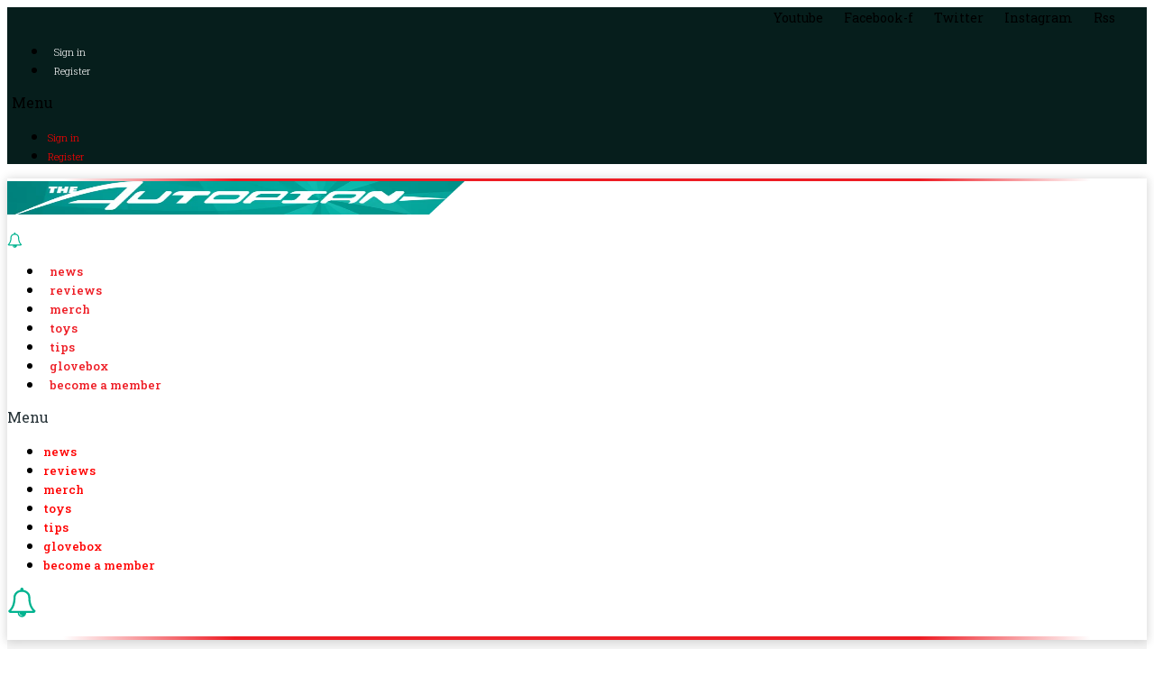

--- FILE ---
content_type: application/x-javascript
request_url: https://www.theautopian.com/content/plugins/jzl-core/core/visitor-profile/module/dist/dev/visitor-profile.min.js?ver=20220517-0000
body_size: 131516
content:
var VisitorProfile=function(e){var t={};function n(r){if(t[r])return t[r].exports;var i=t[r]={i:r,l:!1,exports:{}};return e[r].call(i.exports,i,i.exports,n),i.l=!0,i.exports}return n.m=e,n.c=t,n.d=function(e,t,r){n.o(e,t)||Object.defineProperty(e,t,{enumerable:!0,get:r})},n.r=function(e){"undefined"!=typeof Symbol&&Symbol.toStringTag&&Object.defineProperty(e,Symbol.toStringTag,{value:"Module"}),Object.defineProperty(e,"__esModule",{value:!0})},n.t=function(e,t){if(1&t&&(e=n(e)),8&t)return e;if(4&t&&"object"==typeof e&&e&&e.__esModule)return e;var r=Object.create(null);if(n.r(r),Object.defineProperty(r,"default",{enumerable:!0,value:e}),2&t&&"string"!=typeof e)for(var i in e)n.d(r,i,function(t){return e[t]}.bind(null,i));return r},n.n=function(e){var t=e&&e.__esModule?function(){return e.default}:function(){return e};return n.d(t,"a",t),t},n.o=function(e,t){return Object.prototype.hasOwnProperty.call(e,t)},n.p="",n(n.s=79)}([function(e,t,n){"use strict";n.r(t),n.d(t,"__extends",(function(){return i})),n.d(t,"__assign",(function(){return o})),n.d(t,"__rest",(function(){return s})),n.d(t,"__decorate",(function(){return a})),n.d(t,"__param",(function(){return u})),n.d(t,"__metadata",(function(){return c})),n.d(t,"__awaiter",(function(){return l})),n.d(t,"__generator",(function(){return f})),n.d(t,"__createBinding",(function(){return d})),n.d(t,"__exportStar",(function(){return h})),n.d(t,"__values",(function(){return p})),n.d(t,"__read",(function(){return g})),n.d(t,"__spread",(function(){return v})),n.d(t,"__spreadArrays",(function(){return y})),n.d(t,"__await",(function(){return m})),n.d(t,"__asyncGenerator",(function(){return b})),n.d(t,"__asyncDelegator",(function(){return w})),n.d(t,"__asyncValues",(function(){return _})),n.d(t,"__makeTemplateObject",(function(){return S})),n.d(t,"__importStar",(function(){return A})),n.d(t,"__importDefault",(function(){return E})),n.d(t,"__classPrivateFieldGet",(function(){return C})),n.d(t,"__classPrivateFieldSet",(function(){return I}));
/*! *****************************************************************************
Copyright (c) Microsoft Corporation.

Permission to use, copy, modify, and/or distribute this software for any
purpose with or without fee is hereby granted.

THE SOFTWARE IS PROVIDED "AS IS" AND THE AUTHOR DISCLAIMS ALL WARRANTIES WITH
REGARD TO THIS SOFTWARE INCLUDING ALL IMPLIED WARRANTIES OF MERCHANTABILITY
AND FITNESS. IN NO EVENT SHALL THE AUTHOR BE LIABLE FOR ANY SPECIAL, DIRECT,
INDIRECT, OR CONSEQUENTIAL DAMAGES OR ANY DAMAGES WHATSOEVER RESULTING FROM
LOSS OF USE, DATA OR PROFITS, WHETHER IN AN ACTION OF CONTRACT, NEGLIGENCE OR
OTHER TORTIOUS ACTION, ARISING OUT OF OR IN CONNECTION WITH THE USE OR
PERFORMANCE OF THIS SOFTWARE.
***************************************************************************** */
var r=function(e,t){return(r=Object.setPrototypeOf||{__proto__:[]}instanceof Array&&function(e,t){e.__proto__=t}||function(e,t){for(var n in t)t.hasOwnProperty(n)&&(e[n]=t[n])})(e,t)};function i(e,t){function n(){this.constructor=e}r(e,t),e.prototype=null===t?Object.create(t):(n.prototype=t.prototype,new n)}var o=function(){return(o=Object.assign||function(e){for(var t,n=1,r=arguments.length;n<r;n++)for(var i in t=arguments[n])Object.prototype.hasOwnProperty.call(t,i)&&(e[i]=t[i]);return e}).apply(this,arguments)};function s(e,t){var n={};for(var r in e)Object.prototype.hasOwnProperty.call(e,r)&&t.indexOf(r)<0&&(n[r]=e[r]);if(null!=e&&"function"==typeof Object.getOwnPropertySymbols){var i=0;for(r=Object.getOwnPropertySymbols(e);i<r.length;i++)t.indexOf(r[i])<0&&Object.prototype.propertyIsEnumerable.call(e,r[i])&&(n[r[i]]=e[r[i]])}return n}function a(e,t,n,r){var i,o=arguments.length,s=o<3?t:null===r?r=Object.getOwnPropertyDescriptor(t,n):r;if("object"==typeof Reflect&&"function"==typeof Reflect.decorate)s=Reflect.decorate(e,t,n,r);else for(var a=e.length-1;a>=0;a--)(i=e[a])&&(s=(o<3?i(s):o>3?i(t,n,s):i(t,n))||s);return o>3&&s&&Object.defineProperty(t,n,s),s}function u(e,t){return function(n,r){t(n,r,e)}}function c(e,t){if("object"==typeof Reflect&&"function"==typeof Reflect.metadata)return Reflect.metadata(e,t)}function l(e,t,n,r){return new(n||(n=Promise))((function(i,o){function s(e){try{u(r.next(e))}catch(e){o(e)}}function a(e){try{u(r.throw(e))}catch(e){o(e)}}function u(e){var t;e.done?i(e.value):(t=e.value,t instanceof n?t:new n((function(e){e(t)}))).then(s,a)}u((r=r.apply(e,t||[])).next())}))}function f(e,t){var n,r,i,o,s={label:0,sent:function(){if(1&i[0])throw i[1];return i[1]},trys:[],ops:[]};return o={next:a(0),throw:a(1),return:a(2)},"function"==typeof Symbol&&(o[Symbol.iterator]=function(){return this}),o;function a(o){return function(a){return function(o){if(n)throw new TypeError("Generator is already executing.");for(;s;)try{if(n=1,r&&(i=2&o[0]?r.return:o[0]?r.throw||((i=r.return)&&i.call(r),0):r.next)&&!(i=i.call(r,o[1])).done)return i;switch(r=0,i&&(o=[2&o[0],i.value]),o[0]){case 0:case 1:i=o;break;case 4:return s.label++,{value:o[1],done:!1};case 5:s.label++,r=o[1],o=[0];continue;case 7:o=s.ops.pop(),s.trys.pop();continue;default:if(!(i=s.trys,(i=i.length>0&&i[i.length-1])||6!==o[0]&&2!==o[0])){s=0;continue}if(3===o[0]&&(!i||o[1]>i[0]&&o[1]<i[3])){s.label=o[1];break}if(6===o[0]&&s.label<i[1]){s.label=i[1],i=o;break}if(i&&s.label<i[2]){s.label=i[2],s.ops.push(o);break}i[2]&&s.ops.pop(),s.trys.pop();continue}o=t.call(e,s)}catch(e){o=[6,e],r=0}finally{n=i=0}if(5&o[0])throw o[1];return{value:o[0]?o[1]:void 0,done:!0}}([o,a])}}}function d(e,t,n,r){void 0===r&&(r=n),e[r]=t[n]}function h(e,t){for(var n in e)"default"===n||t.hasOwnProperty(n)||(t[n]=e[n])}function p(e){var t="function"==typeof Symbol&&Symbol.iterator,n=t&&e[t],r=0;if(n)return n.call(e);if(e&&"number"==typeof e.length)return{next:function(){return e&&r>=e.length&&(e=void 0),{value:e&&e[r++],done:!e}}};throw new TypeError(t?"Object is not iterable.":"Symbol.iterator is not defined.")}function g(e,t){var n="function"==typeof Symbol&&e[Symbol.iterator];if(!n)return e;var r,i,o=n.call(e),s=[];try{for(;(void 0===t||t-- >0)&&!(r=o.next()).done;)s.push(r.value)}catch(e){i={error:e}}finally{try{r&&!r.done&&(n=o.return)&&n.call(o)}finally{if(i)throw i.error}}return s}function v(){for(var e=[],t=0;t<arguments.length;t++)e=e.concat(g(arguments[t]));return e}function y(){for(var e=0,t=0,n=arguments.length;t<n;t++)e+=arguments[t].length;var r=Array(e),i=0;for(t=0;t<n;t++)for(var o=arguments[t],s=0,a=o.length;s<a;s++,i++)r[i]=o[s];return r}function m(e){return this instanceof m?(this.v=e,this):new m(e)}function b(e,t,n){if(!Symbol.asyncIterator)throw new TypeError("Symbol.asyncIterator is not defined.");var r,i=n.apply(e,t||[]),o=[];return r={},s("next"),s("throw"),s("return"),r[Symbol.asyncIterator]=function(){return this},r;function s(e){i[e]&&(r[e]=function(t){return new Promise((function(n,r){o.push([e,t,n,r])>1||a(e,t)}))})}function a(e,t){try{(n=i[e](t)).value instanceof m?Promise.resolve(n.value.v).then(u,c):l(o[0][2],n)}catch(e){l(o[0][3],e)}var n}function u(e){a("next",e)}function c(e){a("throw",e)}function l(e,t){e(t),o.shift(),o.length&&a(o[0][0],o[0][1])}}function w(e){var t,n;return t={},r("next"),r("throw",(function(e){throw e})),r("return"),t[Symbol.iterator]=function(){return this},t;function r(r,i){t[r]=e[r]?function(t){return(n=!n)?{value:m(e[r](t)),done:"return"===r}:i?i(t):t}:i}}function _(e){if(!Symbol.asyncIterator)throw new TypeError("Symbol.asyncIterator is not defined.");var t,n=e[Symbol.asyncIterator];return n?n.call(e):(e=p(e),t={},r("next"),r("throw"),r("return"),t[Symbol.asyncIterator]=function(){return this},t);function r(n){t[n]=e[n]&&function(t){return new Promise((function(r,i){(function(e,t,n,r){Promise.resolve(r).then((function(t){e({value:t,done:n})}),t)})(r,i,(t=e[n](t)).done,t.value)}))}}}function S(e,t){return Object.defineProperty?Object.defineProperty(e,"raw",{value:t}):e.raw=t,e}function A(e){if(e&&e.__esModule)return e;var t={};if(null!=e)for(var n in e)Object.hasOwnProperty.call(e,n)&&(t[n]=e[n]);return t.default=e,t}function E(e){return e&&e.__esModule?e:{default:e}}function C(e,t){if(!t.has(e))throw new TypeError("attempted to get private field on non-instance");return t.get(e)}function I(e,t,n){if(!t.has(e))throw new TypeError("attempted to set private field on non-instance");return t.set(e,n),n}},function(e,t,n){"use strict";(function(e){
/*!
 * The buffer module from node.js, for the browser.
 *
 * @author   Feross Aboukhadijeh <http://feross.org>
 * @license  MIT
 */
var r=n(81),i=n(82),o=n(83);function s(){return u.TYPED_ARRAY_SUPPORT?2147483647:1073741823}function a(e,t){if(s()<t)throw new RangeError("Invalid typed array length");return u.TYPED_ARRAY_SUPPORT?(e=new Uint8Array(t)).__proto__=u.prototype:(null===e&&(e=new u(t)),e.length=t),e}function u(e,t,n){if(!(u.TYPED_ARRAY_SUPPORT||this instanceof u))return new u(e,t,n);if("number"==typeof e){if("string"==typeof t)throw new Error("If encoding is specified then the first argument must be a string");return f(this,e)}return c(this,e,t,n)}function c(e,t,n,r){if("number"==typeof t)throw new TypeError('"value" argument must not be a number');return"undefined"!=typeof ArrayBuffer&&t instanceof ArrayBuffer?function(e,t,n,r){if(t.byteLength,n<0||t.byteLength<n)throw new RangeError("'offset' is out of bounds");if(t.byteLength<n+(r||0))throw new RangeError("'length' is out of bounds");t=void 0===n&&void 0===r?new Uint8Array(t):void 0===r?new Uint8Array(t,n):new Uint8Array(t,n,r);u.TYPED_ARRAY_SUPPORT?(e=t).__proto__=u.prototype:e=d(e,t);return e}(e,t,n,r):"string"==typeof t?function(e,t,n){"string"==typeof n&&""!==n||(n="utf8");if(!u.isEncoding(n))throw new TypeError('"encoding" must be a valid string encoding');var r=0|p(t,n),i=(e=a(e,r)).write(t,n);i!==r&&(e=e.slice(0,i));return e}(e,t,n):function(e,t){if(u.isBuffer(t)){var n=0|h(t.length);return 0===(e=a(e,n)).length||t.copy(e,0,0,n),e}if(t){if("undefined"!=typeof ArrayBuffer&&t.buffer instanceof ArrayBuffer||"length"in t)return"number"!=typeof t.length||(r=t.length)!=r?a(e,0):d(e,t);if("Buffer"===t.type&&o(t.data))return d(e,t.data)}var r;throw new TypeError("First argument must be a string, Buffer, ArrayBuffer, Array, or array-like object.")}(e,t)}function l(e){if("number"!=typeof e)throw new TypeError('"size" argument must be a number');if(e<0)throw new RangeError('"size" argument must not be negative')}function f(e,t){if(l(t),e=a(e,t<0?0:0|h(t)),!u.TYPED_ARRAY_SUPPORT)for(var n=0;n<t;++n)e[n]=0;return e}function d(e,t){var n=t.length<0?0:0|h(t.length);e=a(e,n);for(var r=0;r<n;r+=1)e[r]=255&t[r];return e}function h(e){if(e>=s())throw new RangeError("Attempt to allocate Buffer larger than maximum size: 0x"+s().toString(16)+" bytes");return 0|e}function p(e,t){if(u.isBuffer(e))return e.length;if("undefined"!=typeof ArrayBuffer&&"function"==typeof ArrayBuffer.isView&&(ArrayBuffer.isView(e)||e instanceof ArrayBuffer))return e.byteLength;"string"!=typeof e&&(e=""+e);var n=e.length;if(0===n)return 0;for(var r=!1;;)switch(t){case"ascii":case"latin1":case"binary":return n;case"utf8":case"utf-8":case void 0:return B(e).length;case"ucs2":case"ucs-2":case"utf16le":case"utf-16le":return 2*n;case"hex":return n>>>1;case"base64":return q(e).length;default:if(r)return B(e).length;t=(""+t).toLowerCase(),r=!0}}function g(e,t,n){var r=!1;if((void 0===t||t<0)&&(t=0),t>this.length)return"";if((void 0===n||n>this.length)&&(n=this.length),n<=0)return"";if((n>>>=0)<=(t>>>=0))return"";for(e||(e="utf8");;)switch(e){case"hex":return P(this,t,n);case"utf8":case"utf-8":return I(this,t,n);case"ascii":return O(this,t,n);case"latin1":case"binary":return T(this,t,n);case"base64":return C(this,t,n);case"ucs2":case"ucs-2":case"utf16le":case"utf-16le":return k(this,t,n);default:if(r)throw new TypeError("Unknown encoding: "+e);e=(e+"").toLowerCase(),r=!0}}function v(e,t,n){var r=e[t];e[t]=e[n],e[n]=r}function y(e,t,n,r,i){if(0===e.length)return-1;if("string"==typeof n?(r=n,n=0):n>2147483647?n=2147483647:n<-2147483648&&(n=-2147483648),n=+n,isNaN(n)&&(n=i?0:e.length-1),n<0&&(n=e.length+n),n>=e.length){if(i)return-1;n=e.length-1}else if(n<0){if(!i)return-1;n=0}if("string"==typeof t&&(t=u.from(t,r)),u.isBuffer(t))return 0===t.length?-1:m(e,t,n,r,i);if("number"==typeof t)return t&=255,u.TYPED_ARRAY_SUPPORT&&"function"==typeof Uint8Array.prototype.indexOf?i?Uint8Array.prototype.indexOf.call(e,t,n):Uint8Array.prototype.lastIndexOf.call(e,t,n):m(e,[t],n,r,i);throw new TypeError("val must be string, number or Buffer")}function m(e,t,n,r,i){var o,s=1,a=e.length,u=t.length;if(void 0!==r&&("ucs2"===(r=String(r).toLowerCase())||"ucs-2"===r||"utf16le"===r||"utf-16le"===r)){if(e.length<2||t.length<2)return-1;s=2,a/=2,u/=2,n/=2}function c(e,t){return 1===s?e[t]:e.readUInt16BE(t*s)}if(i){var l=-1;for(o=n;o<a;o++)if(c(e,o)===c(t,-1===l?0:o-l)){if(-1===l&&(l=o),o-l+1===u)return l*s}else-1!==l&&(o-=o-l),l=-1}else for(n+u>a&&(n=a-u),o=n;o>=0;o--){for(var f=!0,d=0;d<u;d++)if(c(e,o+d)!==c(t,d)){f=!1;break}if(f)return o}return-1}function b(e,t,n,r){n=Number(n)||0;var i=e.length-n;r?(r=Number(r))>i&&(r=i):r=i;var o=t.length;if(o%2!=0)throw new TypeError("Invalid hex string");r>o/2&&(r=o/2);for(var s=0;s<r;++s){var a=parseInt(t.substr(2*s,2),16);if(isNaN(a))return s;e[n+s]=a}return s}function w(e,t,n,r){return V(B(t,e.length-n),e,n,r)}function _(e,t,n,r){return V(function(e){for(var t=[],n=0;n<e.length;++n)t.push(255&e.charCodeAt(n));return t}(t),e,n,r)}function S(e,t,n,r){return _(e,t,n,r)}function A(e,t,n,r){return V(q(t),e,n,r)}function E(e,t,n,r){return V(function(e,t){for(var n,r,i,o=[],s=0;s<e.length&&!((t-=2)<0);++s)n=e.charCodeAt(s),r=n>>8,i=n%256,o.push(i),o.push(r);return o}(t,e.length-n),e,n,r)}function C(e,t,n){return 0===t&&n===e.length?r.fromByteArray(e):r.fromByteArray(e.slice(t,n))}function I(e,t,n){n=Math.min(e.length,n);for(var r=[],i=t;i<n;){var o,s,a,u,c=e[i],l=null,f=c>239?4:c>223?3:c>191?2:1;if(i+f<=n)switch(f){case 1:c<128&&(l=c);break;case 2:128==(192&(o=e[i+1]))&&(u=(31&c)<<6|63&o)>127&&(l=u);break;case 3:o=e[i+1],s=e[i+2],128==(192&o)&&128==(192&s)&&(u=(15&c)<<12|(63&o)<<6|63&s)>2047&&(u<55296||u>57343)&&(l=u);break;case 4:o=e[i+1],s=e[i+2],a=e[i+3],128==(192&o)&&128==(192&s)&&128==(192&a)&&(u=(15&c)<<18|(63&o)<<12|(63&s)<<6|63&a)>65535&&u<1114112&&(l=u)}null===l?(l=65533,f=1):l>65535&&(l-=65536,r.push(l>>>10&1023|55296),l=56320|1023&l),r.push(l),i+=f}return function(e){var t=e.length;if(t<=4096)return String.fromCharCode.apply(String,e);var n="",r=0;for(;r<t;)n+=String.fromCharCode.apply(String,e.slice(r,r+=4096));return n}(r)}t.Buffer=u,t.SlowBuffer=function(e){+e!=e&&(e=0);return u.alloc(+e)},t.INSPECT_MAX_BYTES=50,u.TYPED_ARRAY_SUPPORT=void 0!==e.TYPED_ARRAY_SUPPORT?e.TYPED_ARRAY_SUPPORT:function(){try{var e=new Uint8Array(1);return e.__proto__={__proto__:Uint8Array.prototype,foo:function(){return 42}},42===e.foo()&&"function"==typeof e.subarray&&0===e.subarray(1,1).byteLength}catch(e){return!1}}(),t.kMaxLength=s(),u.poolSize=8192,u._augment=function(e){return e.__proto__=u.prototype,e},u.from=function(e,t,n){return c(null,e,t,n)},u.TYPED_ARRAY_SUPPORT&&(u.prototype.__proto__=Uint8Array.prototype,u.__proto__=Uint8Array,"undefined"!=typeof Symbol&&Symbol.species&&u[Symbol.species]===u&&Object.defineProperty(u,Symbol.species,{value:null,configurable:!0})),u.alloc=function(e,t,n){return function(e,t,n,r){return l(t),t<=0?a(e,t):void 0!==n?"string"==typeof r?a(e,t).fill(n,r):a(e,t).fill(n):a(e,t)}(null,e,t,n)},u.allocUnsafe=function(e){return f(null,e)},u.allocUnsafeSlow=function(e){return f(null,e)},u.isBuffer=function(e){return!(null==e||!e._isBuffer)},u.compare=function(e,t){if(!u.isBuffer(e)||!u.isBuffer(t))throw new TypeError("Arguments must be Buffers");if(e===t)return 0;for(var n=e.length,r=t.length,i=0,o=Math.min(n,r);i<o;++i)if(e[i]!==t[i]){n=e[i],r=t[i];break}return n<r?-1:r<n?1:0},u.isEncoding=function(e){switch(String(e).toLowerCase()){case"hex":case"utf8":case"utf-8":case"ascii":case"latin1":case"binary":case"base64":case"ucs2":case"ucs-2":case"utf16le":case"utf-16le":return!0;default:return!1}},u.concat=function(e,t){if(!o(e))throw new TypeError('"list" argument must be an Array of Buffers');if(0===e.length)return u.alloc(0);var n;if(void 0===t)for(t=0,n=0;n<e.length;++n)t+=e[n].length;var r=u.allocUnsafe(t),i=0;for(n=0;n<e.length;++n){var s=e[n];if(!u.isBuffer(s))throw new TypeError('"list" argument must be an Array of Buffers');s.copy(r,i),i+=s.length}return r},u.byteLength=p,u.prototype._isBuffer=!0,u.prototype.swap16=function(){var e=this.length;if(e%2!=0)throw new RangeError("Buffer size must be a multiple of 16-bits");for(var t=0;t<e;t+=2)v(this,t,t+1);return this},u.prototype.swap32=function(){var e=this.length;if(e%4!=0)throw new RangeError("Buffer size must be a multiple of 32-bits");for(var t=0;t<e;t+=4)v(this,t,t+3),v(this,t+1,t+2);return this},u.prototype.swap64=function(){var e=this.length;if(e%8!=0)throw new RangeError("Buffer size must be a multiple of 64-bits");for(var t=0;t<e;t+=8)v(this,t,t+7),v(this,t+1,t+6),v(this,t+2,t+5),v(this,t+3,t+4);return this},u.prototype.toString=function(){var e=0|this.length;return 0===e?"":0===arguments.length?I(this,0,e):g.apply(this,arguments)},u.prototype.equals=function(e){if(!u.isBuffer(e))throw new TypeError("Argument must be a Buffer");return this===e||0===u.compare(this,e)},u.prototype.inspect=function(){var e="",n=t.INSPECT_MAX_BYTES;return this.length>0&&(e=this.toString("hex",0,n).match(/.{2}/g).join(" "),this.length>n&&(e+=" ... ")),"<Buffer "+e+">"},u.prototype.compare=function(e,t,n,r,i){if(!u.isBuffer(e))throw new TypeError("Argument must be a Buffer");if(void 0===t&&(t=0),void 0===n&&(n=e?e.length:0),void 0===r&&(r=0),void 0===i&&(i=this.length),t<0||n>e.length||r<0||i>this.length)throw new RangeError("out of range index");if(r>=i&&t>=n)return 0;if(r>=i)return-1;if(t>=n)return 1;if(this===e)return 0;for(var o=(i>>>=0)-(r>>>=0),s=(n>>>=0)-(t>>>=0),a=Math.min(o,s),c=this.slice(r,i),l=e.slice(t,n),f=0;f<a;++f)if(c[f]!==l[f]){o=c[f],s=l[f];break}return o<s?-1:s<o?1:0},u.prototype.includes=function(e,t,n){return-1!==this.indexOf(e,t,n)},u.prototype.indexOf=function(e,t,n){return y(this,e,t,n,!0)},u.prototype.lastIndexOf=function(e,t,n){return y(this,e,t,n,!1)},u.prototype.write=function(e,t,n,r){if(void 0===t)r="utf8",n=this.length,t=0;else if(void 0===n&&"string"==typeof t)r=t,n=this.length,t=0;else{if(!isFinite(t))throw new Error("Buffer.write(string, encoding, offset[, length]) is no longer supported");t|=0,isFinite(n)?(n|=0,void 0===r&&(r="utf8")):(r=n,n=void 0)}var i=this.length-t;if((void 0===n||n>i)&&(n=i),e.length>0&&(n<0||t<0)||t>this.length)throw new RangeError("Attempt to write outside buffer bounds");r||(r="utf8");for(var o=!1;;)switch(r){case"hex":return b(this,e,t,n);case"utf8":case"utf-8":return w(this,e,t,n);case"ascii":return _(this,e,t,n);case"latin1":case"binary":return S(this,e,t,n);case"base64":return A(this,e,t,n);case"ucs2":case"ucs-2":case"utf16le":case"utf-16le":return E(this,e,t,n);default:if(o)throw new TypeError("Unknown encoding: "+r);r=(""+r).toLowerCase(),o=!0}},u.prototype.toJSON=function(){return{type:"Buffer",data:Array.prototype.slice.call(this._arr||this,0)}};function O(e,t,n){var r="";n=Math.min(e.length,n);for(var i=t;i<n;++i)r+=String.fromCharCode(127&e[i]);return r}function T(e,t,n){var r="";n=Math.min(e.length,n);for(var i=t;i<n;++i)r+=String.fromCharCode(e[i]);return r}function P(e,t,n){var r=e.length;(!t||t<0)&&(t=0),(!n||n<0||n>r)&&(n=r);for(var i="",o=t;o<n;++o)i+=F(e[o]);return i}function k(e,t,n){for(var r=e.slice(t,n),i="",o=0;o<r.length;o+=2)i+=String.fromCharCode(r[o]+256*r[o+1]);return i}function N(e,t,n){if(e%1!=0||e<0)throw new RangeError("offset is not uint");if(e+t>n)throw new RangeError("Trying to access beyond buffer length")}function M(e,t,n,r,i,o){if(!u.isBuffer(e))throw new TypeError('"buffer" argument must be a Buffer instance');if(t>i||t<o)throw new RangeError('"value" argument is out of bounds');if(n+r>e.length)throw new RangeError("Index out of range")}function R(e,t,n,r){t<0&&(t=65535+t+1);for(var i=0,o=Math.min(e.length-n,2);i<o;++i)e[n+i]=(t&255<<8*(r?i:1-i))>>>8*(r?i:1-i)}function x(e,t,n,r){t<0&&(t=4294967295+t+1);for(var i=0,o=Math.min(e.length-n,4);i<o;++i)e[n+i]=t>>>8*(r?i:3-i)&255}function U(e,t,n,r,i,o){if(n+r>e.length)throw new RangeError("Index out of range");if(n<0)throw new RangeError("Index out of range")}function D(e,t,n,r,o){return o||U(e,0,n,4),i.write(e,t,n,r,23,4),n+4}function j(e,t,n,r,o){return o||U(e,0,n,8),i.write(e,t,n,r,52,8),n+8}u.prototype.slice=function(e,t){var n,r=this.length;if((e=~~e)<0?(e+=r)<0&&(e=0):e>r&&(e=r),(t=void 0===t?r:~~t)<0?(t+=r)<0&&(t=0):t>r&&(t=r),t<e&&(t=e),u.TYPED_ARRAY_SUPPORT)(n=this.subarray(e,t)).__proto__=u.prototype;else{var i=t-e;n=new u(i,void 0);for(var o=0;o<i;++o)n[o]=this[o+e]}return n},u.prototype.readUIntLE=function(e,t,n){e|=0,t|=0,n||N(e,t,this.length);for(var r=this[e],i=1,o=0;++o<t&&(i*=256);)r+=this[e+o]*i;return r},u.prototype.readUIntBE=function(e,t,n){e|=0,t|=0,n||N(e,t,this.length);for(var r=this[e+--t],i=1;t>0&&(i*=256);)r+=this[e+--t]*i;return r},u.prototype.readUInt8=function(e,t){return t||N(e,1,this.length),this[e]},u.prototype.readUInt16LE=function(e,t){return t||N(e,2,this.length),this[e]|this[e+1]<<8},u.prototype.readUInt16BE=function(e,t){return t||N(e,2,this.length),this[e]<<8|this[e+1]},u.prototype.readUInt32LE=function(e,t){return t||N(e,4,this.length),(this[e]|this[e+1]<<8|this[e+2]<<16)+16777216*this[e+3]},u.prototype.readUInt32BE=function(e,t){return t||N(e,4,this.length),16777216*this[e]+(this[e+1]<<16|this[e+2]<<8|this[e+3])},u.prototype.readIntLE=function(e,t,n){e|=0,t|=0,n||N(e,t,this.length);for(var r=this[e],i=1,o=0;++o<t&&(i*=256);)r+=this[e+o]*i;return r>=(i*=128)&&(r-=Math.pow(2,8*t)),r},u.prototype.readIntBE=function(e,t,n){e|=0,t|=0,n||N(e,t,this.length);for(var r=t,i=1,o=this[e+--r];r>0&&(i*=256);)o+=this[e+--r]*i;return o>=(i*=128)&&(o-=Math.pow(2,8*t)),o},u.prototype.readInt8=function(e,t){return t||N(e,1,this.length),128&this[e]?-1*(255-this[e]+1):this[e]},u.prototype.readInt16LE=function(e,t){t||N(e,2,this.length);var n=this[e]|this[e+1]<<8;return 32768&n?4294901760|n:n},u.prototype.readInt16BE=function(e,t){t||N(e,2,this.length);var n=this[e+1]|this[e]<<8;return 32768&n?4294901760|n:n},u.prototype.readInt32LE=function(e,t){return t||N(e,4,this.length),this[e]|this[e+1]<<8|this[e+2]<<16|this[e+3]<<24},u.prototype.readInt32BE=function(e,t){return t||N(e,4,this.length),this[e]<<24|this[e+1]<<16|this[e+2]<<8|this[e+3]},u.prototype.readFloatLE=function(e,t){return t||N(e,4,this.length),i.read(this,e,!0,23,4)},u.prototype.readFloatBE=function(e,t){return t||N(e,4,this.length),i.read(this,e,!1,23,4)},u.prototype.readDoubleLE=function(e,t){return t||N(e,8,this.length),i.read(this,e,!0,52,8)},u.prototype.readDoubleBE=function(e,t){return t||N(e,8,this.length),i.read(this,e,!1,52,8)},u.prototype.writeUIntLE=function(e,t,n,r){(e=+e,t|=0,n|=0,r)||M(this,e,t,n,Math.pow(2,8*n)-1,0);var i=1,o=0;for(this[t]=255&e;++o<n&&(i*=256);)this[t+o]=e/i&255;return t+n},u.prototype.writeUIntBE=function(e,t,n,r){(e=+e,t|=0,n|=0,r)||M(this,e,t,n,Math.pow(2,8*n)-1,0);var i=n-1,o=1;for(this[t+i]=255&e;--i>=0&&(o*=256);)this[t+i]=e/o&255;return t+n},u.prototype.writeUInt8=function(e,t,n){return e=+e,t|=0,n||M(this,e,t,1,255,0),u.TYPED_ARRAY_SUPPORT||(e=Math.floor(e)),this[t]=255&e,t+1},u.prototype.writeUInt16LE=function(e,t,n){return e=+e,t|=0,n||M(this,e,t,2,65535,0),u.TYPED_ARRAY_SUPPORT?(this[t]=255&e,this[t+1]=e>>>8):R(this,e,t,!0),t+2},u.prototype.writeUInt16BE=function(e,t,n){return e=+e,t|=0,n||M(this,e,t,2,65535,0),u.TYPED_ARRAY_SUPPORT?(this[t]=e>>>8,this[t+1]=255&e):R(this,e,t,!1),t+2},u.prototype.writeUInt32LE=function(e,t,n){return e=+e,t|=0,n||M(this,e,t,4,4294967295,0),u.TYPED_ARRAY_SUPPORT?(this[t+3]=e>>>24,this[t+2]=e>>>16,this[t+1]=e>>>8,this[t]=255&e):x(this,e,t,!0),t+4},u.prototype.writeUInt32BE=function(e,t,n){return e=+e,t|=0,n||M(this,e,t,4,4294967295,0),u.TYPED_ARRAY_SUPPORT?(this[t]=e>>>24,this[t+1]=e>>>16,this[t+2]=e>>>8,this[t+3]=255&e):x(this,e,t,!1),t+4},u.prototype.writeIntLE=function(e,t,n,r){if(e=+e,t|=0,!r){var i=Math.pow(2,8*n-1);M(this,e,t,n,i-1,-i)}var o=0,s=1,a=0;for(this[t]=255&e;++o<n&&(s*=256);)e<0&&0===a&&0!==this[t+o-1]&&(a=1),this[t+o]=(e/s>>0)-a&255;return t+n},u.prototype.writeIntBE=function(e,t,n,r){if(e=+e,t|=0,!r){var i=Math.pow(2,8*n-1);M(this,e,t,n,i-1,-i)}var o=n-1,s=1,a=0;for(this[t+o]=255&e;--o>=0&&(s*=256);)e<0&&0===a&&0!==this[t+o+1]&&(a=1),this[t+o]=(e/s>>0)-a&255;return t+n},u.prototype.writeInt8=function(e,t,n){return e=+e,t|=0,n||M(this,e,t,1,127,-128),u.TYPED_ARRAY_SUPPORT||(e=Math.floor(e)),e<0&&(e=255+e+1),this[t]=255&e,t+1},u.prototype.writeInt16LE=function(e,t,n){return e=+e,t|=0,n||M(this,e,t,2,32767,-32768),u.TYPED_ARRAY_SUPPORT?(this[t]=255&e,this[t+1]=e>>>8):R(this,e,t,!0),t+2},u.prototype.writeInt16BE=function(e,t,n){return e=+e,t|=0,n||M(this,e,t,2,32767,-32768),u.TYPED_ARRAY_SUPPORT?(this[t]=e>>>8,this[t+1]=255&e):R(this,e,t,!1),t+2},u.prototype.writeInt32LE=function(e,t,n){return e=+e,t|=0,n||M(this,e,t,4,2147483647,-2147483648),u.TYPED_ARRAY_SUPPORT?(this[t]=255&e,this[t+1]=e>>>8,this[t+2]=e>>>16,this[t+3]=e>>>24):x(this,e,t,!0),t+4},u.prototype.writeInt32BE=function(e,t,n){return e=+e,t|=0,n||M(this,e,t,4,2147483647,-2147483648),e<0&&(e=4294967295+e+1),u.TYPED_ARRAY_SUPPORT?(this[t]=e>>>24,this[t+1]=e>>>16,this[t+2]=e>>>8,this[t+3]=255&e):x(this,e,t,!1),t+4},u.prototype.writeFloatLE=function(e,t,n){return D(this,e,t,!0,n)},u.prototype.writeFloatBE=function(e,t,n){return D(this,e,t,!1,n)},u.prototype.writeDoubleLE=function(e,t,n){return j(this,e,t,!0,n)},u.prototype.writeDoubleBE=function(e,t,n){return j(this,e,t,!1,n)},u.prototype.copy=function(e,t,n,r){if(n||(n=0),r||0===r||(r=this.length),t>=e.length&&(t=e.length),t||(t=0),r>0&&r<n&&(r=n),r===n)return 0;if(0===e.length||0===this.length)return 0;if(t<0)throw new RangeError("targetStart out of bounds");if(n<0||n>=this.length)throw new RangeError("sourceStart out of bounds");if(r<0)throw new RangeError("sourceEnd out of bounds");r>this.length&&(r=this.length),e.length-t<r-n&&(r=e.length-t+n);var i,o=r-n;if(this===e&&n<t&&t<r)for(i=o-1;i>=0;--i)e[i+t]=this[i+n];else if(o<1e3||!u.TYPED_ARRAY_SUPPORT)for(i=0;i<o;++i)e[i+t]=this[i+n];else Uint8Array.prototype.set.call(e,this.subarray(n,n+o),t);return o},u.prototype.fill=function(e,t,n,r){if("string"==typeof e){if("string"==typeof t?(r=t,t=0,n=this.length):"string"==typeof n&&(r=n,n=this.length),1===e.length){var i=e.charCodeAt(0);i<256&&(e=i)}if(void 0!==r&&"string"!=typeof r)throw new TypeError("encoding must be a string");if("string"==typeof r&&!u.isEncoding(r))throw new TypeError("Unknown encoding: "+r)}else"number"==typeof e&&(e&=255);if(t<0||this.length<t||this.length<n)throw new RangeError("Out of range index");if(n<=t)return this;var o;if(t>>>=0,n=void 0===n?this.length:n>>>0,e||(e=0),"number"==typeof e)for(o=t;o<n;++o)this[o]=e;else{var s=u.isBuffer(e)?e:B(new u(e,r).toString()),a=s.length;for(o=0;o<n-t;++o)this[o+t]=s[o%a]}return this};var L=/[^+\/0-9A-Za-z-_]/g;function F(e){return e<16?"0"+e.toString(16):e.toString(16)}function B(e,t){var n;t=t||1/0;for(var r=e.length,i=null,o=[],s=0;s<r;++s){if((n=e.charCodeAt(s))>55295&&n<57344){if(!i){if(n>56319){(t-=3)>-1&&o.push(239,191,189);continue}if(s+1===r){(t-=3)>-1&&o.push(239,191,189);continue}i=n;continue}if(n<56320){(t-=3)>-1&&o.push(239,191,189),i=n;continue}n=65536+(i-55296<<10|n-56320)}else i&&(t-=3)>-1&&o.push(239,191,189);if(i=null,n<128){if((t-=1)<0)break;o.push(n)}else if(n<2048){if((t-=2)<0)break;o.push(n>>6|192,63&n|128)}else if(n<65536){if((t-=3)<0)break;o.push(n>>12|224,n>>6&63|128,63&n|128)}else{if(!(n<1114112))throw new Error("Invalid code point");if((t-=4)<0)break;o.push(n>>18|240,n>>12&63|128,n>>6&63|128,63&n|128)}}return o}function q(e){return r.toByteArray(function(e){if((e=function(e){return e.trim?e.trim():e.replace(/^\s+|\s+$/g,"")}(e).replace(L,"")).length<2)return"";for(;e.length%4!=0;)e+="=";return e}(e))}function V(e,t,n,r){for(var i=0;i<r&&!(i+n>=t.length||i>=e.length);++i)t[i+n]=e[i];return i}}).call(this,n(20))},function(e,t,n){"use strict";var r=n(88),i=n(90);function o(){this.protocol=null,this.slashes=null,this.auth=null,this.host=null,this.port=null,this.hostname=null,this.hash=null,this.search=null,this.query=null,this.pathname=null,this.path=null,this.href=null}t.parse=b,t.resolve=function(e,t){return b(e,!1,!0).resolve(t)},t.resolveObject=function(e,t){return e?b(e,!1,!0).resolveObject(t):t},t.format=function(e){i.isString(e)&&(e=b(e));return e instanceof o?e.format():o.prototype.format.call(e)},t.Url=o;var s=/^([a-z0-9.+-]+:)/i,a=/:[0-9]*$/,u=/^(\/\/?(?!\/)[^\?\s]*)(\?[^\s]*)?$/,c=["{","}","|","\\","^","`"].concat(["<",">",'"',"`"," ","\r","\n","\t"]),l=["'"].concat(c),f=["%","/","?",";","#"].concat(l),d=["/","?","#"],h=/^[+a-z0-9A-Z_-]{0,63}$/,p=/^([+a-z0-9A-Z_-]{0,63})(.*)$/,g={javascript:!0,"javascript:":!0},v={javascript:!0,"javascript:":!0},y={http:!0,https:!0,ftp:!0,gopher:!0,file:!0,"http:":!0,"https:":!0,"ftp:":!0,"gopher:":!0,"file:":!0},m=n(91);function b(e,t,n){if(e&&i.isObject(e)&&e instanceof o)return e;var r=new o;return r.parse(e,t,n),r}o.prototype.parse=function(e,t,n){if(!i.isString(e))throw new TypeError("Parameter 'url' must be a string, not "+typeof e);var o=e.indexOf("?"),a=-1!==o&&o<e.indexOf("#")?"?":"#",c=e.split(a);c[0]=c[0].replace(/\\/g,"/");var b=e=c.join(a);if(b=b.trim(),!n&&1===e.split("#").length){var w=u.exec(b);if(w)return this.path=b,this.href=b,this.pathname=w[1],w[2]?(this.search=w[2],this.query=t?m.parse(this.search.substr(1)):this.search.substr(1)):t&&(this.search="",this.query={}),this}var _=s.exec(b);if(_){var S=(_=_[0]).toLowerCase();this.protocol=S,b=b.substr(_.length)}if(n||_||b.match(/^\/\/[^@\/]+@[^@\/]+/)){var A="//"===b.substr(0,2);!A||_&&v[_]||(b=b.substr(2),this.slashes=!0)}if(!v[_]&&(A||_&&!y[_])){for(var E,C,I=-1,O=0;O<d.length;O++){-1!==(T=b.indexOf(d[O]))&&(-1===I||T<I)&&(I=T)}-1!==(C=-1===I?b.lastIndexOf("@"):b.lastIndexOf("@",I))&&(E=b.slice(0,C),b=b.slice(C+1),this.auth=decodeURIComponent(E)),I=-1;for(O=0;O<f.length;O++){var T;-1!==(T=b.indexOf(f[O]))&&(-1===I||T<I)&&(I=T)}-1===I&&(I=b.length),this.host=b.slice(0,I),b=b.slice(I),this.parseHost(),this.hostname=this.hostname||"";var P="["===this.hostname[0]&&"]"===this.hostname[this.hostname.length-1];if(!P)for(var k=this.hostname.split(/\./),N=(O=0,k.length);O<N;O++){var M=k[O];if(M&&!M.match(h)){for(var R="",x=0,U=M.length;x<U;x++)M.charCodeAt(x)>127?R+="x":R+=M[x];if(!R.match(h)){var D=k.slice(0,O),j=k.slice(O+1),L=M.match(p);L&&(D.push(L[1]),j.unshift(L[2])),j.length&&(b="/"+j.join(".")+b),this.hostname=D.join(".");break}}}this.hostname.length>255?this.hostname="":this.hostname=this.hostname.toLowerCase(),P||(this.hostname=r.toASCII(this.hostname));var F=this.port?":"+this.port:"",B=this.hostname||"";this.host=B+F,this.href+=this.host,P&&(this.hostname=this.hostname.substr(1,this.hostname.length-2),"/"!==b[0]&&(b="/"+b))}if(!g[S])for(O=0,N=l.length;O<N;O++){var q=l[O];if(-1!==b.indexOf(q)){var V=encodeURIComponent(q);V===q&&(V=escape(q)),b=b.split(q).join(V)}}var K=b.indexOf("#");-1!==K&&(this.hash=b.substr(K),b=b.slice(0,K));var z=b.indexOf("?");if(-1!==z?(this.search=b.substr(z),this.query=b.substr(z+1),t&&(this.query=m.parse(this.query)),b=b.slice(0,z)):t&&(this.search="",this.query={}),b&&(this.pathname=b),y[S]&&this.hostname&&!this.pathname&&(this.pathname="/"),this.pathname||this.search){F=this.pathname||"";var H=this.search||"";this.path=F+H}return this.href=this.format(),this},o.prototype.format=function(){var e=this.auth||"";e&&(e=(e=encodeURIComponent(e)).replace(/%3A/i,":"),e+="@");var t=this.protocol||"",n=this.pathname||"",r=this.hash||"",o=!1,s="";this.host?o=e+this.host:this.hostname&&(o=e+(-1===this.hostname.indexOf(":")?this.hostname:"["+this.hostname+"]"),this.port&&(o+=":"+this.port)),this.query&&i.isObject(this.query)&&Object.keys(this.query).length&&(s=m.stringify(this.query));var a=this.search||s&&"?"+s||"";return t&&":"!==t.substr(-1)&&(t+=":"),this.slashes||(!t||y[t])&&!1!==o?(o="//"+(o||""),n&&"/"!==n.charAt(0)&&(n="/"+n)):o||(o=""),r&&"#"!==r.charAt(0)&&(r="#"+r),a&&"?"!==a.charAt(0)&&(a="?"+a),t+o+(n=n.replace(/[?#]/g,(function(e){return encodeURIComponent(e)})))+(a=a.replace("#","%23"))+r},o.prototype.resolve=function(e){return this.resolveObject(b(e,!1,!0)).format()},o.prototype.resolveObject=function(e){if(i.isString(e)){var t=new o;t.parse(e,!1,!0),e=t}for(var n=new o,r=Object.keys(this),s=0;s<r.length;s++){var a=r[s];n[a]=this[a]}if(n.hash=e.hash,""===e.href)return n.href=n.format(),n;if(e.slashes&&!e.protocol){for(var u=Object.keys(e),c=0;c<u.length;c++){var l=u[c];"protocol"!==l&&(n[l]=e[l])}return y[n.protocol]&&n.hostname&&!n.pathname&&(n.path=n.pathname="/"),n.href=n.format(),n}if(e.protocol&&e.protocol!==n.protocol){if(!y[e.protocol]){for(var f=Object.keys(e),d=0;d<f.length;d++){var h=f[d];n[h]=e[h]}return n.href=n.format(),n}if(n.protocol=e.protocol,e.host||v[e.protocol])n.pathname=e.pathname;else{for(var p=(e.pathname||"").split("/");p.length&&!(e.host=p.shift()););e.host||(e.host=""),e.hostname||(e.hostname=""),""!==p[0]&&p.unshift(""),p.length<2&&p.unshift(""),n.pathname=p.join("/")}if(n.search=e.search,n.query=e.query,n.host=e.host||"",n.auth=e.auth,n.hostname=e.hostname||e.host,n.port=e.port,n.pathname||n.search){var g=n.pathname||"",m=n.search||"";n.path=g+m}return n.slashes=n.slashes||e.slashes,n.href=n.format(),n}var b=n.pathname&&"/"===n.pathname.charAt(0),w=e.host||e.pathname&&"/"===e.pathname.charAt(0),_=w||b||n.host&&e.pathname,S=_,A=n.pathname&&n.pathname.split("/")||[],E=(p=e.pathname&&e.pathname.split("/")||[],n.protocol&&!y[n.protocol]);if(E&&(n.hostname="",n.port=null,n.host&&(""===A[0]?A[0]=n.host:A.unshift(n.host)),n.host="",e.protocol&&(e.hostname=null,e.port=null,e.host&&(""===p[0]?p[0]=e.host:p.unshift(e.host)),e.host=null),_=_&&(""===p[0]||""===A[0])),w)n.host=e.host||""===e.host?e.host:n.host,n.hostname=e.hostname||""===e.hostname?e.hostname:n.hostname,n.search=e.search,n.query=e.query,A=p;else if(p.length)A||(A=[]),A.pop(),A=A.concat(p),n.search=e.search,n.query=e.query;else if(!i.isNullOrUndefined(e.search)){if(E)n.hostname=n.host=A.shift(),(P=!!(n.host&&n.host.indexOf("@")>0)&&n.host.split("@"))&&(n.auth=P.shift(),n.host=n.hostname=P.shift());return n.search=e.search,n.query=e.query,i.isNull(n.pathname)&&i.isNull(n.search)||(n.path=(n.pathname?n.pathname:"")+(n.search?n.search:"")),n.href=n.format(),n}if(!A.length)return n.pathname=null,n.search?n.path="/"+n.search:n.path=null,n.href=n.format(),n;for(var C=A.slice(-1)[0],I=(n.host||e.host||A.length>1)&&("."===C||".."===C)||""===C,O=0,T=A.length;T>=0;T--)"."===(C=A[T])?A.splice(T,1):".."===C?(A.splice(T,1),O++):O&&(A.splice(T,1),O--);if(!_&&!S)for(;O--;O)A.unshift("..");!_||""===A[0]||A[0]&&"/"===A[0].charAt(0)||A.unshift(""),I&&"/"!==A.join("/").substr(-1)&&A.push("");var P,k=""===A[0]||A[0]&&"/"===A[0].charAt(0);E&&(n.hostname=n.host=k?"":A.length?A.shift():"",(P=!!(n.host&&n.host.indexOf("@")>0)&&n.host.split("@"))&&(n.auth=P.shift(),n.host=n.hostname=P.shift()));return(_=_||n.host&&A.length)&&!k&&A.unshift(""),A.length?n.pathname=A.join("/"):(n.pathname=null,n.path=null),i.isNull(n.pathname)&&i.isNull(n.search)||(n.path=(n.pathname?n.pathname:"")+(n.search?n.search:"")),n.auth=e.auth||n.auth,n.slashes=n.slashes||e.slashes,n.href=n.format(),n},o.prototype.parseHost=function(){var e=this.host,t=a.exec(e);t&&(":"!==(t=t[0])&&(this.port=t.substr(1)),e=e.substr(0,e.length-t.length)),e&&(this.hostname=e)}},function(e,t,n){"use strict";n.r(t),n.d(t,"AmplifyClass",(function(){return r.b})),n.d(t,"ClientDevice",(function(){return u})),n.d(t,"ConsoleLogger",(function(){return o.a})),n.d(t,"Logger",(function(){return o.a})),n.d(t,"missingConfig",(function(){return c})),n.d(t,"invalidParameter",(function(){return l})),n.d(t,"Hub",(function(){return f.a})),n.d(t,"I18n",(function(){return y})),n.d(t,"isEmpty",(function(){return m.e})),n.d(t,"sortByField",(function(){return m.k})),n.d(t,"objectLessAttributes",(function(){return m.j})),n.d(t,"filenameToContentType",(function(){return m.c})),n.d(t,"isTextFile",(function(){return m.g})),n.d(t,"generateRandomString",(function(){return m.d})),n.d(t,"makeQuerablePromise",(function(){return m.i})),n.d(t,"isWebWorker",(function(){return m.h})),n.d(t,"browserOrNode",(function(){return m.b})),n.d(t,"transferKeyToLowerCase",(function(){return m.l})),n.d(t,"transferKeyToUpperCase",(function(){return m.m})),n.d(t,"isStrictObject",(function(){return m.f})),n.d(t,"JS",(function(){return m.a})),n.d(t,"Signer",(function(){return b.a})),n.d(t,"parseMobileHubConfig",(function(){return w.b})),n.d(t,"Parser",(function(){return w.a})),n.d(t,"FacebookOAuth",(function(){return _.a})),n.d(t,"GoogleOAuth",(function(){return _.b})),n.d(t,"Linking",(function(){return A})),n.d(t,"AppState",(function(){return E})),n.d(t,"AsyncStorage",(function(){return C})),n.d(t,"Credentials",(function(){return I.a})),n.d(t,"CredentialsClass",(function(){return I.b})),n.d(t,"ServiceWorker",(function(){return O})),n.d(t,"StorageHelper",(function(){return S.b})),n.d(t,"MemoryStorage",(function(){return S.a})),n.d(t,"UniversalStorage",(function(){return T.a})),n.d(t,"Platform",(function(){return i.a})),n.d(t,"getAmplifyUserAgent",(function(){return i.b})),n.d(t,"INTERNAL_AWS_APPSYNC_PUBSUB_PROVIDER",(function(){return P.a})),n.d(t,"INTERNAL_AWS_APPSYNC_REALTIME_PUBSUB_PROVIDER",(function(){return P.b})),n.d(t,"USER_AGENT_HEADER",(function(){return P.c})),n.d(t,"Constants",(function(){return N})),n.d(t,"NonRetryableError",(function(){return k.c})),n.d(t,"retry",(function(){return k.f})),n.d(t,"jitteredExponentialRetry",(function(){return k.e})),n.d(t,"Mutex",(function(){return k.b})),n.d(t,"Reachability",(function(){return k.d})),n.d(t,"DateUtils",(function(){return k.a})),n.d(t,"urlSafeEncode",(function(){return k.h})),n.d(t,"urlSafeDecode",(function(){return k.g})),n.d(t,"Amplify",(function(){return r.a}));var r=n(7),i=n(12),o=n(14),s=new o.a("ClientDevice_Browser");function a(){return"undefined"==typeof window?{}:function(){if("undefined"==typeof window)return s.warn("No window object available to get browser client info"),{};var e=window.navigator;if(!e)return s.warn("No navigator object available to get browser client info"),{};var t=e.platform,n=e.product,r=e.vendor,i=e.userAgent,o=e.language,a=function(e){var t=/.+(Opera[\s[A-Z]*|OPR[\sA-Z]*)\/([0-9\.]+).*/i.exec(e);if(t)return{type:t[1],version:t[2]};var n=/.+(Trident|Edge)\/([0-9\.]+).*/i.exec(e);if(n)return{type:n[1],version:n[2]};var r=/.+(Chrome|Firefox|FxiOS)\/([0-9\.]+).*/i.exec(e);if(r)return{type:r[1],version:r[2]};var i=/.+(Safari)\/([0-9\.]+).*/i.exec(e);if(i)return{type:i[1],version:i[2]};var o=/.+(AppleWebKit)\/([0-9\.]+).*/i.exec(e);if(o)return{type:o[1],version:o[2]};var s=/.*([A-Z]+)\/([0-9\.]+).*/i.exec(e);if(s)return{type:s[1],version:s[2]};return{type:"",version:""}}(i),u=(c=/\(([A-Za-z\s].*)\)/.exec((new Date).toString()),c&&c[1]||"");var c;return{platform:t,make:n||r,model:a.type,version:a.version,appVersion:[a.type,a.version].join("/"),language:o,timezone:u}}()}var u=function(){function e(){}return e.clientInfo=function(){return a()},e.dimension=function(){return"undefined"==typeof window?(s.warn("No window object available to get browser client info"),{width:320,height:320}):{width:window.innerWidth,height:window.innerHeight}},e}();function c(e){return new Error("Missing config value of "+e)}function l(e){return new Error("Invalid parameter value of "+e)}var f=n(40),d=new o.a("I18n"),h=function(){function e(e){this._options=null,this._lang=null,this._dict={},this._options=Object.assign({},e),this._lang=this._options.language,!this._lang&&"undefined"!=typeof window&&window&&window.navigator&&(this._lang=window.navigator.language),d.debug(this._lang)}return e.prototype.setLanguage=function(e){this._lang=e},e.prototype.get=function(e,t){if(void 0===t&&(t=void 0),!this._lang)return void 0!==t?t:e;var n=this._lang,r=this.getByLanguage(e,n);return r||(n.indexOf("-")>0&&(r=this.getByLanguage(e,n.split("-")[0])),r||(void 0!==t?t:e))},e.prototype.getByLanguage=function(e,t,n){if(void 0===n&&(n=null),!t)return n;var r=this._dict[t];return r?r[e]:n},e.prototype.putVocabulariesForLanguage=function(e,t){var n=this._dict[e];n||(n=this._dict[e]={}),Object.assign(n,t)},e.prototype.putVocabularies=function(e){var t=this;Object.keys(e).map((function(n){t.putVocabulariesForLanguage(n,e[n])}))},e}(),p=new o.a("I18n"),g=null,v=null,y=function(){function e(){}return e.configure=function(t){return p.debug("configure I18n"),t?(g=Object.assign({},g,t.I18n||t),e.createInstance(),g):g},e.getModuleName=function(){return"I18n"},e.createInstance=function(){p.debug("create I18n instance"),v||(v=new h(g))},e.setLanguage=function(t){return e.checkConfig(),v.setLanguage(t)},e.get=function(t,n){return e.checkConfig()?v.get(t,n):void 0===n?t:n},e.putVocabulariesForLanguage=function(t,n){return e.checkConfig(),v.putVocabulariesForLanguage(t,n)},e.putVocabularies=function(t){return e.checkConfig(),v.putVocabularies(t)},e.checkConfig=function(){return v||(v=new h(g)),!0},e}();r.a.register(y);var m=n(5),b=n(59),w=n(49),_=n(16),S=n(13),A={},E={addEventListener:function(e,t){}},C=Object(m.b)().isBrowser?(new S.b).getStorage():void 0,I=n(32),O=function(){function e(){this._logger=new o.a("ServiceWorker")}return Object.defineProperty(e.prototype,"serviceWorker",{get:function(){return this._serviceWorker},enumerable:!0,configurable:!0}),e.prototype.register=function(e,t){var n=this;return void 0===e&&(e="/service-worker.js"),void 0===t&&(t="/"),this._logger.debug("registering "+e),this._logger.debug("registering service worker with scope "+t),new Promise((function(r,i){if(!navigator||!("serviceWorker"in navigator))return i(new Error("Service Worker not available"));navigator.serviceWorker.register(e,{scope:t}).then((function(e){return e.installing?n._serviceWorker=e.installing:e.waiting?n._serviceWorker=e.waiting:e.active&&(n._serviceWorker=e.active),n._registration=e,n._setupListeners(),n._logger.debug("Service Worker Registration Success: "+e),r(e)})).catch((function(e){return n._logger.debug("Service Worker Registration Failed "+e),i(e)}))}))},e.prototype.enablePush=function(e){var t=this;if(!this._registration)throw new Error("Service Worker not registered");return this._publicKey=e,new Promise((function(n,r){if(!Object(m.b)().isBrowser)return r(new Error("Service Worker not available"));t._registration.pushManager.getSubscription().then((function(r){if(!r)return t._logger.debug("User is NOT subscribed to push"),t._registration.pushManager.subscribe({userVisibleOnly:!0,applicationServerKey:t._urlB64ToUint8Array(e)}).then((function(e){t._subscription=e,t._logger.debug("User subscribed: "+JSON.stringify(e)),n(e)})).catch((function(e){t._logger.error(e)}));t._subscription=r,t._logger.debug("User is subscribed to push: "+JSON.stringify(r)),n(r)}))}))},e.prototype._urlB64ToUint8Array=function(e){for(var t=(e+"=".repeat((4-e.length%4)%4)).replace(/\-/g,"+").replace(/_/g,"/"),n=window.atob(t),r=new Uint8Array(n.length),i=0;i<n.length;++i)r[i]=n.charCodeAt(i);return r},e.prototype.send=function(e){this._serviceWorker&&this._serviceWorker.postMessage("object"==typeof e?JSON.stringify(e):e)},e.prototype._setupListeners=function(){var e=this;this._serviceWorker.addEventListener("statechange",(function(t){var n=e._serviceWorker.state;e._logger.debug("ServiceWorker statechange: "+n),r.a.Analytics&&"function"==typeof r.a.Analytics.record&&r.a.Analytics.record({name:"ServiceWorker",attributes:{state:n}})})),this._serviceWorker.addEventListener("message",(function(t){e._logger.debug("ServiceWorker message event: "+t)}))},e}(),T=n(65),P=n(24),k=n(15),N={userAgent:i.a.userAgent};t.default=r.a},function(e,t,n){"use strict";n.r(t),n.d(t,"AuthenticationDetails",(function(){return r})),n.d(t,"AuthenticationHelper",(function(){return T})),n.d(t,"CognitoAccessToken",(function(){return N})),n.d(t,"CognitoIdToken",(function(){return R})),n.d(t,"CognitoRefreshToken",(function(){return x})),n.d(t,"CognitoUser",(function(){return G})),n.d(t,"CognitoUserAttribute",(function(){return q})),n.d(t,"CognitoUserPool",(function(){return re})),n.d(t,"CognitoUserSession",(function(){return j})),n.d(t,"CookieStorage",(function(){return oe})),n.d(t,"DateHelper",(function(){return B})),n.d(t,"appendToCognitoUserAgent",(function(){return J})),n.d(t,"WordArray",(function(){return h}));
/*!
 * Copyright 2016 Amazon.com,
 * Inc. or its affiliates. All Rights Reserved.
 *
 * Licensed under the Amazon Software License (the "License").
 * You may not use this file except in compliance with the
 * License. A copy of the License is located at
 *
 *     http://aws.amazon.com/asl/
 *
 * or in the "license" file accompanying this file. This file is
 * distributed on an "AS IS" BASIS, WITHOUT WARRANTIES OR
 * CONDITIONS OF ANY KIND, express or implied. See the License
 * for the specific language governing permissions and
 * limitations under the License.
 */
var r=function(){function e(e){var t=e||{},n=t.ValidationData,r=t.Username,i=t.Password,o=t.AuthParameters,s=t.ClientMetadata;this.validationData=n||{},this.authParameters=o||{},this.clientMetadata=s||{},this.username=r,this.password=i}var t=e.prototype;return t.getUsername=function(){return this.username},t.getPassword=function(){return this.password},t.getValidationData=function(){return this.validationData},t.getAuthParameters=function(){return this.authParameters},t.getClientMetadata=function(){return this.clientMetadata},e}(),i=n(1),o=n(6),s=n.n(o),a=(n(38),n(21)),u=n.n(a),c=n(17),l=n.n(c),f=n(67);var d,h=function(){function e(e,t){e=this.words=e||[],this.sigBytes=null!=t?t:4*e.length}var t=e.prototype;return t.random=function(t){for(var n=[],r=0;r<t;r+=4)n.push(Object(f.a)());return new e(n,t)},t.toString=function(){return function(e){for(var t=e.words,n=e.sigBytes,r=[],i=0;i<n;i++){var o=t[i>>>2]>>>24-i%4*8&255;r.push((o>>>4).toString(16)),r.push((15&o).toString(16))}return r.join("")}(this)},e}(),p=g;function g(e,t){null!=e&&this.fromString(e,t)}function v(){return new g(null)}var y="undefined"!=typeof navigator;y&&"Microsoft Internet Explorer"==navigator.appName?(g.prototype.am=function(e,t,n,r,i,o){for(var s=32767&t,a=t>>15;--o>=0;){var u=32767&this[e],c=this[e++]>>15,l=a*u+c*s;i=((u=s*u+((32767&l)<<15)+n[r]+(1073741823&i))>>>30)+(l>>>15)+a*c+(i>>>30),n[r++]=1073741823&u}return i},d=30):y&&"Netscape"!=navigator.appName?(g.prototype.am=function(e,t,n,r,i,o){for(;--o>=0;){var s=t*this[e++]+n[r]+i;i=Math.floor(s/67108864),n[r++]=67108863&s}return i},d=26):(g.prototype.am=function(e,t,n,r,i,o){for(var s=16383&t,a=t>>14;--o>=0;){var u=16383&this[e],c=this[e++]>>14,l=a*u+c*s;i=((u=s*u+((16383&l)<<14)+n[r]+i)>>28)+(l>>14)+a*c,n[r++]=268435455&u}return i},d=28),g.prototype.DB=d,g.prototype.DM=(1<<d)-1,g.prototype.DV=1<<d;g.prototype.FV=Math.pow(2,52),g.prototype.F1=52-d,g.prototype.F2=2*d-52;var m,b,w=new Array;for(m="0".charCodeAt(0),b=0;b<=9;++b)w[m++]=b;for(m="a".charCodeAt(0),b=10;b<36;++b)w[m++]=b;for(m="A".charCodeAt(0),b=10;b<36;++b)w[m++]=b;function _(e){return"0123456789abcdefghijklmnopqrstuvwxyz".charAt(e)}function S(e,t){var n=w[e.charCodeAt(t)];return null==n?-1:n}function A(e){var t=v();return t.fromInt(e),t}function E(e){var t,n=1;return 0!=(t=e>>>16)&&(e=t,n+=16),0!=(t=e>>8)&&(e=t,n+=8),0!=(t=e>>4)&&(e=t,n+=4),0!=(t=e>>2)&&(e=t,n+=2),0!=(t=e>>1)&&(e=t,n+=1),n}function C(e){this.m=e,this.mp=e.invDigit(),this.mpl=32767&this.mp,this.mph=this.mp>>15,this.um=(1<<e.DB-15)-1,this.mt2=2*e.t}
/*!
 * Copyright 2016 Amazon.com,
 * Inc. or its affiliates. All Rights Reserved.
 *
 * Licensed under the Amazon Software License (the "License").
 * You may not use this file except in compliance with the
 * License. A copy of the License is located at
 *
 *     http://aws.amazon.com/asl/
 *
 * or in the "license" file accompanying this file. This file is
 * distributed on an "AS IS" BASIS, WITHOUT WARRANTIES OR
 * CONDITIONS OF ANY KIND, express or implied. See the License
 * for the specific language governing permissions and
 * limitations under the License.
 */
function I(e){return i.Buffer.from((new h).random(e).toString(),"hex")}C.prototype.convert=function(e){var t=v();return e.abs().dlShiftTo(this.m.t,t),t.divRemTo(this.m,null,t),e.s<0&&t.compareTo(g.ZERO)>0&&this.m.subTo(t,t),t},C.prototype.revert=function(e){var t=v();return e.copyTo(t),this.reduce(t),t},C.prototype.reduce=function(e){for(;e.t<=this.mt2;)e[e.t++]=0;for(var t=0;t<this.m.t;++t){var n=32767&e[t],r=n*this.mpl+((n*this.mph+(e[t]>>15)*this.mpl&this.um)<<15)&e.DM;for(e[n=t+this.m.t]+=this.m.am(0,r,e,t,0,this.m.t);e[n]>=e.DV;)e[n]-=e.DV,e[++n]++}e.clamp(),e.drShiftTo(this.m.t,e),e.compareTo(this.m)>=0&&e.subTo(this.m,e)},C.prototype.mulTo=function(e,t,n){e.multiplyTo(t,n),this.reduce(n)},C.prototype.sqrTo=function(e,t){e.squareTo(t),this.reduce(t)},g.prototype.copyTo=function(e){for(var t=this.t-1;t>=0;--t)e[t]=this[t];e.t=this.t,e.s=this.s},g.prototype.fromInt=function(e){this.t=1,this.s=e<0?-1:0,e>0?this[0]=e:e<-1?this[0]=e+this.DV:this.t=0},g.prototype.fromString=function(e,t){var n;if(16==t)n=4;else if(8==t)n=3;else if(2==t)n=1;else if(32==t)n=5;else{if(4!=t)throw new Error("Only radix 2, 4, 8, 16, 32 are supported");n=2}this.t=0,this.s=0;for(var r=e.length,i=!1,o=0;--r>=0;){var s=S(e,r);s<0?"-"==e.charAt(r)&&(i=!0):(i=!1,0==o?this[this.t++]=s:o+n>this.DB?(this[this.t-1]|=(s&(1<<this.DB-o)-1)<<o,this[this.t++]=s>>this.DB-o):this[this.t-1]|=s<<o,(o+=n)>=this.DB&&(o-=this.DB))}this.clamp(),i&&g.ZERO.subTo(this,this)},g.prototype.clamp=function(){for(var e=this.s&this.DM;this.t>0&&this[this.t-1]==e;)--this.t},g.prototype.dlShiftTo=function(e,t){var n;for(n=this.t-1;n>=0;--n)t[n+e]=this[n];for(n=e-1;n>=0;--n)t[n]=0;t.t=this.t+e,t.s=this.s},g.prototype.drShiftTo=function(e,t){for(var n=e;n<this.t;++n)t[n-e]=this[n];t.t=Math.max(this.t-e,0),t.s=this.s},g.prototype.lShiftTo=function(e,t){var n,r=e%this.DB,i=this.DB-r,o=(1<<i)-1,s=Math.floor(e/this.DB),a=this.s<<r&this.DM;for(n=this.t-1;n>=0;--n)t[n+s+1]=this[n]>>i|a,a=(this[n]&o)<<r;for(n=s-1;n>=0;--n)t[n]=0;t[s]=a,t.t=this.t+s+1,t.s=this.s,t.clamp()},g.prototype.rShiftTo=function(e,t){t.s=this.s;var n=Math.floor(e/this.DB);if(n>=this.t)t.t=0;else{var r=e%this.DB,i=this.DB-r,o=(1<<r)-1;t[0]=this[n]>>r;for(var s=n+1;s<this.t;++s)t[s-n-1]|=(this[s]&o)<<i,t[s-n]=this[s]>>r;r>0&&(t[this.t-n-1]|=(this.s&o)<<i),t.t=this.t-n,t.clamp()}},g.prototype.subTo=function(e,t){for(var n=0,r=0,i=Math.min(e.t,this.t);n<i;)r+=this[n]-e[n],t[n++]=r&this.DM,r>>=this.DB;if(e.t<this.t){for(r-=e.s;n<this.t;)r+=this[n],t[n++]=r&this.DM,r>>=this.DB;r+=this.s}else{for(r+=this.s;n<e.t;)r-=e[n],t[n++]=r&this.DM,r>>=this.DB;r-=e.s}t.s=r<0?-1:0,r<-1?t[n++]=this.DV+r:r>0&&(t[n++]=r),t.t=n,t.clamp()},g.prototype.multiplyTo=function(e,t){var n=this.abs(),r=e.abs(),i=n.t;for(t.t=i+r.t;--i>=0;)t[i]=0;for(i=0;i<r.t;++i)t[i+n.t]=n.am(0,r[i],t,i,0,n.t);t.s=0,t.clamp(),this.s!=e.s&&g.ZERO.subTo(t,t)},g.prototype.squareTo=function(e){for(var t=this.abs(),n=e.t=2*t.t;--n>=0;)e[n]=0;for(n=0;n<t.t-1;++n){var r=t.am(n,t[n],e,2*n,0,1);(e[n+t.t]+=t.am(n+1,2*t[n],e,2*n+1,r,t.t-n-1))>=t.DV&&(e[n+t.t]-=t.DV,e[n+t.t+1]=1)}e.t>0&&(e[e.t-1]+=t.am(n,t[n],e,2*n,0,1)),e.s=0,e.clamp()},g.prototype.divRemTo=function(e,t,n){var r=e.abs();if(!(r.t<=0)){var i=this.abs();if(i.t<r.t)return null!=t&&t.fromInt(0),void(null!=n&&this.copyTo(n));null==n&&(n=v());var o=v(),s=this.s,a=e.s,u=this.DB-E(r[r.t-1]);u>0?(r.lShiftTo(u,o),i.lShiftTo(u,n)):(r.copyTo(o),i.copyTo(n));var c=o.t,l=o[c-1];if(0!=l){var f=l*(1<<this.F1)+(c>1?o[c-2]>>this.F2:0),d=this.FV/f,h=(1<<this.F1)/f,p=1<<this.F2,y=n.t,m=y-c,b=null==t?v():t;for(o.dlShiftTo(m,b),n.compareTo(b)>=0&&(n[n.t++]=1,n.subTo(b,n)),g.ONE.dlShiftTo(c,b),b.subTo(o,o);o.t<c;)o[o.t++]=0;for(;--m>=0;){var w=n[--y]==l?this.DM:Math.floor(n[y]*d+(n[y-1]+p)*h);if((n[y]+=o.am(0,w,n,m,0,c))<w)for(o.dlShiftTo(m,b),n.subTo(b,n);n[y]<--w;)n.subTo(b,n)}null!=t&&(n.drShiftTo(c,t),s!=a&&g.ZERO.subTo(t,t)),n.t=c,n.clamp(),u>0&&n.rShiftTo(u,n),s<0&&g.ZERO.subTo(n,n)}}},g.prototype.invDigit=function(){if(this.t<1)return 0;var e=this[0];if(0==(1&e))return 0;var t=3&e;return(t=(t=(t=(t=t*(2-(15&e)*t)&15)*(2-(255&e)*t)&255)*(2-((65535&e)*t&65535))&65535)*(2-e*t%this.DV)%this.DV)>0?this.DV-t:-t},g.prototype.addTo=function(e,t){for(var n=0,r=0,i=Math.min(e.t,this.t);n<i;)r+=this[n]+e[n],t[n++]=r&this.DM,r>>=this.DB;if(e.t<this.t){for(r+=e.s;n<this.t;)r+=this[n],t[n++]=r&this.DM,r>>=this.DB;r+=this.s}else{for(r+=this.s;n<e.t;)r+=e[n],t[n++]=r&this.DM,r>>=this.DB;r+=e.s}t.s=r<0?-1:0,r>0?t[n++]=r:r<-1&&(t[n++]=this.DV+r),t.t=n,t.clamp()},g.prototype.toString=function(e){if(this.s<0)return"-"+this.negate().toString(e);var t;if(16==e)t=4;else if(8==e)t=3;else if(2==e)t=1;else if(32==e)t=5;else{if(4!=e)throw new Error("Only radix 2, 4, 8, 16, 32 are supported");t=2}var n,r=(1<<t)-1,i=!1,o="",s=this.t,a=this.DB-s*this.DB%t;if(s-- >0)for(a<this.DB&&(n=this[s]>>a)>0&&(i=!0,o=_(n));s>=0;)a<t?(n=(this[s]&(1<<a)-1)<<t-a,n|=this[--s]>>(a+=this.DB-t)):(n=this[s]>>(a-=t)&r,a<=0&&(a+=this.DB,--s)),n>0&&(i=!0),i&&(o+=_(n));return i?o:"0"},g.prototype.negate=function(){var e=v();return g.ZERO.subTo(this,e),e},g.prototype.abs=function(){return this.s<0?this.negate():this},g.prototype.compareTo=function(e){var t=this.s-e.s;if(0!=t)return t;var n=this.t;if(0!=(t=n-e.t))return this.s<0?-t:t;for(;--n>=0;)if(0!=(t=this[n]-e[n]))return t;return 0},g.prototype.bitLength=function(){return this.t<=0?0:this.DB*(this.t-1)+E(this[this.t-1]^this.s&this.DM)},g.prototype.mod=function(e){var t=v();return this.abs().divRemTo(e,null,t),this.s<0&&t.compareTo(g.ZERO)>0&&e.subTo(t,t),t},g.prototype.equals=function(e){return 0==this.compareTo(e)},g.prototype.add=function(e){var t=v();return this.addTo(e,t),t},g.prototype.subtract=function(e){var t=v();return this.subTo(e,t),t},g.prototype.multiply=function(e){var t=v();return this.multiplyTo(e,t),t},g.prototype.divide=function(e){var t=v();return this.divRemTo(e,t,null),t},g.prototype.modPow=function(e,t,n){var r,i=e.bitLength(),o=A(1),s=new C(t);if(i<=0)return o;r=i<18?1:i<48?3:i<144?4:i<768?5:6;var a=new Array,u=3,c=r-1,l=(1<<r)-1;if(a[1]=s.convert(this),r>1){var f=v();for(s.sqrTo(a[1],f);u<=l;)a[u]=v(),s.mulTo(f,a[u-2],a[u]),u+=2}var d,h,p=e.t-1,g=!0,y=v();for(i=E(e[p])-1;p>=0;){for(i>=c?d=e[p]>>i-c&l:(d=(e[p]&(1<<i+1)-1)<<c-i,p>0&&(d|=e[p-1]>>this.DB+i-c)),u=r;0==(1&d);)d>>=1,--u;if((i-=u)<0&&(i+=this.DB,--p),g)a[d].copyTo(o),g=!1;else{for(;u>1;)s.sqrTo(o,y),s.sqrTo(y,o),u-=2;u>0?s.sqrTo(o,y):(h=o,o=y,y=h),s.mulTo(y,a[d],o)}for(;p>=0&&0==(e[p]&1<<i);)s.sqrTo(o,y),h=o,o=y,y=h,--i<0&&(i=this.DB-1,--p)}var m=s.revert(o);return n(null,m),m},g.ZERO=A(0),g.ONE=A(1);var O=/^[89a-f]/i,T=function(){function e(e){this.N=new p("[base64]",16),this.g=new p("2",16),this.k=new p(this.hexHash(""+this.padHex(this.N)+this.padHex(this.g)),16),this.smallAValue=this.generateRandomSmallA(),this.getLargeAValue((function(){})),this.infoBits=i.Buffer.from("Caldera Derived Key","utf8"),this.poolName=e}var t=e.prototype;return t.getSmallAValue=function(){return this.smallAValue},t.getLargeAValue=function(e){var t=this;this.largeAValue?e(null,this.largeAValue):this.calculateA(this.smallAValue,(function(n,r){n&&e(n,null),t.largeAValue=r,e(null,t.largeAValue)}))},t.generateRandomSmallA=function(){var e=I(128).toString("hex");return new p(e,16)},t.generateRandomString=function(){return I(40).toString("base64")},t.getRandomPassword=function(){return this.randomPassword},t.getSaltDevices=function(){return this.SaltToHashDevices},t.getVerifierDevices=function(){return this.verifierDevices},t.generateHashDevice=function(e,t,n){var r=this;this.randomPassword=this.generateRandomString();var i=""+e+t+":"+this.randomPassword,o=this.hash(i),s=I(16).toString("hex");this.SaltToHashDevices=this.padHex(new p(s,16)),this.g.modPow(new p(this.hexHash(this.SaltToHashDevices+o),16),this.N,(function(e,t){e&&n(e,null),r.verifierDevices=r.padHex(t),n(null,null)}))},t.calculateA=function(e,t){var n=this;this.g.modPow(e,this.N,(function(e,r){e&&t(e,null),r.mod(n.N).equals(p.ZERO)&&t(new Error("Illegal paramater. A mod N cannot be 0."),null),t(null,r)}))},t.calculateU=function(e,t){return this.UHexHash=this.hexHash(this.padHex(e)+this.padHex(t)),new p(this.UHexHash,16)},t.hash=function(e){var t=e instanceof i.Buffer?s.a.lib.WordArray.create(e):e,n=u()(t).toString();return new Array(64-n.length).join("0")+n},t.hexHash=function(e){return this.hash(i.Buffer.from(e,"hex"))},t.computehkdf=function(e,t){var n=s.a.lib.WordArray.create(i.Buffer.concat([this.infoBits,i.Buffer.from(String.fromCharCode(1),"utf8")])),r=e instanceof i.Buffer?s.a.lib.WordArray.create(e):e,o=t instanceof i.Buffer?s.a.lib.WordArray.create(t):t,a=l()(r,o),u=l()(n,a);return i.Buffer.from(u.toString(),"hex").slice(0,16)},t.getPasswordAuthenticationKey=function(e,t,n,r,o){var s=this;if(n.mod(this.N).equals(p.ZERO))throw new Error("B cannot be zero.");if(this.UValue=this.calculateU(this.largeAValue,n),this.UValue.equals(p.ZERO))throw new Error("U cannot be zero.");var a=""+this.poolName+e+":"+t,u=this.hash(a),c=new p(this.hexHash(this.padHex(r)+u),16);this.calculateS(c,n,(function(e,t){e&&o(e,null);var n=s.computehkdf(i.Buffer.from(s.padHex(t),"hex"),i.Buffer.from(s.padHex(s.UValue),"hex"));o(null,n)}))},t.calculateS=function(e,t,n){var r=this;this.g.modPow(e,this.N,(function(i,o){i&&n(i,null),t.subtract(r.k.multiply(o)).modPow(r.smallAValue.add(r.UValue.multiply(e)),r.N,(function(e,t){e&&n(e,null),n(null,t.mod(r.N))}))}))},t.getNewPasswordRequiredChallengeUserAttributePrefix=function(){return"userAttributes."},t.padHex=function(e){if(!(e instanceof p))throw new Error("Not a BigInteger");var t=e.compareTo(p.ZERO)<0,n=e.abs().toString(16);if(n=n.length%2!=0?"0"+n:n,n=O.test(n)?"00"+n:n,t){var r=n.split("").map((function(e){var t=15&~parseInt(e,16);return"0123456789ABCDEF".charAt(t)})).join("");(n=new p(r,16).add(p.ONE).toString(16)).toUpperCase().startsWith("FF8")&&(n=n.substring(2))}return n},e}(),P=function(){function e(e){this.jwtToken=e||"",this.payload=this.decodePayload()}var t=e.prototype;return t.getJwtToken=function(){return this.jwtToken},t.getExpiration=function(){return this.payload.exp},t.getIssuedAt=function(){return this.payload.iat},t.decodePayload=function(){var e=this.jwtToken.split(".")[1];try{return JSON.parse(i.Buffer.from(e,"base64").toString("utf8"))}catch(e){return{}}},e}();function k(e,t){return(k=Object.setPrototypeOf||function(e,t){return e.__proto__=t,e})(e,t)}var N=function(e){var t,n;function r(t){var n=(void 0===t?{}:t).AccessToken;return e.call(this,n||"")||this}return n=e,(t=r).prototype=Object.create(n.prototype),t.prototype.constructor=t,k(t,n),r}(P);function M(e,t){return(M=Object.setPrototypeOf||function(e,t){return e.__proto__=t,e})(e,t)}
/*!
 * Copyright 2016 Amazon.com,
 * Inc. or its affiliates. All Rights Reserved.
 *
 * Licensed under the Amazon Software License (the "License").
 * You may not use this file except in compliance with the
 * License. A copy of the License is located at
 *
 *     http://aws.amazon.com/asl/
 *
 * or in the "license" file accompanying this file. This file is
 * distributed on an "AS IS" BASIS, WITHOUT WARRANTIES OR
 * CONDITIONS OF ANY KIND, express or implied. See the License
 * for the specific language governing permissions and
 * limitations under the License.
 */var R=function(e){var t,n;function r(t){var n=(void 0===t?{}:t).IdToken;return e.call(this,n||"")||this}return n=e,(t=r).prototype=Object.create(n.prototype),t.prototype.constructor=t,M(t,n),r}(P),x=function(){function e(e){var t=(void 0===e?{}:e).RefreshToken;this.token=t||""}return e.prototype.getToken=function(){return this.token},e}(),U=n(22),D=n.n(U),j=function(){function e(e){var t=void 0===e?{}:e,n=t.IdToken,r=t.RefreshToken,i=t.AccessToken,o=t.ClockDrift;if(null==i||null==n)throw new Error("Id token and Access Token must be present.");this.idToken=n,this.refreshToken=r,this.accessToken=i,this.clockDrift=void 0===o?this.calculateClockDrift():o}var t=e.prototype;return t.getIdToken=function(){return this.idToken},t.getRefreshToken=function(){return this.refreshToken},t.getAccessToken=function(){return this.accessToken},t.getClockDrift=function(){return this.clockDrift},t.calculateClockDrift=function(){return Math.floor(new Date/1e3)-Math.min(this.accessToken.getIssuedAt(),this.idToken.getIssuedAt())},t.isValid=function(){var e=Math.floor(new Date/1e3)-this.clockDrift;return e<this.accessToken.getExpiration()&&e<this.idToken.getExpiration()},e}(),L=["Jan","Feb","Mar","Apr","May","Jun","Jul","Aug","Sep","Oct","Nov","Dec"],F=["Sun","Mon","Tue","Wed","Thu","Fri","Sat"],B=function(){function e(){}return e.prototype.getNowString=function(){var e=new Date,t=F[e.getUTCDay()],n=L[e.getUTCMonth()],r=e.getUTCDate(),i=e.getUTCHours();i<10&&(i="0"+i);var o=e.getUTCMinutes();o<10&&(o="0"+o);var s=e.getUTCSeconds();return s<10&&(s="0"+s),t+" "+n+" "+r+" "+i+":"+o+":"+s+" UTC "+e.getUTCFullYear()},e}(),q=function(){function e(e){var t=void 0===e?{}:e,n=t.Name,r=t.Value;this.Name=n||"",this.Value=r||""}var t=e.prototype;return t.getValue=function(){return this.Value},t.setValue=function(e){return this.Value=e,this},t.getName=function(){return this.Name},t.setName=function(e){return this.Name=e,this},t.toString=function(){return JSON.stringify(this)},t.toJSON=function(){return{Name:this.Name,Value:this.Value}},e}(),V={},K=function(){function e(){}return e.setItem=function(e,t){return V[e]=t,V[e]},e.getItem=function(e){return Object.prototype.hasOwnProperty.call(V,e)?V[e]:void 0},e.removeItem=function(e){return delete V[e]},e.clear=function(){return V={}},e}(),z=function(){function e(){try{this.storageWindow=window.localStorage,this.storageWindow.setItem("aws.cognito.test-ls",1),this.storageWindow.removeItem("aws.cognito.test-ls")}catch(e){this.storageWindow=K}}return e.prototype.getStorage=function(){return this.storageWindow},e}(),H="undefined"!=typeof navigator?navigator.userAgent:"nodejs",G=function(){function e(e){if(null==e||null==e.Username||null==e.Pool)throw new Error("Username and Pool information are required.");this.username=e.Username||"",this.pool=e.Pool,this.Session=null,this.client=e.Pool.client,this.signInUserSession=null,this.authenticationFlowType="USER_SRP_AUTH",this.storage=e.Storage||(new z).getStorage(),this.keyPrefix="CognitoIdentityServiceProvider."+this.pool.getClientId(),this.userDataKey=this.keyPrefix+"."+this.username+".userData"}var t=e.prototype;return t.setSignInUserSession=function(e){this.clearCachedUserData(),this.signInUserSession=e,this.cacheTokens()},t.getSignInUserSession=function(){return this.signInUserSession},t.getUsername=function(){return this.username},t.getAuthenticationFlowType=function(){return this.authenticationFlowType},t.setAuthenticationFlowType=function(e){this.authenticationFlowType=e},t.initiateAuth=function(e,t){var n=this,r=e.getAuthParameters();r.USERNAME=this.username;var i=0!==Object.keys(e.getValidationData()).length?e.getValidationData():e.getClientMetadata(),o={AuthFlow:"CUSTOM_AUTH",ClientId:this.pool.getClientId(),AuthParameters:r,ClientMetadata:i};this.getUserContextData()&&(o.UserContextData=this.getUserContextData()),this.client.request("InitiateAuth",o,(function(e,r){if(e)return t.onFailure(e);var i=r.ChallengeName,o=r.ChallengeParameters;return"CUSTOM_CHALLENGE"===i?(n.Session=r.Session,t.customChallenge(o)):(n.signInUserSession=n.getCognitoUserSession(r.AuthenticationResult),n.cacheTokens(),t.onSuccess(n.signInUserSession))}))},t.authenticateUser=function(e,t){return"USER_PASSWORD_AUTH"===this.authenticationFlowType?this.authenticateUserPlainUsernamePassword(e,t):"USER_SRP_AUTH"===this.authenticationFlowType||"CUSTOM_AUTH"===this.authenticationFlowType?this.authenticateUserDefaultAuth(e,t):t.onFailure(new Error("Authentication flow type is invalid."))},t.authenticateUserDefaultAuth=function(e,t){var n,r,o=this,a=new T(this.pool.getUserPoolId().split("_")[1]),u=new B,c={};null!=this.deviceKey&&(c.DEVICE_KEY=this.deviceKey),c.USERNAME=this.username,a.getLargeAValue((function(f,d){f&&t.onFailure(f),c.SRP_A=d.toString(16),"CUSTOM_AUTH"===o.authenticationFlowType&&(c.CHALLENGE_NAME="SRP_A");var h=0!==Object.keys(e.getValidationData()).length?e.getValidationData():e.getClientMetadata(),g={AuthFlow:o.authenticationFlowType,ClientId:o.pool.getClientId(),AuthParameters:c,ClientMetadata:h};o.getUserContextData(o.username)&&(g.UserContextData=o.getUserContextData(o.username)),o.client.request("InitiateAuth",g,(function(c,f){if(c)return t.onFailure(c);var d=f.ChallengeParameters;o.username=d.USER_ID_FOR_SRP,o.userDataKey=o.keyPrefix+"."+o.username+".userData",n=new p(d.SRP_B,16),r=new p(d.SALT,16),o.getCachedDeviceKeyAndPassword(),a.getPasswordAuthenticationKey(o.username,e.getPassword(),n,r,(function(e,n){e&&t.onFailure(e);var r=u.getNowString(),c=s.a.lib.WordArray.create(i.Buffer.concat([i.Buffer.from(o.pool.getUserPoolId().split("_")[1],"utf8"),i.Buffer.from(o.username,"utf8"),i.Buffer.from(d.SECRET_BLOCK,"base64"),i.Buffer.from(r,"utf8")])),p=s.a.lib.WordArray.create(n),g=D.a.stringify(l()(c,p)),v={};v.USERNAME=o.username,v.PASSWORD_CLAIM_SECRET_BLOCK=d.SECRET_BLOCK,v.TIMESTAMP=r,v.PASSWORD_CLAIM_SIGNATURE=g,null!=o.deviceKey&&(v.DEVICE_KEY=o.deviceKey);var y={ChallengeName:"PASSWORD_VERIFIER",ClientId:o.pool.getClientId(),ChallengeResponses:v,Session:f.Session,ClientMetadata:h};o.getUserContextData()&&(y.UserContextData=o.getUserContextData()),function e(t,n){return o.client.request("RespondToAuthChallenge",t,(function(r,i){return r&&"ResourceNotFoundException"===r.code&&-1!==r.message.toLowerCase().indexOf("device")?(v.DEVICE_KEY=null,o.deviceKey=null,o.randomPassword=null,o.deviceGroupKey=null,o.clearCachedDeviceKeyAndPassword(),e(t,n)):n(r,i)}))}(y,(function(e,n){return e?t.onFailure(e):o.authenticateUserInternal(n,a,t)}))}))}))}))},t.authenticateUserPlainUsernamePassword=function(e,t){var n=this,r={};if(r.USERNAME=this.username,r.PASSWORD=e.getPassword(),r.PASSWORD){var i=new T(this.pool.getUserPoolId().split("_")[1]);this.getCachedDeviceKeyAndPassword(),null!=this.deviceKey&&(r.DEVICE_KEY=this.deviceKey);var o=0!==Object.keys(e.getValidationData()).length?e.getValidationData():e.getClientMetadata(),s={AuthFlow:"USER_PASSWORD_AUTH",ClientId:this.pool.getClientId(),AuthParameters:r,ClientMetadata:o};this.getUserContextData(this.username)&&(s.UserContextData=this.getUserContextData(this.username)),this.client.request("InitiateAuth",s,(function(e,r){return e?t.onFailure(e):n.authenticateUserInternal(r,i,t)}))}else t.onFailure(new Error("PASSWORD parameter is required"))},t.authenticateUserInternal=function(e,t,n){var r=this,o=e.ChallengeName,s=e.ChallengeParameters;if("SMS_MFA"===o)return this.Session=e.Session,n.mfaRequired(o,s);if("SELECT_MFA_TYPE"===o)return this.Session=e.Session,n.selectMFAType(o,s);if("MFA_SETUP"===o)return this.Session=e.Session,n.mfaSetup(o,s);if("SOFTWARE_TOKEN_MFA"===o)return this.Session=e.Session,n.totpRequired(o,s);if("CUSTOM_CHALLENGE"===o)return this.Session=e.Session,n.customChallenge(s);if("NEW_PASSWORD_REQUIRED"===o){this.Session=e.Session;var a=null,u=null,c=[],l=t.getNewPasswordRequiredChallengeUserAttributePrefix();if(s&&(a=JSON.parse(e.ChallengeParameters.userAttributes),u=JSON.parse(e.ChallengeParameters.requiredAttributes)),u)for(var f=0;f<u.length;f++)c[f]=u[f].substr(l.length);return n.newPasswordRequired(a,c)}if("DEVICE_SRP_AUTH"!==o){this.signInUserSession=this.getCognitoUserSession(e.AuthenticationResult),this.challengeName=o,this.cacheTokens();var d=e.AuthenticationResult.NewDeviceMetadata;if(null==d)return n.onSuccess(this.signInUserSession);t.generateHashDevice(e.AuthenticationResult.NewDeviceMetadata.DeviceGroupKey,e.AuthenticationResult.NewDeviceMetadata.DeviceKey,(function(o){if(o)return n.onFailure(o);var s={Salt:i.Buffer.from(t.getSaltDevices(),"hex").toString("base64"),PasswordVerifier:i.Buffer.from(t.getVerifierDevices(),"hex").toString("base64")};r.verifierDevices=s.PasswordVerifier,r.deviceGroupKey=d.DeviceGroupKey,r.randomPassword=t.getRandomPassword(),r.client.request("ConfirmDevice",{DeviceKey:d.DeviceKey,AccessToken:r.signInUserSession.getAccessToken().getJwtToken(),DeviceSecretVerifierConfig:s,DeviceName:H},(function(t,i){return t?n.onFailure(t):(r.deviceKey=e.AuthenticationResult.NewDeviceMetadata.DeviceKey,r.cacheDeviceKeyAndPassword(),!0===i.UserConfirmationNecessary?n.onSuccess(r.signInUserSession,i.UserConfirmationNecessary):n.onSuccess(r.signInUserSession))}))}))}else this.getDeviceResponse(n)},t.completeNewPasswordChallenge=function(e,t,n,r){var i=this;if(!e)return n.onFailure(new Error("New password is required."));var o=new T(this.pool.getUserPoolId().split("_")[1]),s=o.getNewPasswordRequiredChallengeUserAttributePrefix(),a={};t&&Object.keys(t).forEach((function(e){a[s+e]=t[e]})),a.NEW_PASSWORD=e,a.USERNAME=this.username;var u={ChallengeName:"NEW_PASSWORD_REQUIRED",ClientId:this.pool.getClientId(),ChallengeResponses:a,Session:this.Session,ClientMetadata:r};this.getUserContextData()&&(u.UserContextData=this.getUserContextData()),this.client.request("RespondToAuthChallenge",u,(function(e,t){return e?n.onFailure(e):i.authenticateUserInternal(t,o,n)}))},t.getDeviceResponse=function(e,t){var n=this,r=new T(this.deviceGroupKey),o=new B,a={};a.USERNAME=this.username,a.DEVICE_KEY=this.deviceKey,r.getLargeAValue((function(u,c){u&&e.onFailure(u),a.SRP_A=c.toString(16);var f={ChallengeName:"DEVICE_SRP_AUTH",ClientId:n.pool.getClientId(),ChallengeResponses:a,ClientMetadata:t};n.getUserContextData()&&(f.UserContextData=n.getUserContextData()),n.client.request("RespondToAuthChallenge",f,(function(t,a){if(t)return e.onFailure(t);var u=a.ChallengeParameters,c=new p(u.SRP_B,16),f=new p(u.SALT,16);r.getPasswordAuthenticationKey(n.deviceKey,n.randomPassword,c,f,(function(t,r){if(t)return e.onFailure(t);var c=o.getNowString(),f=s.a.lib.WordArray.create(i.Buffer.concat([i.Buffer.from(n.deviceGroupKey,"utf8"),i.Buffer.from(n.deviceKey,"utf8"),i.Buffer.from(u.SECRET_BLOCK,"base64"),i.Buffer.from(c,"utf8")])),d=s.a.lib.WordArray.create(r),h=D.a.stringify(l()(f,d)),p={};p.USERNAME=n.username,p.PASSWORD_CLAIM_SECRET_BLOCK=u.SECRET_BLOCK,p.TIMESTAMP=c,p.PASSWORD_CLAIM_SIGNATURE=h,p.DEVICE_KEY=n.deviceKey;var g={ChallengeName:"DEVICE_PASSWORD_VERIFIER",ClientId:n.pool.getClientId(),ChallengeResponses:p,Session:a.Session};n.getUserContextData()&&(g.UserContextData=n.getUserContextData()),n.client.request("RespondToAuthChallenge",g,(function(t,r){return t?e.onFailure(t):(n.signInUserSession=n.getCognitoUserSession(r.AuthenticationResult),n.cacheTokens(),e.onSuccess(n.signInUserSession))}))}))}))}))},t.confirmRegistration=function(e,t,n,r){var i={ClientId:this.pool.getClientId(),ConfirmationCode:e,Username:this.username,ForceAliasCreation:t,ClientMetadata:r};this.getUserContextData()&&(i.UserContextData=this.getUserContextData()),this.client.request("ConfirmSignUp",i,(function(e){return e?n(e,null):n(null,"SUCCESS")}))},t.sendCustomChallengeAnswer=function(e,t,n){var r=this,i={};i.USERNAME=this.username,i.ANSWER=e;var o=new T(this.pool.getUserPoolId().split("_")[1]);this.getCachedDeviceKeyAndPassword(),null!=this.deviceKey&&(i.DEVICE_KEY=this.deviceKey);var s={ChallengeName:"CUSTOM_CHALLENGE",ChallengeResponses:i,ClientId:this.pool.getClientId(),Session:this.Session,ClientMetadata:n};this.getUserContextData()&&(s.UserContextData=this.getUserContextData()),this.client.request("RespondToAuthChallenge",s,(function(e,n){return e?t.onFailure(e):r.authenticateUserInternal(n,o,t)}))},t.sendMFACode=function(e,t,n,r){var o=this,s={};s.USERNAME=this.username,s.SMS_MFA_CODE=e;var a=n||"SMS_MFA";"SOFTWARE_TOKEN_MFA"===a&&(s.SOFTWARE_TOKEN_MFA_CODE=e),null!=this.deviceKey&&(s.DEVICE_KEY=this.deviceKey);var u={ChallengeName:a,ChallengeResponses:s,ClientId:this.pool.getClientId(),Session:this.Session,ClientMetadata:r};this.getUserContextData()&&(u.UserContextData=this.getUserContextData()),this.client.request("RespondToAuthChallenge",u,(function(e,n){if(e)return t.onFailure(e);if("DEVICE_SRP_AUTH"!==n.ChallengeName){if(o.signInUserSession=o.getCognitoUserSession(n.AuthenticationResult),o.cacheTokens(),null==n.AuthenticationResult.NewDeviceMetadata)return t.onSuccess(o.signInUserSession);var r=new T(o.pool.getUserPoolId().split("_")[1]);r.generateHashDevice(n.AuthenticationResult.NewDeviceMetadata.DeviceGroupKey,n.AuthenticationResult.NewDeviceMetadata.DeviceKey,(function(e){if(e)return t.onFailure(e);var s={Salt:i.Buffer.from(r.getSaltDevices(),"hex").toString("base64"),PasswordVerifier:i.Buffer.from(r.getVerifierDevices(),"hex").toString("base64")};o.verifierDevices=s.PasswordVerifier,o.deviceGroupKey=n.AuthenticationResult.NewDeviceMetadata.DeviceGroupKey,o.randomPassword=r.getRandomPassword(),o.client.request("ConfirmDevice",{DeviceKey:n.AuthenticationResult.NewDeviceMetadata.DeviceKey,AccessToken:o.signInUserSession.getAccessToken().getJwtToken(),DeviceSecretVerifierConfig:s,DeviceName:H},(function(e,r){return e?t.onFailure(e):(o.deviceKey=n.AuthenticationResult.NewDeviceMetadata.DeviceKey,o.cacheDeviceKeyAndPassword(),!0===r.UserConfirmationNecessary?t.onSuccess(o.signInUserSession,r.UserConfirmationNecessary):t.onSuccess(o.signInUserSession))}))}))}else o.getDeviceResponse(t)}))},t.changePassword=function(e,t,n,r){if(null==this.signInUserSession||!this.signInUserSession.isValid())return n(new Error("User is not authenticated"),null);this.client.request("ChangePassword",{PreviousPassword:e,ProposedPassword:t,AccessToken:this.signInUserSession.getAccessToken().getJwtToken(),ClientMetadata:r},(function(e){return e?n(e,null):n(null,"SUCCESS")}))},t.enableMFA=function(e){if(null==this.signInUserSession||!this.signInUserSession.isValid())return e(new Error("User is not authenticated"),null);var t=[];t.push({DeliveryMedium:"SMS",AttributeName:"phone_number"}),this.client.request("SetUserSettings",{MFAOptions:t,AccessToken:this.signInUserSession.getAccessToken().getJwtToken()},(function(t){return t?e(t,null):e(null,"SUCCESS")}))},t.setUserMfaPreference=function(e,t,n){if(null==this.signInUserSession||!this.signInUserSession.isValid())return n(new Error("User is not authenticated"),null);this.client.request("SetUserMFAPreference",{SMSMfaSettings:e,SoftwareTokenMfaSettings:t,AccessToken:this.signInUserSession.getAccessToken().getJwtToken()},(function(e){return e?n(e,null):n(null,"SUCCESS")}))},t.disableMFA=function(e){if(null==this.signInUserSession||!this.signInUserSession.isValid())return e(new Error("User is not authenticated"),null);this.client.request("SetUserSettings",{MFAOptions:[],AccessToken:this.signInUserSession.getAccessToken().getJwtToken()},(function(t){return t?e(t,null):e(null,"SUCCESS")}))},t.deleteUser=function(e,t){var n=this;if(null==this.signInUserSession||!this.signInUserSession.isValid())return e(new Error("User is not authenticated"),null);this.client.request("DeleteUser",{AccessToken:this.signInUserSession.getAccessToken().getJwtToken(),ClientMetadata:t},(function(t){return t?e(t,null):(n.clearCachedUser(),e(null,"SUCCESS"))}))},t.updateAttributes=function(e,t,n){var r=this;if(null==this.signInUserSession||!this.signInUserSession.isValid())return t(new Error("User is not authenticated"),null);this.client.request("UpdateUserAttributes",{AccessToken:this.signInUserSession.getAccessToken().getJwtToken(),UserAttributes:e,ClientMetadata:n},(function(e){return e?t(e,null):r.getUserData((function(){return t(null,"SUCCESS")}),{bypassCache:!0})}))},t.getUserAttributes=function(e){if(null==this.signInUserSession||!this.signInUserSession.isValid())return e(new Error("User is not authenticated"),null);this.client.request("GetUser",{AccessToken:this.signInUserSession.getAccessToken().getJwtToken()},(function(t,n){if(t)return e(t,null);for(var r=[],i=0;i<n.UserAttributes.length;i++){var o={Name:n.UserAttributes[i].Name,Value:n.UserAttributes[i].Value},s=new q(o);r.push(s)}return e(null,r)}))},t.getMFAOptions=function(e){if(null==this.signInUserSession||!this.signInUserSession.isValid())return e(new Error("User is not authenticated"),null);this.client.request("GetUser",{AccessToken:this.signInUserSession.getAccessToken().getJwtToken()},(function(t,n){return t?e(t,null):e(null,n.MFAOptions)}))},t.createGetUserRequest=function(){return this.client.promisifyRequest("GetUser",{AccessToken:this.signInUserSession.getAccessToken().getJwtToken()})},t.refreshSessionIfPossible=function(e){var t=this;return void 0===e&&(e={}),new Promise((function(n){var r=t.signInUserSession.getRefreshToken();r&&r.getToken()?t.refreshSession(r,n,e.clientMetadata):n()}))},t.getUserData=function(e,t){var n=this;if(null==this.signInUserSession||!this.signInUserSession.isValid())return this.clearCachedUserData(),e(new Error("User is not authenticated"),null);var r=this.getUserDataFromCache();if(r)if(this.isFetchUserDataAndTokenRequired(t))this.fetchUserData().then((function(e){return n.refreshSessionIfPossible(t).then((function(){return e}))})).then((function(t){return e(null,t)})).catch(e);else try{return void e(null,JSON.parse(r))}catch(t){return this.clearCachedUserData(),void e(t,null)}else this.fetchUserData().then((function(t){e(null,t)})).catch(e)},t.getUserDataFromCache=function(){return this.storage.getItem(this.userDataKey)},t.isFetchUserDataAndTokenRequired=function(e){var t=(e||{}).bypassCache;return void 0!==t&&t},t.fetchUserData=function(){var e=this;return this.createGetUserRequest().then((function(t){return e.cacheUserData(t),t}))},t.deleteAttributes=function(e,t){if(null==this.signInUserSession||!this.signInUserSession.isValid())return t(new Error("User is not authenticated"),null);this.client.request("DeleteUserAttributes",{UserAttributeNames:e,AccessToken:this.signInUserSession.getAccessToken().getJwtToken()},(function(e){return e?t(e,null):t(null,"SUCCESS")}))},t.resendConfirmationCode=function(e,t){var n={ClientId:this.pool.getClientId(),Username:this.username,ClientMetadata:t};this.client.request("ResendConfirmationCode",n,(function(t,n){return t?e(t,null):e(null,n)}))},t.getSession=function(e,t){if(void 0===t&&(t={}),null==this.username)return e(new Error("Username is null. Cannot retrieve a new session"),null);if(null!=this.signInUserSession&&this.signInUserSession.isValid())return e(null,this.signInUserSession);var n="CognitoIdentityServiceProvider."+this.pool.getClientId()+"."+this.username,r=n+".idToken",i=n+".accessToken",o=n+".refreshToken",s=n+".clockDrift";if(this.storage.getItem(r)){var a=new R({IdToken:this.storage.getItem(r)}),u=new N({AccessToken:this.storage.getItem(i)}),c=new x({RefreshToken:this.storage.getItem(o)}),l=parseInt(this.storage.getItem(s),0)||0,f=new j({IdToken:a,AccessToken:u,RefreshToken:c,ClockDrift:l});if(f.isValid())return this.signInUserSession=f,e(null,this.signInUserSession);if(!c.getToken())return e(new Error("Cannot retrieve a new session. Please authenticate."),null);this.refreshSession(c,e,t.clientMetadata)}else e(new Error("Local storage is missing an ID Token, Please authenticate"),null)},t.refreshSession=function(e,t,n){var r=this,i=this.pool.wrapRefreshSessionCallback?this.pool.wrapRefreshSessionCallback(t):t,o={};o.REFRESH_TOKEN=e.getToken();var s="CognitoIdentityServiceProvider."+this.pool.getClientId(),a=s+".LastAuthUser";if(this.storage.getItem(a)){this.username=this.storage.getItem(a);var u=s+"."+this.username+".deviceKey";this.deviceKey=this.storage.getItem(u),o.DEVICE_KEY=this.deviceKey}var c={ClientId:this.pool.getClientId(),AuthFlow:"REFRESH_TOKEN_AUTH",AuthParameters:o,ClientMetadata:n};this.getUserContextData()&&(c.UserContextData=this.getUserContextData()),this.client.request("InitiateAuth",c,(function(t,n){if(t)return"NotAuthorizedException"===t.code&&r.clearCachedUser(),i(t,null);if(n){var o=n.AuthenticationResult;return Object.prototype.hasOwnProperty.call(o,"RefreshToken")||(o.RefreshToken=e.getToken()),r.signInUserSession=r.getCognitoUserSession(o),r.cacheTokens(),i(null,r.signInUserSession)}}))},t.cacheTokens=function(){var e="CognitoIdentityServiceProvider."+this.pool.getClientId(),t=e+"."+this.username+".idToken",n=e+"."+this.username+".accessToken",r=e+"."+this.username+".refreshToken",i=e+"."+this.username+".clockDrift",o=e+".LastAuthUser";this.storage.setItem(t,this.signInUserSession.getIdToken().getJwtToken()),this.storage.setItem(n,this.signInUserSession.getAccessToken().getJwtToken()),this.storage.setItem(r,this.signInUserSession.getRefreshToken().getToken()),this.storage.setItem(i,""+this.signInUserSession.getClockDrift()),this.storage.setItem(o,this.username)},t.cacheUserData=function(e){this.storage.setItem(this.userDataKey,JSON.stringify(e))},t.clearCachedUserData=function(){this.storage.removeItem(this.userDataKey)},t.clearCachedUser=function(){this.clearCachedTokens(),this.clearCachedUserData()},t.cacheDeviceKeyAndPassword=function(){var e="CognitoIdentityServiceProvider."+this.pool.getClientId()+"."+this.username,t=e+".deviceKey",n=e+".randomPasswordKey",r=e+".deviceGroupKey";this.storage.setItem(t,this.deviceKey),this.storage.setItem(n,this.randomPassword),this.storage.setItem(r,this.deviceGroupKey)},t.getCachedDeviceKeyAndPassword=function(){var e="CognitoIdentityServiceProvider."+this.pool.getClientId()+"."+this.username,t=e+".deviceKey",n=e+".randomPasswordKey",r=e+".deviceGroupKey";this.storage.getItem(t)&&(this.deviceKey=this.storage.getItem(t),this.randomPassword=this.storage.getItem(n),this.deviceGroupKey=this.storage.getItem(r))},t.clearCachedDeviceKeyAndPassword=function(){var e="CognitoIdentityServiceProvider."+this.pool.getClientId()+"."+this.username,t=e+".deviceKey",n=e+".randomPasswordKey",r=e+".deviceGroupKey";this.storage.removeItem(t),this.storage.removeItem(n),this.storage.removeItem(r)},t.clearCachedTokens=function(){var e="CognitoIdentityServiceProvider."+this.pool.getClientId(),t=e+"."+this.username+".idToken",n=e+"."+this.username+".accessToken",r=e+"."+this.username+".refreshToken",i=e+".LastAuthUser",o=e+"."+this.username+".clockDrift";this.storage.removeItem(t),this.storage.removeItem(n),this.storage.removeItem(r),this.storage.removeItem(i),this.storage.removeItem(o)},t.getCognitoUserSession=function(e){var t=new R(e),n=new N(e),r=new x(e);return new j({IdToken:t,AccessToken:n,RefreshToken:r})},t.forgotPassword=function(e,t){var n={ClientId:this.pool.getClientId(),Username:this.username,ClientMetadata:t};this.getUserContextData()&&(n.UserContextData=this.getUserContextData()),this.client.request("ForgotPassword",n,(function(t,n){return t?e.onFailure(t):"function"==typeof e.inputVerificationCode?e.inputVerificationCode(n):e.onSuccess(n)}))},t.confirmPassword=function(e,t,n,r){var i={ClientId:this.pool.getClientId(),Username:this.username,ConfirmationCode:e,Password:t,ClientMetadata:r};this.getUserContextData()&&(i.UserContextData=this.getUserContextData()),this.client.request("ConfirmForgotPassword",i,(function(e){return e?n.onFailure(e):n.onSuccess()}))},t.getAttributeVerificationCode=function(e,t,n){if(null==this.signInUserSession||!this.signInUserSession.isValid())return t.onFailure(new Error("User is not authenticated"));this.client.request("GetUserAttributeVerificationCode",{AttributeName:e,AccessToken:this.signInUserSession.getAccessToken().getJwtToken(),ClientMetadata:n},(function(e,n){return e?t.onFailure(e):"function"==typeof t.inputVerificationCode?t.inputVerificationCode(n):t.onSuccess()}))},t.verifyAttribute=function(e,t,n){if(null==this.signInUserSession||!this.signInUserSession.isValid())return n.onFailure(new Error("User is not authenticated"));this.client.request("VerifyUserAttribute",{AttributeName:e,Code:t,AccessToken:this.signInUserSession.getAccessToken().getJwtToken()},(function(e){return e?n.onFailure(e):n.onSuccess("SUCCESS")}))},t.getDevice=function(e){if(null==this.signInUserSession||!this.signInUserSession.isValid())return e.onFailure(new Error("User is not authenticated"));this.client.request("GetDevice",{AccessToken:this.signInUserSession.getAccessToken().getJwtToken(),DeviceKey:this.deviceKey},(function(t,n){return t?e.onFailure(t):e.onSuccess(n)}))},t.forgetSpecificDevice=function(e,t){if(null==this.signInUserSession||!this.signInUserSession.isValid())return t.onFailure(new Error("User is not authenticated"));this.client.request("ForgetDevice",{AccessToken:this.signInUserSession.getAccessToken().getJwtToken(),DeviceKey:e},(function(e){return e?t.onFailure(e):t.onSuccess("SUCCESS")}))},t.forgetDevice=function(e){var t=this;this.forgetSpecificDevice(this.deviceKey,{onFailure:e.onFailure,onSuccess:function(n){return t.deviceKey=null,t.deviceGroupKey=null,t.randomPassword=null,t.clearCachedDeviceKeyAndPassword(),e.onSuccess(n)}})},t.setDeviceStatusRemembered=function(e){if(null==this.signInUserSession||!this.signInUserSession.isValid())return e.onFailure(new Error("User is not authenticated"));this.client.request("UpdateDeviceStatus",{AccessToken:this.signInUserSession.getAccessToken().getJwtToken(),DeviceKey:this.deviceKey,DeviceRememberedStatus:"remembered"},(function(t){return t?e.onFailure(t):e.onSuccess("SUCCESS")}))},t.setDeviceStatusNotRemembered=function(e){if(null==this.signInUserSession||!this.signInUserSession.isValid())return e.onFailure(new Error("User is not authenticated"));this.client.request("UpdateDeviceStatus",{AccessToken:this.signInUserSession.getAccessToken().getJwtToken(),DeviceKey:this.deviceKey,DeviceRememberedStatus:"not_remembered"},(function(t){return t?e.onFailure(t):e.onSuccess("SUCCESS")}))},t.listDevices=function(e,t,n){if(null==this.signInUserSession||!this.signInUserSession.isValid())return n.onFailure(new Error("User is not authenticated"));var r={AccessToken:this.signInUserSession.getAccessToken().getJwtToken(),Limit:e};t&&(r.PaginationToken=t),this.client.request("ListDevices",r,(function(e,t){return e?n.onFailure(e):n.onSuccess(t)}))},t.globalSignOut=function(e){var t=this;if(null==this.signInUserSession||!this.signInUserSession.isValid())return e.onFailure(new Error("User is not authenticated"));this.client.request("GlobalSignOut",{AccessToken:this.signInUserSession.getAccessToken().getJwtToken()},(function(n){return n?e.onFailure(n):(t.clearCachedUser(),e.onSuccess("SUCCESS"))}))},t.signOut=function(){this.signInUserSession=null,this.clearCachedUser()},t.sendMFASelectionAnswer=function(e,t){var n=this,r={};r.USERNAME=this.username,r.ANSWER=e;var i={ChallengeName:"SELECT_MFA_TYPE",ChallengeResponses:r,ClientId:this.pool.getClientId(),Session:this.Session};this.getUserContextData()&&(i.UserContextData=this.getUserContextData()),this.client.request("RespondToAuthChallenge",i,(function(r,i){return r?t.onFailure(r):(n.Session=i.Session,"SMS_MFA"===e?t.mfaRequired(i.ChallengeName,i.ChallengeParameters):"SOFTWARE_TOKEN_MFA"===e?t.totpRequired(i.ChallengeName,i.ChallengeParameters):void 0)}))},t.getUserContextData=function(){return this.pool.getUserContextData(this.username)},t.associateSoftwareToken=function(e){var t=this;null!=this.signInUserSession&&this.signInUserSession.isValid()?this.client.request("AssociateSoftwareToken",{AccessToken:this.signInUserSession.getAccessToken().getJwtToken()},(function(t,n){return t?e.onFailure(t):e.associateSecretCode(n.SecretCode)})):this.client.request("AssociateSoftwareToken",{Session:this.Session},(function(n,r){return n?e.onFailure(n):(t.Session=r.Session,e.associateSecretCode(r.SecretCode))}))},t.verifySoftwareToken=function(e,t,n){var r=this;null!=this.signInUserSession&&this.signInUserSession.isValid()?this.client.request("VerifySoftwareToken",{AccessToken:this.signInUserSession.getAccessToken().getJwtToken(),UserCode:e,FriendlyDeviceName:t},(function(e,t){return e?n.onFailure(e):n.onSuccess(t)})):this.client.request("VerifySoftwareToken",{Session:this.Session,UserCode:e,FriendlyDeviceName:t},(function(e,t){if(e)return n.onFailure(e);r.Session=t.Session;var i={};i.USERNAME=r.username;var o={ChallengeName:"MFA_SETUP",ClientId:r.pool.getClientId(),ChallengeResponses:i,Session:r.Session};r.getUserContextData()&&(o.UserContextData=r.getUserContextData()),r.client.request("RespondToAuthChallenge",o,(function(e,t){return e?n.onFailure(e):(r.signInUserSession=r.getCognitoUserSession(t.AuthenticationResult),r.cacheTokens(),n.onSuccess(r.signInUserSession))}))}))},e}();
/*!
 * Copyright 2016 Amazon.com,
 * Inc. or its affiliates. All Rights Reserved.
 *
 * Licensed under the Amazon Software License (the "License").
 * You may not use this file except in compliance with the
 * License. A copy of the License is located at
 *
 *     http://aws.amazon.com/asl/
 *
 * or in the "license" file accompanying this file. This file is
 * distributed on an "AS IS" BASIS, WITHOUT WARRANTIES OR
 * CONDITIONS OF ANY KIND, express or implied. See the License
 * for the specific language governing permissions and
 * limitations under the License.
 */n(87);function W(){}W.prototype.userAgent="aws-amplify/0.1.x js";var J=function(e){e&&(W.prototype.userAgent&&!W.prototype.userAgent.includes(e)&&(W.prototype.userAgent=W.prototype.userAgent.concat(" ",e)),W.prototype.userAgent&&""!==W.prototype.userAgent||(W.prototype.userAgent=e))},Y=W;function $(e){var t="function"==typeof Map?new Map:void 0;return($=function(e){if(null===e||(n=e,-1===Function.toString.call(n).indexOf("[native code]")))return e;var n;if("function"!=typeof e)throw new TypeError("Super expression must either be null or a function");if(void 0!==t){if(t.has(e))return t.get(e);t.set(e,r)}function r(){return Q(e,arguments,ee(this).constructor)}return r.prototype=Object.create(e.prototype,{constructor:{value:r,enumerable:!1,writable:!0,configurable:!0}}),X(r,e)})(e)}function Q(e,t,n){return(Q=Z()?Reflect.construct:function(e,t,n){var r=[null];r.push.apply(r,t);var i=new(Function.bind.apply(e,r));return n&&X(i,n.prototype),i}).apply(null,arguments)}function Z(){if("undefined"==typeof Reflect||!Reflect.construct)return!1;if(Reflect.construct.sham)return!1;if("function"==typeof Proxy)return!0;try{return Boolean.prototype.valueOf.call(Reflect.construct(Boolean,[],(function(){}))),!0}catch(e){return!1}}function X(e,t){return(X=Object.setPrototypeOf||function(e,t){return e.__proto__=t,e})(e,t)}function ee(e){return(ee=Object.setPrototypeOf?Object.getPrototypeOf:function(e){return e.__proto__||Object.getPrototypeOf(e)})(e)}var te=function(e){var t,n;function r(t,n,r,i){var o;return(o=e.call(this,t)||this).code=n,o.name=r,o.statusCode=i,o}return n=e,(t=r).prototype=Object.create(n.prototype),t.prototype.constructor=t,X(t,n),r}($(Error)),ne=function(){function e(e,t,n){this.endpoint=t||"https://cognito-idp."+e+".amazonaws.com/";var r=(n||{}).credentials;this.fetchOptions=r?{credentials:r}:{}}var t=e.prototype;return t.promisifyRequest=function(e,t){var n=this;return new Promise((function(r,i){n.request(e,t,(function(e,t){e?i(new te(e.message,e.code,e.name,e.statusCode)):r(t)}))}))},t.request=function(e,t,n){var r,i={"Content-Type":"application/x-amz-json-1.1","X-Amz-Target":"AWSCognitoIdentityProviderService."+e,"X-Amz-User-Agent":Y.prototype.userAgent},o=Object.assign({},this.fetchOptions,{headers:i,method:"POST",mode:"cors",cache:"no-cache",body:JSON.stringify(t)});fetch(this.endpoint,o).then((function(e){return r=e,e}),(function(e){if(e instanceof TypeError)throw new Error("Network error");throw e})).then((function(e){return e.json().catch((function(){return{}}))})).then((function(e){if(r.ok)return n(null,e);e;var t=(e.__type||e.code).split("#").pop(),i={code:t,name:t,message:e.message||e.Message||null};return n(i)})).catch((function(e){if(!(r&&r.headers&&r.headers.get("x-amzn-errortype"))){if(e instanceof Error&&"Network error"===e.message){var t={code:"NetworkError",name:e.name,message:e.message};return n(t)}return n(e)}try{var i=r.headers.get("x-amzn-errortype").split(":")[0],o={code:i,name:i,statusCode:r.status,message:r.status?r.status.toString():null};return n(o)}catch(t){return n(e)}}))},e}(),re=function(){function e(e,t){var n=e||{},r=n.UserPoolId,i=n.ClientId,o=n.endpoint,s=n.fetchOptions,a=n.AdvancedSecurityDataCollectionFlag;if(!r||!i)throw new Error("Both UserPoolId and ClientId are required.");if(!/^[\w-]+_.+$/.test(r))throw new Error("Invalid UserPoolId format.");var u=r.split("_")[0];this.userPoolId=r,this.clientId=i,this.client=new ne(u,o,s),this.advancedSecurityDataCollectionFlag=!1!==a,this.storage=e.Storage||(new z).getStorage(),t&&(this.wrapRefreshSessionCallback=t)}var t=e.prototype;return t.getUserPoolId=function(){return this.userPoolId},t.getClientId=function(){return this.clientId},t.signUp=function(e,t,n,r,i,o){var s=this,a={ClientId:this.clientId,Username:e,Password:t,UserAttributes:n,ValidationData:r,ClientMetadata:o};this.getUserContextData(e)&&(a.UserContextData=this.getUserContextData(e)),this.client.request("SignUp",a,(function(t,n){if(t)return i(t,null);var r={Username:e,Pool:s,Storage:s.storage},o={user:new G(r),userConfirmed:n.UserConfirmed,userSub:n.UserSub,codeDeliveryDetails:n.CodeDeliveryDetails};return i(null,o)}))},t.getCurrentUser=function(){var e="CognitoIdentityServiceProvider."+this.clientId+".LastAuthUser",t=this.storage.getItem(e);if(t){var n={Username:t,Pool:this,Storage:this.storage};return new G(n)}return null},t.getUserContextData=function(e){if("undefined"!=typeof AmazonCognitoAdvancedSecurityData){var t=AmazonCognitoAdvancedSecurityData;if(this.advancedSecurityDataCollectionFlag){var n=t.getData(e,this.userPoolId,this.clientId);if(n)return{EncodedData:n}}return{}}},e}(),ie=n(19),oe=function(){function e(e){if(!e.domain)throw new Error("The domain of cookieStorage can not be undefined.");if(this.domain=e.domain,e.path?this.path=e.path:this.path="/",Object.prototype.hasOwnProperty.call(e,"expires")?this.expires=e.expires:this.expires=365,Object.prototype.hasOwnProperty.call(e,"secure")?this.secure=e.secure:this.secure=!0,Object.prototype.hasOwnProperty.call(e,"sameSite")){if(!["strict","lax","none"].includes(e.sameSite))throw new Error('The sameSite value of cookieStorage must be "lax", "strict" or "none".');if("none"===e.sameSite&&!this.secure)throw new Error("sameSite = None requires the Secure attribute in latest browser versions.");this.sameSite=e.sameSite}else this.sameSite=null}var t=e.prototype;return t.setItem=function(e,t){var n={path:this.path,expires:this.expires,domain:this.domain,secure:this.secure};return this.sameSite&&(n.sameSite=this.sameSite),ie.set(e,t,n),ie.get(e)},t.getItem=function(e){return ie.get(e)},t.removeItem=function(e){var t={path:this.path,expires:this.expires,domain:this.domain,secure:this.secure};return this.sameSite&&(t.sameSite=this.sameSite),ie.remove(e,t)},t.clear=function(){for(var e=ie.get(),t=Object.keys(e).length,n=0;n<t;++n)this.removeItem(Object.keys(e)[n]);return{}},e}()},function(e,t,n){"use strict";(function(e){n.d(t,"e",(function(){return i})),n.d(t,"k",(function(){return o})),n.d(t,"j",(function(){return s})),n.d(t,"c",(function(){return a})),n.d(t,"g",(function(){return u})),n.d(t,"d",(function(){return c})),n.d(t,"i",(function(){return l})),n.d(t,"h",(function(){return f})),n.d(t,"b",(function(){return d})),n.d(t,"l",(function(){return h})),n.d(t,"m",(function(){return p})),n.d(t,"f",(function(){return g})),n.d(t,"a",(function(){return v}));var r=[{type:"text/plain",ext:"txt"},{type:"text/html",ext:"html"},{type:"text/javascript",ext:"js"},{type:"text/css",ext:"css"},{type:"text/csv",ext:"csv"},{type:"text/yaml",ext:"yml"},{type:"text/yaml",ext:"yaml"},{type:"text/calendar",ext:"ics"},{type:"text/calendar",ext:"ical"},{type:"image/apng",ext:"apng"},{type:"image/bmp",ext:"bmp"},{type:"image/gif",ext:"gif"},{type:"image/x-icon",ext:"ico"},{type:"image/x-icon",ext:"cur"},{type:"image/jpeg",ext:"jpg"},{type:"image/jpeg",ext:"jpeg"},{type:"image/jpeg",ext:"jfif"},{type:"image/jpeg",ext:"pjp"},{type:"image/jpeg",ext:"pjpeg"},{type:"image/png",ext:"png"},{type:"image/svg+xml",ext:"svg"},{type:"image/tiff",ext:"tif"},{type:"image/tiff",ext:"tiff"},{type:"image/webp",ext:"webp"},{type:"application/json",ext:"json"},{type:"application/xml",ext:"xml"},{type:"application/x-sh",ext:"sh"},{type:"application/zip",ext:"zip"},{type:"application/x-rar-compressed",ext:"rar"},{type:"application/x-tar",ext:"tar"},{type:"application/x-bzip",ext:"bz"},{type:"application/x-bzip2",ext:"bz2"},{type:"application/pdf",ext:"pdf"},{type:"application/java-archive",ext:"jar"},{type:"application/msword",ext:"doc"},{type:"application/vnd.ms-excel",ext:"xls"},{type:"application/vnd.ms-excel",ext:"xlsx"},{type:"message/rfc822",ext:"eml"}],i=function(e){return void 0===e&&(e={}),0===Object.keys(e).length},o=function(e,t,n){if(!e||!e.sort)return!1;var r=n&&"desc"===n?-1:1;return e.sort((function(e,n){var i=e[t],o=n[t];return void 0===o?void 0===i?0:1*r:void 0===i||i<o?-1*r:i>o?1*r:0})),!0},s=function(e,t){var n=Object.assign({},e);return t&&("string"==typeof t?delete n[t]:t.forEach((function(e){delete n[e]}))),n},a=function(e,t){void 0===t&&(t="application/octet-stream");var n=e.toLowerCase(),i=r.filter((function(e){return n.endsWith("."+e.ext)}));return i.length>0?i[0].type:t},u=function(e){var t=e.toLowerCase();return!!t.startsWith("text/")||("application/json"===t||"application/xml"===t||"application/sh"===t)},c=function(){for(var e="",t="0123456789abcdefghijklmnopqrstuvwxyzABCDEFGHIJKLMNOPQRSTUVWXYZ",n=32;n>0;n-=1)e+=t[Math.floor(Math.random()*t.length)];return e},l=function(e){if(e.isResolved)return e;var t=!0,n=!1,r=!1,i=e.then((function(e){return r=!0,t=!1,e}),(function(e){throw n=!0,t=!1,e}));return i.isFullfilled=function(){return r},i.isPending=function(){return t},i.isRejected=function(){return n},i},f=function(){if("undefined"==typeof self)return!1;var e=self;return void 0!==e.WorkerGlobalScope&&self instanceof e.WorkerGlobalScope},d=function(){return{isBrowser:"undefined"!=typeof window&&void 0!==window.document,isNode:void 0!==e&&null!=e.versions&&null!=e.versions.node}},h=function(e,t,n){if(void 0===t&&(t=[]),void 0===n&&(n=[]),!g(e))return e;var r={};for(var i in e){if(e.hasOwnProperty(i))r[t.includes(i)?i:i[0].toLowerCase()+i.slice(1)]=n.includes(i)?e[i]:h(e[i],t,n)}return r},p=function(e,t,n){if(void 0===t&&(t=[]),void 0===n&&(n=[]),!g(e))return e;var r={};for(var i in e){if(e.hasOwnProperty(i))r[t.includes(i)?i:i[0].toUpperCase()+i.slice(1)]=n.includes(i)?e[i]:p(e[i],t,n)}return r},g=function(e){return!(!(e instanceof Object)||e instanceof Array||e instanceof Function||e instanceof Number||e instanceof String||e instanceof Boolean)},v=function(){function e(){}return e.isEmpty=i,e.sortByField=o,e.objectLessAttributes=s,e.filenameToContentType=a,e.isTextFile=u,e.generateRandomString=c,e.makeQuerablePromise=l,e.isWebWorker=f,e.browserOrNode=d,e.transferKeyToLowerCase=h,e.transferKeyToUpperCase=p,e.isStrictObject=g,e}()}).call(this,n(28))},function(e,t,n){(function(t){var r;e.exports=(r=r||function(e,r){var i;if("undefined"!=typeof window&&window.crypto&&(i=window.crypto),"undefined"!=typeof self&&self.crypto&&(i=self.crypto),"undefined"!=typeof globalThis&&globalThis.crypto&&(i=globalThis.crypto),!i&&"undefined"!=typeof window&&window.msCrypto&&(i=window.msCrypto),!i&&void 0!==t&&t.crypto&&(i=t.crypto),!i)try{i=n(84)}catch(e){}var o=function(){if(i){if("function"==typeof i.getRandomValues)try{return i.getRandomValues(new Uint32Array(1))[0]}catch(e){}if("function"==typeof i.randomBytes)try{return i.randomBytes(4).readInt32LE()}catch(e){}}throw new Error("Native crypto module could not be used to get secure random number.")},s=Object.create||function(){function e(){}return function(t){var n;return e.prototype=t,n=new e,e.prototype=null,n}}(),a={},u=a.lib={},c=u.Base={extend:function(e){var t=s(this);return e&&t.mixIn(e),t.hasOwnProperty("init")&&this.init!==t.init||(t.init=function(){t.$super.init.apply(this,arguments)}),t.init.prototype=t,t.$super=this,t},create:function(){var e=this.extend();return e.init.apply(e,arguments),e},init:function(){},mixIn:function(e){for(var t in e)e.hasOwnProperty(t)&&(this[t]=e[t]);e.hasOwnProperty("toString")&&(this.toString=e.toString)},clone:function(){return this.init.prototype.extend(this)}},l=u.WordArray=c.extend({init:function(e,t){e=this.words=e||[],this.sigBytes=null!=t?t:4*e.length},toString:function(e){return(e||d).stringify(this)},concat:function(e){var t=this.words,n=e.words,r=this.sigBytes,i=e.sigBytes;if(this.clamp(),r%4)for(var o=0;o<i;o++){var s=n[o>>>2]>>>24-o%4*8&255;t[r+o>>>2]|=s<<24-(r+o)%4*8}else for(var a=0;a<i;a+=4)t[r+a>>>2]=n[a>>>2];return this.sigBytes+=i,this},clamp:function(){var t=this.words,n=this.sigBytes;t[n>>>2]&=4294967295<<32-n%4*8,t.length=e.ceil(n/4)},clone:function(){var e=c.clone.call(this);return e.words=this.words.slice(0),e},random:function(e){for(var t=[],n=0;n<e;n+=4)t.push(o());return new l.init(t,e)}}),f=a.enc={},d=f.Hex={stringify:function(e){for(var t=e.words,n=e.sigBytes,r=[],i=0;i<n;i++){var o=t[i>>>2]>>>24-i%4*8&255;r.push((o>>>4).toString(16)),r.push((15&o).toString(16))}return r.join("")},parse:function(e){for(var t=e.length,n=[],r=0;r<t;r+=2)n[r>>>3]|=parseInt(e.substr(r,2),16)<<24-r%8*4;return new l.init(n,t/2)}},h=f.Latin1={stringify:function(e){for(var t=e.words,n=e.sigBytes,r=[],i=0;i<n;i++){var o=t[i>>>2]>>>24-i%4*8&255;r.push(String.fromCharCode(o))}return r.join("")},parse:function(e){for(var t=e.length,n=[],r=0;r<t;r++)n[r>>>2]|=(255&e.charCodeAt(r))<<24-r%4*8;return new l.init(n,t)}},p=f.Utf8={stringify:function(e){try{return decodeURIComponent(escape(h.stringify(e)))}catch(e){throw new Error("Malformed UTF-8 data")}},parse:function(e){return h.parse(unescape(encodeURIComponent(e)))}},g=u.BufferedBlockAlgorithm=c.extend({reset:function(){this._data=new l.init,this._nDataBytes=0},_append:function(e){"string"==typeof e&&(e=p.parse(e)),this._data.concat(e),this._nDataBytes+=e.sigBytes},_process:function(t){var n,r=this._data,i=r.words,o=r.sigBytes,s=this.blockSize,a=o/(4*s),u=(a=t?e.ceil(a):e.max((0|a)-this._minBufferSize,0))*s,c=e.min(4*u,o);if(u){for(var f=0;f<u;f+=s)this._doProcessBlock(i,f);n=i.splice(0,u),r.sigBytes-=c}return new l.init(n,c)},clone:function(){var e=c.clone.call(this);return e._data=this._data.clone(),e},_minBufferSize:0}),v=(u.Hasher=g.extend({cfg:c.extend(),init:function(e){this.cfg=this.cfg.extend(e),this.reset()},reset:function(){g.reset.call(this),this._doReset()},update:function(e){return this._append(e),this._process(),this},finalize:function(e){return e&&this._append(e),this._doFinalize()},blockSize:16,_createHelper:function(e){return function(t,n){return new e.init(n).finalize(t)}},_createHmacHelper:function(e){return function(t,n){return new v.HMAC.init(e,n).finalize(t)}}}),a.algo={});return a}(Math),r)}).call(this,n(20))},function(e,t,n){"use strict";n.d(t,"b",(function(){return s})),n.d(t,"a",(function(){return a}));var r=n(14),i=function(e,t){var n="function"==typeof Symbol&&e[Symbol.iterator];if(!n)return e;var r,i,o=n.call(e),s=[];try{for(;(void 0===t||t-- >0)&&!(r=o.next()).done;)s.push(r.value)}catch(e){i={error:e}}finally{try{r&&!r.done&&(n=o.return)&&n.call(o)}finally{if(i)throw i.error}}return s},o=new r.a("Amplify"),s=function(){function e(){this._components=[],this._config={},this._modules={},this.Auth=null,this.Analytics=null,this.API=null,this.Credentials=null,this.Storage=null,this.I18n=null,this.Cache=null,this.PubSub=null,this.Interactions=null,this.Pushnotification=null,this.UI=null,this.XR=null,this.Predictions=null,this.DataStore=null,this.Logger=r.a,this.ServiceWorker=null}return e.prototype.register=function(e){o.debug("component registered in amplify",e),this._components.push(e),"function"==typeof e.getModuleName?(this._modules[e.getModuleName()]=e,this[e.getModuleName()]=e):o.debug("no getModuleName method for component",e),e.configure(this._config)},e.prototype.configure=function(e){var t=this;return e?(this._config=Object.assign(this._config,e),o.debug("amplify config",this._config),Object.entries(this._modules).forEach((function(e){var n=i(e,2),r=(n[0],n[1]);Object.keys(r).forEach((function(e){t._modules[e]&&(r[e]=t._modules[e])}))})),this._components.map((function(e){e.configure(t._config)})),this._config):this._config},e.prototype.addPluggable=function(e){e&&e.getCategory&&"function"==typeof e.getCategory&&this._components.map((function(t){t.addPluggable&&"function"==typeof t.addPluggable&&t.addPluggable(e)}))},e}(),a=new s},function(e,t,n){"use strict";var r=n(51),i=Object.prototype.toString;function o(e){return"[object Array]"===i.call(e)}function s(e){return void 0===e}function a(e){return null!==e&&"object"==typeof e}function u(e){if("[object Object]"!==i.call(e))return!1;var t=Object.getPrototypeOf(e);return null===t||t===Object.prototype}function c(e){return"[object Function]"===i.call(e)}function l(e,t){if(null!=e)if("object"!=typeof e&&(e=[e]),o(e))for(var n=0,r=e.length;n<r;n++)t.call(null,e[n],n,e);else for(var i in e)Object.prototype.hasOwnProperty.call(e,i)&&t.call(null,e[i],i,e)}e.exports={isArray:o,isArrayBuffer:function(e){return"[object ArrayBuffer]"===i.call(e)},isBuffer:function(e){return null!==e&&!s(e)&&null!==e.constructor&&!s(e.constructor)&&"function"==typeof e.constructor.isBuffer&&e.constructor.isBuffer(e)},isFormData:function(e){return"undefined"!=typeof FormData&&e instanceof FormData},isArrayBufferView:function(e){return"undefined"!=typeof ArrayBuffer&&ArrayBuffer.isView?ArrayBuffer.isView(e):e&&e.buffer&&e.buffer instanceof ArrayBuffer},isString:function(e){return"string"==typeof e},isNumber:function(e){return"number"==typeof e},isObject:a,isPlainObject:u,isUndefined:s,isDate:function(e){return"[object Date]"===i.call(e)},isFile:function(e){return"[object File]"===i.call(e)},isBlob:function(e){return"[object Blob]"===i.call(e)},isFunction:c,isStream:function(e){return a(e)&&c(e.pipe)},isURLSearchParams:function(e){return"undefined"!=typeof URLSearchParams&&e instanceof URLSearchParams},isStandardBrowserEnv:function(){return("undefined"==typeof navigator||"ReactNative"!==navigator.product&&"NativeScript"!==navigator.product&&"NS"!==navigator.product)&&("undefined"!=typeof window&&"undefined"!=typeof document)},forEach:l,merge:function e(){var t={};function n(n,r){u(t[r])&&u(n)?t[r]=e(t[r],n):u(n)?t[r]=e({},n):o(n)?t[r]=n.slice():t[r]=n}for(var r=0,i=arguments.length;r<i;r++)l(arguments[r],n);return t},extend:function(e,t,n){return l(t,(function(t,i){e[i]=n&&"function"==typeof t?r(t,n):t})),e},trim:function(e){return e.replace(/^\s*/,"").replace(/\s*$/,"")},stripBOM:function(e){return 65279===e.charCodeAt(0)&&(e=e.slice(1)),e}}},function(e,t,n){"use strict";var r=n(72),i=n.n(r).a;t.a=i},function(e,t,n){"use strict";n.d(t,"a",(function(){return a}));for(var r={},i={},o=0;o<256;o++){var s=o.toString(16).toLowerCase();1===s.length&&(s="0"+s),r[o]=s,i[s]=o}function a(e){for(var t="",n=0;n<e.byteLength;n++)t+=r[e[n]];return t}},,function(e,t,n){"use strict";n.d(t,"a",(function(){return r})),n.d(t,"b",(function(){return i}));var r={userAgent:"aws-amplify/3.8.23 js",product:"",navigator:null,isReactNative:!1};if("undefined"!=typeof navigator&&navigator.product)switch(r.product=navigator.product||"",r.navigator=navigator||null,navigator.product){case"ReactNative":r.userAgent="aws-amplify/3.8.23 react-native",r.isReactNative=!0;break;default:r.userAgent="aws-amplify/3.8.23 js",r.isReactNative=!1}var i=function(){return r.userAgent}},function(e,t,n){"use strict";n.d(t,"a",(function(){return i})),n.d(t,"b",(function(){return o}));var r={},i=function(){function e(){}return e.setItem=function(e,t){return r[e]=t,r[e]},e.getItem=function(e){return Object.prototype.hasOwnProperty.call(r,e)?r[e]:void 0},e.removeItem=function(e){return delete r[e]},e.clear=function(){return r={}},e}(),o=function(){function e(){try{this.storageWindow=window.localStorage,this.storageWindow.setItem("aws.amplify.test-ls",1),this.storageWindow.removeItem("aws.amplify.test-ls")}catch(e){this.storageWindow=i}}return e.prototype.getStorage=function(){return this.storageWindow},e}()},function(e,t,n){"use strict";n.d(t,"a",(function(){return s}));var r=function(e,t){var n="function"==typeof Symbol&&e[Symbol.iterator];if(!n)return e;var r,i,o=n.call(e),s=[];try{for(;(void 0===t||t-- >0)&&!(r=o.next()).done;)s.push(r.value)}catch(e){i={error:e}}finally{try{r&&!r.done&&(n=o.return)&&n.call(o)}finally{if(i)throw i.error}}return s},i=function(){for(var e=[],t=0;t<arguments.length;t++)e=e.concat(r(arguments[t]));return e},o={VERBOSE:1,DEBUG:2,INFO:3,WARN:4,ERROR:5},s=function(){function e(e,t){void 0===t&&(t="WARN"),this.name=e,this.level=t}return e.prototype._padding=function(e){return e<10?"0"+e:""+e},e.prototype._ts=function(){var e=new Date;return[this._padding(e.getMinutes()),this._padding(e.getSeconds())].join(":")+"."+e.getMilliseconds()},e.prototype._log=function(t){for(var n=[],r=1;r<arguments.length;r++)n[r-1]=arguments[r];var i=this.level;e.LOG_LEVEL&&(i=e.LOG_LEVEL),"undefined"!=typeof window&&window.LOG_LEVEL&&(i=window.LOG_LEVEL);var s=o[i],a=o[t];if(a>=s){var u=console.log.bind(console);"ERROR"===t&&console.error&&(u=console.error.bind(console)),"WARN"===t&&console.warn&&(u=console.warn.bind(console));var c="["+t+"] "+this._ts()+" "+this.name;if(1===n.length&&"string"==typeof n[0])u(c+" - "+n[0]);else if(1===n.length)u(c,n[0]);else if("string"==typeof n[0]){var l=n.slice(1);1===l.length&&(l=l[0]),u(c+" - "+n[0],l)}else u(c,n)}},e.prototype.log=function(){for(var e=[],t=0;t<arguments.length;t++)e[t]=arguments[t];this._log.apply(this,i(["INFO"],e))},e.prototype.info=function(){for(var e=[],t=0;t<arguments.length;t++)e[t]=arguments[t];this._log.apply(this,i(["INFO"],e))},e.prototype.warn=function(){for(var e=[],t=0;t<arguments.length;t++)e[t]=arguments[t];this._log.apply(this,i(["WARN"],e))},e.prototype.error=function(){for(var e=[],t=0;t<arguments.length;t++)e[t]=arguments[t];this._log.apply(this,i(["ERROR"],e))},e.prototype.debug=function(){for(var e=[],t=0;t<arguments.length;t++)e[t]=arguments[t];this._log.apply(this,i(["DEBUG"],e))},e.prototype.verbose=function(){for(var e=[],t=0;t<arguments.length;t++)e[t]=arguments[t];this._log.apply(this,i(["VERBOSE"],e))},e.LOG_LEVEL=null,e}()},function(e,t,n){"use strict";n.d(t,"c",(function(){return r.a})),n.d(t,"f",(function(){return r.c})),n.d(t,"e",(function(){return r.b})),n.d(t,"b",(function(){return i})),n.d(t,"d",(function(){return u})),n.d(t,"a",(function(){return c.a})),n.d(t,"h",(function(){return l.b})),n.d(t,"g",(function(){return l.a}));var r=n(41),i=function(){function e(){this._queue=[],this._pending=!1}return e.prototype.isLocked=function(){return this._pending},e.prototype.acquire=function(){var e=this,t=new Promise((function(t){return e._queue.push(t)}));return this._pending||this._dispatchNext(),t},e.prototype.runExclusive=function(e){return this.acquire().then((function(t){var n;try{n=e()}catch(e){throw t(),e}return Promise.resolve(n).then((function(e){return t(),e}),(function(e){throw t(),e}))}))},e.prototype._dispatchNext=function(){this._queue.length>0?(this._pending=!0,this._queue.shift()(this._dispatchNext.bind(this))):this._pending=!1},e}(),o=n(5),s=n(9),a=function(e){var t="function"==typeof Symbol&&Symbol.iterator,n=t&&e[t],r=0;if(n)return n.call(e);if(e&&"number"==typeof e.length)return{next:function(){return e&&r>=e.length&&(e=void 0),{value:e&&e[r++],done:!e}}};throw new TypeError(t?"Object is not iterable.":"Symbol.iterator is not defined.")},u=function(){function e(){}return e.prototype.networkMonitor=function(t){if(Object(o.b)().isNode)return s.a.from([{online:!0}]);var n=Object(o.h)()?self:window;return new s.a((function(t){t.next({online:n.navigator.onLine});var r=function(){return t.next({online:!0})},i=function(){return t.next({online:!1})};return n.addEventListener("online",r),n.addEventListener("offline",i),e._observers.push(t),function(){n.removeEventListener("online",r),n.removeEventListener("offline",i),e._observers=e._observers.filter((function(e){return e!==t}))}}))},e._observerOverride=function(t){var n,r,i=function(n){if(n.closed)return e._observers=e._observers.filter((function(e){return e!==n})),"continue";n.next(t)};try{for(var o=a(e._observers),s=o.next();!s.done;s=o.next()){i(s.value)}}catch(e){n={error:e}}finally{try{s&&!s.done&&(r=o.return)&&r.call(o)}finally{if(n)throw n.error}}},e._observers=[],e}(),c=n(25),l=n(50);
/*!
 * The MIT License (MIT)
 *
 * Copyright (c) 2016 Christian Speckner <cnspeckn@googlemail.com>
 *
 * Permission is hereby granted, free of charge, to any person obtaining a copy
 * of this software and associated documentation files (the "Software"), to deal
 * in the Software without restriction, including without limitation the rights
 * to use, copy, modify, merge, publish, distribute, sublicense, and/or sell
 * copies of the Software, and to permit persons to whom the Software is
 * furnished to do so, subject to the following conditions:
 *
 * The above copyright notice and this permission notice shall be included in
 * all copies or substantial portions of the Software.
 *
 * THE SOFTWARE IS PROVIDED "AS IS", WITHOUT WARRANTY OF ANY KIND, EXPRESS OR
 * IMPLIED, INCLUDING BUT NOT LIMITED TO THE WARRANTIES OF MERCHANTABILITY,
 * FITNESS FOR A PARTICULAR PURPOSE AND NONINFRINGEMENT. IN NO EVENT SHALL THE
 * AUTHORS OR COPYRIGHT HOLDERS BE LIABLE FOR ANY CLAIM, DAMAGES OR OTHER
 * LIABILITY, WHETHER IN AN ACTION OF CONTRACT, TORT OR OTHERWISE, ARISING FROM,
 * OUT OF OR IN CONNECTION WITH THE SOFTWARE OR THE USE OR OTHER DEALINGS IN
 * THE SOFTWARE.
 */},function(e,t,n){"use strict";n.d(t,"b",(function(){return v})),n.d(t,"a",(function(){return y}));var r=n(14),i=n(5),o=n(41),s=function(e,t,n,r){return new(n||(n=Promise))((function(i,o){function s(e){try{u(r.next(e))}catch(e){o(e)}}function a(e){try{u(r.throw(e))}catch(e){o(e)}}function u(e){var t;e.done?i(e.value):(t=e.value,t instanceof n?t:new n((function(e){e(t)}))).then(s,a)}u((r=r.apply(e,t||[])).next())}))},a=function(e,t){var n,r,i,o,s={label:0,sent:function(){if(1&i[0])throw i[1];return i[1]},trys:[],ops:[]};return o={next:a(0),throw:a(1),return:a(2)},"function"==typeof Symbol&&(o[Symbol.iterator]=function(){return this}),o;function a(o){return function(a){return function(o){if(n)throw new TypeError("Generator is already executing.");for(;s;)try{if(n=1,r&&(i=2&o[0]?r.return:o[0]?r.throw||((i=r.return)&&i.call(r),0):r.next)&&!(i=i.call(r,o[1])).done)return i;switch(r=0,i&&(o=[2&o[0],i.value]),o[0]){case 0:case 1:i=o;break;case 4:return s.label++,{value:o[1],done:!1};case 5:s.label++,r=o[1],o=[0];continue;case 7:o=s.ops.pop(),s.trys.pop();continue;default:if(!(i=s.trys,(i=i.length>0&&i[i.length-1])||6!==o[0]&&2!==o[0])){s=0;continue}if(3===o[0]&&(!i||o[1]>i[0]&&o[1]<i[3])){s.label=o[1];break}if(6===o[0]&&s.label<i[1]){s.label=i[1],i=o;break}if(i&&s.label<i[2]){s.label=i[2],s.ops.push(o);break}i[2]&&s.ops.pop(),s.trys.pop();continue}o=t.call(e,s)}catch(e){o=[6,e],r=0}finally{n=i=0}if(5&o[0])throw o[1];return{value:o[0]?o[1]:void 0,done:!0}}([o,a])}}},u=new r.a("CognitoCredentials"),c=new Promise((function(e,t){return Object(i.b)().isBrowser?(window.gapi&&window.gapi.auth2?window.gapi.auth2:null)?(u.debug("google api already loaded"),e()):void setTimeout((function(){return e()}),2e3):(u.debug("not in the browser, directly resolved"),e())})),l=function(){function e(){this.initialized=!1,this.refreshGoogleToken=this.refreshGoogleToken.bind(this),this._refreshGoogleTokenImpl=this._refreshGoogleTokenImpl.bind(this)}return e.prototype.refreshGoogleToken=function(){return s(this,void 0,void 0,(function(){return a(this,(function(e){switch(e.label){case 0:return this.initialized?[3,2]:(u.debug("need to wait for the Google SDK loaded"),[4,c]);case 1:e.sent(),this.initialized=!0,u.debug("finish waiting"),e.label=2;case 2:return[2,this._refreshGoogleTokenImpl()]}}))}))},e.prototype._refreshGoogleTokenImpl=function(){var e=null;return Object(i.b)().isBrowser&&(e=window.gapi&&window.gapi.auth2?window.gapi.auth2:null),e?new Promise((function(t,n){e.getAuthInstance().then((function(e){e||(u.debug("google Auth undefined"),n(new o.a("google Auth undefined")));var r=e.currentUser.get();r.isSignedIn()?(u.debug("refreshing the google access token"),r.reloadAuthResponse().then((function(e){var n=e.id_token,r=e.expires_at;t({token:n,expires_at:r})})).catch((function(e){e&&"network_error"===e.error?n("Network error reloading google auth response"):n(new o.a("Failed to reload google auth response"))}))):n(new o.a("User is not signed in with Google"))})).catch((function(e){u.debug("Failed to refresh google token",e),n(new o.a("Failed to refresh google token"))}))})):(u.debug("no gapi auth2 available"),Promise.reject("no gapi auth2 available"))},e}(),f=function(e,t,n,r){return new(n||(n=Promise))((function(i,o){function s(e){try{u(r.next(e))}catch(e){o(e)}}function a(e){try{u(r.throw(e))}catch(e){o(e)}}function u(e){var t;e.done?i(e.value):(t=e.value,t instanceof n?t:new n((function(e){e(t)}))).then(s,a)}u((r=r.apply(e,t||[])).next())}))},d=function(e,t){var n,r,i,o,s={label:0,sent:function(){if(1&i[0])throw i[1];return i[1]},trys:[],ops:[]};return o={next:a(0),throw:a(1),return:a(2)},"function"==typeof Symbol&&(o[Symbol.iterator]=function(){return this}),o;function a(o){return function(a){return function(o){if(n)throw new TypeError("Generator is already executing.");for(;s;)try{if(n=1,r&&(i=2&o[0]?r.return:o[0]?r.throw||((i=r.return)&&i.call(r),0):r.next)&&!(i=i.call(r,o[1])).done)return i;switch(r=0,i&&(o=[2&o[0],i.value]),o[0]){case 0:case 1:i=o;break;case 4:return s.label++,{value:o[1],done:!1};case 5:s.label++,r=o[1],o=[0];continue;case 7:o=s.ops.pop(),s.trys.pop();continue;default:if(!(i=s.trys,(i=i.length>0&&i[i.length-1])||6!==o[0]&&2!==o[0])){s=0;continue}if(3===o[0]&&(!i||o[1]>i[0]&&o[1]<i[3])){s.label=o[1];break}if(6===o[0]&&s.label<i[1]){s.label=i[1],i=o;break}if(i&&s.label<i[2]){s.label=i[2],s.ops.push(o);break}i[2]&&s.ops.pop(),s.trys.pop();continue}o=t.call(e,s)}catch(e){o=[6,e],r=0}finally{n=i=0}if(5&o[0])throw o[1];return{value:o[0]?o[1]:void 0,done:!0}}([o,a])}}},h=new r.a("CognitoCredentials"),p=new Promise((function(e,t){return Object(i.b)().isBrowser?window.FB?(h.debug("FB SDK already loaded"),e()):void setTimeout((function(){return e()}),2e3):(h.debug("not in the browser, directly resolved"),e())})),g=function(){function e(){this.initialized=!1,this.refreshFacebookToken=this.refreshFacebookToken.bind(this),this._refreshFacebookTokenImpl=this._refreshFacebookTokenImpl.bind(this)}return e.prototype.refreshFacebookToken=function(){return f(this,void 0,void 0,(function(){return d(this,(function(e){switch(e.label){case 0:return this.initialized?[3,2]:(h.debug("need to wait for the Facebook SDK loaded"),[4,p]);case 1:e.sent(),this.initialized=!0,h.debug("finish waiting"),e.label=2;case 2:return[2,this._refreshFacebookTokenImpl()]}}))}))},e.prototype._refreshFacebookTokenImpl=function(){var e=null;if(Object(i.b)().isBrowser&&(e=window.FB),!e){return h.debug("no fb sdk available"),Promise.reject(new o.a("no fb sdk available"))}return new Promise((function(t,n){e.getLoginStatus((function(e){if(e&&e.authResponse){var r=e.authResponse,i=r.accessToken,s=1e3*r.expiresIn+(new Date).getTime();if(!i){a="the jwtToken is undefined";h.debug(a),n(new o.a(a))}t({token:i,expires_at:s})}else{var a="no response from facebook when refreshing the jwt token";h.debug(a),n(new o.a(a))}}),{scope:"public_profile,email"})}))},e}(),v=new l,y=new g},function(e,t,n){var r;e.exports=(r=n(6),n(21),n(85),r.HmacSHA256)},function(e,t,n){"use strict";
/*!
 * cookie
 * Copyright(c) 2012-2014 Roman Shtylman
 * Copyright(c) 2015 Douglas Christopher Wilson
 * MIT Licensed
 */t.parse=function(e,t){if("string"!=typeof e)throw new TypeError("argument str must be a string");for(var n={},i=t||{},s=e.split(o),u=i.decode||r,c=0;c<s.length;c++){var l=s[c],f=l.indexOf("=");if(!(f<0)){var d=l.substr(0,f).trim(),h=l.substr(++f,l.length).trim();'"'==h[0]&&(h=h.slice(1,-1)),null==n[d]&&(n[d]=a(h,u))}}return n},t.serialize=function(e,t,n){var r=n||{},o=r.encode||i;if("function"!=typeof o)throw new TypeError("option encode is invalid");if(!s.test(e))throw new TypeError("argument name is invalid");var a=o(t);if(a&&!s.test(a))throw new TypeError("argument val is invalid");var u=e+"="+a;if(null!=r.maxAge){var c=r.maxAge-0;if(isNaN(c))throw new Error("maxAge should be a Number");u+="; Max-Age="+Math.floor(c)}if(r.domain){if(!s.test(r.domain))throw new TypeError("option domain is invalid");u+="; Domain="+r.domain}if(r.path){if(!s.test(r.path))throw new TypeError("option path is invalid");u+="; Path="+r.path}if(r.expires){if("function"!=typeof r.expires.toUTCString)throw new TypeError("option expires is invalid");u+="; Expires="+r.expires.toUTCString()}r.httpOnly&&(u+="; HttpOnly");r.secure&&(u+="; Secure");if(r.sameSite){switch("string"==typeof r.sameSite?r.sameSite.toLowerCase():r.sameSite){case!0:u+="; SameSite=Strict";break;case"lax":u+="; SameSite=Lax";break;case"strict":u+="; SameSite=Strict";break;case"none":u+="; SameSite=None";break;default:throw new TypeError("option sameSite is invalid")}}return u};var r=decodeURIComponent,i=encodeURIComponent,o=/; */,s=/^[\u0009\u0020-\u007e\u0080-\u00ff]+$/;function a(e,t){try{return t(e)}catch(t){return e}}},function(e,t,n){var r,i;
/*!
 * JavaScript Cookie v2.2.1
 * https://github.com/js-cookie/js-cookie
 *
 * Copyright 2006, 2015 Klaus Hartl & Fagner Brack
 * Released under the MIT license
 */!function(o){if(void 0===(i="function"==typeof(r=o)?r.call(t,n,t,e):r)||(e.exports=i),!0,e.exports=o(),!!0){var s=window.Cookies,a=window.Cookies=o();a.noConflict=function(){return window.Cookies=s,a}}}((function(){function e(){for(var e=0,t={};e<arguments.length;e++){var n=arguments[e];for(var r in n)t[r]=n[r]}return t}function t(e){return e.replace(/(%[0-9A-Z]{2})+/g,decodeURIComponent)}return function n(r){function i(){}function o(t,n,o){if("undefined"!=typeof document){"number"==typeof(o=e({path:"/"},i.defaults,o)).expires&&(o.expires=new Date(1*new Date+864e5*o.expires)),o.expires=o.expires?o.expires.toUTCString():"";try{var s=JSON.stringify(n);/^[\{\[]/.test(s)&&(n=s)}catch(e){}n=r.write?r.write(n,t):encodeURIComponent(String(n)).replace(/%(23|24|26|2B|3A|3C|3E|3D|2F|3F|40|5B|5D|5E|60|7B|7D|7C)/g,decodeURIComponent),t=encodeURIComponent(String(t)).replace(/%(23|24|26|2B|5E|60|7C)/g,decodeURIComponent).replace(/[\(\)]/g,escape);var a="";for(var u in o)o[u]&&(a+="; "+u,!0!==o[u]&&(a+="="+o[u].split(";")[0]));return document.cookie=t+"="+n+a}}function s(e,n){if("undefined"!=typeof document){for(var i={},o=document.cookie?document.cookie.split("; "):[],s=0;s<o.length;s++){var a=o[s].split("="),u=a.slice(1).join("=");n||'"'!==u.charAt(0)||(u=u.slice(1,-1));try{var c=t(a[0]);if(u=(r.read||r)(u,c)||t(u),n)try{u=JSON.parse(u)}catch(e){}if(i[c]=u,e===c)break}catch(e){}}return e?i[e]:i}}return i.set=o,i.get=function(e){return s(e,!1)},i.getJSON=function(e){return s(e,!0)},i.remove=function(t,n){o(t,"",e(n,{expires:-1}))},i.defaults={},i.withConverter=n,i}((function(){}))}))},function(e,t){var n;n=function(){return this}();try{n=n||new Function("return this")()}catch(e){"object"==typeof window&&(n=window)}e.exports=n},function(e,t,n){var r;e.exports=(r=n(6),function(e){var t=r,n=t.lib,i=n.WordArray,o=n.Hasher,s=t.algo,a=[],u=[];!function(){function t(t){for(var n=e.sqrt(t),r=2;r<=n;r++)if(!(t%r))return!1;return!0}function n(e){return 4294967296*(e-(0|e))|0}for(var r=2,i=0;i<64;)t(r)&&(i<8&&(a[i]=n(e.pow(r,.5))),u[i]=n(e.pow(r,1/3)),i++),r++}();var c=[],l=s.SHA256=o.extend({_doReset:function(){this._hash=new i.init(a.slice(0))},_doProcessBlock:function(e,t){for(var n=this._hash.words,r=n[0],i=n[1],o=n[2],s=n[3],a=n[4],l=n[5],f=n[6],d=n[7],h=0;h<64;h++){if(h<16)c[h]=0|e[t+h];else{var p=c[h-15],g=(p<<25|p>>>7)^(p<<14|p>>>18)^p>>>3,v=c[h-2],y=(v<<15|v>>>17)^(v<<13|v>>>19)^v>>>10;c[h]=g+c[h-7]+y+c[h-16]}var m=r&i^r&o^i&o,b=(r<<30|r>>>2)^(r<<19|r>>>13)^(r<<10|r>>>22),w=d+((a<<26|a>>>6)^(a<<21|a>>>11)^(a<<7|a>>>25))+(a&l^~a&f)+u[h]+c[h];d=f,f=l,l=a,a=s+w|0,s=o,o=i,i=r,r=w+(b+m)|0}n[0]=n[0]+r|0,n[1]=n[1]+i|0,n[2]=n[2]+o|0,n[3]=n[3]+s|0,n[4]=n[4]+a|0,n[5]=n[5]+l|0,n[6]=n[6]+f|0,n[7]=n[7]+d|0},_doFinalize:function(){var t=this._data,n=t.words,r=8*this._nDataBytes,i=8*t.sigBytes;return n[i>>>5]|=128<<24-i%32,n[14+(i+64>>>9<<4)]=e.floor(r/4294967296),n[15+(i+64>>>9<<4)]=r,t.sigBytes=4*n.length,this._process(),this._hash},clone:function(){var e=o.clone.call(this);return e._hash=this._hash.clone(),e}});t.SHA256=o._createHelper(l),t.HmacSHA256=o._createHmacHelper(l)}(Math),r.SHA256)},function(e,t,n){var r,i,o;e.exports=(o=n(6),i=(r=o).lib.WordArray,r.enc.Base64={stringify:function(e){var t=e.words,n=e.sigBytes,r=this._map;e.clamp();for(var i=[],o=0;o<n;o+=3)for(var s=(t[o>>>2]>>>24-o%4*8&255)<<16|(t[o+1>>>2]>>>24-(o+1)%4*8&255)<<8|t[o+2>>>2]>>>24-(o+2)%4*8&255,a=0;a<4&&o+.75*a<n;a++)i.push(r.charAt(s>>>6*(3-a)&63));var u=r.charAt(64);if(u)for(;i.length%4;)i.push(u);return i.join("")},parse:function(e){var t=e.length,n=this._map,r=this._reverseMap;if(!r){r=this._reverseMap=[];for(var o=0;o<n.length;o++)r[n.charCodeAt(o)]=o}var s=n.charAt(64);if(s){var a=e.indexOf(s);-1!==a&&(t=a)}return function(e,t,n){for(var r=[],o=0,s=0;s<t;s++)if(s%4){var a=n[e.charCodeAt(s-1)]<<s%4*2,u=n[e.charCodeAt(s)]>>>6-s%4*2,c=a|u;r[o>>>2]|=c<<24-o%4*8,o++}return i.create(r,o)}(e,t,r)},_map:"ABCDEFGHIJKLMNOPQRSTUVWXYZabcdefghijklmnopqrstuvwxyz0123456789+/="},o.enc.Base64)},function(e,t,n){e.exports=n(113)},function(e,t,n){"use strict";n.d(t,"a",(function(){return i})),n.d(t,"b",(function(){return o})),n.d(t,"c",(function(){return s}));var r="undefined"!=typeof Symbol&&"function"==typeof Symbol.for,i=r?Symbol.for("INTERNAL_AWS_APPSYNC_PUBSUB_PROVIDER"):"@@INTERNAL_AWS_APPSYNC_PUBSUB_PROVIDER",o=r?Symbol.for("INTERNAL_AWS_APPSYNC_REALTIME_PUBSUB_PROVIDER"):"@@INTERNAL_AWS_APPSYNC_REALTIME_PUBSUB_PROVIDER",s="x-amz-user-agent"},function(e,t,n){"use strict";n.d(t,"a",(function(){return i}));var r=function(e,t){var n="function"==typeof Symbol&&e[Symbol.iterator];if(!n)return e;var r,i,o=n.call(e),s=[];try{for(;(void 0===t||t-- >0)&&!(r=o.next()).done;)s.push(r.value)}catch(e){i={error:e}}finally{try{r&&!r.done&&(n=o.return)&&n.call(o)}finally{if(i)throw i.error}}return s},i={clockOffset:0,getDateWithClockOffset:function(){return i.clockOffset?new Date((new Date).getTime()+i.clockOffset):new Date},getClockOffset:function(){return i.clockOffset},getHeaderStringFromDate:function(e){return void 0===e&&(e=i.getDateWithClockOffset()),e.toISOString().replace(/[:\-]|\.\d{3}/g,"")},getDateFromHeaderString:function(e){var t=r(e.match(/^(\d{4})(\d{2})(\d{2})T(\d{2})(\d{2})(\d{2}).+/),7),n=t[1],i=t[2],o=t[3],s=t[4],a=t[5],u=t[6];return new Date(Date.UTC(Number(n),Number(i)-1,Number(o),Number(s),Number(a),Number(u)))},isClockSkewed:function(e){return Math.abs(e.getTime()-i.getDateWithClockOffset().getTime())>=3e5},isClockSkewError:function(e){if(!e.response||!e.response.headers)return!1;var t=e.response.headers;return Boolean("BadRequestException"===t["x-amzn-errortype"]&&(t.date||t.Date))},setClockOffset:function(e){i.clockOffset=e}}},function(e,t,n){var r=n(133),i=n(134),o=i;o.v1=r,o.v4=i,e.exports=o},function(e,t,n){"use strict";var r=this&&this.__createBinding||(Object.create?function(e,t,n,r){void 0===r&&(r=n),Object.defineProperty(e,r,{enumerable:!0,get:function(){return t[n]}})}:function(e,t,n,r){void 0===r&&(r=n),e[r]=t[n]}),i=this&&this.__setModuleDefault||(Object.create?function(e,t){Object.defineProperty(e,"default",{enumerable:!0,value:t})}:function(e,t){e.default=t}),o=this&&this.__importStar||function(e){if(e&&e.__esModule)return e;var t={};if(null!=e)for(var n in e)"default"!==n&&Object.prototype.hasOwnProperty.call(e,n)&&r(t,e,n);return i(t,e),t},s=this&&this.__awaiter||function(e,t,n,r){return new(n||(n=Promise))((function(i,o){function s(e){try{u(r.next(e))}catch(e){o(e)}}function a(e){try{u(r.throw(e))}catch(e){o(e)}}function u(e){var t;e.done?i(e.value):(t=e.value,t instanceof n?t:new n((function(e){e(t)}))).then(s,a)}u((r=r.apply(e,t||[])).next())}))},a=this&&this.__generator||function(e,t){var n,r,i,o,s={label:0,sent:function(){if(1&i[0])throw i[1];return i[1]},trys:[],ops:[]};return o={next:a(0),throw:a(1),return:a(2)},"function"==typeof Symbol&&(o[Symbol.iterator]=function(){return this}),o;function a(o){return function(a){return function(o){if(n)throw new TypeError("Generator is already executing.");for(;s;)try{if(n=1,r&&(i=2&o[0]?r.return:o[0]?r.throw||((i=r.return)&&i.call(r),0):r.next)&&!(i=i.call(r,o[1])).done)return i;switch(r=0,i&&(o=[2&o[0],i.value]),o[0]){case 0:case 1:i=o;break;case 4:return s.label++,{value:o[1],done:!1};case 5:s.label++,r=o[1],o=[0];continue;case 7:o=s.ops.pop(),s.trys.pop();continue;default:if(!(i=s.trys,(i=i.length>0&&i[i.length-1])||6!==o[0]&&2!==o[0])){s=0;continue}if(3===o[0]&&(!i||o[1]>i[0]&&o[1]<i[3])){s.label=o[1];break}if(6===o[0]&&s.label<i[1]){s.label=i[1],i=o;break}if(i&&s.label<i[2]){s.label=i[2],s.ops.push(o);break}i[2]&&s.ops.pop(),s.trys.pop();continue}o=t.call(e,s)}catch(e){o=[6,e],r=0}finally{n=i=0}if(5&o[0])throw o[1];return{value:o[0]?o[1]:void 0,done:!0}}([o,a])}}};Object.defineProperty(t,"__esModule",{value:!0}),t.setVidForUserInfo=t.findVidForUserInfo=t.getVid=t.setVid=t.start=void 0;var u=n(140),c=o(n(33)),l=o(n(30)),f=o(n(31));function d(e){null!=e?(localStorage.setItem("jzl_visitor_id",e),console.log("Saved VID",e)):(localStorage.removeItem("jzl_visitor_id"),console.log("Cleared VID"))}t.start=function(){return s(this,void 0,void 0,(function(){return a(this,(function(e){return[2]}))}))},t.setVid=d,t.getVid=function(){var e=window.localStorage.getItem("jzl_visitor_id");return null!=e?console.log("Using VID",e):(d(e=u.v4()),console.log("Created VID",e)),e},t.findVidForUserInfo=function(e,t,n){return s(this,void 0,void 0,(function(){var r,i,o,s;return a(this,(function(a){switch(a.label){case 0:return r={groupId:e,loginIdProvider:{eq:{loginId:t,provider:n}}},[4,c.default.graphql(c.graphqlOperation(l.findLoginIdentity,r))];case 1:return i=a.sent(),null==(o=i.data.findLoginIdentity)||null==o.items?[2,null]:null==(s=o.items.find((function(e){return null!=e})))||null==s.visitorProfile?[2,null]:[2,s.visitorProfile.id]}}))}))},t.setVidForUserInfo=function(e,t,n,r){return s(this,void 0,void 0,(function(){var i;return a(this,(function(o){switch(o.label){case 0:return i={input:{groupId:e,loginId:t,provider:n,loginIdentityVisitorProfileId:r}},[4,c.default.graphql(c.graphqlOperation(f.createLoginIdentity,i))];case 1:return o.sent(),[2]}}))}))}},function(e,t){var n,r,i=e.exports={};function o(){throw new Error("setTimeout has not been defined")}function s(){throw new Error("clearTimeout has not been defined")}function a(e){if(n===setTimeout)return setTimeout(e,0);if((n===o||!n)&&setTimeout)return n=setTimeout,setTimeout(e,0);try{return n(e,0)}catch(t){try{return n.call(null,e,0)}catch(t){return n.call(this,e,0)}}}!function(){try{n="function"==typeof setTimeout?setTimeout:o}catch(e){n=o}try{r="function"==typeof clearTimeout?clearTimeout:s}catch(e){r=s}}();var u,c=[],l=!1,f=-1;function d(){l&&u&&(l=!1,u.length?c=u.concat(c):f=-1,c.length&&h())}function h(){if(!l){var e=a(d);l=!0;for(var t=c.length;t;){for(u=c,c=[];++f<t;)u&&u[f].run();f=-1,t=c.length}u=null,l=!1,function(e){if(r===clearTimeout)return clearTimeout(e);if((r===s||!r)&&clearTimeout)return r=clearTimeout,clearTimeout(e);try{r(e)}catch(t){try{return r.call(null,e)}catch(t){return r.call(this,e)}}}(e)}}function p(e,t){this.fun=e,this.array=t}function g(){}i.nextTick=function(e){var t=new Array(arguments.length-1);if(arguments.length>1)for(var n=1;n<arguments.length;n++)t[n-1]=arguments[n];c.push(new p(e,t)),1!==c.length||l||a(h)},p.prototype.run=function(){this.fun.apply(null,this.array)},i.title="browser",i.browser=!0,i.env={},i.argv=[],i.version="",i.versions={},i.on=g,i.addListener=g,i.once=g,i.off=g,i.removeListener=g,i.removeAllListeners=g,i.emit=g,i.prependListener=g,i.prependOnceListener=g,i.listeners=function(e){return[]},i.binding=function(e){throw new Error("process.binding is not supported")},i.cwd=function(){return"/"},i.chdir=function(e){throw new Error("process.chdir is not supported")},i.umask=function(){return 0}},function(e,t,n){"use strict";n.r(t),n.d(t,"locateWindow",(function(){return i}));var r={};function i(){return"undefined"!=typeof window?window:"undefined"!=typeof self?self:r}},function(e,t,n){"use strict";Object.defineProperty(t,"__esModule",{value:!0}),t.findLoginIdentity=t.visitorProfile=t.getLegacyCustomerPortalProfile=t.getAuto5Profile=void 0,t.getAuto5Profile="\n  query GetAuto5Profile($id: ID!) {\n    getAuto5Profile(id: $id) {\n      id\n      recentVehicles {\n        vin\n        lastKnownPrice\n        updatedAt\n      }\n      favoriteVehicles {\n        vin\n        lastKnownPrice\n        updatedAt\n      }\n      compareVehicles {\n        vin\n        lastKnownPrice\n        updatedAt\n      }\n      paymentDetails {\n        aprTier\n        apr\n        term\n        downPayment\n      }\n      createdAt\n      updatedAt\n    }\n  }\n",t.getLegacyCustomerPortalProfile="\n  query GetLegacyCustomerPortalProfile($id: ID!) {\n    getLegacyCustomerPortalProfile(id: $id) {\n      id\n      dataJson\n      createdAt\n      updatedAt\n    }\n  }\n",t.visitorProfile="\n  query VisitorProfile($id: ID!) {\n    visitorProfile(id: $id) {\n      id\n      auto5 {\n        id\n        recentVehicles {\n          vin\n          lastKnownPrice\n          updatedAt\n        }\n        favoriteVehicles {\n          vin\n          lastKnownPrice\n          updatedAt\n        }\n        compareVehicles {\n          vin\n          lastKnownPrice\n          updatedAt\n        }\n        paymentDetails {\n          aprTier\n          apr\n          term\n          downPayment\n        }\n        createdAt\n        updatedAt\n      }\n      loginIdentities {\n        items {\n          id\n          visitorProfile {\n            id\n            createdAt\n            updatedAt\n          }\n          provider\n          loginId\n          groupId\n          createdAt\n          updatedAt\n        }\n        nextToken\n      }\n      createdAt\n      updatedAt\n    }\n  }\n",t.findLoginIdentity="\n  query FindLoginIdentity(\n    $groupId: String\n    $loginIdProvider: ModelLoginIdentityLoginIdentitiesIndexCompositeKeyConditionInput\n    $sortDirection: ModelSortDirection\n    $filter: ModelLoginIdentityFilterInput\n    $limit: Int\n    $nextToken: String\n  ) {\n    findLoginIdentity(\n      groupId: $groupId\n      loginIdProvider: $loginIdProvider\n      sortDirection: $sortDirection\n      filter: $filter\n      limit: $limit\n      nextToken: $nextToken\n    ) {\n      items {\n        id\n        visitorProfile {\n          id\n          auto5 {\n            id\n            createdAt\n            updatedAt\n          }\n          loginIdentities {\n            nextToken\n          }\n          createdAt\n          updatedAt\n        }\n        provider\n        loginId\n        groupId\n        createdAt\n        updatedAt\n      }\n      nextToken\n    }\n  }\n"},function(e,t,n){"use strict";Object.defineProperty(t,"__esModule",{value:!0}),t.createLoginIdentity=t.createVisitorProfile=t.updateLegacyCustomerPortalProfile=t.createLegacyCustomerPortalProfile=t.updateAuto5Profile=t.createAuto5Profile=t.clearAuto5PaymentDetails=t.saveAuto5PaymentDetails=t.clearAuto5VehicleList=t.saveAuto5Vehicle=void 0,t.saveAuto5Vehicle="\n  mutation SaveAuto5Vehicle(\n    $vid: ID!\n    $vin: String!\n    $type: SavedVehicleType!\n    $set: Boolean!\n    $price: Int\n  ) {\n    saveAuto5Vehicle(\n      vid: $vid\n      vin: $vin\n      type: $type\n      set: $set\n      price: $price\n    ) {\n      id\n      recentVehicles {\n        vin\n        lastKnownPrice\n        updatedAt\n      }\n      favoriteVehicles {\n        vin\n        lastKnownPrice\n        updatedAt\n      }\n      compareVehicles {\n        vin\n        lastKnownPrice\n        updatedAt\n      }\n      paymentDetails {\n        aprTier\n        apr\n        term\n        downPayment\n      }\n      createdAt\n      updatedAt\n    }\n  }\n",t.clearAuto5VehicleList="\n  mutation ClearAuto5VehicleList($vid: ID!, $type: SavedVehicleType!) {\n    clearAuto5VehicleList(vid: $vid, type: $type) {\n      id\n      recentVehicles {\n        vin\n        lastKnownPrice\n        updatedAt\n      }\n      favoriteVehicles {\n        vin\n        lastKnownPrice\n        updatedAt\n      }\n      compareVehicles {\n        vin\n        lastKnownPrice\n        updatedAt\n      }\n      paymentDetails {\n        aprTier\n        apr\n        term\n        downPayment\n      }\n      createdAt\n      updatedAt\n    }\n  }\n",t.saveAuto5PaymentDetails="\n  mutation SaveAuto5PaymentDetails(\n    $vid: ID!\n    $aprTier: String\n    $apr: Float\n    $term: Int\n    $downPayment: Int\n  ) {\n    saveAuto5PaymentDetails(\n      vid: $vid\n      aprTier: $aprTier\n      apr: $apr\n      term: $term\n      downPayment: $downPayment\n    ) {\n      id\n      recentVehicles {\n        vin\n        lastKnownPrice\n        updatedAt\n      }\n      favoriteVehicles {\n        vin\n        lastKnownPrice\n        updatedAt\n      }\n      compareVehicles {\n        vin\n        lastKnownPrice\n        updatedAt\n      }\n      paymentDetails {\n        aprTier\n        apr\n        term\n        downPayment\n      }\n      createdAt\n      updatedAt\n    }\n  }\n",t.clearAuto5PaymentDetails="\n  mutation ClearAuto5PaymentDetails($vid: ID!) {\n    clearAuto5PaymentDetails(vid: $vid) {\n      id\n      recentVehicles {\n        vin\n        lastKnownPrice\n        updatedAt\n      }\n      favoriteVehicles {\n        vin\n        lastKnownPrice\n        updatedAt\n      }\n      compareVehicles {\n        vin\n        lastKnownPrice\n        updatedAt\n      }\n      paymentDetails {\n        aprTier\n        apr\n        term\n        downPayment\n      }\n      createdAt\n      updatedAt\n    }\n  }\n",t.createAuto5Profile="\n  mutation CreateAuto5Profile(\n    $input: CreateAuto5ProfileInput!\n    $condition: ModelAuto5ProfileConditionInput\n  ) {\n    createAuto5Profile(input: $input, condition: $condition) {\n      id\n      recentVehicles {\n        vin\n        lastKnownPrice\n        updatedAt\n      }\n      favoriteVehicles {\n        vin\n        lastKnownPrice\n        updatedAt\n      }\n      compareVehicles {\n        vin\n        lastKnownPrice\n        updatedAt\n      }\n      paymentDetails {\n        aprTier\n        apr\n        term\n        downPayment\n      }\n      createdAt\n      updatedAt\n    }\n  }\n",t.updateAuto5Profile="\n  mutation UpdateAuto5Profile(\n    $input: UpdateAuto5ProfileInput!\n    $condition: ModelAuto5ProfileConditionInput\n  ) {\n    updateAuto5Profile(input: $input, condition: $condition) {\n      id\n      recentVehicles {\n        vin\n        lastKnownPrice\n        updatedAt\n      }\n      favoriteVehicles {\n        vin\n        lastKnownPrice\n        updatedAt\n      }\n      compareVehicles {\n        vin\n        lastKnownPrice\n        updatedAt\n      }\n      paymentDetails {\n        aprTier\n        apr\n        term\n        downPayment\n      }\n      createdAt\n      updatedAt\n    }\n  }\n",t.createLegacyCustomerPortalProfile="\n  mutation CreateLegacyCustomerPortalProfile(\n    $input: CreateLegacyCustomerPortalProfileInput!\n    $condition: ModelLegacyCustomerPortalProfileConditionInput\n  ) {\n    createLegacyCustomerPortalProfile(input: $input, condition: $condition) {\n      id\n      dataJson\n      createdAt\n      updatedAt\n    }\n  }\n",t.updateLegacyCustomerPortalProfile="\n  mutation UpdateLegacyCustomerPortalProfile(\n    $input: UpdateLegacyCustomerPortalProfileInput!\n    $condition: ModelLegacyCustomerPortalProfileConditionInput\n  ) {\n    updateLegacyCustomerPortalProfile(input: $input, condition: $condition) {\n      id\n      dataJson\n      createdAt\n      updatedAt\n    }\n  }\n",t.createVisitorProfile="\n  mutation CreateVisitorProfile(\n    $input: CreateVisitorProfileInput!\n    $condition: ModelVisitorProfileConditionInput\n  ) {\n    createVisitorProfile(input: $input, condition: $condition) {\n      id\n      auto5 {\n        id\n        recentVehicles {\n          vin\n          lastKnownPrice\n          updatedAt\n        }\n        favoriteVehicles {\n          vin\n          lastKnownPrice\n          updatedAt\n        }\n        compareVehicles {\n          vin\n          lastKnownPrice\n          updatedAt\n        }\n        paymentDetails {\n          aprTier\n          apr\n          term\n          downPayment\n        }\n        createdAt\n        updatedAt\n      }\n      loginIdentities {\n        items {\n          id\n          visitorProfile {\n            id\n            createdAt\n            updatedAt\n          }\n          provider\n          loginId\n          groupId\n          createdAt\n          updatedAt\n        }\n        nextToken\n      }\n      createdAt\n      updatedAt\n    }\n  }\n",t.createLoginIdentity="\n  mutation CreateLoginIdentity(\n    $input: CreateLoginIdentityInput!\n    $condition: ModelLoginIdentityConditionInput\n  ) {\n    createLoginIdentity(input: $input, condition: $condition) {\n      id\n      visitorProfile {\n        id\n        auto5 {\n          id\n          recentVehicles {\n            vin\n            lastKnownPrice\n            updatedAt\n          }\n          favoriteVehicles {\n            vin\n            lastKnownPrice\n            updatedAt\n          }\n          compareVehicles {\n            vin\n            lastKnownPrice\n            updatedAt\n          }\n          paymentDetails {\n            aprTier\n            apr\n            term\n            downPayment\n          }\n          createdAt\n          updatedAt\n        }\n        loginIdentities {\n          items {\n            id\n            provider\n            loginId\n            groupId\n            createdAt\n            updatedAt\n          }\n          nextToken\n        }\n        createdAt\n        updatedAt\n      }\n      provider\n      loginId\n      groupId\n      createdAt\n      updatedAt\n    }\n  }\n"},function(e,t,n){"use strict";n.d(t,"b",(function(){return Gn})),n.d(t,"a",(function(){return Wn}));var r=n(14),i=n(13),o=n(5),s=n(16),a=n(41),u=n(12),c=n(7),l=n(0),f=function(e,t){return(f=Object.setPrototypeOf||{__proto__:[]}instanceof Array&&function(e,t){e.__proto__=t}||function(e,t){for(var n in t)Object.prototype.hasOwnProperty.call(t,n)&&(e[n]=t[n])})(e,t)};function d(e,t){if("function"!=typeof t&&null!==t)throw new TypeError("Class extends value "+String(t)+" is not a constructor or null");function n(){this.constructor=e}f(e,t),e.prototype=null===t?Object.create(t):(n.prototype=t.prototype,new n)}var h=function(){return(h=Object.assign||function(e){for(var t,n=1,r=arguments.length;n<r;n++)for(var i in t=arguments[n])Object.prototype.hasOwnProperty.call(t,i)&&(e[i]=t[i]);return e}).apply(this,arguments)};function p(e,t,n,r){return new(n||(n=Promise))((function(i,o){function s(e){try{u(r.next(e))}catch(e){o(e)}}function a(e){try{u(r.throw(e))}catch(e){o(e)}}function u(e){var t;e.done?i(e.value):(t=e.value,t instanceof n?t:new n((function(e){e(t)}))).then(s,a)}u((r=r.apply(e,t||[])).next())}))}function g(e,t){var n,r,i,o,s={label:0,sent:function(){if(1&i[0])throw i[1];return i[1]},trys:[],ops:[]};return o={next:a(0),throw:a(1),return:a(2)},"function"==typeof Symbol&&(o[Symbol.iterator]=function(){return this}),o;function a(o){return function(a){return function(o){if(n)throw new TypeError("Generator is already executing.");for(;s;)try{if(n=1,r&&(i=2&o[0]?r.return:o[0]?r.throw||((i=r.return)&&i.call(r),0):r.next)&&!(i=i.call(r,o[1])).done)return i;switch(r=0,i&&(o=[2&o[0],i.value]),o[0]){case 0:case 1:i=o;break;case 4:return s.label++,{value:o[1],done:!1};case 5:s.label++,r=o[1],o=[0];continue;case 7:o=s.ops.pop(),s.trys.pop();continue;default:if(!(i=s.trys,(i=i.length>0&&i[i.length-1])||6!==o[0]&&2!==o[0])){s=0;continue}if(3===o[0]&&(!i||o[1]>i[0]&&o[1]<i[3])){s.label=o[1];break}if(6===o[0]&&s.label<i[1]){s.label=i[1],i=o;break}if(i&&s.label<i[2]){s.label=i[2],s.ops.push(o);break}i[2]&&s.ops.pop(),s.trys.pop();continue}o=t.call(e,s)}catch(e){o=[6,e],r=0}finally{n=i=0}if(5&o[0])throw o[1];return{value:o[0]?o[1]:void 0,done:!0}}([o,a])}}}Object.create;function v(e,t){var n="function"==typeof Symbol&&e[Symbol.iterator];if(!n)return e;var r,i,o=n.call(e),s=[];try{for(;(void 0===t||t-- >0)&&!(r=o.next()).done;)s.push(r.value)}catch(e){i={error:e}}finally{try{r&&!r.done&&(n=o.return)&&n.call(o)}finally{if(i)throw i.error}}return s}var y,m,b,w,_,S,A,E,C,I,O,T,P,k,N,M,R,x,U,D,j,L,F,B,q,V,K,z,H,G,W,J,Y,$,Q,Z,X,ee,te,ne,re,ie,oe,se,ae,ue,ce,le,fe,de,he,pe,ge,ve,ye,me,be;Object.create;!function(e){e.AUTHENTICATED_ROLE="AuthenticatedRole",e.DENY="Deny"}(y||(y={})),(m||(m={})).filterSensitiveLog=function(e){return h({},e)},(b||(b={})).filterSensitiveLog=function(e){return h({},e)},(w||(w={})).filterSensitiveLog=function(e){return h({},e)},(_||(_={})).filterSensitiveLog=function(e){return h({},e)},(S||(S={})).filterSensitiveLog=function(e){return h({},e)},(A||(A={})).filterSensitiveLog=function(e){return h({},e)},(E||(E={})).filterSensitiveLog=function(e){return h({},e)},(C||(C={})).filterSensitiveLog=function(e){return h({},e)},(I||(I={})).filterSensitiveLog=function(e){return h({},e)},(O||(O={})).filterSensitiveLog=function(e){return h({},e)},function(e){e.ACCESS_DENIED="AccessDenied",e.INTERNAL_SERVER_ERROR="InternalServerError"}(T||(T={})),(P||(P={})).filterSensitiveLog=function(e){return h({},e)},(k||(k={})).filterSensitiveLog=function(e){return h({},e)},(N||(N={})).filterSensitiveLog=function(e){return h({},e)},(M||(M={})).filterSensitiveLog=function(e){return h({},e)},(R||(R={})).filterSensitiveLog=function(e){return h({},e)},(x||(x={})).filterSensitiveLog=function(e){return h({},e)},(U||(U={})).filterSensitiveLog=function(e){return h({},e)},(D||(D={})).filterSensitiveLog=function(e){return h({},e)},(j||(j={})).filterSensitiveLog=function(e){return h({},e)},(L||(L={})).filterSensitiveLog=function(e){return h({},e)},(F||(F={})).filterSensitiveLog=function(e){return h({},e)},(B||(B={})).filterSensitiveLog=function(e){return h({},e)},(q||(q={})).filterSensitiveLog=function(e){return h({},e)},(V||(V={})).filterSensitiveLog=function(e){return h({},e)},(K||(K={})).filterSensitiveLog=function(e){return h({},e)},function(e){e.CONTAINS="Contains",e.EQUALS="Equals",e.NOT_EQUAL="NotEqual",e.STARTS_WITH="StartsWith"}(z||(z={})),(H||(H={})).filterSensitiveLog=function(e){return h({},e)},(G||(G={})).filterSensitiveLog=function(e){return h({},e)},function(e){e.RULES="Rules",e.TOKEN="Token"}(W||(W={})),(J||(J={})).filterSensitiveLog=function(e){return h({},e)},(Y||(Y={})).filterSensitiveLog=function(e){return h({},e)},($||($={})).filterSensitiveLog=function(e){return h({},e)},(Q||(Q={})).filterSensitiveLog=function(e){return h({},e)},(Z||(Z={})).filterSensitiveLog=function(e){return h({},e)},(X||(X={})).filterSensitiveLog=function(e){return h({},e)},(ee||(ee={})).filterSensitiveLog=function(e){return h({},e)},(te||(te={})).filterSensitiveLog=function(e){return h({},e)},(ne||(ne={})).filterSensitiveLog=function(e){return h({},e)},(re||(re={})).filterSensitiveLog=function(e){return h({},e)},(ie||(ie={})).filterSensitiveLog=function(e){return h({},e)},(oe||(oe={})).filterSensitiveLog=function(e){return h({},e)},(se||(se={})).filterSensitiveLog=function(e){return h({},e)},(ae||(ae={})).filterSensitiveLog=function(e){return h({},e)},(ue||(ue={})).filterSensitiveLog=function(e){return h({},e)},(ce||(ce={})).filterSensitiveLog=function(e){return h({},e)},(le||(le={})).filterSensitiveLog=function(e){return h({},e)},(fe||(fe={})).filterSensitiveLog=function(e){return h({},e)},(de||(de={})).filterSensitiveLog=function(e){return h({},e)},(he||(he={})).filterSensitiveLog=function(e){return h({},e)},(pe||(pe={})).filterSensitiveLog=function(e){return h({},e)},(ge||(ge={})).filterSensitiveLog=function(e){return h({},e)},(ve||(ve={})).filterSensitiveLog=function(e){return h({},e)},(ye||(ye={})).filterSensitiveLog=function(e){return h({},e)},(me||(me={})).filterSensitiveLog=function(e){return h({},e)},(be||(be={})).filterSensitiveLog=function(e){return h({},e)};var we=function(){function e(e){this.statusCode=e.statusCode,this.headers=e.headers||{},this.body=e.body}return e.isInstance=function(e){if(!e)return!1;var t=e;return"number"==typeof t.statusCode&&"object"==typeof t.headers},e}(),_e=function(){function e(e){this.method=e.method||"GET",this.hostname=e.hostname||"localhost",this.port=e.port,this.query=e.query||{},this.headers=e.headers||{},this.body=e.body,this.protocol=e.protocol?":"!==e.protocol.substr(-1)?e.protocol+":":e.protocol:"https:",this.path=e.path?"/"!==e.path.charAt(0)?"/"+e.path:e.path:"/"}return e.isInstance=function(e){if(!e)return!1;var t=e;return"method"in t&&"protocol"in t&&"hostname"in t&&"path"in t&&"object"==typeof t.query&&"object"==typeof t.headers},e.prototype.clone=function(){var t,n=new e(Object(l.__assign)(Object(l.__assign)({},this),{headers:Object(l.__assign)({},this.headers)}));return n.query&&(n.query=(t=n.query,Object.keys(t).reduce((function(e,n){var r,i=t[n];return Object(l.__assign)(Object(l.__assign)({},e),((r={})[n]=Array.isArray(i)?Object(l.__spread)(i):i,r))}),{}))),n},e}();var Se=function(e,t){return p(void 0,void 0,void 0,(function(){var n,r,i,o,s,a,u,c,l,f,d,p,v,y,m;return g(this,(function(g){switch(g.label){case 0:return r=[h({},e)],m={},[4,Qe(e.body,t)];case 1:switch(n=h.apply(void 0,r.concat([(m.body=g.sent(),m)])),o="UnknownError",o=Ze(e,n.body),o){case"ExternalServiceException":case"com.amazonaws.cognitoidentity#ExternalServiceException":return[3,2];case"InternalErrorException":case"com.amazonaws.cognitoidentity#InternalErrorException":return[3,4];case"InvalidIdentityPoolConfigurationException":case"com.amazonaws.cognitoidentity#InvalidIdentityPoolConfigurationException":return[3,6];case"InvalidParameterException":case"com.amazonaws.cognitoidentity#InvalidParameterException":return[3,8];case"NotAuthorizedException":case"com.amazonaws.cognitoidentity#NotAuthorizedException":return[3,10];case"ResourceConflictException":case"com.amazonaws.cognitoidentity#ResourceConflictException":return[3,12];case"ResourceNotFoundException":case"com.amazonaws.cognitoidentity#ResourceNotFoundException":return[3,14];case"TooManyRequestsException":case"com.amazonaws.cognitoidentity#TooManyRequestsException":return[3,16]}return[3,18];case 2:return s=[{}],[4,Ee(n,t)];case 3:return i=h.apply(void 0,[h.apply(void 0,s.concat([g.sent()])),{name:o,$metadata:Je(e)}]),[3,19];case 4:return a=[{}],[4,Ce(n,t)];case 5:return i=h.apply(void 0,[h.apply(void 0,a.concat([g.sent()])),{name:o,$metadata:Je(e)}]),[3,19];case 6:return u=[{}],[4,Ie(n,t)];case 7:return i=h.apply(void 0,[h.apply(void 0,u.concat([g.sent()])),{name:o,$metadata:Je(e)}]),[3,19];case 8:return c=[{}],[4,Oe(n,t)];case 9:return i=h.apply(void 0,[h.apply(void 0,c.concat([g.sent()])),{name:o,$metadata:Je(e)}]),[3,19];case 10:return l=[{}],[4,Pe(n,t)];case 11:return i=h.apply(void 0,[h.apply(void 0,l.concat([g.sent()])),{name:o,$metadata:Je(e)}]),[3,19];case 12:return f=[{}],[4,ke(n,t)];case 13:return i=h.apply(void 0,[h.apply(void 0,f.concat([g.sent()])),{name:o,$metadata:Je(e)}]),[3,19];case 14:return d=[{}],[4,Ne(n,t)];case 15:return i=h.apply(void 0,[h.apply(void 0,d.concat([g.sent()])),{name:o,$metadata:Je(e)}]),[3,19];case 16:return p=[{}],[4,Me(n,t)];case 17:return i=h.apply(void 0,[h.apply(void 0,p.concat([g.sent()])),{name:o,$metadata:Je(e)}]),[3,19];case 18:v=n.body,o=v.code||v.Code||o,i=h(h({},v),{name:""+o,message:v.message||v.Message||o,$fault:"client",$metadata:Je(e)}),g.label=19;case 19:return y=i.message||i.Message||o,i.message=y,delete i.Message,[2,Promise.reject(Object.assign(new Error(y),i))]}}))}))},Ae=function(e,t){return p(void 0,void 0,void 0,(function(){var n,r,i,o,s,a,u,c,l,f,d,p,v,y,m;return g(this,(function(g){switch(g.label){case 0:return r=[h({},e)],m={},[4,Qe(e.body,t)];case 1:switch(n=h.apply(void 0,r.concat([(m.body=g.sent(),m)])),o="UnknownError",o=Ze(e,n.body),o){case"ExternalServiceException":case"com.amazonaws.cognitoidentity#ExternalServiceException":return[3,2];case"InternalErrorException":case"com.amazonaws.cognitoidentity#InternalErrorException":return[3,4];case"InvalidParameterException":case"com.amazonaws.cognitoidentity#InvalidParameterException":return[3,6];case"LimitExceededException":case"com.amazonaws.cognitoidentity#LimitExceededException":return[3,8];case"NotAuthorizedException":case"com.amazonaws.cognitoidentity#NotAuthorizedException":return[3,10];case"ResourceConflictException":case"com.amazonaws.cognitoidentity#ResourceConflictException":return[3,12];case"ResourceNotFoundException":case"com.amazonaws.cognitoidentity#ResourceNotFoundException":return[3,14];case"TooManyRequestsException":case"com.amazonaws.cognitoidentity#TooManyRequestsException":return[3,16]}return[3,18];case 2:return s=[{}],[4,Ee(n,t)];case 3:return i=h.apply(void 0,[h.apply(void 0,s.concat([g.sent()])),{name:o,$metadata:Je(e)}]),[3,19];case 4:return a=[{}],[4,Ce(n,t)];case 5:return i=h.apply(void 0,[h.apply(void 0,a.concat([g.sent()])),{name:o,$metadata:Je(e)}]),[3,19];case 6:return u=[{}],[4,Oe(n,t)];case 7:return i=h.apply(void 0,[h.apply(void 0,u.concat([g.sent()])),{name:o,$metadata:Je(e)}]),[3,19];case 8:return c=[{}],[4,Te(n,t)];case 9:return i=h.apply(void 0,[h.apply(void 0,c.concat([g.sent()])),{name:o,$metadata:Je(e)}]),[3,19];case 10:return l=[{}],[4,Pe(n,t)];case 11:return i=h.apply(void 0,[h.apply(void 0,l.concat([g.sent()])),{name:o,$metadata:Je(e)}]),[3,19];case 12:return f=[{}],[4,ke(n,t)];case 13:return i=h.apply(void 0,[h.apply(void 0,f.concat([g.sent()])),{name:o,$metadata:Je(e)}]),[3,19];case 14:return d=[{}],[4,Ne(n,t)];case 15:return i=h.apply(void 0,[h.apply(void 0,d.concat([g.sent()])),{name:o,$metadata:Je(e)}]),[3,19];case 16:return p=[{}],[4,Me(n,t)];case 17:return i=h.apply(void 0,[h.apply(void 0,p.concat([g.sent()])),{name:o,$metadata:Je(e)}]),[3,19];case 18:v=n.body,o=v.code||v.Code||o,i=h(h({},v),{name:""+o,message:v.message||v.Message||o,$fault:"client",$metadata:Je(e)}),g.label=19;case 19:return y=i.message||i.Message||o,i.message=y,delete i.Message,[2,Promise.reject(Object.assign(new Error(y),i))]}}))}))},Ee=function(e,t){return p(void 0,void 0,void 0,(function(){var n,r;return g(this,(function(i){return n=e.body,r=je(n,t),[2,h({name:"ExternalServiceException",$fault:"client",$metadata:Je(e)},r)]}))}))},Ce=function(e,t){return p(void 0,void 0,void 0,(function(){var n,r;return g(this,(function(i){return n=e.body,r=Be(n,t),[2,h({name:"InternalErrorException",$fault:"server",$metadata:Je(e)},r)]}))}))},Ie=function(e,t){return p(void 0,void 0,void 0,(function(){var n,r;return g(this,(function(i){return n=e.body,r=qe(n,t),[2,h({name:"InvalidIdentityPoolConfigurationException",$fault:"client",$metadata:Je(e)},r)]}))}))},Oe=function(e,t){return p(void 0,void 0,void 0,(function(){var n,r;return g(this,(function(i){return n=e.body,r=Ve(n,t),[2,h({name:"InvalidParameterException",$fault:"client",$metadata:Je(e)},r)]}))}))},Te=function(e,t){return p(void 0,void 0,void 0,(function(){var n,r;return g(this,(function(i){return n=e.body,r=Ke(n,t),[2,h({name:"LimitExceededException",$fault:"client",$metadata:Je(e)},r)]}))}))},Pe=function(e,t){return p(void 0,void 0,void 0,(function(){var n,r;return g(this,(function(i){return n=e.body,r=ze(n,t),[2,h({name:"NotAuthorizedException",$fault:"client",$metadata:Je(e)},r)]}))}))},ke=function(e,t){return p(void 0,void 0,void 0,(function(){var n,r;return g(this,(function(i){return n=e.body,r=He(n,t),[2,h({name:"ResourceConflictException",$fault:"client",$metadata:Je(e)},r)]}))}))},Ne=function(e,t){return p(void 0,void 0,void 0,(function(){var n,r;return g(this,(function(i){return n=e.body,r=Ge(n,t),[2,h({name:"ResourceNotFoundException",$fault:"client",$metadata:Je(e)},r)]}))}))},Me=function(e,t){return p(void 0,void 0,void 0,(function(){var n,r;return g(this,(function(i){return n=e.body,r=We(n,t),[2,h({name:"TooManyRequestsException",$fault:"client",$metadata:Je(e)},r)]}))}))},Re=function(e,t){return h(h(h({},void 0!==e.CustomRoleArn&&null!==e.CustomRoleArn&&{CustomRoleArn:e.CustomRoleArn}),void 0!==e.IdentityId&&null!==e.IdentityId&&{IdentityId:e.IdentityId}),void 0!==e.Logins&&null!==e.Logins&&{Logins:Ue(e.Logins,t)})},xe=function(e,t){return h(h(h({},void 0!==e.AccountId&&null!==e.AccountId&&{AccountId:e.AccountId}),void 0!==e.IdentityPoolId&&null!==e.IdentityPoolId&&{IdentityPoolId:e.IdentityPoolId}),void 0!==e.Logins&&null!==e.Logins&&{Logins:Ue(e.Logins,t)})},Ue=function(e,t){return Object.entries(e).reduce((function(e,t){var n,r=v(t,2),i=r[0],o=r[1];return null===o?e:h(h({},e),((n={})[i]=o,n))}),{})},De=function(e,t){return{AccessKeyId:void 0!==e.AccessKeyId&&null!==e.AccessKeyId?e.AccessKeyId:void 0,Expiration:void 0!==e.Expiration&&null!==e.Expiration?new Date(Math.round(1e3*e.Expiration)):void 0,SecretKey:void 0!==e.SecretKey&&null!==e.SecretKey?e.SecretKey:void 0,SessionToken:void 0!==e.SessionToken&&null!==e.SessionToken?e.SessionToken:void 0}},je=function(e,t){return{message:void 0!==e.message&&null!==e.message?e.message:void 0}},Le=function(e,t){return{Credentials:void 0!==e.Credentials&&null!==e.Credentials?De(e.Credentials):void 0,IdentityId:void 0!==e.IdentityId&&null!==e.IdentityId?e.IdentityId:void 0}},Fe=function(e,t){return{IdentityId:void 0!==e.IdentityId&&null!==e.IdentityId?e.IdentityId:void 0}},Be=function(e,t){return{message:void 0!==e.message&&null!==e.message?e.message:void 0}},qe=function(e,t){return{message:void 0!==e.message&&null!==e.message?e.message:void 0}},Ve=function(e,t){return{message:void 0!==e.message&&null!==e.message?e.message:void 0}},Ke=function(e,t){return{message:void 0!==e.message&&null!==e.message?e.message:void 0}},ze=function(e,t){return{message:void 0!==e.message&&null!==e.message?e.message:void 0}},He=function(e,t){return{message:void 0!==e.message&&null!==e.message?e.message:void 0}},Ge=function(e,t){return{message:void 0!==e.message&&null!==e.message?e.message:void 0}},We=function(e,t){return{message:void 0!==e.message&&null!==e.message?e.message:void 0}},Je=function(e){var t;return{httpStatusCode:e.statusCode,requestId:null!==(t=e.headers["x-amzn-requestid"])&&void 0!==t?t:e.headers["x-amzn-request-id"],extendedRequestId:e.headers["x-amz-id-2"],cfId:e.headers["x-amz-cf-id"]}},Ye=function(e,t){return void 0===e&&(e=new Uint8Array),e instanceof Uint8Array?Promise.resolve(e):t.streamCollector(e)||Promise.resolve(new Uint8Array)},$e=function(e,t,n,r,i){return p(void 0,void 0,void 0,(function(){var o,s,a,u,c,l;return g(this,(function(f){switch(f.label){case 0:return[4,e.endpoint()];case 1:return o=f.sent(),s=o.hostname,a=o.protocol,u=void 0===a?"https":a,c=o.port,l={protocol:u,hostname:s,port:c,method:"POST",path:n,headers:t},void 0!==r&&(l.hostname=r),void 0!==i&&(l.body=i),[2,new _e(l)]}}))}))},Qe=function(e,t){return function(e,t){return Ye(e,t).then((function(e){return t.utf8Encoder(e)}))}(e,t).then((function(e){return e.length?JSON.parse(e):{}}))},Ze=function(e,t){var n,r,i=function(e){var t=e;return t.indexOf(":")>=0&&(t=t.split(":")[0]),t.indexOf("#")>=0&&(t=t.split("#")[1]),t},o=(n=e.headers,r="x-amzn-errortype",Object.keys(n).find((function(e){return e.toLowerCase()===r.toLowerCase()})));return void 0!==o?i(e.headers[o]):void 0!==t.code?i(t.code):void 0!==t.__type?i(t.__type):""},Xe={name:"deserializerMiddleware",step:"deserialize",tags:["DESERIALIZER"],override:!0},et={name:"serializerMiddleware",step:"serialize",tags:["SERIALIZER"],override:!0};function tt(e,t,n){return{applyToStack:function(r){r.add(function(e,t){return function(n,r){return function(r){return Object(l.__awaiter)(void 0,void 0,void 0,(function(){var i,o;return Object(l.__generator)(this,(function(s){switch(s.label){case 0:return[4,n(r)];case 1:return i=s.sent().response,[4,t(i,e)];case 2:return o=s.sent(),[2,{response:i,output:o}]}}))}))}}}(e,n),Xe),r.add(function(e,t){return function(n,r){return function(r){return Object(l.__awaiter)(void 0,void 0,void 0,(function(){var i;return Object(l.__generator)(this,(function(o){switch(o.label){case 0:return[4,t(r.input,e)];case 1:return i=o.sent(),[2,n(Object(l.__assign)(Object(l.__assign)({},r),{request:i}))]}}))}))}}}(e,t),et)}}}var nt=function(){var e=[],t=[],n=new Set,r=function(n){return e.forEach((function(e){n.add(e.middleware,Object(l.__assign)({},e))})),t.forEach((function(e){n.addRelativeTo(e.middleware,Object(l.__assign)({},e))})),n},i=function(e){var t=[];return e.before.forEach((function(e){0===e.before.length&&0===e.after.length?t.push(e):t.push.apply(t,Object(l.__spread)(i(e)))})),t.push(e),e.after.reverse().forEach((function(e){0===e.before.length&&0===e.after.length?t.push(e):t.push.apply(t,Object(l.__spread)(i(e)))})),t},o=function(){var n,r=[],o=[],s={};return e.forEach((function(e){var t=Object(l.__assign)(Object(l.__assign)({},e),{before:[],after:[]});t.name&&(s[t.name]=t),r.push(t)})),t.forEach((function(e){var t=Object(l.__assign)(Object(l.__assign)({},e),{before:[],after:[]});t.name&&(s[t.name]=t),o.push(t)})),o.forEach((function(e){if(e.toMiddleware){var t=s[e.toMiddleware];if(void 0===t)throw new Error(e.toMiddleware+" is not found when adding "+(e.name||"anonymous")+" middleware "+e.relation+" "+e.toMiddleware);"after"===e.relation&&t.after.push(e),"before"===e.relation&&t.before.push(e)}})),(n=r,n.sort((function(e,t){return rt[t.step]-rt[e.step]||it[t.priority||"normal"]-it[e.priority||"normal"]}))).map(i).reduce((function(e,t){return e.push.apply(e,Object(l.__spread)(t)),e}),[]).map((function(e){return e.middleware}))},s={add:function(t,r){void 0===r&&(r={});var i=r.name,o=r.override,s=Object(l.__assign)({step:"initialize",priority:"normal",middleware:t},r);if(i){if(n.has(i)){if(!o)throw new Error("Duplicate middleware name '"+i+"'");var a=e.findIndex((function(e){return e.name===i})),u=e[a];if(u.step!==s.step||u.priority!==s.priority)throw new Error('"'+i+'" middleware with '+u.priority+" priority in "+u.step+" step cannot be overridden by same-name middleware with "+s.priority+" priority in "+s.step+" step.");e.splice(a,1)}n.add(i)}e.push(s)},addRelativeTo:function(e,r){var i=r.name,o=r.override,s=Object(l.__assign)({middleware:e},r);if(i){if(n.has(i)){if(!o)throw new Error("Duplicate middleware name '"+i+"'");var a=t.findIndex((function(e){return e.name===i})),u=t[a];if(u.toMiddleware!==s.toMiddleware||u.relation!==s.relation)throw new Error('"'+i+'" middleware '+u.relation+' "'+u.toMiddleware+'" middleware cannot be overridden by same-name middleware '+s.relation+' "'+s.toMiddleware+'" middleware.');t.splice(a,1)}n.add(i)}t.push(s)},clone:function(){return r(nt())},use:function(e){e.applyToStack(s)},remove:function(r){return"string"==typeof r?function(r){var i=!1,o=function(e){return!e.name||e.name!==r||(i=!0,n.delete(r),!1)};return e=e.filter(o),t=t.filter(o),i}(r):function(r){var i=!1,o=function(e){return e.middleware!==r||(i=!0,e.name&&n.delete(e.name),!1)};return e=e.filter(o),t=t.filter(o),i}(r)},removeByTag:function(r){var i=!1,o=function(e){var t=e.tags,o=e.name;return!t||!t.includes(r)||(o&&n.delete(o),i=!0,!1)};return e=e.filter(o),t=t.filter(o),i},concat:function(e){var t=r(nt());return t.use(e),t},applyToStack:r,resolve:function(e,t){var n,r;try{for(var i=Object(l.__values)(o().reverse()),s=i.next();!s.done;s=i.next()){e=(0,s.value)(e,t)}}catch(e){n={error:e}}finally{try{s&&!s.done&&(r=i.return)&&r.call(i)}finally{if(n)throw n.error}}return e}};return s},rt={initialize:5,serialize:4,build:3,finalizeRequest:2,deserialize:1},it={high:3,normal:2,low:1},ot=function(){function e(e){this.middlewareStack=nt(),this.config=e}return e.prototype.send=function(e,t,n){var r="function"!=typeof t?t:void 0,i="function"==typeof t?t:n,o=e.resolveMiddleware(this.middlewareStack,this.config,r);if(!i)return o(e).then((function(e){return e.output}));o(e).then((function(e){return i(null,e.output)}),(function(e){return i(e)})).catch((function(){}))},e.prototype.destroy=function(){this.config.requestHandler.destroy&&this.config.requestHandler.destroy()},e}(),st=function(){this.middlewareStack=nt()};var at=function(){var e=Object.getPrototypeOf(this).constructor,t=Function.bind.apply(String,Object(l.__spread)([null],arguments)),n=new t;return Object.setPrototypeOf(n,e.prototype),n};at.prototype=Object.create(String.prototype,{constructor:{value:at,enumerable:!1,writable:!0,configurable:!0}}),Object.setPrototypeOf(at,String);!function(e){function t(){return null!==e&&e.apply(this,arguments)||this}Object(l.__extends)(t,e),t.prototype.deserializeJSON=function(){return JSON.parse(e.prototype.toString.call(this))},t.prototype.toJSON=function(){return e.prototype.toString.call(this)},t.fromObject=function(e){return e instanceof t?e:new t(e instanceof String||"string"==typeof e?e:JSON.stringify(e))}}(at);var ut=function(e){function t(t){var n=e.call(this)||this;return n.input=t,n}return d(t,e),t.prototype.resolveMiddleware=function(e,t,n){this.middlewareStack.use(tt(t,this.serialize,this.deserialize));var r=e.concat(this.middlewareStack),i={logger:t.logger,clientName:"CognitoIdentityClient",commandName:"GetCredentialsForIdentityCommand",inputFilterSensitiveLog:j.filterSensitiveLog,outputFilterSensitiveLog:F.filterSensitiveLog},o=t.requestHandler;return r.resolve((function(e){return o.handle(e.request,n||{})}),i)},t.prototype.serialize=function(e,t){return function(e,t){return p(void 0,void 0,void 0,(function(){var n,r;return g(this,(function(i){return n={"content-type":"application/x-amz-json-1.1","x-amz-target":"AWSCognitoIdentityService.GetCredentialsForIdentity"},r=JSON.stringify(Re(e,t)),[2,$e(t,n,"/",void 0,r)]}))}))}(e,t)},t.prototype.deserialize=function(e,t){return function(e,t){return p(void 0,void 0,void 0,(function(){var n,r,i;return g(this,(function(o){switch(o.label){case 0:return e.statusCode>=300?[2,Se(e,t)]:[4,Qe(e.body,t)];case 1:return n=o.sent(),{},r=Le(n,t),i=h({$metadata:Je(e)},r),[2,Promise.resolve(i)]}}))}))}(e,t)},t}(st),ct=function(e){function t(t,n){void 0===n&&(n=!0);var r=e.call(this,t)||this;return r.tryNextLink=n,r}return Object(l.__extends)(t,e),t}(Error);function lt(e){return Promise.all(Object.keys(e).reduce((function(t,n){var r=e[n];return"string"==typeof r?t.push([n,r]):t.push(r().then((function(e){return[n,e]}))),t}),[])).then((function(e){return e.reduce((function(e,t){var n=Object(l.__read)(t,2),r=n[0],i=n[1];return e[r]=i,e}),{})}))}function ft(e){var t=this;return function(){return Object(l.__awaiter)(t,void 0,void 0,(function(){var t,n,r,i,o,s,a,u,c,f,d,h,p;return Object(l.__generator)(this,(function(l){switch(l.label){case 0:return f=(c=e.client).send,d=ut.bind,p={CustomRoleArn:e.customRoleArn,IdentityId:e.identityId},e.logins?[4,lt(e.logins)]:[3,2];case 1:return h=l.sent(),[3,3];case 2:h=void 0,l.label=3;case 3:return[4,f.apply(c,[new(d.apply(ut,[void 0,(p.Logins=h,p)]))])];case 4:return t=l.sent().Credentials,n=void 0===t?function(){throw new ct("Response from Amazon Cognito contained no credentials")}():t,r=n.AccessKeyId,i=void 0===r?function(){throw new ct("Response from Amazon Cognito contained no access key ID")}():r,o=n.Expiration,s=n.SecretKey,a=void 0===s?function(){throw new ct("Response from Amazon Cognito contained no secret key")}():s,u=n.SessionToken,[2,{identityId:e.identityId,accessKeyId:i,secretAccessKey:a,sessionToken:u,expiration:o}]}}))}))}}var dt=function(e){function t(t){var n=e.call(this)||this;return n.input=t,n}return d(t,e),t.prototype.resolveMiddleware=function(e,t,n){this.middlewareStack.use(tt(t,this.serialize,this.deserialize));var r=e.concat(this.middlewareStack),i={logger:t.logger,clientName:"CognitoIdentityClient",commandName:"GetIdCommand",inputFilterSensitiveLog:q.filterSensitiveLog,outputFilterSensitiveLog:V.filterSensitiveLog},o=t.requestHandler;return r.resolve((function(e){return o.handle(e.request,n||{})}),i)},t.prototype.serialize=function(e,t){return function(e,t){return p(void 0,void 0,void 0,(function(){var n,r;return g(this,(function(i){return n={"content-type":"application/x-amz-json-1.1","x-amz-target":"AWSCognitoIdentityService.GetId"},r=JSON.stringify(xe(e,t)),[2,$e(t,n,"/",void 0,r)]}))}))}(e,t)},t.prototype.deserialize=function(e,t){return function(e,t){return p(void 0,void 0,void 0,(function(){var n,r,i;return g(this,(function(o){switch(o.label){case 0:return e.statusCode>=300?[2,Ae(e,t)]:[4,Qe(e.body,t)];case 1:return n=o.sent(),{},r=Fe(n,t),i=h({$metadata:Je(e)},r),[2,Promise.resolve(i)]}}))}))}(e,t)},t}(st),ht=function(){function e(e){void 0===e&&(e="aws:cognito-identity-ids"),this.dbName=e}return e.prototype.getItem=function(e){return this.withObjectStore("readonly",(function(t){var n=t.get(e);return new Promise((function(e){n.onerror=function(){return e(null)},n.onsuccess=function(){return e(n.result?n.result.value:null)}}))})).catch((function(){return null}))},e.prototype.removeItem=function(e){return this.withObjectStore("readwrite",(function(t){var n=t.delete(e);return new Promise((function(e,t){n.onerror=function(){return t(n.error)},n.onsuccess=function(){return e()}}))}))},e.prototype.setItem=function(e,t){return this.withObjectStore("readwrite",(function(n){var r=n.put({id:e,value:t});return new Promise((function(e,t){r.onerror=function(){return t(r.error)},r.onsuccess=function(){return e()}}))}))},e.prototype.getDb=function(){var e=self.indexedDB.open(this.dbName,1);return new Promise((function(t,n){e.onsuccess=function(){t(e.result)},e.onerror=function(){n(e.error)},e.onblocked=function(){n(new Error("Unable to access DB"))},e.onupgradeneeded=function(){var t=e.result;t.onerror=function(){n(new Error("Failed to create object store"))},t.createObjectStore("IdentityIds",{keyPath:"id"})}}))},e.prototype.withObjectStore=function(e,t){return this.getDb().then((function(n){var r=n.transaction("IdentityIds",e);return r.oncomplete=function(){return n.close()},new Promise((function(e,n){r.onerror=function(){return n(r.error)},e(t(r.objectStore("IdentityIds")))})).catch((function(e){throw n.close(),e}))}))},e}(),pt=new(function(){function e(e){void 0===e&&(e={}),this.store=e}return e.prototype.getItem=function(e){return e in this.store?this.store[e]:null},e.prototype.removeItem=function(e){delete this.store[e]},e.prototype.setItem=function(e,t){this.store[e]=t},e}());function gt(e){var t=this,n=e.accountId,r=e.cache,i=void 0===r?"object"==typeof self&&self.indexedDB?new ht:"object"==typeof window&&window.localStorage?window.localStorage:pt:r,o=e.client,s=e.customRoleArn,a=e.identityPoolId,u=e.logins,c=e.userIdentifier,f=void 0===c?u&&0!==Object.keys(u).length?void 0:"ANONYMOUS":c,d=f?"aws:cognito-identity-credentials:"+a+":"+f:void 0,h=function(){return Object(l.__awaiter)(t,void 0,void 0,(function(){var e,t,r,c,f,p,g,v,y;return Object(l.__generator)(this,(function(l){switch(l.label){case 0:return(t=d)?[4,i.getItem(d)]:[3,2];case 1:t=l.sent(),l.label=2;case 2:return(e=t)?[3,7]:(p=(f=o).send,g=dt.bind,y={AccountId:n,IdentityPoolId:a},u?[4,lt(u)]:[3,4]);case 3:return v=l.sent(),[3,5];case 4:v=void 0,l.label=5;case 5:return[4,p.apply(f,[new(g.apply(dt,[void 0,(y.Logins=v,y)]))])];case 6:r=l.sent().IdentityId,c=void 0===r?function(){throw new ct("Response from Amazon Cognito contained no identity ID")}():r,e=c,d&&Promise.resolve(i.setItem(d,e)).catch((function(){})),l.label=7;case 7:return[2,(h=ft({client:o,customRoleArn:s,logins:u,identityId:e}))()]}}))}))};return function(){return h().catch((function(e){return Object(l.__awaiter)(t,void 0,void 0,(function(){return Object(l.__generator)(this,(function(t){throw d&&Promise.resolve(i.removeItem(d)).catch((function(){})),e}))}))}))}}var vt=n(71),yt=n(69),mt=function(e){return encodeURIComponent(e).replace(/[!'()*]/g,bt)},bt=function(e){return"%"+e.charCodeAt(0).toString(16).toUpperCase()};for(var wt=function(){function e(e){var t=(void 0===e?{}:e).requestTimeout;this.requestTimeout=t}return e.prototype.destroy=function(){},e.prototype.handle=function(e,t){var n=(void 0===t?{}:t).abortSignal,r=this.requestTimeout;if(null==n?void 0:n.aborted){var i=new Error("Request aborted");return i.name="AbortError",Promise.reject(i)}var o=e.path;if(e.query){var s=function(e){var t,n,r=[];try{for(var i=Object(l.__values)(Object.keys(e).sort()),o=i.next();!o.done;o=i.next()){var s=o.value,a=e[s];if(s=mt(s),Array.isArray(a))for(var u=0,c=a.length;u<c;u++)r.push(s+"="+mt(a[u]));else{var f=s;(a||"string"==typeof a)&&(f+="="+mt(a)),r.push(f)}}}catch(e){t={error:e}}finally{try{o&&!o.done&&(n=i.return)&&n.call(i)}finally{if(t)throw t.error}}return r.join("&")}(e.query);s&&(o+="?"+s)}var a=e.port,u=e.method,c=e.protocol+"//"+e.hostname+(a?":"+a:"")+o,f={body:"GET"===u||"HEAD"===u?void 0:e.body,headers:new Headers(e.headers),method:u};"undefined"!=typeof AbortController&&(f.signal=n);var d,h=new Request(c,f),p=[fetch(h).then((function(e){var t,n,r=e.headers,i={};try{for(var o=Object(l.__values)(r.entries()),s=o.next();!s.done;s=o.next()){var a=s.value;i[a[0]]=a[1]}}catch(e){t={error:e}}finally{try{s&&!s.done&&(n=o.return)&&n.call(o)}finally{if(t)throw t.error}}return void 0!==e.body?{response:new we({headers:i,statusCode:e.status,body:e.body})}:e.blob().then((function(t){return{response:new we({headers:i,statusCode:e.status,body:t})}}))})),(d=r,void 0===d&&(d=0),new Promise((function(e,t){d&&setTimeout((function(){var e=new Error("Request did not complete within "+d+" ms");e.name="TimeoutError",t(e)}),d)})))];return n&&p.push(new Promise((function(e,t){n.onabort=function(){var e=new Error("Request aborted");e.name="AbortError",t(e)}}))),Promise.race(p)},e}(),_t={},St=new Array(64),At=0,Et="A".charCodeAt(0),Ct="Z".charCodeAt(0);At+Et<=Ct;At++){var It=String.fromCharCode(At+Et);_t[It]=At,St[At]=It}for(At=0,Et="a".charCodeAt(0),Ct="z".charCodeAt(0);At+Et<=Ct;At++){It=String.fromCharCode(At+Et);var Ot=At+26;_t[It]=Ot,St[Ot]=It}for(At=0;At<10;At++){_t[At.toString(10)]=At+52;It=At.toString(10),Ot=At+52;_t[It]=Ot,St[Ot]=It}_t["+"]=62,St[62]="+",_t["/"]=63,St[63]="/";function Tt(e){var t=e.length/4*3;"=="===e.substr(-2)?t-=2:"="===e.substr(-1)&&t--;for(var n=new ArrayBuffer(t),r=new DataView(n),i=0;i<e.length;i+=4){for(var o=0,s=0,a=i,u=i+3;a<=u;a++)"="!==e[a]?(o|=_t[e[a]]<<6*(u-a),s+=6):o>>=6;var c=i/4*3;o>>=s%8;for(var l=Math.floor(s/8),f=0;f<l;f++){var d=8*(l-f-1);r.setUint8(c+f,(o&255<<d)>>d)}}return new Uint8Array(n)}function Pt(e){return new Promise((function(t,n){var r=new FileReader;r.onloadend=function(){var e;if(2!==r.readyState)return n(new Error("Reader aborted too early"));var i=null!==(e=r.result)&&void 0!==e?e:"",o=i.indexOf(","),s=o>-1?o+1:i.length;t(i.substring(s))},r.onabort=function(){return n(new Error("Read aborted"))},r.onerror=function(){return n(r.error)},r.readAsDataURL(e)}))}var kt={name:"retryMiddleware",tags:["RETRY"],step:"finalizeRequest",priority:"high",override:!0},Nt=function(e){return{applyToStack:function(t){t.add(function(e){return function(t,n){return function(r){return Object(l.__awaiter)(void 0,void 0,void 0,(function(){var i;return Object(l.__generator)(this,(function(o){return(null===(i=null==e?void 0:e.retryStrategy)||void 0===i?void 0:i.mode)&&(n.userAgent=Object(l.__spread)(n.userAgent||[],[["cfg/retry-mode",e.retryStrategy.mode]])),[2,e.retryStrategy.retry(t,r)]}))}))}}}(e),kt)}}},Mt=["AuthFailure","InvalidSignatureException","RequestExpired","RequestInTheFuture","RequestTimeTooSkewed","SignatureDoesNotMatch"],Rt=["BandwidthLimitExceeded","EC2ThrottledException","LimitExceededException","PriorRequestNotComplete","ProvisionedThroughputExceededException","RequestLimitExceeded","RequestThrottled","RequestThrottledException","SlowDown","ThrottledException","Throttling","ThrottlingException","TooManyRequestsException","TransactionInProgressException"],xt=["AbortError","TimeoutError","RequestTimeout","RequestTimeoutException"],Ut=[500,502,503,504],Dt=function(e){var t,n;return 429===(null===(t=e.$metadata)||void 0===t?void 0:t.httpStatusCode)||Rt.includes(e.name)||1==(null===(n=e.$retryable)||void 0===n?void 0:n.throttling)},jt=n(68),Lt=function(e,t){return Math.floor(Math.min(2e4,Math.random()*Math.pow(2,t)*e))},Ft=function(e){return!!e&&(function(e){return void 0!==e.$retryable}(e)||function(e){return Mt.includes(e.name)}(e)||Dt(e)||function(e){var t;return xt.includes(e.name)||Ut.includes((null===(t=e.$metadata)||void 0===t?void 0:t.httpStatusCode)||0)}(e))},Bt=function(){function e(e,t){var n,r,i,o,s,a,u,c;this.maxAttemptsProvider=e,this.mode="standard",this.retryDecider=null!==(n=null==t?void 0:t.retryDecider)&&void 0!==n?n:Ft,this.delayDecider=null!==(r=null==t?void 0:t.delayDecider)&&void 0!==r?r:Lt,this.retryQuota=null!==(i=null==t?void 0:t.retryQuota)&&void 0!==i?i:(s=o=500,a=o,u=function(e){return"TimeoutError"===e.name?10:5},c=function(e){return u(e)<=a},Object.freeze({hasRetryTokens:c,retrieveRetryTokens:function(e){if(!c(e))throw new Error("No retry token available");var t=u(e);return a-=t,t},releaseRetryTokens:function(e){a+=null!=e?e:1,a=Math.min(a,s)}}))}return e.prototype.shouldRetry=function(e,t,n){return t<n&&this.retryDecider(e)&&this.retryQuota.hasRetryTokens(e)},e.prototype.getMaxAttempts=function(){return Object(l.__awaiter)(this,void 0,void 0,(function(){var e;return Object(l.__generator)(this,(function(t){switch(t.label){case 0:return t.trys.push([0,2,,3]),[4,this.maxAttemptsProvider()];case 1:return e=t.sent(),[3,3];case 2:return t.sent(),e=3,[3,3];case 3:return[2,e]}}))}))},e.prototype.retry=function(e,t){return Object(l.__awaiter)(this,void 0,void 0,(function(){var n,r,i,o,s,a,u,c;return Object(l.__generator)(this,(function(f){switch(f.label){case 0:return r=0,i=0,[4,this.getMaxAttempts()];case 1:o=f.sent(),s=t.request,_e.isInstance(s)&&(s.headers["amz-sdk-invocation-id"]=Object(jt.v4)()),a=function(){var a,c,f,d,h;return Object(l.__generator)(this,(function(l){switch(l.label){case 0:return l.trys.push([0,2,,5]),_e.isInstance(s)&&(s.headers["amz-sdk-request"]="attempt="+(r+1)+"; max="+o),[4,e(t)];case 1:return a=l.sent(),c=a.response,f=a.output,u.retryQuota.releaseRetryTokens(n),f.$metadata.attempts=r+1,f.$metadata.totalRetryDelay=i,[2,{value:{response:c,output:f}}];case 2:return d=l.sent(),r++,u.shouldRetry(d,r,o)?(n=u.retryQuota.retrieveRetryTokens(d),h=u.delayDecider(Dt(d)?500:100,r),i+=h,[4,new Promise((function(e){return setTimeout(e,h)}))]):[3,4];case 3:return l.sent(),[2,"continue"];case 4:throw d.$metadata||(d.$metadata={}),d.$metadata.attempts=r,d.$metadata.totalRetryDelay=i,d;case 5:return[2]}}))},u=this,f.label=2;case 2:return[5,a()];case 3:return"object"==typeof(c=f.sent())?[2,c.value]:[3,2];case 4:return[2]}}))}))},e}(),qt=function(e){if(void 0===e&&(e=3),"number"==typeof e){var t=Promise.resolve(e);return function(){return t}}return e};var Vt=n(70),Kt=n.n(Vt);var zt="cognito-identity.{region}.amazonaws.com",Ht=new Set(["af-south-1","ap-east-1","ap-northeast-1","ap-northeast-2","ap-south-1","ap-southeast-1","ap-southeast-2","ca-central-1","eu-central-1","eu-north-1","eu-south-1","eu-west-1","eu-west-2","eu-west-3","me-south-1","sa-east-1","us-east-1","us-east-2","us-west-1","us-west-2"]),Gt=new Set(["cn-north-1","cn-northwest-1"]),Wt=new Set(["us-iso-east-1"]),Jt=new Set(["us-isob-east-1"]),Yt=new Set(["us-gov-east-1","us-gov-west-1"]);var $t,Qt,Zt,Xt,en={apiVersion:"2014-06-30",disableHostPrefix:!1,logger:{},regionInfoProvider:function(e,t){var n=void 0;switch(e){case"ap-northeast-1":n={hostname:"cognito-identity.ap-northeast-1.amazonaws.com",partition:"aws"};break;case"ap-northeast-2":n={hostname:"cognito-identity.ap-northeast-2.amazonaws.com",partition:"aws"};break;case"ap-south-1":n={hostname:"cognito-identity.ap-south-1.amazonaws.com",partition:"aws"};break;case"ap-southeast-1":n={hostname:"cognito-identity.ap-southeast-1.amazonaws.com",partition:"aws"};break;case"ap-southeast-2":n={hostname:"cognito-identity.ap-southeast-2.amazonaws.com",partition:"aws"};break;case"ca-central-1":n={hostname:"cognito-identity.ca-central-1.amazonaws.com",partition:"aws"};break;case"cn-north-1":n={hostname:"cognito-identity.cn-north-1.amazonaws.com.cn",partition:"aws-cn"};break;case"eu-central-1":n={hostname:"cognito-identity.eu-central-1.amazonaws.com",partition:"aws"};break;case"eu-north-1":n={hostname:"cognito-identity.eu-north-1.amazonaws.com",partition:"aws"};break;case"eu-west-1":n={hostname:"cognito-identity.eu-west-1.amazonaws.com",partition:"aws"};break;case"eu-west-2":n={hostname:"cognito-identity.eu-west-2.amazonaws.com",partition:"aws"};break;case"eu-west-3":n={hostname:"cognito-identity.eu-west-3.amazonaws.com",partition:"aws"};break;case"fips-us-east-1":n={hostname:"cognito-identity-fips.us-east-1.amazonaws.com",partition:"aws",signingRegion:"us-east-1"};break;case"fips-us-east-2":n={hostname:"cognito-identity-fips.us-east-2.amazonaws.com",partition:"aws",signingRegion:"us-east-2"};break;case"fips-us-gov-west-1":n={hostname:"cognito-identity-fips.us-gov-west-1.amazonaws.com",partition:"aws-us-gov",signingRegion:"us-gov-west-1"};break;case"fips-us-west-2":n={hostname:"cognito-identity-fips.us-west-2.amazonaws.com",partition:"aws",signingRegion:"us-west-2"};break;case"sa-east-1":n={hostname:"cognito-identity.sa-east-1.amazonaws.com",partition:"aws"};break;case"us-east-1":n={hostname:"cognito-identity.us-east-1.amazonaws.com",partition:"aws"};break;case"us-east-2":n={hostname:"cognito-identity.us-east-2.amazonaws.com",partition:"aws"};break;case"us-gov-west-1":n={hostname:"cognito-identity.us-gov-west-1.amazonaws.com",partition:"aws-us-gov"};break;case"us-west-1":n={hostname:"cognito-identity.us-west-1.amazonaws.com",partition:"aws"};break;case"us-west-2":n={hostname:"cognito-identity.us-west-2.amazonaws.com",partition:"aws"};break;default:Ht.has(e)&&(n={hostname:zt.replace("{region}",e),partition:"aws"}),Gt.has(e)&&(n={hostname:"cognito-identity.{region}.amazonaws.com.cn".replace("{region}",e),partition:"aws-cn"}),Wt.has(e)&&(n={hostname:"cognito-identity.{region}.c2s.ic.gov".replace("{region}",e),partition:"aws-iso"}),Jt.has(e)&&(n={hostname:"cognito-identity.{region}.sc2s.sgov.gov".replace("{region}",e),partition:"aws-iso-b"}),Yt.has(e)&&(n={hostname:"cognito-identity.{region}.amazonaws.com".replace("{region}",e),partition:"aws-us-gov"}),void 0===n&&(n={hostname:zt.replace("{region}",e),partition:"aws"})}return Promise.resolve(h({signingService:"cognito-identity"},n))},serviceId:"Cognito Identity",urlParser:function(e){var t,n=new URL(e),r=n.hostname,i=n.pathname,o=n.port,s=n.protocol,a=n.search;return a&&(t=function(e){var t,n,r={};if(e=e.replace(/^\?/,""))try{for(var i=Object(l.__values)(e.split("&")),o=i.next();!o.done;o=i.next()){var s=o.value,a=Object(l.__read)(s.split("="),2),u=a[0],c=a[1],f=void 0===c?null:c;u=decodeURIComponent(u),f&&(f=decodeURIComponent(f)),u in r?Array.isArray(r[u])?r[u].push(f):r[u]=[r[u],f]:r[u]=f}}catch(e){t={error:e}}finally{try{o&&!o.done&&(n=i.return)&&n.call(i)}finally{if(t)throw t.error}}return r}(a)),{hostname:r,port:o?parseInt(o):void 0,protocol:s,path:i,query:t}}},tn=h(h({},en),{runtime:"browser",base64Decoder:Tt,base64Encoder:function(e){for(var t="",n=0;n<e.length;n+=3){for(var r=0,i=0,o=n,s=Math.min(n+3,e.length);o<s;o++)r|=e[o]<<8*(s-o-1),i+=8;var a=Math.ceil(i/6);r<<=6*a-i;for(var u=1;u<=a;u++){var c=6*(a-u);t+=St[(r&63<<c)>>c]}t+="==".slice(0,4-a)}return t},bodyLengthChecker:function(e){if("string"==typeof e){for(var t=e.length,n=t-1;n>=0;n--){var r=e.charCodeAt(n);r>127&&r<=2047?t++:r>2047&&r<=65535&&(t+=2)}return t}return"number"==typeof e.byteLength?e.byteLength:"number"==typeof e.size?e.size:void 0},credentialDefaultProvider:function(e){return function(){return Promise.reject(new Error("Credential is missing"))}},defaultUserAgentProvider:(Qt={serviceId:en.serviceId,clientVersion:vt.version},Zt=Qt.serviceId,Xt=Qt.clientVersion,function(){return Object(l.__awaiter)(void 0,void 0,void 0,(function(){var e,t,n,r,i,o,s,a,u;return Object(l.__generator)(this,(function(c){return e=(null===(n=null===window||void 0===window?void 0:window.navigator)||void 0===n?void 0:n.userAgent)?Kt.a.parse(window.navigator.userAgent):void 0,t=[["aws-sdk-js",Xt],["os/"+((null===(r=null==e?void 0:e.os)||void 0===r?void 0:r.name)||"other"),null===(i=null==e?void 0:e.os)||void 0===i?void 0:i.version],["lang/js"],["md/browser",(null!==(s=null===(o=null==e?void 0:e.browser)||void 0===o?void 0:o.name)&&void 0!==s?s:"unknown")+"_"+(null!==(u=null===(a=null==e?void 0:e.browser)||void 0===a?void 0:a.version)&&void 0!==u?u:"unknown")]],Zt&&t.push(["api/"+Zt,Xt]),[2,t]}))}))}),maxAttempts:3,region:($t="Region is missing",function(){return Promise.reject($t)}),requestHandler:new wt,sha256:yt.Sha256,streamCollector:function(e){return"function"==typeof Blob&&e instanceof Blob?function(e){return Object(l.__awaiter)(this,void 0,void 0,(function(){var t,n;return Object(l.__generator)(this,(function(r){switch(r.label){case 0:return[4,Pt(e)];case 1:return t=r.sent(),n=Tt(t),[2,new Uint8Array(n)]}}))}))}(e):function(e){return Object(l.__awaiter)(this,void 0,void 0,(function(){var t,n,r,i,o,s,a;return Object(l.__generator)(this,(function(u){switch(u.label){case 0:t=new Uint8Array(0),n=e.getReader(),r=!1,u.label=1;case 1:return r?[3,3]:[4,n.read()];case 2:return i=u.sent(),o=i.done,(s=i.value)&&(a=t,(t=new Uint8Array(a.length+s.length)).set(a),t.set(s,a.length)),r=o,[3,1];case 3:return[2,t]}}))}))}(e)},utf8Decoder:function(e){return"function"==typeof TextEncoder?function(e){return(new TextEncoder).encode(e)}(e):function(e){for(var t=[],n=0,r=e.length;n<r;n++){var i=e.charCodeAt(n);if(i<128)t.push(i);else if(i<2048)t.push(i>>6|192,63&i|128);else if(n+1<e.length&&55296==(64512&i)&&56320==(64512&e.charCodeAt(n+1))){var o=65536+((1023&i)<<10)+(1023&e.charCodeAt(++n));t.push(o>>18|240,o>>12&63|128,o>>6&63|128,63&o|128)}else t.push(i>>12|224,i>>6&63|128,63&i|128)}return Uint8Array.from(t)}(e)},utf8Encoder:function(e){return"function"==typeof TextDecoder?function(e){return new TextDecoder("utf-8").decode(e)}(e):function(e){for(var t="",n=0,r=e.length;n<r;n++){var i=e[n];if(i<128)t+=String.fromCharCode(i);else if(192<=i&&i<224){var o=e[++n];t+=String.fromCharCode((31&i)<<6|63&o)}else if(240<=i&&i<365){var s="%"+[i,e[++n],e[++n],e[++n]].map((function(e){return e.toString(16)})).join("%");t+=decodeURIComponent(s)}else t+=String.fromCharCode((15&i)<<12|(63&e[++n])<<6|63&e[++n])}return t}(e)}}),nn=function(e){var t=e.endpoint,n=e.urlParser;if("string"==typeof t){var r=Promise.resolve(n(t));return function(){return r}}if("object"==typeof t){var i=Promise.resolve(t);return function(){return i}}return t},rn=function(e){return Object(l.__awaiter)(void 0,void 0,void 0,(function(){var t,n,r,i,o;return Object(l.__generator)(this,(function(s){switch(s.label){case 0:return t=e.tls,n=void 0===t||t,[4,e.region()];case 1:if(r=s.sent(),!new RegExp(/^([a-zA-Z0-9]|[a-zA-Z0-9][a-zA-Z0-9-]{0,61}[a-zA-Z0-9])$/).test(r))throw new Error("Invalid region in client config");return[4,e.regionInfoProvider(r)];case 2:if(!(i=(null!==(o=s.sent())&&void 0!==o?o:{}).hostname))throw new Error("Cannot resolve hostname from client config");return[2,e.urlParser((n?"https:":"http:")+"//"+i)]}}))}))},on=function(e){if("string"==typeof e){var t=Promise.resolve(e);return function(){return t}}return e};var sn={step:"build",tags:["SET_CONTENT_LENGTH","CONTENT_LENGTH"],name:"contentLengthMiddleware",override:!0},an=function(e){return{applyToStack:function(t){t.add(function(e){var t=this;return function(n){return function(r){return Object(l.__awaiter)(t,void 0,void 0,(function(){var t,i,o,s,a;return Object(l.__generator)(this,(function(u){return t=r.request,_e.isInstance(t)&&(i=t.body,o=t.headers,i&&-1===Object.keys(o).map((function(e){return e.toLowerCase()})).indexOf("content-length")&&void 0!==(s=e(i))&&(t.headers=Object(l.__assign)(Object(l.__assign)({},t.headers),((a={})["content-length"]=String(s),a)))),[2,n(Object(l.__assign)(Object(l.__assign)({},r),{request:t}))]}))}))}}}(e.bodyLengthChecker),sn)}}};var un={name:"hostHeaderMiddleware",step:"build",priority:"low",tags:["HOST"],override:!0},cn=function(e){return{applyToStack:function(t){t.add(function(e){return function(t){return function(n){return Object(l.__awaiter)(void 0,void 0,void 0,(function(){var r,i;return Object(l.__generator)(this,(function(o){return _e.isInstance(n.request)?(r=n.request,i=(e.requestHandler.metadata||{}).handlerProtocol,(void 0===i?"":i).indexOf("h2")>=0&&!r.headers[":authority"]?(delete r.headers.host,r.headers[":authority"]=""):r.headers.host||(r.headers.host=r.hostname),[2,t(n)]):[2,t(n)]}))}))}}}(e),un)}}},ln={name:"loggerMiddleware",tags:["LOGGER"],step:"initialize",override:!0},fn=function(e){return{applyToStack:function(e){e.add((function(e,t){return function(n){return Object(l.__awaiter)(void 0,void 0,void 0,(function(){var r,i,o,s,a,u,c,f,d;return Object(l.__generator)(this,(function(h){switch(h.label){case 0:return r=t.clientName,i=t.commandName,o=t.inputFilterSensitiveLog,s=t.logger,a=t.outputFilterSensitiveLog,[4,e(n)];case 1:return u=h.sent(),s?("function"==typeof s.info&&(c=u.output,f=c.$metadata,d=Object(l.__rest)(c,["$metadata"]),s.info({clientName:r,commandName:i,input:o(n.input),output:a(d),metadata:f})),[2,u]):[2,u]}}))}))}}),ln)}}},dn=n(10),hn="X-Amz-Date".toLowerCase(),pn=["authorization",hn,"date"],gn="X-Amz-Signature".toLowerCase(),vn="X-Amz-Security-Token".toLowerCase(),yn={authorization:!0,"cache-control":!0,connection:!0,expect:!0,from:!0,"keep-alive":!0,"max-forwards":!0,pragma:!0,referer:!0,te:!0,trailer:!0,"transfer-encoding":!0,upgrade:!0,"user-agent":!0,"x-amzn-trace-id":!0},mn=/^proxy-/,bn=/^sec-/,wn="AWS4-HMAC-SHA256-PAYLOAD",_n={},Sn=[];function An(e,t,n){return e+"/"+t+"/"+n+"/aws4_request"}function En(e,t,n){var r=new e(t);return r.update(n),r.digest()}function Cn(e,t,n){var r,i,o=e.headers,s={};try{for(var a=Object(l.__values)(Object.keys(o).sort()),u=a.next();!u.done;u=a.next()){var c=u.value,f=c.toLowerCase();(f in yn||(null==t?void 0:t.has(f))||mn.test(f)||bn.test(f))&&(!n||n&&!n.has(f))||(s[f]=o[c].trim().replace(/\s+/g," "))}}catch(e){r={error:e}}finally{try{u&&!u.done&&(i=a.return)&&i.call(a)}finally{if(r)throw r.error}}return s}function In(e,t){var n=e.headers,r=e.body;return Object(l.__awaiter)(this,void 0,void 0,(function(){var e,i,o,s,a,u,c;return Object(l.__generator)(this,(function(f){switch(f.label){case 0:try{for(e=Object(l.__values)(Object.keys(n)),i=e.next();!i.done;i=e.next())if("x-amz-content-sha256"===(o=i.value).toLowerCase())return[2,n[o]]}catch(e){u={error:e}}finally{try{i&&!i.done&&(c=e.return)&&c.call(e)}finally{if(u)throw u.error}}return null!=r?[3,1]:[2,"e3b0c44298fc1c149afbf4c8996fb92427ae41e4649b934ca495991b7852b855"];case 1:return"string"==typeof r||ArrayBuffer.isView(r)||(d=r,"function"==typeof ArrayBuffer&&d instanceof ArrayBuffer||"[object ArrayBuffer]"===Object.prototype.toString.call(d))?((s=new t).update(r),a=dn.a,[4,s.digest()]):[3,3];case 2:return[2,a.apply(void 0,[f.sent()])];case 3:return[2,"UNSIGNED-PAYLOAD"]}var d}))}))}function On(e){var t=e.headers,n=e.query,r=Object(l.__rest)(e,["headers","query"]);return Object(l.__assign)(Object(l.__assign)({},r),{headers:Object(l.__assign)({},t),query:n?Tn(n):void 0})}function Tn(e){return Object.keys(e).reduce((function(t,n){var r,i=e[n];return Object(l.__assign)(Object(l.__assign)({},t),((r={})[n]=Array.isArray(i)?Object(l.__spread)(i):i,r))}),{})}function Pn(e){var t,n;e="function"==typeof e.clone?e.clone():On(e);try{for(var r=Object(l.__values)(Object.keys(e.headers)),i=r.next();!i.done;i=r.next()){var o=i.value;pn.indexOf(o.toLowerCase())>-1&&delete e.headers[o]}}catch(e){t={error:e}}finally{try{i&&!i.done&&(n=r.return)&&n.call(r)}finally{if(t)throw t.error}}return e}function kn(e){return function(e){if("number"==typeof e)return new Date(1e3*e);if("string"==typeof e)return Number(e)?new Date(1e3*Number(e)):new Date(e);return e}(e).toISOString().replace(/\.\d{3}Z$/,"Z")}var Nn=function(){function e(e){var t=e.applyChecksum,n=e.credentials,r=e.region,i=e.service,o=e.sha256,s=e.uriEscapePath,a=void 0===s||s;this.service=i,this.sha256=o,this.uriEscapePath=a,this.applyChecksum="boolean"!=typeof t||t,this.regionProvider=xn(r),this.credentialProvider=Un(n)}return e.prototype.presign=function(e,t){return void 0===t&&(t={}),Object(l.__awaiter)(this,void 0,void 0,(function(){var n,r,i,o,s,a,u,c,f,d,h,p,g,v,y,m,b,w,_,S,A,E,C,I;return Object(l.__generator)(this,(function(O){switch(O.label){case 0:return n=t.signingDate,r=void 0===n?new Date:n,i=t.expiresIn,o=void 0===i?3600:i,s=t.unsignableHeaders,a=t.unhoistableHeaders,u=t.signableHeaders,c=t.signingRegion,f=t.signingService,[4,this.credentialProvider()];case 1:return d=O.sent(),null==c?[3,2]:(p=c,[3,4]);case 2:return[4,this.regionProvider()];case 3:p=O.sent(),O.label=4;case 4:return h=p,g=Mn(r),v=g.longDate,y=g.shortDate,o>604800?[2,Promise.reject("Signature version 4 presigned URLs must have an expiration date less than one week in the future")]:(m=An(y,h,null!=f?f:this.service),b=function(e,t){var n,r,i;void 0===t&&(t={});var o="function"==typeof e.clone?e.clone():On(e),s=o.headers,a=o.query,u=void 0===a?{}:a;try{for(var c=Object(l.__values)(Object.keys(s)),f=c.next();!f.done;f=c.next()){var d=f.value,h=d.toLowerCase();"x-amz-"!==h.substr(0,6)||(null===(i=t.unhoistableHeaders)||void 0===i?void 0:i.has(h))||(u[d]=s[d],delete s[d])}}catch(e){n={error:e}}finally{try{f&&!f.done&&(r=c.return)&&r.call(c)}finally{if(n)throw n.error}}return Object(l.__assign)(Object(l.__assign)({},e),{headers:s,query:u})}(Pn(e),{unhoistableHeaders:a}),d.sessionToken&&(b.query["X-Amz-Security-Token"]=d.sessionToken),b.query["X-Amz-Algorithm"]="AWS4-HMAC-SHA256",b.query["X-Amz-Credential"]=d.accessKeyId+"/"+m,b.query["X-Amz-Date"]=v,b.query["X-Amz-Expires"]=o.toString(10),w=Cn(b,s,u),b.query["X-Amz-SignedHeaders"]=Rn(w),_=b.query,S="X-Amz-Signature",A=this.getSignature,E=[v,m,this.getSigningKey(d,h,y,f)],C=this.createCanonicalRequest,I=[b,w],[4,In(e,this.sha256)]);case 5:return[4,A.apply(this,E.concat([C.apply(this,I.concat([O.sent()]))]))];case 6:return _[S]=O.sent(),[2,b]}}))}))},e.prototype.sign=function(e,t){return Object(l.__awaiter)(this,void 0,void 0,(function(){return Object(l.__generator)(this,(function(n){return"string"==typeof e?[2,this.signString(e,t)]:e.headers&&e.payload?[2,this.signEvent(e,t)]:[2,this.signRequest(e,t)]}))}))},e.prototype.signEvent=function(e,t){var n=e.headers,r=e.payload,i=t.signingDate,o=void 0===i?new Date:i,s=t.priorSignature,a=t.signingRegion,u=t.signingService;return Object(l.__awaiter)(this,void 0,void 0,(function(){var e,t,i,c,f,d,h,p,g,v,y;return Object(l.__generator)(this,(function(l){switch(l.label){case 0:return null==a?[3,1]:(t=a,[3,3]);case 1:return[4,this.regionProvider()];case 2:t=l.sent(),l.label=3;case 3:return e=t,i=Mn(o),c=i.shortDate,f=i.longDate,d=An(c,e,null!=u?u:this.service),[4,In({headers:{},body:r},this.sha256)];case 4:return h=l.sent(),(p=new this.sha256).update(n),v=dn.a,[4,p.digest()];case 5:return g=v.apply(void 0,[l.sent()]),y=[wn,f,d,s,g,h].join("\n"),[2,this.signString(y,{signingDate:o,signingRegion:e,signingService:u})]}}))}))},e.prototype.signString=function(e,t){var n=void 0===t?{}:t,r=n.signingDate,i=void 0===r?new Date:r,o=n.signingRegion,s=n.signingService;return Object(l.__awaiter)(this,void 0,void 0,(function(){var t,n,r,a,u,c,f,d;return Object(l.__generator)(this,(function(l){switch(l.label){case 0:return[4,this.credentialProvider()];case 1:return t=l.sent(),null==o?[3,2]:(r=o,[3,4]);case 2:return[4,this.regionProvider()];case 3:r=l.sent(),l.label=4;case 4:return n=r,a=Mn(i).shortDate,f=(c=this.sha256).bind,[4,this.getSigningKey(t,n,a,s)];case 5:return(u=new(f.apply(c,[void 0,l.sent()]))).update(e),d=dn.a,[4,u.digest()];case 6:return[2,d.apply(void 0,[l.sent()])]}}))}))},e.prototype.signRequest=function(e,t){var n=void 0===t?{}:t,r=n.signingDate,i=void 0===r?new Date:r,o=n.signableHeaders,s=n.unsignableHeaders,a=n.signingRegion,u=n.signingService;return Object(l.__awaiter)(this,void 0,void 0,(function(){var t,n,r,c,f,d,h,p,g,v,y;return Object(l.__generator)(this,(function(m){switch(m.label){case 0:return[4,this.credentialProvider()];case 1:return t=m.sent(),null==a?[3,2]:(r=a,[3,4]);case 2:return[4,this.regionProvider()];case 3:r=m.sent(),m.label=4;case 4:return n=r,c=Pn(e),f=Mn(i),d=f.longDate,h=f.shortDate,p=An(h,n,null!=u?u:this.service),c.headers[hn]=d,t.sessionToken&&(c.headers[vn]=t.sessionToken),[4,In(c,this.sha256)];case 5:return g=m.sent(),!function(e,t){var n,r;e=e.toLowerCase();try{for(var i=Object(l.__values)(Object.keys(t)),o=i.next();!o.done;o=i.next()){if(e===o.value.toLowerCase())return!0}}catch(e){n={error:e}}finally{try{o&&!o.done&&(r=i.return)&&r.call(i)}finally{if(n)throw n.error}}return!1}("x-amz-content-sha256",c.headers)&&this.applyChecksum&&(c.headers["x-amz-content-sha256"]=g),v=Cn(c,s,o),[4,this.getSignature(d,p,this.getSigningKey(t,n,h,u),this.createCanonicalRequest(c,v,g))];case 6:return y=m.sent(),c.headers.authorization="AWS4-HMAC-SHA256 Credential="+t.accessKeyId+"/"+p+", SignedHeaders="+Rn(v)+", Signature="+y,[2,c]}}))}))},e.prototype.createCanonicalRequest=function(e,t,n){var r=Object.keys(t).sort();return e.method+"\n"+this.getCanonicalPath(e)+"\n"+function(e){var t,n,r=e.query,i=void 0===r?{}:r,o=[],s={},a=function(e){if(e.toLowerCase()===gn)return"continue";o.push(e);var t=i[e];"string"==typeof t?s[e]=mt(e)+"="+mt(t):Array.isArray(t)&&(s[e]=t.slice(0).sort().reduce((function(t,n){return t.concat([mt(e)+"="+mt(n)])}),[]).join("&"))};try{for(var u=Object(l.__values)(Object.keys(i).sort()),c=u.next();!c.done;c=u.next()){a(c.value)}}catch(e){t={error:e}}finally{try{c&&!c.done&&(n=u.return)&&n.call(u)}finally{if(t)throw t.error}}return o.map((function(e){return s[e]})).filter((function(e){return e})).join("&")}(e)+"\n"+r.map((function(e){return e+":"+t[e]})).join("\n")+"\n\n"+r.join(";")+"\n"+n},e.prototype.createStringToSign=function(e,t,n){return Object(l.__awaiter)(this,void 0,void 0,(function(){var r,i;return Object(l.__generator)(this,(function(o){switch(o.label){case 0:return(r=new this.sha256).update(n),[4,r.digest()];case 1:return i=o.sent(),[2,"AWS4-HMAC-SHA256\n"+e+"\n"+t+"\n"+Object(dn.a)(i)]}}))}))},e.prototype.getCanonicalPath=function(e){var t=e.path;return this.uriEscapePath?"/"+encodeURIComponent(t.replace(/^\//,"")).replace(/%2F/g,"/"):t},e.prototype.getSignature=function(e,t,n,r){return Object(l.__awaiter)(this,void 0,void 0,(function(){var i,o,s,a,u;return Object(l.__generator)(this,(function(c){switch(c.label){case 0:return[4,this.createStringToSign(e,t,r)];case 1:return i=c.sent(),a=(s=this.sha256).bind,[4,n];case 2:return(o=new(a.apply(s,[void 0,c.sent()]))).update(i),u=dn.a,[4,o.digest()];case 3:return[2,u.apply(void 0,[c.sent()])]}}))}))},e.prototype.getSigningKey=function(e,t,n,r){return function(e,t,n,r,i){return Object(l.__awaiter)(void 0,void 0,void 0,(function(){var o,s,a,u,c,f,d,h,p;return Object(l.__generator)(this,(function(g){switch(g.label){case 0:return[4,En(e,t.secretAccessKey,t.accessKeyId)];case 1:if(o=g.sent(),(s=n+":"+r+":"+i+":"+Object(dn.a)(o)+":"+t.sessionToken)in _n)return[2,_n[s]];for(Sn.push(s);Sn.length>50;)delete _n[Sn.shift()];a="AWS4"+t.secretAccessKey,g.label=2;case 2:g.trys.push([2,7,8,9]),u=Object(l.__values)([n,r,i,"aws4_request"]),c=u.next(),g.label=3;case 3:return c.done?[3,6]:(f=c.value,[4,En(e,a,f)]);case 4:a=g.sent(),g.label=5;case 5:return c=u.next(),[3,3];case 6:return[3,9];case 7:return d=g.sent(),h={error:d},[3,9];case 8:try{c&&!c.done&&(p=u.return)&&p.call(u)}finally{if(h)throw h.error}return[7];case 9:return[2,_n[s]=a]}}))}))}(this.sha256,e,n,t,r||this.service)},e}(),Mn=function(e){var t=kn(e).replace(/[\-:]/g,"");return{longDate:t,shortDate:t.substr(0,8)}},Rn=function(e){return Object.keys(e).sort().join(";")},xn=function(e){if("string"==typeof e){var t=Promise.resolve(e);return function(){return t}}return e},Un=function(e){if("object"==typeof e){var t=Promise.resolve(e);return function(){return t}}return e};function Dn(e){if("object"==typeof e){var t=Promise.resolve(e);return function(){return t}}return e}var jn=/[^\!\#\$\%\&\'\*\+\-\.\^\_\`\|\~\d\w]/g,Ln=function(e){var t=Object(l.__read)(e,2),n=t[0],r=t[1],i=n.indexOf("/"),o=n.substring(0,i),s=n.substring(i+1);return"api"===o&&(s=s.toLowerCase()),[o,s,r].filter((function(e){return e&&e.length>0})).map((function(e){return null==e?void 0:e.replace(jn,"_")})).join("/")},Fn={name:"getUserAgentMiddleware",step:"build",priority:"low",tags:["SET_USER_AGENT","USER_AGENT"],override:!0},Bn=function(e){return{applyToStack:function(t){var n;t.add((n=e,function(e,t){return function(r){return Object(l.__awaiter)(void 0,void 0,void 0,(function(){var i,o,s,a,u,c,f,d;return Object(l.__generator)(this,(function(h){switch(h.label){case 0:return i=r.request,_e.isInstance(i)?(o=i.headers,s=(null===(f=null==t?void 0:t.userAgent)||void 0===f?void 0:f.map(Ln))||[],[4,n.defaultUserAgentProvider()]):[2,e(r)];case 1:return a=h.sent().map(Ln),u=(null===(d=null==n?void 0:n.customUserAgent)||void 0===d?void 0:d.map(Ln))||[],o["x-amz-user-agent"]=Object(l.__spread)(a,s,u).join(" "),c=Object(l.__spread)(a.filter((function(e){return e.startsWith("aws-sdk-")})),u).join(" "),"browser"!==n.runtime&&c&&(o["user-agent"]=o["user-agent"]?o["user-agent"]+" "+c:c),[2,e(Object(l.__assign)(Object(l.__assign)({},r),{request:i}))]}}))}))}}),Fn)}}},qn=function(e){function t(t){var n,r,i=this,o=function(e){var t,n=this,r=Dn(e.credentials||e.credentialDefaultProvider(e)),i=e.signingEscapePath,o=void 0===i||i,s=e.systemClockOffset,a=void 0===s?e.systemClockOffset||0:s,u=e.sha256;return t=e.signer?Dn(e.signer):function(){return Dn(e.region)().then((function(t){return Object(l.__awaiter)(n,void 0,void 0,(function(){return Object(l.__generator)(this,(function(n){switch(n.label){case 0:return[4,e.regionInfoProvider(t)];case 1:return[2,[n.sent()||{},t]]}}))}))})).then((function(t){var n=Object(l.__read)(t,2),i=n[0],s=n[1],a=i.signingRegion,c=i.signingService;return e.signingRegion=e.signingRegion||a||s,e.signingName=e.signingName||c||e.serviceId,new Nn({credentials:r,region:e.signingRegion,service:e.signingName,sha256:u,uriEscapePath:o})}))},Object(l.__assign)(Object(l.__assign)({},e),{systemClockOffset:a,signingEscapePath:o,credentials:r,signer:t})}(function(e){var t;return Object(l.__assign)(Object(l.__assign)({},e),{tls:null===(t=e.tls)||void 0===t||t,endpoint:e.endpoint?nn(e):function(){return rn(e)},isCustomEndpoint:!!e.endpoint})}(function(e){if(!e.region)throw new Error("Region is missing");return Object(l.__assign)(Object(l.__assign)({},e),{region:on(e.region)})}(h(h({},tn),t)))),s=function(e){return Object(l.__assign)(Object(l.__assign)({},e),{customUserAgent:"string"==typeof e.customUserAgent?[[e.customUserAgent]]:e.customUserAgent})}((r=qt((n=o).maxAttempts),Object(l.__assign)(Object(l.__assign)({},n),{maxAttempts:r,retryStrategy:n.retryStrategy||new Bt(r)})));return(i=e.call(this,s)||this).config=s,i.middlewareStack.use(Nt(i.config)),i.middlewareStack.use(an(i.config)),i.middlewareStack.use(cn(i.config)),i.middlewareStack.use(fn(i.config)),i.middlewareStack.use(Bn(i.config)),i}return d(t,e),t.prototype.destroy=function(){e.prototype.destroy.call(this)},t}(ot),Vn=function(){return(Vn=Object.assign||function(e){for(var t,n=1,r=arguments.length;n<r;n++)for(var i in t=arguments[n])Object.prototype.hasOwnProperty.call(t,i)&&(e[i]=t[i]);return e}).apply(this,arguments)},Kn=function(e,t,n,r){return new(n||(n=Promise))((function(i,o){function s(e){try{u(r.next(e))}catch(e){o(e)}}function a(e){try{u(r.throw(e))}catch(e){o(e)}}function u(e){var t;e.done?i(e.value):(t=e.value,t instanceof n?t:new n((function(e){e(t)}))).then(s,a)}u((r=r.apply(e,t||[])).next())}))},zn=function(e,t){var n,r,i,o,s={label:0,sent:function(){if(1&i[0])throw i[1];return i[1]},trys:[],ops:[]};return o={next:a(0),throw:a(1),return:a(2)},"function"==typeof Symbol&&(o[Symbol.iterator]=function(){return this}),o;function a(o){return function(a){return function(o){if(n)throw new TypeError("Generator is already executing.");for(;s;)try{if(n=1,r&&(i=2&o[0]?r.return:o[0]?r.throw||((i=r.return)&&i.call(r),0):r.next)&&!(i=i.call(r,o[1])).done)return i;switch(r=0,i&&(o=[2&o[0],i.value]),o[0]){case 0:case 1:i=o;break;case 4:return s.label++,{value:o[1],done:!1};case 5:s.label++,r=o[1],o=[0];continue;case 7:o=s.ops.pop(),s.trys.pop();continue;default:if(!(i=s.trys,(i=i.length>0&&i[i.length-1])||6!==o[0]&&2!==o[0])){s=0;continue}if(3===o[0]&&(!i||o[1]>i[0]&&o[1]<i[3])){s.label=o[1];break}if(6===o[0]&&s.label<i[1]){s.label=i[1],i=o;break}if(i&&s.label<i[2]){s.label=i[2],s.ops.push(o);break}i[2]&&s.ops.pop(),s.trys.pop();continue}o=t.call(e,s)}catch(e){o=[6,e],r=0}finally{n=i=0}if(5&o[0])throw o[1];return{value:o[0]?o[1]:void 0,done:!0}}([o,a])}}},Hn=new r.a("Credentials"),Gn=function(){function e(e){this._gettingCredPromise=null,this._refreshHandlers={},this.Auth=void 0,this.configure(e),this._refreshHandlers.google=s.b.refreshGoogleToken,this._refreshHandlers.facebook=s.a.refreshFacebookToken}return e.prototype.getModuleName=function(){return"Credentials"},e.prototype.getCredSource=function(){return this._credentials_source},e.prototype.configure=function(e){if(!e)return this._config||{};this._config=Object.assign({},this._config,e);var t=this._config.refreshHandlers;return t&&(this._refreshHandlers=Vn(Vn({},this._refreshHandlers),t)),this._storage=this._config.storage,this._storage||(this._storage=(new i.b).getStorage()),this._storageSync=Promise.resolve(),"function"==typeof this._storage.sync&&(this._storageSync=this._storage.sync()),this._config},e.prototype.get=function(){return Hn.debug("getting credentials"),this._pickupCredentials()},e.prototype._pickupCredentials=function(){return Hn.debug("picking up credentials"),this._gettingCredPromise&&this._gettingCredPromise.isPending()?Hn.debug("getting old cred promise"):(Hn.debug("getting new cred promise"),this._gettingCredPromise=Object(o.i)(this._keepAlive())),this._gettingCredPromise},e.prototype._keepAlive=function(){return Kn(this,void 0,void 0,(function(){var e,t,n,r,i,o,s;return zn(this,(function(a){switch(a.label){case 0:if(Hn.debug("checking if credentials exists and not expired"),(e=this._credentials)&&!this._isExpired(e)&&!this._isPastTTL())return Hn.debug("credentials not changed and not expired, directly return"),[2,Promise.resolve(e)];if(Hn.debug("need to get a new credential or refresh the existing one"),t=this.Auth,!(n=void 0===t?c.a.Auth:t)||"function"!=typeof n.currentUserCredentials)return[2,Promise.reject("No Auth module registered in Amplify")];if(this._isExpired(e)||!this._isPastTTL())return[3,6];Hn.debug("ttl has passed but token is not yet expired"),a.label=1;case 1:return a.trys.push([1,5,,6]),[4,n.currentUserPoolUser()];case 2:return r=a.sent(),[4,n.currentSession()];case 3:return i=a.sent(),o=i.refreshToken,[4,new Promise((function(e,t){r.refreshSession(o,(function(n,r){return n?t(n):e(r)}))}))];case 4:return a.sent(),[3,6];case 5:return s=a.sent(),Hn.debug("Error attempting to refreshing the session",s),[3,6];case 6:return[2,n.currentUserCredentials()]}}))}))},e.prototype.refreshFederatedToken=function(e){Hn.debug("Getting federated credentials");var t=e.provider,n=e.user,r=e.token,i=e.identity_id,o=e.expires_at;o=1970===new Date(o).getFullYear()?1e3*o:o;return Hn.debug("checking if federated jwt token expired"),o>(new Date).getTime()?(Hn.debug("token not expired"),this._setCredentialsFromFederation({provider:t,token:r,user:n,identity_id:i,expires_at:o})):this._refreshHandlers[t]&&"function"==typeof this._refreshHandlers[t]?(Hn.debug("getting refreshed jwt token from federation provider"),this._providerRefreshWithRetry({refreshHandler:this._refreshHandlers[t],provider:t,user:n})):(Hn.debug("no refresh handler for provider:",t),this.clear(),Promise.reject("no refresh handler for provider"))},e.prototype._providerRefreshWithRetry=function(e){var t=this,n=e.refreshHandler,r=e.provider,i=e.user;return Object(a.b)(n,[],1e4).then((function(e){return Hn.debug("refresh federated token sucessfully",e),t._setCredentialsFromFederation({provider:r,token:e.token,user:i,identity_id:e.identity_id,expires_at:e.expires_at})})).catch((function(e){return"string"==typeof e&&0===e.toLowerCase().lastIndexOf("network error",e.length)||t.clear(),Hn.debug("refresh federated token failed",e),Promise.reject("refreshing federation token failed: "+e)}))},e.prototype._isExpired=function(e){if(!e)return Hn.debug("no credentials for expiration check"),!0;Hn.debug("are these credentials expired?",e);var t=Date.now();return e.expiration.getTime()<=t},e.prototype._isPastTTL=function(){return this._nextCredentialsRefresh<=Date.now()},e.prototype._setCredentialsForGuest=function(){return Kn(this,void 0,void 0,(function(){var e,t,n,r,i,o,s,a=this;return zn(this,(function(c){switch(c.label){case 0:if(Hn.debug("setting credentials for guest"),e=this._config,t=e.identityPoolId,n=e.region,e.mandatorySignIn)return[2,Promise.reject("cannot get guest credentials when mandatory signin enabled")];if(!t)return Hn.debug("No Cognito Identity pool provided for unauthenticated access"),[2,Promise.reject("No Cognito Identity pool provided for unauthenticated access")];if(!n)return Hn.debug("region is not configured for getting the credentials"),[2,Promise.reject("region is not configured for getting the credentials")];r=void 0,c.label=1;case 1:return c.trys.push([1,3,,4]),[4,this._storageSync];case 2:return c.sent(),r=this._storage.getItem("CognitoIdentityId-"+t),this._identityId=r,[3,4];case 3:return i=c.sent(),Hn.debug("Failed to get the cached identityId",i),[3,4];case 4:return o=new qn({region:n,customUserAgent:Object(u.b)()}),s=void 0,s=r?ft({identityId:r,client:o})():function(){return Kn(a,void 0,void 0,(function(){var e;return zn(this,(function(n){switch(n.label){case 0:return[4,o.send(new dt({IdentityPoolId:t}))];case 1:return e=n.sent().IdentityId,this._identityId=e,[2,ft({client:o,identityId:e})()]}}))}))}().catch((function(e){return Kn(a,void 0,void 0,(function(){return zn(this,(function(t){throw e}))}))})),[2,this._loadCredentials(s,"guest",!1,null).then((function(e){return e})).catch((function(e){return Kn(a,void 0,void 0,(function(){var n=this;return zn(this,(function(i){return"ResourceNotFoundException"===e.name&&e.message==="Identity '"+r+"' not found."?(Hn.debug("Failed to load guest credentials"),this._storage.removeItem("CognitoIdentityId-"+t),s=function(){return Kn(n,void 0,void 0,(function(){var e;return zn(this,(function(n){switch(n.label){case 0:return[4,o.send(new dt({IdentityPoolId:t}))];case 1:return e=n.sent().IdentityId,this._identityId=e,[2,ft({client:o,identityId:e})()]}}))}))}().catch((function(e){return Kn(n,void 0,void 0,(function(){return zn(this,(function(t){throw e}))}))})),[2,this._loadCredentials(s,"guest",!1,null)]):[2,e]}))}))}))]}}))}))},e.prototype._setCredentialsFromFederation=function(e){var t=e.provider,n=e.token,r=e.identity_id,i={google:"accounts.google.com",facebook:"graph.facebook.com",amazon:"www.amazon.com",developer:"cognito-identity.amazonaws.com"}[t]||t;if(!i)return Promise.reject("You must specify a federated provider");var o={};o[i]=n;var s=this._config,a=s.identityPoolId,c=s.region;if(!a)return Hn.debug("No Cognito Federated Identity pool provided"),Promise.reject("No Cognito Federated Identity pool provided");if(!c)return Hn.debug("region is not configured for getting the credentials"),Promise.reject("region is not configured for getting the credentials");var l=new qn({region:c,customUserAgent:Object(u.b)()}),f=void 0;r?f=ft({identityId:r,logins:o,client:l})():f=gt({logins:o,identityPoolId:a,client:l})();return this._loadCredentials(f,"federated",!0,e)},e.prototype._setCredentialsFromSession=function(e){var t=this;Hn.debug("set credentials from session");var n=e.getIdToken().getJwtToken(),r=this._config,i=r.region,o=r.userPoolId,s=r.identityPoolId;if(!s)return Hn.debug("No Cognito Federated Identity pool provided"),Promise.reject("No Cognito Federated Identity pool provided");if(!i)return Hn.debug("region is not configured for getting the credentials"),Promise.reject("region is not configured for getting the credentials");var a={};a["cognito-idp."+i+".amazonaws.com/"+o]=n;var c=new qn({region:i,customUserAgent:Object(u.b)()}),l=Kn(t,void 0,void 0,(function(){var e;return zn(this,(function(t){switch(t.label){case 0:return[4,c.send(new dt({IdentityPoolId:s,Logins:a}))];case 1:return e=t.sent().IdentityId,this._identityId=e,[2,ft({client:c,logins:a,identityId:e})()]}}))})).catch((function(e){return Kn(t,void 0,void 0,(function(){return zn(this,(function(t){throw e}))}))}));return this._loadCredentials(l,"userPool",!0,null)},e.prototype._loadCredentials=function(e,t,n,r){var i=this,o=this,s=this._config.identityPoolId;return new Promise((function(a,u){e.then((function(e){return Kn(i,void 0,void 0,(function(){var i,u,c,l,f,d;return zn(this,(function(h){switch(h.label){case 0:if(Hn.debug("Load credentials successfully",e),this._identityId&&!e.identityId&&(e.identityId=this._identityId),o._credentials=e,o._credentials.authenticated=n,o._credentials_source=t,o._nextCredentialsRefresh=(new Date).getTime()+3e6,"federated"===t){i=Object.assign({id:this._credentials.identityId},r.user),u=r.provider,c=r.token,l=r.expires_at,f=r.identity_id;try{this._storage.setItem("aws-amplify-federatedInfo",JSON.stringify({provider:u,token:c,user:i,expires_at:l,identity_id:f}))}catch(e){Hn.debug("Failed to put federated info into auth storage",e)}}if("guest"!==t)return[3,4];h.label=1;case 1:return h.trys.push([1,3,,4]),[4,this._storageSync];case 2:return h.sent(),this._storage.setItem("CognitoIdentityId-"+s,e.identityId),[3,4];case 3:return d=h.sent(),Hn.debug("Failed to cache identityId",d),[3,4];case 4:return a(o._credentials),[2]}}))}))})).catch((function(t){if(t)return Hn.debug("Failed to load credentials",e),Hn.debug("Error loading credentials",t),void u(t)}))}))},e.prototype.set=function(e,t){return"session"===t?this._setCredentialsFromSession(e):"federation"===t?this._setCredentialsFromFederation(e):"guest"===t?this._setCredentialsForGuest():(Hn.debug("no source specified for setting credentials"),Promise.reject("invalid source"))},e.prototype.clear=function(){return Kn(this,void 0,void 0,(function(){return zn(this,(function(e){return this._credentials=null,this._credentials_source=null,Hn.debug("removing aws-amplify-federatedInfo from storage"),this._storage.removeItem("aws-amplify-federatedInfo"),[2]}))}))},e.prototype.shear=function(e){return{accessKeyId:e.accessKeyId,sessionToken:e.sessionToken,secretAccessKey:e.secretAccessKey,identityId:e.identityId,authenticated:e.authenticated}},e}(),Wn=new Gn(null);c.a.register(Wn)},function(e,t,n){"use strict";var r,i;function o(e){return e&&!!["provider"].find((function(t){return e.hasOwnProperty(t)}))}function s(e){return void 0!==e.redirectSignIn}n.r(t),n.d(t,"API",(function(){return lr})),n.d(t,"APIClass",(function(){return cr})),n.d(t,"graphqlOperation",(function(){return nr})),n.d(t,"GraphQLAuthError",(function(){return Jn})),n.d(t,"GRAPHQL_AUTH_MODE",(function(){return Wn})),function(e){e.Cognito="COGNITO",e.Google="Google",e.Facebook="Facebook",e.Amazon="LoginWithAmazon",e.Apple="SignInWithApple"}(r||(r={})),function(e){e.NoConfig="noConfig",e.MissingAuthConfig="missingAuthConfig",e.EmptyUsername="emptyUsername",e.InvalidUsername="invalidUsername",e.EmptyPassword="emptyPassword",e.EmptyCode="emptyCode",e.SignUpError="signUpError",e.NoMFA="noMFA",e.InvalidMFA="invalidMFA",e.EmptyChallengeResponse="emptyChallengeResponse",e.NoUserSession="noUserSession",e.Default="default"}(i||(i={}));var a,u=n(14),c=n(40),l=n(32),f=n(49),d=n(65),h=n(13),p=n(5),g=n(50),v=n(7),y=n(4),m=n(2),b=function(e){var t=window.open(e,"_self");return t?Promise.resolve(t):Promise.reject()},w=n(21),_=n.n(w),S=n(22),A=n.n(S),E=function(){return(E=Object.assign||function(e){for(var t,n=1,r=arguments.length;n<r;n++)for(var i in t=arguments[n])Object.prototype.hasOwnProperty.call(t,i)&&(e[i]=t[i]);return e}).apply(this,arguments)},C=function(e,t,n,r){return new(n||(n=Promise))((function(i,o){function s(e){try{u(r.next(e))}catch(e){o(e)}}function a(e){try{u(r.throw(e))}catch(e){o(e)}}function u(e){var t;e.done?i(e.value):(t=e.value,t instanceof n?t:new n((function(e){e(t)}))).then(s,a)}u((r=r.apply(e,t||[])).next())}))},I=function(e,t){var n,r,i,o,s={label:0,sent:function(){if(1&i[0])throw i[1];return i[1]},trys:[],ops:[]};return o={next:a(0),throw:a(1),return:a(2)},"function"==typeof Symbol&&(o[Symbol.iterator]=function(){return this}),o;function a(o){return function(a){return function(o){if(n)throw new TypeError("Generator is already executing.");for(;s;)try{if(n=1,r&&(i=2&o[0]?r.return:o[0]?r.throw||((i=r.return)&&i.call(r),0):r.next)&&!(i=i.call(r,o[1])).done)return i;switch(r=0,i&&(o=[2&o[0],i.value]),o[0]){case 0:case 1:i=o;break;case 4:return s.label++,{value:o[1],done:!1};case 5:s.label++,r=o[1],o=[0];continue;case 7:o=s.ops.pop(),s.trys.pop();continue;default:if(!(i=s.trys,(i=i.length>0&&i[i.length-1])||6!==o[0]&&2!==o[0])){s=0;continue}if(3===o[0]&&(!i||o[1]>i[0]&&o[1]<i[3])){s.label=o[1];break}if(6===o[0]&&s.label<i[1]){s.label=i[1],i=o;break}if(i&&s.label<i[2]){s.label=i[2],s.ops.push(o);break}i[2]&&s.ops.pop(),s.trys.pop();continue}o=t.call(e,s)}catch(e){o=[6,e],r=0}finally{n=i=0}if(5&o[0])throw o[1];return{value:o[0]?o[1]:void 0,done:!0}}([o,a])}}},O=function(e,t){var n="function"==typeof Symbol&&e[Symbol.iterator];if(!n)return e;var r,i,o=n.call(e),s=[];try{for(;(void 0===t||t-- >0)&&!(r=o.next()).done;)s.push(r.value)}catch(e){i={error:e}}finally{try{r&&!r.done&&(n=o.return)&&n.call(o)}finally{if(i)throw i.error}}return s},T="undefined"!=typeof Symbol&&"function"==typeof Symbol.for?Symbol.for("amplify_default"):"@@amplify_default",P=function(e,t,n){c.a.dispatch("auth",{event:e,data:t,message:n},"Auth",T)},k=new u.a("OAuth"),N=function(){function e(e){var t=e.config,n=e.cognitoClientId,r=e.scopes,i=void 0===r?[]:r;if(this._urlOpener=t.urlOpener||b,this._config=t,this._cognitoClientId=n,!this.isValidScopes(i))throw Error("scopes must be a String Array");this._scopes=i}return e.prototype.isValidScopes=function(e){return Array.isArray(e)&&e.every((function(e){return"string"==typeof e}))},e.prototype.oauthSignIn=function(e,t,n,i,o,s){void 0===e&&(e="code"),void 0===o&&(o=r.Cognito);var a=this._generateState(32),u=s?a+"-"+Object(g.b)(s):a;!function(e){window.sessionStorage.setItem("oauth_state",e)}(u);var c,l=this._generateRandom(128);c=l,window.sessionStorage.setItem("ouath_pkce_key",c);var f=this._generateChallenge(l),d=this._scopes.join(" "),h="https://"+t+"/oauth2/authorize?"+Object.entries(E(E({redirect_uri:n,response_type:e,client_id:i,identity_provider:o,scope:d,state:u},"code"===e?{code_challenge:f}:{}),"code"===e?{code_challenge_method:"S256"}:{})).map((function(e){var t=O(e,2),n=t[0],r=t[1];return encodeURIComponent(n)+"="+encodeURIComponent(r)})).join("&");k.debug("Redirecting to "+h),this._urlOpener(h,n)},e.prototype._handleCodeFlow=function(e){return C(this,void 0,void 0,(function(){var t,n,r,i,o,a,u,c,l,f,d,h,p,g;return I(this,(function(v){switch(v.label){case 0:return t=(Object(m.parse)(e).query||"").split("&").map((function(e){return e.split("=")})).reduce((function(e,t){var n,r=O(t,2),i=r[0],o=r[1];return E(E({},e),((n={})[i]=o,n))}),{code:void 0}).code,n=Object(m.parse)(e).pathname||"/",r=Object(m.parse)(this._config.redirectSignIn).pathname||"/",t&&n===r?(i="https://"+this._config.domain+"/oauth2/token",P("codeFlow",{},"Retrieving tokens from "+i),o=s(this._config)?this._cognitoClientId:this._config.clientID,a=s(this._config)?this._config.redirectSignIn:this._config.redirectUri,y=window.sessionStorage.getItem("ouath_pkce_key"),window.sessionStorage.removeItem("ouath_pkce_key"),c=E({grant_type:"authorization_code",code:t,client_id:o,redirect_uri:a},(u=y)?{code_verifier:u}:{}),k.debug("Calling token endpoint: "+i+" with",c),l=Object.entries(c).map((function(e){var t=O(e,2),n=t[0],r=t[1];return encodeURIComponent(n)+"="+encodeURIComponent(r)})).join("&"),[4,fetch(i,{method:"POST",headers:{"Content-Type":"application/x-www-form-urlencoded"},body:l})]):[2];case 1:return[4,v.sent().json()];case 2:if(f=v.sent(),d=f.access_token,h=f.refresh_token,p=f.id_token,g=f.error)throw new Error(g);return[2,{accessToken:d,refreshToken:h,idToken:p}]}var y}))}))},e.prototype._handleImplicitFlow=function(e){return C(this,void 0,void 0,(function(){var t,n,r;return I(this,(function(i){return t=(Object(m.parse)(e).hash||"#").substr(1).split("&").map((function(e){return e.split("=")})).reduce((function(e,t){var n,r=O(t,2),i=r[0],o=r[1];return E(E({},e),((n={})[i]=o,n))}),{id_token:void 0,access_token:void 0}),n=t.id_token,r=t.access_token,P("implicitFlow",{},"Got tokens from "+e),k.debug("Retrieving implicit tokens from "+e+" with"),[2,{accessToken:r,idToken:n,refreshToken:null}]}))}))},e.prototype.handleAuthResponse=function(e){return C(this,void 0,void 0,(function(){var t,n,r,i,o,s,a;return I(this,(function(u){switch(u.label){case 0:if(u.trys.push([0,5,,6]),t=e?E(E({},(Object(m.parse)(e).hash||"#").substr(1).split("&").map((function(e){return e.split("=")})).reduce((function(e,t){var n=O(t,2),r=n[0],i=n[1];return e[r]=i,e}),{})),(Object(m.parse)(e).query||"").split("&").map((function(e){return e.split("=")})).reduce((function(e,t){var n=O(t,2),r=n[0],i=n[1];return e[r]=i,e}),{})):{},n=t.error,r=t.error_description,n)throw new Error(r);return i=this._validateState(t),k.debug("Starting "+this._config.responseType+" flow with "+e),"code"!==this._config.responseType?[3,2]:(o=[{}],[4,this._handleCodeFlow(e)]);case 1:return[2,E.apply(void 0,[E.apply(void 0,o.concat([u.sent()])),{state:i}])];case 2:return s=[{}],[4,this._handleImplicitFlow(e)];case 3:return[2,E.apply(void 0,[E.apply(void 0,s.concat([u.sent()])),{state:i}])];case 4:return[3,6];case 5:throw a=u.sent(),k.error("Error handling auth response.",a),a;case 6:return[2]}}))}))},e.prototype._validateState=function(e){if(e){var t,n=(t=window.sessionStorage.getItem("oauth_state"),window.sessionStorage.removeItem("oauth_state"),t),r=e.state;if(n&&n!==r)throw new Error("Invalid state in OAuth flow");return r}},e.prototype.signOut=function(){return C(this,void 0,void 0,(function(){var e,t,n;return I(this,(function(r){return e="https://"+this._config.domain+"/logout?",t=s(this._config)?this._cognitoClientId:this._config.oauth.clientID,n=s(this._config)?this._config.redirectSignOut:this._config.returnTo,e+=Object.entries({client_id:t,logout_uri:encodeURIComponent(n)}).map((function(e){var t=O(e,2);return t[0]+"="+t[1]})).join("&"),P("oAuthSignOut",{oAuth:"signOut"},"Signing out from "+e),k.debug("Signing out from "+e),[2,this._urlOpener(e)]}))}))},e.prototype._generateState=function(e){for(var t="",n=e,r="0123456789abcdefghijklmnopqrstuvwxyzABCDEFGHIJKLMNOPQRSTUVWXYZ";n>0;--n)t+=r[Math.round(Math.random()*(r.length-1))];return t},e.prototype._generateChallenge=function(e){return this._base64URL(_()(e))},e.prototype._base64URL=function(e){return e.toString(A.a).replace(/=/g,"").replace(/\+/g,"-").replace(/\//g,"_")},e.prototype._generateRandom=function(e){var t=new Uint8Array(e);if("undefined"!=typeof window&&window.crypto)window.crypto.getRandomValues(t);else for(var n=0;n<e;n+=1)t[n]=Math.random()*"ABCDEFGHIJKLMNOPQRSTUVWXYZabcdefghijklmnopqrstuvwxyz0123456789-._~".length|0;return this._bufferToString(t)},e.prototype._bufferToString=function(e){for(var t="ABCDEFGHIJKLMNOPQRSTUVWXYZabcdefghijklmnopqrstuvwxyz0123456789",n=[],r=0;r<e.byteLength;r+=1){var i=e[r]%t.length;n.push(t[i])}return n.join("")},e}();!function(e){e.DEFAULT_MSG="Authentication Error",e.EMPTY_USERNAME="Username cannot be empty",e.INVALID_USERNAME="The username should either be a string or one of the sign in types",e.EMPTY_PASSWORD="Password cannot be empty",e.EMPTY_CODE="Confirmation code cannot be empty",e.SIGN_UP_ERROR="Error creating account",e.NO_MFA="No valid MFA method provided",e.INVALID_MFA="Invalid MFA type",e.EMPTY_CHALLENGE="Challenge response cannot be empty",e.NO_USER_SESSION="Failed to get the session because the user is empty"}(a||(a={}));var M,R=(M=function(e,t){return(M=Object.setPrototypeOf||{__proto__:[]}instanceof Array&&function(e,t){e.__proto__=t}||function(e,t){for(var n in t)t.hasOwnProperty(n)&&(e[n]=t[n])})(e,t)},function(e,t){function n(){this.constructor=e}M(e,t),e.prototype=null===t?Object.create(t):(n.prototype=t.prototype,new n)}),x=new u.a("AuthError"),U=function(e){function t(n){var r=this,i=j[n],o=i.message,s=i.log;return(r=e.call(this,o)||this).constructor=t,Object.setPrototypeOf(r,t.prototype),r.name="AuthError",r.log=s||o,x.error(r.log),r}return R(t,e),t}(Error),D=function(e){function t(n){var r=e.call(this,n)||this;return r.constructor=t,Object.setPrototypeOf(r,t.prototype),r.name="NoUserPoolError",r}return R(t,e),t}(U),j={noConfig:{message:a.DEFAULT_MSG,log:"\n            Error: Amplify has not been configured correctly.\n            This error is typically caused by one of the following scenarios:\n\n            1. Make sure you're passing the awsconfig object to Amplify.configure() in your app's entry point\n                See https://aws-amplify.github.io/docs/js/authentication#configure-your-app for more information\n            \n            2. There might be multiple conflicting versions of amplify packages in your node_modules.\n\t\t\t\tRefer to our docs site for help upgrading Amplify packages (https://docs.amplify.aws/lib/troubleshooting/upgrading/q/platform/js)\n        "},missingAuthConfig:{message:a.DEFAULT_MSG,log:"\n            Error: Amplify has not been configured correctly. \n            The configuration object is missing required auth properties.\n            This error is typically caused by one of the following scenarios:\n\n            1. Did you run `amplify push` after adding auth via `amplify add auth`?\n                See https://aws-amplify.github.io/docs/js/authentication#amplify-project-setup for more information\n\n            2. This could also be caused by multiple conflicting versions of amplify packages, see (https://docs.amplify.aws/lib/troubleshooting/upgrading/q/platform/js) for help upgrading Amplify packages.\n        "},emptyUsername:{message:a.EMPTY_USERNAME},invalidUsername:{message:a.INVALID_USERNAME},emptyPassword:{message:a.EMPTY_PASSWORD},emptyCode:{message:a.EMPTY_CODE},signUpError:{message:a.SIGN_UP_ERROR,log:"The first parameter should either be non-null string or object"},noMFA:{message:a.NO_MFA},invalidMFA:{message:a.INVALID_MFA},emptyChallengeResponse:{message:a.EMPTY_CHALLENGE},noUserSession:{message:a.NO_USER_SESSION},default:{message:a.DEFAULT_MSG}},L=function(){return(L=Object.assign||function(e){for(var t,n=1,r=arguments.length;n<r;n++)for(var i in t=arguments[n])Object.prototype.hasOwnProperty.call(t,i)&&(e[i]=t[i]);return e}).apply(this,arguments)},F=function(e,t,n,r){return new(n||(n=Promise))((function(i,o){function s(e){try{u(r.next(e))}catch(e){o(e)}}function a(e){try{u(r.throw(e))}catch(e){o(e)}}function u(e){var t;e.done?i(e.value):(t=e.value,t instanceof n?t:new n((function(e){e(t)}))).then(s,a)}u((r=r.apply(e,t||[])).next())}))},B=function(e,t){var n,r,i,o,s={label:0,sent:function(){if(1&i[0])throw i[1];return i[1]},trys:[],ops:[]};return o={next:a(0),throw:a(1),return:a(2)},"function"==typeof Symbol&&(o[Symbol.iterator]=function(){return this}),o;function a(o){return function(a){return function(o){if(n)throw new TypeError("Generator is already executing.");for(;s;)try{if(n=1,r&&(i=2&o[0]?r.return:o[0]?r.throw||((i=r.return)&&i.call(r),0):r.next)&&!(i=i.call(r,o[1])).done)return i;switch(r=0,i&&(o=[2&o[0],i.value]),o[0]){case 0:case 1:i=o;break;case 4:return s.label++,{value:o[1],done:!1};case 5:s.label++,r=o[1],o=[0];continue;case 7:o=s.ops.pop(),s.trys.pop();continue;default:if(!(i=s.trys,(i=i.length>0&&i[i.length-1])||6!==o[0]&&2!==o[0])){s=0;continue}if(3===o[0]&&(!i||o[1]>i[0]&&o[1]<i[3])){s.label=o[1];break}if(6===o[0]&&s.label<i[1]){s.label=i[1],i=o;break}if(i&&s.label<i[2]){s.label=i[2],s.ops.push(o);break}i[2]&&s.ops.pop(),s.trys.pop();continue}o=t.call(e,s)}catch(e){o=[6,e],r=0}finally{n=i=0}if(5&o[0])throw o[1];return{value:o[0]?o[1]:void 0,done:!0}}([o,a])}}},q=function(e,t){var n="function"==typeof Symbol&&e[Symbol.iterator];if(!n)return e;var r,i,o=n.call(e),s=[];try{for(;(void 0===t||t-- >0)&&!(r=o.next()).done;)s.push(r.value)}catch(e){i={error:e}}finally{try{r&&!r.done&&(n=o.return)&&n.call(o)}finally{if(i)throw i.error}}return s},V=new u.a("AuthClass"),K="undefined"!=typeof Symbol&&"function"==typeof Symbol.for?Symbol.for("amplify_default"):"@@amplify_default",z=function(e,t,n){c.a.dispatch("auth",{event:e,data:t,message:n},"Auth",K)},H=new(function(){function e(e){var t=this;this.userPool=null,this.user=null,this.oAuthFlowInProgress=!1,this.Credentials=l.a,this.wrapRefreshSessionCallback=function(e){return function(t,n){return n?z("tokenRefresh",void 0,"New token retrieved"):z("tokenRefresh_failure",t,"Failed to retrieve new token"),e(t,n)}},this.configure(e),this.currentCredentials=this.currentCredentials.bind(this),this.currentUserCredentials=this.currentUserCredentials.bind(this),c.a.listen("auth",(function(e){switch(e.payload.event){case"signIn":t._storage.setItem("amplify-signin-with-hostedUI","false");break;case"signOut":t._storage.removeItem("amplify-signin-with-hostedUI");break;case"cognitoHostedUI":t._storage.setItem("amplify-signin-with-hostedUI","true")}}))}return e.prototype.getModuleName=function(){return"Auth"},e.prototype.configure=function(e){var t=this;if(!e)return this._config||{};V.debug("configure Auth");var n=Object.assign({},this._config,f.a.parseMobilehubConfig(e).Auth,e);this._config=n;var r=this._config,i=r.userPoolId,o=r.userPoolWebClientId,a=r.cookieStorage,u=r.oauth,c=r.region,l=r.identityPoolId,g=r.mandatorySignIn,v=r.refreshHandlers,m=r.identityPoolRegion,b=r.clientMetadata,w=r.endpoint;if(this._config.storage){if(!this._isValidAuthStorage(this._config.storage))throw V.error("The storage in the Auth config is not valid!"),new Error("Empty storage object");this._storage=this._config.storage}else this._storage=a?new y.CookieStorage(a):e.ssr?new d.a:(new h.b).getStorage();if(this._storageSync=Promise.resolve(),"function"==typeof this._storage.sync&&(this._storageSync=this._storage.sync()),i){var _={UserPoolId:i,ClientId:o,endpoint:w};_.Storage=this._storage,this.userPool=new y.CognitoUserPool(_,this.wrapRefreshSessionCallback)}this.Credentials.configure({mandatorySignIn:g,region:m||c,userPoolId:i,identityPoolId:l,refreshHandlers:v,storage:this._storage});var S=u?s(this._config.oauth)?u:u.awsCognito:void 0;if(S){var A=Object.assign({cognitoClientId:o,UserPoolId:i,domain:S.domain,scopes:S.scope,redirectSignIn:S.redirectSignIn,redirectSignOut:S.redirectSignOut,responseType:S.responseType,Storage:this._storage,urlOpener:S.urlOpener,clientMetadata:b},S.options);this._oAuthHandler=new N({scopes:A.scopes,config:A,cognitoClientId:A.cognitoClientId});var E={};!function(e){if(p.a.browserOrNode().isBrowser&&window.location)e({url:window.location.href});else if(!p.a.browserOrNode().isNode)throw new Error("Not supported")}((function(e){var n=e.url;E[n]||(E[n]=!0,t._handleAuthResponse(n))}))}return z("configured",null,"The Auth category has been configured successfully"),this._config},e.prototype.signUp=function(e){for(var t=this,n=[],r=1;r<arguments.length;r++)n[r-1]=arguments[r];if(!this.userPool)return this.rejectNoUserPool();var o,s=null,a=null,u=[],c=null;if(e&&"string"==typeof e){s=e,a=n?n[0]:null;var l=n?n[1]:null,f=n?n[2]:null;l&&u.push(new y.CognitoUserAttribute({Name:"email",Value:l})),f&&u.push(new y.CognitoUserAttribute({Name:"phone_number",Value:f}))}else{if(!e||"object"!=typeof e)return this.rejectAuthError(i.SignUpError);s=e.username,a=e.password,e&&e.clientMetadata?o=e.clientMetadata:this._config.clientMetadata&&(o=this._config.clientMetadata);var d=e.attributes;d&&Object.keys(d).map((function(e){u.push(new y.CognitoUserAttribute({Name:e,Value:d[e]}))}));var h=e.validationData;h&&(c=[],Object.keys(h).map((function(e){c.push(new y.CognitoUserAttribute({Name:e,Value:h[e]}))})))}return s?a?(V.debug("signUp attrs:",u),V.debug("signUp validation data:",c),new Promise((function(e,n){t.userPool.signUp(s,a,u,c,(function(t,r){t?(z("signUp_failure",t,s+" failed to signup"),n(t)):(z("signUp",r,s+" has signed up successfully"),e(r))}),o)}))):this.rejectAuthError(i.EmptyPassword):this.rejectAuthError(i.EmptyUsername)},e.prototype.confirmSignUp=function(e,t,n){if(!this.userPool)return this.rejectNoUserPool();if(!e)return this.rejectAuthError(i.EmptyUsername);if(!t)return this.rejectAuthError(i.EmptyCode);var r,o=this.createCognitoUser(e),s=!n||"boolean"!=typeof n.forceAliasCreation||n.forceAliasCreation;return n&&n.clientMetadata?r=n.clientMetadata:this._config.clientMetadata&&(r=this._config.clientMetadata),new Promise((function(e,n){o.confirmRegistration(t,s,(function(t,r){t?n(t):e(r)}),r)}))},e.prototype.resendSignUp=function(e,t){if(void 0===t&&(t=this._config.clientMetadata),!this.userPool)return this.rejectNoUserPool();if(!e)return this.rejectAuthError(i.EmptyUsername);var n=this.createCognitoUser(e);return new Promise((function(e,r){n.resendConfirmationCode((function(t,n){t?r(t):e(n)}),t)}))},e.prototype.signIn=function(e,t,n){if(void 0===n&&(n=this._config.clientMetadata),!this.userPool)return this.rejectNoUserPool();var r=null,o=null,s={};if("string"==typeof e)r=e,o=t;else{if(!e.username)return this.rejectAuthError(i.InvalidUsername);void 0!==t&&V.warn("The password should be defined under the first parameter object!"),r=e.username,o=e.password,s=e.validationData}if(!r)return this.rejectAuthError(i.EmptyUsername);var a=new y.AuthenticationDetails({Username:r,Password:o,ValidationData:s,ClientMetadata:n});return o?this.signInWithPassword(a):this.signInWithoutPassword(a)},e.prototype.authCallbacks=function(e,t,n){var r=this,i=this;return{onSuccess:function(o){return F(r,void 0,void 0,(function(){var r,s,a,u;return B(this,(function(c){switch(c.label){case 0:V.debug(o),delete e.challengeName,delete e.challengeParam,c.label=1;case 1:return c.trys.push([1,4,5,9]),[4,this.Credentials.clear()];case 2:return c.sent(),[4,this.Credentials.set(o,"session")];case 3:return r=c.sent(),V.debug("succeed to get cognito credentials",r),[3,9];case 4:return s=c.sent(),V.debug("cannot get cognito credentials",s),[3,9];case 5:return c.trys.push([5,7,,8]),[4,this.currentUserPoolUser()];case 6:return a=c.sent(),i.user=a,z("signIn",a,"A user "+e.getUsername()+" has been signed in"),t(a),[3,8];case 7:return u=c.sent(),V.error("Failed to get the signed in user",u),n(u),[3,8];case 8:return[7];case 9:return[2]}}))}))},onFailure:function(t){V.debug("signIn failure",t),z("signIn_failure",t,e.getUsername()+" failed to signin"),n(t)},customChallenge:function(n){V.debug("signIn custom challenge answer required"),e.challengeName="CUSTOM_CHALLENGE",e.challengeParam=n,t(e)},mfaRequired:function(n,r){V.debug("signIn MFA required"),e.challengeName=n,e.challengeParam=r,t(e)},mfaSetup:function(n,r){V.debug("signIn mfa setup",n),e.challengeName=n,e.challengeParam=r,t(e)},newPasswordRequired:function(n,r){V.debug("signIn new password"),e.challengeName="NEW_PASSWORD_REQUIRED",e.challengeParam={userAttributes:n,requiredAttributes:r},t(e)},totpRequired:function(n,r){V.debug("signIn totpRequired"),e.challengeName=n,e.challengeParam=r,t(e)},selectMFAType:function(n,r){V.debug("signIn selectMFAType",n),e.challengeName=n,e.challengeParam=r,t(e)}}},e.prototype.signInWithPassword=function(e){var t=this;if(this.pendingSignIn)throw new Error("Pending sign-in attempt already in progress");var n=this.createCognitoUser(e.getUsername());return this.pendingSignIn=new Promise((function(r,i){n.authenticateUser(e,t.authCallbacks(n,(function(e){t.pendingSignIn=null,r(e)}),(function(e){t.pendingSignIn=null,i(e)})))})),this.pendingSignIn},e.prototype.signInWithoutPassword=function(e){var t=this,n=this.createCognitoUser(e.getUsername());return n.setAuthenticationFlowType("CUSTOM_AUTH"),new Promise((function(r,i){n.initiateAuth(e,t.authCallbacks(n,r,i))}))},e.prototype.getMFAOptions=function(e){return new Promise((function(t,n){e.getMFAOptions((function(e,r){if(e)return V.debug("get MFA Options failed",e),void n(e);V.debug("get MFA options success",r),t(r)}))}))},e.prototype.getPreferredMFA=function(e,t){var n=this,r=this;return new Promise((function(i,o){var s=n._config.clientMetadata,a=!!t&&t.bypassCache;e.getUserData((function(e,t){if(e)return V.debug("getting preferred mfa failed",e),void o(e);var n=r._getMfaTypeFromUserData(t);return n?void i(n):void o("invalid MFA Type")}),{bypassCache:a,clientMetadata:s})}))},e.prototype._getMfaTypeFromUserData=function(e){var t=null,n=e.PreferredMfaSetting;if(n)t=n;else{var r=e.UserMFASettingList;if(r)0===r.length?t="NOMFA":V.debug("invalid case for getPreferredMFA",e);else t=e.MFAOptions?"SMS_MFA":"NOMFA"}return t},e.prototype._getUserData=function(e,t){return new Promise((function(n,r){e.getUserData((function(e,t){return e?(V.debug("getting user data failed",e),void r(e)):void n(t)}),t)}))},e.prototype.setPreferredMFA=function(e,t){return F(this,void 0,void 0,(function(){var n,r,o,s,a,u;return B(this,(function(c){switch(c.label){case 0:return n=this._config.clientMetadata,[4,this._getUserData(e,{bypassCache:!0,clientMetadata:n})];case 1:switch(r=c.sent(),o=null,s=null,t){case"TOTP":return[3,2];case"SMS":return[3,3];case"NOMFA":return[3,4]}return[3,6];case 2:return s={PreferredMfa:!0,Enabled:!0},[3,7];case 3:return o={PreferredMfa:!0,Enabled:!0},[3,7];case 4:return a=r.UserMFASettingList,[4,this._getMfaTypeFromUserData(r)];case 5:if("NOMFA"===(u=c.sent()))return[2,Promise.resolve("No change for mfa type")];if("SMS_MFA"===u)o={PreferredMfa:!1,Enabled:!1};else{if("SOFTWARE_TOKEN_MFA"!==u)return[2,this.rejectAuthError(i.InvalidMFA)];s={PreferredMfa:!1,Enabled:!1}}return a&&0!==a.length&&a.forEach((function(e){"SMS_MFA"===e?o={PreferredMfa:!1,Enabled:!1}:"SOFTWARE_TOKEN_MFA"===e&&(s={PreferredMfa:!1,Enabled:!1})})),[3,7];case 6:return V.debug("no validmfa method provided"),[2,this.rejectAuthError(i.NoMFA)];case 7:return this,[2,new Promise((function(t,r){e.setUserMfaPreference(o,s,(function(i,o){if(i)return V.debug("Set user mfa preference error",i),r(i);V.debug("Set user mfa success",o),V.debug("Caching the latest user data into local"),e.getUserData((function(e,n){return e?(V.debug("getting user data failed",e),r(e)):t(o)}),{bypassCache:!0,clientMetadata:n})}))}))]}}))}))},e.prototype.disableSMS=function(e){return new Promise((function(t,n){e.disableMFA((function(e,r){if(e)return V.debug("disable mfa failed",e),void n(e);V.debug("disable mfa succeed",r),t(r)}))}))},e.prototype.enableSMS=function(e){return new Promise((function(t,n){e.enableMFA((function(e,r){if(e)return V.debug("enable mfa failed",e),void n(e);V.debug("enable mfa succeed",r),t(r)}))}))},e.prototype.setupTOTP=function(e){return new Promise((function(t,n){e.associateSoftwareToken({onFailure:function(e){V.debug("associateSoftwareToken failed",e),n(e)},associateSecretCode:function(e){V.debug("associateSoftwareToken sucess",e),t(e)}})}))},e.prototype.verifyTotpToken=function(e,t){return V.debug("verification totp token",e,t),new Promise((function(n,r){e.verifySoftwareToken(t,"My TOTP device",{onFailure:function(e){V.debug("verifyTotpToken failed",e),r(e)},onSuccess:function(t){z("signIn",e,"A user "+e.getUsername()+" has been signed in"),V.debug("verifyTotpToken success",t),n(t)}})}))},e.prototype.confirmSignIn=function(e,t,n,r){var o=this;if(void 0===r&&(r=this._config.clientMetadata),!t)return this.rejectAuthError(i.EmptyCode);var s=this;return new Promise((function(i,a){e.sendMFACode(t,{onSuccess:function(t){return F(o,void 0,void 0,(function(){var n,r;return B(this,(function(o){switch(o.label){case 0:V.debug(t),o.label=1;case 1:return o.trys.push([1,4,5,6]),[4,this.Credentials.clear()];case 2:return o.sent(),[4,this.Credentials.set(t,"session")];case 3:return n=o.sent(),V.debug("succeed to get cognito credentials",n),[3,6];case 4:return r=o.sent(),V.debug("cannot get cognito credentials",r),[3,6];case 5:return s.user=e,z("signIn",e,"A user "+e.getUsername()+" has been signed in"),i(e),[7];case 6:return[2]}}))}))},onFailure:function(e){V.debug("confirm signIn failure",e),a(e)}},n,r)}))},e.prototype.completeNewPassword=function(e,t,n,r){var o=this;if(void 0===n&&(n={}),void 0===r&&(r=this._config.clientMetadata),!t)return this.rejectAuthError(i.EmptyPassword);var s=this;return new Promise((function(i,a){e.completeNewPasswordChallenge(t,n,{onSuccess:function(t){return F(o,void 0,void 0,(function(){var n,r;return B(this,(function(o){switch(o.label){case 0:V.debug(t),o.label=1;case 1:return o.trys.push([1,4,5,6]),[4,this.Credentials.clear()];case 2:return o.sent(),[4,this.Credentials.set(t,"session")];case 3:return n=o.sent(),V.debug("succeed to get cognito credentials",n),[3,6];case 4:return r=o.sent(),V.debug("cannot get cognito credentials",r),[3,6];case 5:return s.user=e,z("signIn",e,"A user "+e.getUsername()+" has been signed in"),i(e),[7];case 6:return[2]}}))}))},onFailure:function(e){V.debug("completeNewPassword failure",e),z("completeNewPassword_failure",e,o.user+" failed to complete the new password flow"),a(e)},mfaRequired:function(t,n){V.debug("signIn MFA required"),e.challengeName=t,e.challengeParam=n,i(e)},mfaSetup:function(t,n){V.debug("signIn mfa setup",t),e.challengeName=t,e.challengeParam=n,i(e)},totpRequired:function(t,n){V.debug("signIn mfa setup",t),e.challengeName=t,e.challengeParam=n,i(e)}},r)}))},e.prototype.sendCustomChallengeAnswer=function(e,t,n){var r=this;if(void 0===n&&(n=this._config.clientMetadata),!this.userPool)return this.rejectNoUserPool();if(!t)return this.rejectAuthError(i.EmptyChallengeResponse);return new Promise((function(i,o){e.sendCustomChallengeAnswer(t,r.authCallbacks(e,i,o),n)}))},e.prototype.updateUserAttributes=function(e,t,n){void 0===n&&(n=this._config.clientMetadata);var r=[],i=this;return new Promise((function(o,s){i.userSession(e).then((function(i){for(var a in t)if("sub"!==a&&a.indexOf("_verified")<0){var u={Name:a,Value:t[a]};r.push(u)}e.updateAttributes(r,(function(e,t){return e?s(e):o(t)}),n)}))}))},e.prototype.userAttributes=function(e){var t=this;return new Promise((function(n,r){t.userSession(e).then((function(t){e.getUserAttributes((function(e,t){e?r(e):n(t)}))}))}))},e.prototype.verifiedContact=function(e){var t=this;return this.userAttributes(e).then((function(e){var n=t.attributesToObject(e),r={},i={};return n.email&&(n.email_verified?i.email=n.email:r.email=n.email),n.phone_number&&(n.phone_number_verified?i.phone_number=n.phone_number:r.phone_number=n.phone_number),{verified:i,unverified:r}}))},e.prototype.currentUserPoolUser=function(e){var t=this;return this.userPool?new Promise((function(n,r){t._storageSync.then((function(){return F(t,void 0,void 0,(function(){var t,i,o=this;return B(this,(function(s){switch(s.label){case 0:return this.isOAuthInProgress()?(V.debug("OAuth signIn in progress, waiting for resolution..."),[4,new Promise((function(e){var t=setTimeout((function(){V.debug("OAuth signIn in progress timeout"),c.a.remove("auth",n),e()}),1e4);function n(r){var i=r.payload.event;"cognitoHostedUI"!==i&&"cognitoHostedUI_failure"!==i||(V.debug("OAuth signIn resolved: "+i),clearTimeout(t),c.a.remove("auth",n),e())}c.a.listen("auth",n)}))]):[3,2];case 1:s.sent(),s.label=2;case 2:return(t=this.userPool.getCurrentUser())?(i=this._config.clientMetadata,t.getSession((function(i,s){return F(o,void 0,void 0,(function(){var o,a,u,c=this;return B(this,(function(l){switch(l.label){case 0:return i?(V.debug("Failed to get the user session",i),r(i),[2]):(o=!!e&&e.bypassCache)?[4,this.Credentials.clear()]:[3,2];case 1:l.sent(),l.label=2;case 2:return a=this._config.clientMetadata,u=s.getAccessToken().decodePayload().scope,(void 0===u?"":u).split(" ").includes("aws.cognito.signin.user.admin")?(t.getUserData((function(e,i){if(e)return V.debug("getting user data failed",e),void("User is disabled."===e.message||"User does not exist."===e.message||"Access Token has been revoked"===e.message?r(e):n(t));for(var o=i.PreferredMfaSetting||"NOMFA",s=[],a=0;a<i.UserAttributes.length;a++){var u={Name:i.UserAttributes[a].Name,Value:i.UserAttributes[a].Value},l=new y.CognitoUserAttribute(u);s.push(l)}var f=c.attributesToObject(s);return Object.assign(t,{attributes:f,preferredMFA:o}),n(t)}),{bypassCache:o,clientMetadata:a}),[2]):(V.debug("Unable to get the user data because the aws.cognito.signin.user.admin is not in the scopes of the access token"),[2,n(t)])}}))}))}),{clientMetadata:i}),[2]):(V.debug("Failed to get user from user pool"),r("No current user"),[2])}}))}))})).catch((function(e){return V.debug("Failed to sync cache info into memory",e),r(e)}))})):this.rejectNoUserPool()},e.prototype.isOAuthInProgress=function(){return this.oAuthFlowInProgress},e.prototype.currentAuthenticatedUser=function(e){return F(this,void 0,void 0,(function(){var t,n,r,i,o;return B(this,(function(s){switch(s.label){case 0:V.debug("getting current authenticated user"),t=null,s.label=1;case 1:return s.trys.push([1,3,,4]),[4,this._storageSync];case 2:return s.sent(),[3,4];case 3:throw n=s.sent(),V.debug("Failed to sync cache info into memory",n),n;case 4:try{(r=JSON.parse(this._storage.getItem("aws-amplify-federatedInfo")))&&(t=L(L({},r.user),{token:r.token}))}catch(e){V.debug("cannot load federated user from auth storage")}return t?(this.user=t,V.debug("get current authenticated federated user",this.user),[2,this.user]):[3,5];case 5:V.debug("get current authenticated userpool user"),i=null,s.label=6;case 6:return s.trys.push([6,8,,9]),[4,this.currentUserPoolUser(e)];case 7:return i=s.sent(),[3,9];case 8:return"No userPool"===(o=s.sent())&&V.error("Cannot get the current user because the user pool is missing. Please make sure the Auth module is configured with a valid Cognito User Pool ID"),V.debug("The user is not authenticated by the error",o),[2,Promise.reject("The user is not authenticated")];case 9:return this.user=i,[2,this.user]}}))}))},e.prototype.currentSession=function(){var e=this;return V.debug("Getting current session"),this.userPool?new Promise((function(t,n){e.currentUserPoolUser().then((function(r){e.userSession(r).then((function(e){t(e)})).catch((function(e){V.debug("Failed to get the current session",e),n(e)}))})).catch((function(e){V.debug("Failed to get the current user",e),n(e)}))})):Promise.reject()},e.prototype.userSession=function(e){if(!e)return V.debug("the user is null"),this.rejectAuthError(i.NoUserSession);var t=this._config.clientMetadata;return new Promise((function(n,r){V.debug("Getting the session from this user:",e),e.getSession((function(t,i){return t?(V.debug("Failed to get the session from user",e),void r(t)):(V.debug("Succeed to get the user session",i),void n(i))}),{clientMetadata:t})}))},e.prototype.currentUserCredentials=function(){return F(this,void 0,void 0,(function(){var e,t,n=this;return B(this,(function(r){switch(r.label){case 0:V.debug("Getting current user credentials"),r.label=1;case 1:return r.trys.push([1,3,,4]),[4,this._storageSync];case 2:return r.sent(),[3,4];case 3:throw e=r.sent(),V.debug("Failed to sync cache info into memory",e),e;case 4:t=null;try{t=JSON.parse(this._storage.getItem("aws-amplify-federatedInfo"))}catch(e){V.debug("failed to get or parse item aws-amplify-federatedInfo",e)}return t?[2,this.Credentials.refreshFederatedToken(t)]:[2,this.currentSession().then((function(e){return V.debug("getting session success",e),n.Credentials.set(e,"session")})).catch((function(e){return V.debug("getting session failed",e),n.Credentials.set(null,"guest")}))]}}))}))},e.prototype.currentCredentials=function(){return V.debug("getting current credentials"),this.Credentials.get()},e.prototype.verifyUserAttribute=function(e,t,n){return void 0===n&&(n=this._config.clientMetadata),new Promise((function(r,i){e.getAttributeVerificationCode(t,{onSuccess:function(){return r()},onFailure:function(e){return i(e)}},n)}))},e.prototype.verifyUserAttributeSubmit=function(e,t,n){return n?new Promise((function(r,i){e.verifyAttribute(t,n,{onSuccess:function(e){r(e)},onFailure:function(e){i(e)}})})):this.rejectAuthError(i.EmptyCode)},e.prototype.verifyCurrentUserAttribute=function(e){var t=this;return t.currentUserPoolUser().then((function(n){return t.verifyUserAttribute(n,e)}))},e.prototype.verifyCurrentUserAttributeSubmit=function(e,t){var n=this;return n.currentUserPoolUser().then((function(r){return n.verifyUserAttributeSubmit(r,e,t)}))},e.prototype.cognitoIdentitySignOut=function(e,t){return F(this,void 0,void 0,(function(){var n,r,i=this;return B(this,(function(o){switch(o.label){case 0:return o.trys.push([0,2,,3]),[4,this._storageSync];case 1:return o.sent(),[3,3];case 2:throw n=o.sent(),V.debug("Failed to sync cache info into memory",n),n;case 3:return r=this._oAuthHandler&&"true"===this._storage.getItem("amplify-signin-with-hostedUI"),[2,new Promise((function(n,o){if(e&&e.global){V.debug("user global sign out",t);var s=i._config.clientMetadata;t.getSession((function(e,s){if(e)return V.debug("failed to get the user session",e),o(e);t.globalSignOut({onSuccess:function(e){if(V.debug("global sign out success"),!r)return n();i.oAuthSignOutRedirect(n,o)},onFailure:function(e){return V.debug("global sign out failed",e),o(e)}})}),{clientMetadata:s})}else{if(V.debug("user sign out",t),t.signOut(),!r)return n();i.oAuthSignOutRedirect(n,o)}}))]}}))}))},e.prototype.oAuthSignOutRedirect=function(e,t){p.a.browserOrNode().isBrowser?this.oAuthSignOutRedirectOrReject(t):this.oAuthSignOutAndResolve(e)},e.prototype.oAuthSignOutAndResolve=function(e){this._oAuthHandler.signOut(),e()},e.prototype.oAuthSignOutRedirectOrReject=function(e){this._oAuthHandler.signOut(),setTimeout((function(){return e("Signout timeout fail")}),3e3)},e.prototype.signOut=function(e){return F(this,void 0,void 0,(function(){var t;return B(this,(function(n){switch(n.label){case 0:return n.trys.push([0,2,,3]),[4,this.cleanCachedItems()];case 1:return n.sent(),[3,3];case 2:return n.sent(),V.debug("failed to clear cached items"),[3,3];case 3:return this.userPool?(t=this.userPool.getCurrentUser())?[4,this.cognitoIdentitySignOut(e,t)]:[3,5]:[3,7];case 4:return n.sent(),[3,6];case 5:V.debug("no current Cognito user"),n.label=6;case 6:return[3,8];case 7:V.debug("no Congito User pool"),n.label=8;case 8:return z("signOut",this.user,"A user has been signed out"),this.user=null,[2]}}))}))},e.prototype.cleanCachedItems=function(){return F(this,void 0,void 0,(function(){return B(this,(function(e){switch(e.label){case 0:return[4,this.Credentials.clear()];case 1:return e.sent(),[2]}}))}))},e.prototype.changePassword=function(e,t,n,r){var i=this;return void 0===r&&(r=this._config.clientMetadata),new Promise((function(o,s){i.userSession(e).then((function(i){e.changePassword(t,n,(function(e,t){return e?(V.debug("change password failure",e),s(e)):o(t)}),r)}))}))},e.prototype.forgotPassword=function(e,t){if(void 0===t&&(t=this._config.clientMetadata),!this.userPool)return this.rejectNoUserPool();if(!e)return this.rejectAuthError(i.EmptyUsername);var n=this.createCognitoUser(e);return new Promise((function(r,i){n.forgotPassword({onSuccess:function(){r()},onFailure:function(t){V.debug("forgot password failure",t),z("forgotPassword_failure",t,e+" forgotPassword failed"),i(t)},inputVerificationCode:function(t){z("forgotPassword",n,e+" has initiated forgot password flow"),r(t)}},t)}))},e.prototype.forgotPasswordSubmit=function(e,t,n,r){if(void 0===r&&(r=this._config.clientMetadata),!this.userPool)return this.rejectNoUserPool();if(!e)return this.rejectAuthError(i.EmptyUsername);if(!t)return this.rejectAuthError(i.EmptyCode);if(!n)return this.rejectAuthError(i.EmptyPassword);var o=this.createCognitoUser(e);return new Promise((function(i,s){o.confirmPassword(t,n,{onSuccess:function(){z("forgotPasswordSubmit",o,e+" forgotPasswordSubmit successful"),i()},onFailure:function(t){z("forgotPasswordSubmit_failure",t,e+" forgotPasswordSubmit failed"),s(t)}},r)}))},e.prototype.currentUserInfo=function(){return F(this,void 0,void 0,(function(){var e,t,n,r,i,o,s;return B(this,(function(a){switch(a.label){case 0:return(e=this.Credentials.getCredSource())&&"aws"!==e&&"userPool"!==e?[3,9]:[4,this.currentUserPoolUser().catch((function(e){return V.debug(e)}))];case 1:if(!(s=a.sent()))return[2,null];a.label=2;case 2:return a.trys.push([2,8,,9]),[4,this.userAttributes(s)];case 3:t=a.sent(),n=this.attributesToObject(t),r=null,a.label=4;case 4:return a.trys.push([4,6,,7]),[4,this.currentCredentials()];case 5:return r=a.sent(),[3,7];case 6:return i=a.sent(),V.debug("Failed to retrieve credentials while getting current user info",i),[3,7];case 7:return[2,{id:r?r.identityId:void 0,username:s.getUsername(),attributes:n}];case 8:return o=a.sent(),V.debug("currentUserInfo error",o),[2,{}];case 9:return"federated"===e?[2,(s=this.user)||{}]:[2]}}))}))},e.prototype.federatedSignIn=function(e,t,n){return F(this,void 0,void 0,(function(){var i,a,u,c,l,f,d,h,p,g,v;return B(this,(function(y){switch(y.label){case 0:if(!this._config.identityPoolId&&!this._config.userPoolId)throw new Error("Federation requires either a User Pool or Identity Pool in config");if(void 0===e&&this._config.identityPoolId&&!this._config.userPoolId)throw new Error("Federation with Identity Pools requires tokens passed as arguments");return o(e)||(m=e)&&["customProvider"].find((function(e){return m.hasOwnProperty(e)}))||function(e){return e&&!!["customState"].find((function(t){return e.hasOwnProperty(t)}))}(e)||void 0===e?(i=e||{provider:r.Cognito},l=o(i)?i.provider:i.customProvider,o(i),a=i.customState,this._config.userPoolId&&(u=s(this._config.oauth)?this._config.userPoolWebClientId:this._config.oauth.clientID,c=s(this._config.oauth)?this._config.oauth.redirectSignIn:this._config.oauth.redirectUri,this._oAuthHandler.oauthSignIn(this._config.oauth.responseType,this._config.oauth.domain,c,u,l,a)),[3,4]):[3,1];case 1:l=e;try{(f=JSON.stringify(JSON.parse(this._storage.getItem("aws-amplify-federatedInfo")).user))&&V.warn("There is already a signed in user: "+f+" in your app.\n\t\t\t\t\t\t\t\t\t\t\t\t\t\t\t\t\tYou should not call Auth.federatedSignIn method again as it may cause unexpected behavior.")}catch(e){}return d=t.token,h=t.identity_id,p=t.expires_at,[4,this.Credentials.set({provider:l,token:d,identity_id:h,user:n,expires_at:p},"federation")];case 2:return g=y.sent(),[4,this.currentAuthenticatedUser()];case 3:return v=y.sent(),z("signIn",v,"A user "+v.username+" has been signed in"),V.debug("federated sign in credentials",g),[2,g];case 4:return[2]}var m}))}))},e.prototype._handleAuthResponse=function(e){return F(this,void 0,void 0,(function(){var t,n,r,i,o,s,a,u,c,l,f,d,h,v;return B(this,(function(b){switch(b.label){case 0:if(this.oAuthFlowInProgress)return V.debug("Skipping URL "+e+" current flow in progress"),[2];b.label=1;case 1:if(b.trys.push([1,,8,9]),this.oAuthFlowInProgress=!0,!this._config.userPoolId)throw new Error("OAuth responses require a User Pool defined in config");if(z("parsingCallbackUrl",{url:e},"The callback url is being parsed"),t=e||(p.a.browserOrNode().isBrowser?window.location.href:""),n=!!(Object(m.parse)(t).query||"").split("&").map((function(e){return e.split("=")})).find((function(e){var t=q(e,1)[0];return"code"===t||"error"===t})),r=!!(Object(m.parse)(t).hash||"#").substr(1).split("&").map((function(e){return e.split("=")})).find((function(e){var t=q(e,1)[0];return"access_token"===t||"error"===t})),!n&&!r)return[3,7];this._storage.setItem("amplify-redirected-from-hosted-ui","true"),b.label=2;case 2:return b.trys.push([2,6,,7]),[4,this._oAuthHandler.handleAuthResponse(t)];case 3:return i=b.sent(),o=i.accessToken,s=i.idToken,a=i.refreshToken,u=i.state,c=new y.CognitoUserSession({IdToken:new y.CognitoIdToken({IdToken:s}),RefreshToken:new y.CognitoRefreshToken({RefreshToken:a}),AccessToken:new y.CognitoAccessToken({AccessToken:o})}),l=void 0,this._config.identityPoolId?[4,this.Credentials.set(c,"session")]:[3,5];case 4:l=b.sent(),V.debug("AWS credentials",l),b.label=5;case 5:return f=/-/.test(u),(d=this.createCognitoUser(c.getIdToken().decodePayload()["cognito:username"])).setSignInUserSession(c),window&&void 0!==window.history&&window.history.replaceState({},null,this._config.oauth.redirectSignIn),z("signIn",d,"A user "+d.getUsername()+" has been signed in"),z("cognitoHostedUI",d,"A user "+d.getUsername()+" has been signed in via Cognito Hosted UI"),f&&(h=u.split("-").splice(1).join("-"),z("customOAuthState",Object(g.a)(h),"State for user "+d.getUsername())),[2,l];case 6:return v=b.sent(),V.debug("Error in cognito hosted auth response",v),z("signIn_failure",v,"The OAuth response flow failed"),z("cognitoHostedUI_failure",v,"A failure occurred when returning to the Cognito Hosted UI"),z("customState_failure",v,"A failure occurred when returning state"),[3,7];case 7:return[3,9];case 8:return this.oAuthFlowInProgress=!1,[7];case 9:return[2]}}))}))},e.prototype.essentialCredentials=function(e){return{accessKeyId:e.accessKeyId,sessionToken:e.sessionToken,secretAccessKey:e.secretAccessKey,identityId:e.identityId,authenticated:e.authenticated}},e.prototype.attributesToObject=function(e){var t=this,n={};return e&&e.map((function(e){"email_verified"===e.Name||"phone_number_verified"===e.Name?n[e.Name]=t.isTruthyString(e.Value)||!0===e.Value:n[e.Name]=e.Value})),n},e.prototype.isTruthyString=function(e){return"function"==typeof e.toLowerCase&&"true"===e.toLowerCase()},e.prototype.createCognitoUser=function(e){var t={Username:e,Pool:this.userPool};t.Storage=this._storage;var n=this._config.authenticationFlowType,r=new y.CognitoUser(t);return n&&r.setAuthenticationFlowType(n),r},e.prototype._isValidAuthStorage=function(e){return!!e&&"function"==typeof e.getItem&&"function"==typeof e.setItem&&"function"==typeof e.removeItem&&"function"==typeof e.clear},e.prototype.noUserPoolErrorHandler=function(e){return!e||e.userPoolId&&e.identityPoolId?i.NoConfig:i.MissingAuthConfig},e.prototype.rejectAuthError=function(e){return Promise.reject(new U(e))},e.prototype.rejectNoUserPool=function(){var e=this.noUserPoolErrorHandler(this._config);return Promise.reject(new D(e))},e}())(null);v.a.register(H);var G={keyPrefix:"aws-amplify-cache",capacityInBytes:1048576,itemMaxSize:21e4,defaultTTL:2592e5,defaultPriority:5,warningThreshold:.8,storage:(new h.b).getStorage()};function W(e){var t=0;t=e.length;for(var n=e.length;n>=0;n-=1){var r=e.charCodeAt(n);r>127&&r<=2047?t+=1:r>2047&&r<=65535&&(t+=2),r>=56320&&r<=57343&&(n-=1)}return t}function J(){return(new Date).getTime()}function Y(e){return Number.isInteger?Number.isInteger(e):function(e){return"number"==typeof e&&isFinite(e)&&Math.floor(e)===e}(e)}var $={},Q=(function(){function e(){}e.clear=function(){$={}},e.getItem=function(e){return $[e]||null},e.setItem=function(e,t){$[e]=t},e.removeItem=function(e){delete $[e]}}(),new u.a("StorageCache")),Z=function(){function e(e){this.config=Object.assign({},e),this.cacheCurSizeKey=this.config.keyPrefix+"CurSize",this.checkConfig()}return e.prototype.getModuleName=function(){return"Cache"},e.prototype.checkConfig=function(){Y(this.config.capacityInBytes)||(Q.error("Invalid parameter: capacityInBytes. It should be an Integer. Setting back to default."),this.config.capacityInBytes=G.capacityInBytes),Y(this.config.itemMaxSize)||(Q.error("Invalid parameter: itemMaxSize. It should be an Integer. Setting back to default."),this.config.itemMaxSize=G.itemMaxSize),Y(this.config.defaultTTL)||(Q.error("Invalid parameter: defaultTTL. It should be an Integer. Setting back to default."),this.config.defaultTTL=G.defaultTTL),Y(this.config.defaultPriority)||(Q.error("Invalid parameter: defaultPriority. It should be an Integer. Setting back to default."),this.config.defaultPriority=G.defaultPriority),this.config.itemMaxSize>this.config.capacityInBytes&&(Q.error("Invalid parameter: itemMaxSize. It should be smaller than capacityInBytes. Setting back to default."),this.config.itemMaxSize=G.itemMaxSize),(this.config.defaultPriority>5||this.config.defaultPriority<1)&&(Q.error("Invalid parameter: defaultPriority. It should be between 1 and 5. Setting back to default."),this.config.defaultPriority=G.defaultPriority),(Number(this.config.warningThreshold)>1||Number(this.config.warningThreshold)<0)&&(Q.error("Invalid parameter: warningThreshold. It should be between 0 and 1. Setting back to default."),this.config.warningThreshold=G.warningThreshold);this.config.capacityInBytes>5242880&&(Q.error("Cache Capacity should be less than 5MB. Setting back to default. Setting back to default."),this.config.capacityInBytes=G.capacityInBytes)},e.prototype.fillCacheItem=function(e,t,n){var r={key:e,data:t,timestamp:J(),visitedTime:J(),priority:n.priority,expires:n.expires,type:typeof t,byteSize:0};return r.byteSize=W(JSON.stringify(r)),r.byteSize=W(JSON.stringify(r)),r},e.prototype.configure=function(e){return e?(e.keyPrefix&&Q.warn("Don't try to configure keyPrefix!"),this.config=Object.assign({},this.config,e,e.Cache),this.checkConfig(),this.config):this.config},e}(),X=function(){var e=function(t,n){return(e=Object.setPrototypeOf||{__proto__:[]}instanceof Array&&function(e,t){e.__proto__=t}||function(e,t){for(var n in t)t.hasOwnProperty(n)&&(e[n]=t[n])})(t,n)};return function(t,n){function r(){this.constructor=t}e(t,n),t.prototype=null===n?Object.create(n):(r.prototype=n.prototype,new r)}}(),ee=new u.a("Cache"),te=new(function(e){function t(t){var n=this,r=t?Object.assign({},G,t):G;return(n=e.call(this,r)||this).config.storage=r.storage,n.getItem=n.getItem.bind(n),n.setItem=n.setItem.bind(n),n.removeItem=n.removeItem.bind(n),n}return X(t,e),t.prototype._decreaseCurSizeInBytes=function(e){var t=this.getCacheCurSize();this.config.storage.setItem(this.cacheCurSizeKey,(t-e).toString())},t.prototype._increaseCurSizeInBytes=function(e){var t=this.getCacheCurSize();this.config.storage.setItem(this.cacheCurSizeKey,(t+e).toString())},t.prototype._refreshItem=function(e,t){return e.visitedTime=J(),this.config.storage.setItem(t,JSON.stringify(e)),e},t.prototype._isExpired=function(e){var t=this.config.storage.getItem(e),n=JSON.parse(t);return J()>=n.expires},t.prototype._removeItem=function(e,t){var n=t||JSON.parse(this.config.storage.getItem(e)).byteSize;this._decreaseCurSizeInBytes(n),this.config.storage.removeItem(e)},t.prototype._setItem=function(e,t){this._increaseCurSizeInBytes(t.byteSize);try{this.config.storage.setItem(e,JSON.stringify(t))}catch(e){this._decreaseCurSizeInBytes(t.byteSize),ee.error("Failed to set item "+e)}},t.prototype._sizeToPop=function(e){var t=this.getCacheCurSize()+e-this.config.capacityInBytes,n=(1-this.config.warningThreshold)*this.config.capacityInBytes;return t>n?t:n},t.prototype._isCacheFull=function(e){return e+this.getCacheCurSize()>this.config.capacityInBytes},t.prototype._findValidKeys=function(){for(var e=[],t=[],n=0;n<this.config.storage.length;n+=1)t.push(this.config.storage.key(n));for(n=0;n<t.length;n+=1){var r=t[n];0===r.indexOf(this.config.keyPrefix)&&r!==this.cacheCurSizeKey&&(this._isExpired(r)?this._removeItem(r):e.push(r))}return e},t.prototype._popOutItems=function(e,t){for(var n=[],r=t,i=0;i<e.length;i+=1){var o=this.config.storage.getItem(e[i]);if(null!=o){var s=JSON.parse(o);n.push(s)}}n.sort((function(e,t){return e.priority>t.priority?-1:e.priority<t.priority?1:e.visitedTime<t.visitedTime?-1:1}));for(i=0;i<n.length;i+=1)if(this._removeItem(n[i].key,n[i].byteSize),(r-=n[i].byteSize)<=0)return},t.prototype.setItem=function(e,t,n){ee.log("Set item: key is "+e+", value is "+t+" with options: "+n);var r=this.config.keyPrefix+e;if(r!==this.config.keyPrefix&&r!==this.cacheCurSizeKey)if(void 0!==t){var i={priority:n&&void 0!==n.priority?n.priority:this.config.defaultPriority,expires:n&&void 0!==n.expires?n.expires:this.config.defaultTTL+J()};if(i.priority<1||i.priority>5)ee.warn("Invalid parameter: priority due to out or range. It should be within 1 and 5.");else{var o=this.fillCacheItem(r,t,i);if(o.byteSize>this.config.itemMaxSize)ee.warn("Item with key: "+e+" you are trying to put into is too big!");else try{var s=this.config.storage.getItem(r);if(s&&this._removeItem(r,JSON.parse(s).byteSize),this._isCacheFull(o.byteSize)){var a=this._findValidKeys();if(this._isCacheFull(o.byteSize)){var u=this._sizeToPop(o.byteSize);this._popOutItems(a,u)}}this._setItem(r,o)}catch(e){ee.warn("setItem failed! "+e)}}}else ee.warn("The value of item should not be undefined!");else ee.warn("Invalid key: should not be empty or 'CurSize'")},t.prototype.getItem=function(e,t){ee.log("Get item: key is "+e+" with options "+t);var n=null,r=this.config.keyPrefix+e;if(r===this.config.keyPrefix||r===this.cacheCurSizeKey)return ee.warn("Invalid key: should not be empty or 'CurSize'"),null;try{if(null!=(n=this.config.storage.getItem(r))){if(!this._isExpired(r)){var i=JSON.parse(n);return(i=this._refreshItem(i,r)).data}this._removeItem(r,JSON.parse(n).byteSize),n=null}if(t&&void 0!==t.callback){var o=t.callback();return null!==o&&this.setItem(e,o,t),o}return null}catch(e){return ee.warn("getItem failed! "+e),null}},t.prototype.removeItem=function(e){ee.log("Remove item: key is "+e);var t=this.config.keyPrefix+e;if(t!==this.config.keyPrefix&&t!==this.cacheCurSizeKey)try{var n=this.config.storage.getItem(t);n&&this._removeItem(t,JSON.parse(n).byteSize)}catch(e){ee.warn("removeItem failed! "+e)}},t.prototype.clear=function(){ee.log("Clear Cache");for(var e=[],t=0;t<this.config.storage.length;t+=1){var n=this.config.storage.key(t);0===n.indexOf(this.config.keyPrefix)&&e.push(n)}try{for(t=0;t<e.length;t+=1)this.config.storage.removeItem(e[t])}catch(e){ee.warn("clear failed! "+e)}},t.prototype.getAllKeys=function(){for(var e=[],t=0;t<this.config.storage.length;t+=1){var n=this.config.storage.key(t);0===n.indexOf(this.config.keyPrefix)&&n!==this.cacheCurSizeKey&&e.push(n.substring(this.config.keyPrefix.length))}return e},t.prototype.getCacheCurSize=function(){var e=this.config.storage.getItem(this.cacheCurSizeKey);return e||(this.config.storage.setItem(this.cacheCurSizeKey,"0"),e="0"),Number(e)},t.prototype.createInstance=function(e){return e.keyPrefix&&e.keyPrefix!==G.keyPrefix||(ee.error("invalid keyPrefix, setting keyPrefix with timeStamp"),e.keyPrefix=J.toString()),new t(e)},t}(Z)),ne=te;v.a.register(te);var re=n(12),ie=n(25),oe=n(59),se=n(23),ae=n.n(se),ue=function(){return(ue=Object.assign||function(e){for(var t,n=1,r=arguments.length;n<r;n++)for(var i in t=arguments[n])Object.prototype.hasOwnProperty.call(t,i)&&(e[i]=t[i]);return e}).apply(this,arguments)},ce=function(e,t,n,r){return new(n||(n=Promise))((function(i,o){function s(e){try{u(r.next(e))}catch(e){o(e)}}function a(e){try{u(r.throw(e))}catch(e){o(e)}}function u(e){var t;e.done?i(e.value):(t=e.value,t instanceof n?t:new n((function(e){e(t)}))).then(s,a)}u((r=r.apply(e,t||[])).next())}))},le=function(e,t){var n,r,i,o,s={label:0,sent:function(){if(1&i[0])throw i[1];return i[1]},trys:[],ops:[]};return o={next:a(0),throw:a(1),return:a(2)},"function"==typeof Symbol&&(o[Symbol.iterator]=function(){return this}),o;function a(o){return function(a){return function(o){if(n)throw new TypeError("Generator is already executing.");for(;s;)try{if(n=1,r&&(i=2&o[0]?r.return:o[0]?r.throw||((i=r.return)&&i.call(r),0):r.next)&&!(i=i.call(r,o[1])).done)return i;switch(r=0,i&&(o=[2&o[0],i.value]),o[0]){case 0:case 1:i=o;break;case 4:return s.label++,{value:o[1],done:!1};case 5:s.label++,r=o[1],o=[0];continue;case 7:o=s.ops.pop(),s.trys.pop();continue;default:if(!(i=s.trys,(i=i.length>0&&i[i.length-1])||6!==o[0]&&2!==o[0])){s=0;continue}if(3===o[0]&&(!i||o[1]>i[0]&&o[1]<i[3])){s.label=o[1];break}if(6===o[0]&&s.label<i[1]){s.label=i[1],i=o;break}if(i&&s.label<i[2]){s.label=i[2],s.ops.push(o);break}i[2]&&s.ops.pop(),s.trys.pop();continue}o=t.call(e,s)}catch(e){o=[6,e],r=0}finally{n=i=0}if(5&o[0])throw o[1];return{value:o[0]?o[1]:void 0,done:!0}}([o,a])}}},fe=function(e,t){var n={};for(var r in e)Object.prototype.hasOwnProperty.call(e,r)&&t.indexOf(r)<0&&(n[r]=e[r]);if(null!=e&&"function"==typeof Object.getOwnPropertySymbols){var i=0;for(r=Object.getOwnPropertySymbols(e);i<r.length;i++)t.indexOf(r[i])<0&&Object.prototype.propertyIsEnumerable.call(e,r[i])&&(n[r[i]]=e[r[i]])}return n},de=new u.a("RestClient"),he=function(){function e(e){this._region="us-east-1",this._service="execute-api",this._custom_header=void 0,this._cancelTokenMap=null,this.Credentials=l.a,this._options=e,de.debug("API Options",this._options),null==this._cancelTokenMap&&(this._cancelTokenMap=new WeakMap)}return e.prototype.ajax=function(e,t,n){return ce(this,void 0,void 0,(function(){var r,i,o,s,a,u,c,l,f,d,h,p,g,v,y=this;return le(this,(function(b){switch(b.label){case 0:return de.debug(t,e),o="us-east-1",s="execute-api",a=void 0,"string"==typeof e?(r=this._parseUrl(e),i=e):(i=e.endpoint,a=e.custom_header,o=e.region,s=e.service,r=this._parseUrl(e.endpoint)),u={method:t,url:i,host:r.host,path:r.path,headers:{},data:null,responseType:"json",timeout:0,cancelToken:null},c={},re.a.isReactNative&&(l=re.a.userAgent||"aws-amplify/0.1.x",c={"User-Agent":l}),f=Object.assign({},n),d=f.response,f.body&&("function"==typeof FormData&&f.body instanceof FormData?(c["Content-Type"]="multipart/form-data",u.data=f.body):(c["Content-Type"]="application/json; charset=UTF-8",u.data=JSON.stringify(f.body))),f.responseType&&(u.responseType=f.responseType),f.withCredentials&&(u.withCredentials=f.withCredentials),f.timeout&&(u.timeout=f.timeout),f.cancellableToken&&(u.cancelToken=f.cancellableToken.token),u.signerServiceInfo=f.signerServiceInfo,"function"!=typeof a?[3,2]:[4,a()];case 1:return p=b.sent(),[3,3];case 2:p=void 0,b.label=3;case 3:return h=p,u.headers=ue(ue(ue({},c),h),f.headers),g=Object(m.parse)(i,!0,!0),g.search,v=fe(g,["search"]),u.url=Object(m.format)(ue(ue({},v),{query:ue(ue({},v.query),f.queryStringParameters||{})})),void 0!==u.headers.Authorization?(u.headers=Object.keys(u.headers).reduce((function(e,t){return u.headers[t]&&(e[t]=u.headers[t]),e}),{}),[2,this._request(u,d)]):[2,this.Credentials.get().then((function(r){return y._signed(ue({},u),r,d,{region:o,service:s}).catch((function(r){if(ie.a.isClockSkewError(r)){var i=r.response.headers,o=i&&(i.date||i.Date),s=new Date(o),a=ie.a.getDateFromHeaderString(u.headers["x-amz-date"]);if(ie.a.isClockSkewed(a,s))return ie.a.setClockOffset(s.getTime()-a.getTime()),y.ajax(e,t,n)}throw r}))}),(function(e){return de.debug("No credentials available, the request will be unsigned"),y._request(u,d)}))]}}))}))},e.prototype.get=function(e,t){return this.ajax(e,"GET",t)},e.prototype.put=function(e,t){return this.ajax(e,"PUT",t)},e.prototype.patch=function(e,t){return this.ajax(e,"PATCH",t)},e.prototype.post=function(e,t){return this.ajax(e,"POST",t)},e.prototype.del=function(e,t){return this.ajax(e,"DELETE",t)},e.prototype.head=function(e,t){return this.ajax(e,"HEAD",t)},e.prototype.cancel=function(e,t){var n=this._cancelTokenMap.get(e);return n&&n.cancel(t),!0},e.prototype.isCancel=function(e){return ae.a.isCancel(e)},e.prototype.getCancellableToken=function(){return ae.a.CancelToken.source()},e.prototype.updateRequestToBeCancellable=function(e,t){this._cancelTokenMap.set(e,t)},e.prototype.endpoint=function(e){var t=this,n=this._options.endpoints,r="";return Array.isArray(n)?(n.forEach((function(n){n.name===e&&(r=n.endpoint,"string"==typeof n.region?t._region=n.region:"string"==typeof t._options.region&&(t._region=t._options.region),"string"==typeof n.service?t._service=n.service||"execute-api":t._service="execute-api","function"==typeof n.custom_header?t._custom_header=n.custom_header:t._custom_header=void 0)})),r):r},e.prototype._signed=function(e,t,n,r){var i=r.service,o=r.region,s=e.signerServiceInfo,a=fe(e,["signerServiceInfo"]),u=o||this._region||this._options.region,c=i||this._service||this._options.service,l={secret_key:t.secretAccessKey,access_key:t.accessKeyId,session_token:t.sessionToken},f={region:u,service:c},d=Object.assign(f,s),h=oe.a.sign(a,l,d);return h.data&&(h.body=h.data),de.debug("Signed Request: ",h),delete h.headers.host,ae()(h).then((function(e){return n?e:e.data})).catch((function(e){throw de.debug(e),e}))},e.prototype._request=function(e,t){return void 0===t&&(t=!1),ae()(e).then((function(e){return t?e:e.data})).catch((function(e){throw de.debug(e),e}))},e.prototype._parseUrl=function(e){var t=e.split("/");return{host:t[2],path:"/"+t.slice(3).join("/")}},e}(),pe=function(){return(pe=Object.assign||function(e){for(var t,n=1,r=arguments.length;n<r;n++)for(var i in t=arguments[n])Object.prototype.hasOwnProperty.call(t,i)&&(e[i]=t[i]);return e}).apply(this,arguments)},ge=function(e,t,n,r){return new(n||(n=Promise))((function(i,o){function s(e){try{u(r.next(e))}catch(e){o(e)}}function a(e){try{u(r.throw(e))}catch(e){o(e)}}function u(e){var t;e.done?i(e.value):(t=e.value,t instanceof n?t:new n((function(e){e(t)}))).then(s,a)}u((r=r.apply(e,t||[])).next())}))},ve=function(e,t){var n,r,i,o,s={label:0,sent:function(){if(1&i[0])throw i[1];return i[1]},trys:[],ops:[]};return o={next:a(0),throw:a(1),return:a(2)},"function"==typeof Symbol&&(o[Symbol.iterator]=function(){return this}),o;function a(o){return function(a){return function(o){if(n)throw new TypeError("Generator is already executing.");for(;s;)try{if(n=1,r&&(i=2&o[0]?r.return:o[0]?r.throw||((i=r.return)&&i.call(r),0):r.next)&&!(i=i.call(r,o[1])).done)return i;switch(r=0,i&&(o=[2&o[0],i.value]),o[0]){case 0:case 1:i=o;break;case 4:return s.label++,{value:o[1],done:!1};case 5:s.label++,r=o[1],o=[0];continue;case 7:o=s.ops.pop(),s.trys.pop();continue;default:if(!(i=s.trys,(i=i.length>0&&i[i.length-1])||6!==o[0]&&2!==o[0])){s=0;continue}if(3===o[0]&&(!i||o[1]>i[0]&&o[1]<i[3])){s.label=o[1];break}if(6===o[0]&&s.label<i[1]){s.label=i[1],i=o;break}if(i&&s.label<i[2]){s.label=i[2],s.ops.push(o);break}i[2]&&s.ops.pop(),s.trys.pop();continue}o=t.call(e,s)}catch(e){o=[6,e],r=0}finally{n=i=0}if(5&o[0])throw o[1];return{value:o[0]?o[1]:void 0,done:!0}}([o,a])}}},ye=function(e,t){var n={};for(var r in e)Object.prototype.hasOwnProperty.call(e,r)&&t.indexOf(r)<0&&(n[r]=e[r]);if(null!=e&&"function"==typeof Object.getOwnPropertySymbols){var i=0;for(r=Object.getOwnPropertySymbols(e);i<r.length;i++)t.indexOf(r[i])<0&&Object.prototype.propertyIsEnumerable.call(e,r[i])&&(n[r[i]]=e[r[i]])}return n},me=new u.a("RestAPI"),be=function(){function e(e){this._api=null,this.Credentials=l.a,this._options=e,me.debug("API Options",this._options)}return e.prototype.getModuleName=function(){return"RestAPI"},e.prototype.configure=function(e){var t=e||{},n=t.API,r=void 0===n?{}:n,i=ye(t,["API"]),o=pe(pe({},i),r);if(me.debug("configure Rest API",{opt:o}),o.aws_project_region){if(o.aws_cloud_logic_custom){var s=o.aws_cloud_logic_custom;o.endpoints="string"==typeof s?JSON.parse(s):s}o=Object.assign({},o,{region:o.aws_project_region,header:{}})}return Array.isArray(o.endpoints)?o.endpoints.forEach((function(e){void 0!==e.custom_header&&"function"!=typeof e.custom_header&&(me.warn("Rest API "+e.name+", custom_header should be a function"),e.custom_header=void 0)})):this._options&&Array.isArray(this._options.endpoints)?o.endpoints=this._options.endpoints:o.endpoints=[],this._options=Object.assign({},this._options,o),this.createInstance(),this._options},e.prototype.createInstance=function(){return me.debug("create Rest API instance"),this._api=new he(this._options),this._api.Credentials=this.Credentials,!0},e.prototype.get=function(e,t,n){try{var r=this.getEndpointInfo(e,t),i=this._api.getCancellableToken(),o=Object.assign({},n);o.cancellableToken=i;var s=this._api.get(r,o);return this._api.updateRequestToBeCancellable(s,i),s}catch(e){return Promise.reject(e.message)}},e.prototype.post=function(e,t,n){try{var r=this.getEndpointInfo(e,t),i=this._api.getCancellableToken(),o=Object.assign({},n);o.cancellableToken=i;var s=this._api.post(r,o);return this._api.updateRequestToBeCancellable(s,i),s}catch(e){return Promise.reject(e.message)}},e.prototype.put=function(e,t,n){try{var r=this.getEndpointInfo(e,t),i=this._api.getCancellableToken(),o=Object.assign({},n);o.cancellableToken=i;var s=this._api.put(r,o);return this._api.updateRequestToBeCancellable(s,i),s}catch(e){return Promise.reject(e.message)}},e.prototype.patch=function(e,t,n){try{var r=this.getEndpointInfo(e,t),i=this._api.getCancellableToken(),o=Object.assign({},n);o.cancellableToken=i;var s=this._api.patch(r,o);return this._api.updateRequestToBeCancellable(s,i),s}catch(e){return Promise.reject(e.message)}},e.prototype.del=function(e,t,n){try{var r=this.getEndpointInfo(e,t),i=this._api.getCancellableToken(),o=Object.assign({},n);o.cancellableToken=i;var s=this._api.del(r,o);return this._api.updateRequestToBeCancellable(s,i),s}catch(e){return Promise.reject(e.message)}},e.prototype.head=function(e,t,n){try{var r=this.getEndpointInfo(e,t),i=this._api.getCancellableToken(),o=Object.assign({},n);o.cancellableToken=i;var s=this._api.head(r,o);return this._api.updateRequestToBeCancellable(s,i),s}catch(e){return Promise.reject(e.message)}},e.prototype.isCancel=function(e){return this._api.isCancel(e)},e.prototype.cancel=function(e,t){return this._api.cancel(e,t)},e.prototype.endpoint=function(e){return ge(this,void 0,void 0,(function(){return ve(this,(function(t){return[2,this._api.endpoint(e)]}))}))},e.prototype.getEndpointInfo=function(e,t){var n=this._options.endpoints;if(!Array.isArray(n))throw new Error("API category not configured");var r=n.find((function(t){return t.name===e}));if(!r)throw new Error("API "+e+" does not exist");var i={endpoint:r.endpoint+t};return"string"==typeof r.region?i.region=r.region:"string"==typeof this._options.region&&(i.region=this._options.region),"string"==typeof r.service?i.service=r.service||"execute-api":i.service="execute-api","function"==typeof r.custom_header?i.custom_header=r.custom_header:i.custom_header=void 0,i},e}(),we=new be(null);function _e(e,t){for(var n,r=/\r\n|[\n\r]/g,i=1,o=t+1;(n=r.exec(e.body))&&n.index<t;)i+=1,o=t+1-(n.index+n[0].length);return{line:i,column:o}}function Se(e,t){var n=e.locationOffset.column-1,r=Ae(n)+e.body,i=t.line-1,o=e.locationOffset.line-1,s=t.line+o,a=1===t.line?n:0,u=t.column+a,c=r.split(/\r\n|[\n\r]/g);return"".concat(e.name," (").concat(s,":").concat(u,")\n")+function(e){var t=e.filter((function(e){e[0];return void 0!==e[1]})),n=0,r=!0,i=!1,o=void 0;try{for(var s,a=t[Symbol.iterator]();!(r=(s=a.next()).done);r=!0){var u=s.value[0];n=Math.max(n,u.length)}}catch(e){i=!0,o=e}finally{try{r||null==a.return||a.return()}finally{if(i)throw o}}return t.map((function(e){var t,r=e[0],i=e[1];return Ae(n-(t=r).length)+t+i})).join("\n")}([["".concat(s-1,": "),c[i-1]],["".concat(s,": "),c[i]],["",Ae(u-1)+"^"],["".concat(s+1,": "),c[i+1]]])}function Ae(e){return Array(e+1).join(" ")}function Ee(e,t,n,r,i,o,s){var a=Array.isArray(t)?0!==t.length?t:void 0:t?[t]:void 0,u=n;if(!u&&a){var c=a[0];u=c&&c.loc&&c.loc.source}var l,f=r;!f&&a&&(f=a.reduce((function(e,t){return t.loc&&e.push(t.loc.start),e}),[])),f&&0===f.length&&(f=void 0),r&&n?l=r.map((function(e){return _e(n,e)})):a&&(l=a.reduce((function(e,t){return t.loc&&e.push(_e(t.loc.source,t.loc.start)),e}),[]));var d=s||o&&o.extensions;Object.defineProperties(this,{message:{value:e,enumerable:!0,writable:!0},locations:{value:l||void 0,enumerable:Boolean(l)},path:{value:i||void 0,enumerable:Boolean(i)},nodes:{value:a||void 0},source:{value:u||void 0},positions:{value:f||void 0},originalError:{value:o},extensions:{value:d||void 0,enumerable:Boolean(d)}}),o&&o.stack?Object.defineProperty(this,"stack",{value:o.stack,writable:!0,configurable:!0}):Error.captureStackTrace?Error.captureStackTrace(this,Ee):Object.defineProperty(this,"stack",{value:Error().stack,writable:!0,configurable:!0})}v.a.register(we),Ee.prototype=Object.create(Error.prototype,{constructor:{value:Ee},name:{value:"GraphQLError"},toString:{value:function(){return function(e){var t=[];if(e.nodes){var n=!0,r=!1,i=void 0;try{for(var o,s=e.nodes[Symbol.iterator]();!(n=(o=s.next()).done);n=!0){var a=o.value;a.loc&&t.push(Se(a.loc.source,_e(a.loc.source,a.loc.start)))}}catch(e){r=!0,i=e}finally{try{n||null==s.return||s.return()}finally{if(r)throw i}}}else if(e.source&&e.locations){var u=e.source,c=!0,l=!1,f=void 0;try{for(var d,h=e.locations[Symbol.iterator]();!(c=(d=h.next()).done);c=!0){var p=d.value;t.push(Se(u,p))}}catch(e){l=!0,f=e}finally{try{c||null==h.return||h.return()}finally{if(l)throw f}}}return 0===t.length?e.message:[e.message].concat(t).join("\n\n")+"\n"}(this)}}});var Ce={Name:[],Document:["definitions"],OperationDefinition:["name","variableDefinitions","directives","selectionSet"],VariableDefinition:["variable","type","defaultValue","directives"],Variable:["name"],SelectionSet:["selections"],Field:["alias","name","arguments","directives","selectionSet"],Argument:["name","value"],FragmentSpread:["name","directives"],InlineFragment:["typeCondition","directives","selectionSet"],FragmentDefinition:["name","variableDefinitions","typeCondition","directives","selectionSet"],IntValue:[],FloatValue:[],StringValue:[],BooleanValue:[],NullValue:[],EnumValue:[],ListValue:["values"],ObjectValue:["fields"],ObjectField:["name","value"],Directive:["name","arguments"],NamedType:["name"],ListType:["type"],NonNullType:["type"],SchemaDefinition:["directives","operationTypes"],OperationTypeDefinition:["type"],ScalarTypeDefinition:["description","name","directives"],ObjectTypeDefinition:["description","name","interfaces","directives","fields"],FieldDefinition:["description","name","arguments","type","directives"],InputValueDefinition:["description","name","type","defaultValue","directives"],InterfaceTypeDefinition:["description","name","directives","fields"],UnionTypeDefinition:["description","name","directives","types"],EnumTypeDefinition:["description","name","directives","values"],EnumValueDefinition:["description","name","directives"],InputObjectTypeDefinition:["description","name","directives","fields"],DirectiveDefinition:["description","name","arguments","locations"],SchemaExtension:["directives","operationTypes"],ScalarTypeExtension:["name","directives"],ObjectTypeExtension:["name","interfaces","directives","fields"],InterfaceTypeExtension:["name","directives","fields"],UnionTypeExtension:["name","directives","types"],EnumTypeExtension:["name","directives","values"],InputObjectTypeExtension:["name","directives","fields"]},Ie={};function Oe(e){return Boolean(e&&"string"==typeof e.kind)}function Te(e,t,n){var r=e[t];if(r){if(!n&&"function"==typeof r)return r;var i=n?r.leave:r.enter;if("function"==typeof i)return i}else{var o=n?e.leave:e.enter;if(o){if("function"==typeof o)return o;var s=o[t];if("function"==typeof s)return s}}}function Pe(e){return function(e,t){var n=arguments.length>2&&void 0!==arguments[2]?arguments[2]:Ce,r=void 0,i=Array.isArray(e),o=[e],s=-1,a=[],u=void 0,c=void 0,l=void 0,f=[],d=[],h=e;do{var p=++s===o.length,g=p&&0!==a.length;if(p){if(c=0===d.length?void 0:f[f.length-1],u=l,l=d.pop(),g){if(i)u=u.slice();else{var v={};for(var y in u)u.hasOwnProperty(y)&&(v[y]=u[y]);u=v}for(var m=0,b=0;b<a.length;b++){var w=a[b][0],_=a[b][1];i&&(w-=m),i&&null===_?(u.splice(w,1),m++):u[w]=_}}s=r.index,o=r.keys,a=r.edits,i=r.inArray,r=r.prev}else{if(c=l?i?s:o[s]:void 0,null==(u=l?l[c]:h))continue;l&&f.push(c)}var S=void 0;if(!Array.isArray(u)){if(!Oe(u))throw new Error("Invalid AST Node: "+JSON.stringify(u));var A=Te(t,u.kind,p);if(A){if((S=A.call(t,u,c,l,f,d))===Ie)break;if(!1===S){if(!p){f.pop();continue}}else if(void 0!==S&&(a.push([c,S]),!p)){if(!Oe(S)){f.pop();continue}u=S}}}void 0===S&&g&&a.push([c,u]),p?f.pop():(r={inArray:i,index:s,keys:o,edits:a,prev:r},o=(i=Array.isArray(u))?u:n[u.kind]||[],s=-1,a=[],l&&d.push(l),l=u)}while(void 0!==r);return 0!==a.length&&(h=a[a.length-1][1]),h}(e,{leave:ke})}var ke={Name:function(e){return e.value},Variable:function(e){return"$"+e.name},Document:function(e){return Me(e.definitions,"\n\n")+"\n"},OperationDefinition:function(e){var t=e.operation,n=e.name,r=xe("(",Me(e.variableDefinitions,", "),")"),i=Me(e.directives," "),o=e.selectionSet;return n||i||r||"query"!==t?Me([t,Me([n,r]),i,o]," "):o},VariableDefinition:function(e){var t=e.variable,n=e.type,r=e.defaultValue,i=e.directives;return t+": "+n+xe(" = ",r)+xe(" ",Me(i," "))},SelectionSet:function(e){return Re(e.selections)},Field:function(e){var t=e.alias,n=e.name,r=e.arguments,i=e.directives,o=e.selectionSet;return Me([xe("",t,": ")+n+xe("(",Me(r,", "),")"),Me(i," "),o]," ")},Argument:function(e){return e.name+": "+e.value},FragmentSpread:function(e){return"..."+e.name+xe(" ",Me(e.directives," "))},InlineFragment:function(e){var t=e.typeCondition,n=e.directives,r=e.selectionSet;return Me(["...",xe("on ",t),Me(n," "),r]," ")},FragmentDefinition:function(e){var t=e.name,n=e.typeCondition,r=e.variableDefinitions,i=e.directives,o=e.selectionSet;return"fragment ".concat(t).concat(xe("(",Me(r,", "),")")," ")+"on ".concat(n," ").concat(xe("",Me(i," ")," "))+o},IntValue:function(e){return e.value},FloatValue:function(e){return e.value},StringValue:function(e,t){var n=e.value;return e.block?function(e,t){var n=e.replace(/"""/g,'\\"""');return" "!==e[0]&&"\t"!==e[0]||-1!==e.indexOf("\n")?'"""\n'.concat(t?n:Ue(n),'\n"""'):'"""'.concat(n.replace(/"$/,'"\n'),'"""')}(n,"description"===t):JSON.stringify(n)},BooleanValue:function(e){return e.value?"true":"false"},NullValue:function(){return"null"},EnumValue:function(e){return e.value},ListValue:function(e){return"["+Me(e.values,", ")+"]"},ObjectValue:function(e){return"{"+Me(e.fields,", ")+"}"},ObjectField:function(e){return e.name+": "+e.value},Directive:function(e){return"@"+e.name+xe("(",Me(e.arguments,", "),")")},NamedType:function(e){return e.name},ListType:function(e){return"["+e.type+"]"},NonNullType:function(e){return e.type+"!"},SchemaDefinition:function(e){var t=e.directives,n=e.operationTypes;return Me(["schema",Me(t," "),Re(n)]," ")},OperationTypeDefinition:function(e){return e.operation+": "+e.type},ScalarTypeDefinition:Ne((function(e){return Me(["scalar",e.name,Me(e.directives," ")]," ")})),ObjectTypeDefinition:Ne((function(e){var t=e.name,n=e.interfaces,r=e.directives,i=e.fields;return Me(["type",t,xe("implements ",Me(n," & ")),Me(r," "),Re(i)]," ")})),FieldDefinition:Ne((function(e){var t=e.name,n=e.arguments,r=e.type,i=e.directives;return t+(n.every((function(e){return-1===e.indexOf("\n")}))?xe("(",Me(n,", "),")"):xe("(\n",Ue(Me(n,"\n")),"\n)"))+": "+r+xe(" ",Me(i," "))})),InputValueDefinition:Ne((function(e){var t=e.name,n=e.type,r=e.defaultValue,i=e.directives;return Me([t+": "+n,xe("= ",r),Me(i," ")]," ")})),InterfaceTypeDefinition:Ne((function(e){var t=e.name,n=e.directives,r=e.fields;return Me(["interface",t,Me(n," "),Re(r)]," ")})),UnionTypeDefinition:Ne((function(e){var t=e.name,n=e.directives,r=e.types;return Me(["union",t,Me(n," "),r&&0!==r.length?"= "+Me(r," | "):""]," ")})),EnumTypeDefinition:Ne((function(e){var t=e.name,n=e.directives,r=e.values;return Me(["enum",t,Me(n," "),Re(r)]," ")})),EnumValueDefinition:Ne((function(e){return Me([e.name,Me(e.directives," ")]," ")})),InputObjectTypeDefinition:Ne((function(e){var t=e.name,n=e.directives,r=e.fields;return Me(["input",t,Me(n," "),Re(r)]," ")})),DirectiveDefinition:Ne((function(e){var t=e.name,n=e.arguments,r=e.locations;return"directive @"+t+(n.every((function(e){return-1===e.indexOf("\n")}))?xe("(",Me(n,", "),")"):xe("(\n",Ue(Me(n,"\n")),"\n)"))+" on "+Me(r," | ")})),SchemaExtension:function(e){var t=e.directives,n=e.operationTypes;return Me(["extend schema",Me(t," "),Re(n)]," ")},ScalarTypeExtension:function(e){return Me(["extend scalar",e.name,Me(e.directives," ")]," ")},ObjectTypeExtension:function(e){var t=e.name,n=e.interfaces,r=e.directives,i=e.fields;return Me(["extend type",t,xe("implements ",Me(n," & ")),Me(r," "),Re(i)]," ")},InterfaceTypeExtension:function(e){var t=e.name,n=e.directives,r=e.fields;return Me(["extend interface",t,Me(n," "),Re(r)]," ")},UnionTypeExtension:function(e){var t=e.name,n=e.directives,r=e.types;return Me(["extend union",t,Me(n," "),r&&0!==r.length?"= "+Me(r," | "):""]," ")},EnumTypeExtension:function(e){var t=e.name,n=e.directives,r=e.values;return Me(["extend enum",t,Me(n," "),Re(r)]," ")},InputObjectTypeExtension:function(e){var t=e.name,n=e.directives,r=e.fields;return Me(["extend input",t,Me(n," "),Re(r)]," ")}};function Ne(e){return function(t){return Me([t.description,e(t)],"\n")}}function Me(e,t){return e?e.filter((function(e){return e})).join(t||""):""}function Re(e){return e&&0!==e.length?"{\n"+Ue(Me(e,"\n"))+"\n}":""}function xe(e,t,n){return t?e+t+(n||""):""}function Ue(e){return e&&"  "+e.replace(/\n/g,"\n  ")}function De(e){return(De="function"==typeof Symbol&&"symbol"==typeof Symbol.iterator?function(e){return typeof e}:function(e){return e&&"function"==typeof Symbol&&e.constructor===Symbol&&e!==Symbol.prototype?"symbol":typeof e})(e)}function je(e){return e&&"object"===De(e)?"function"==typeof e.inspect?e.inspect():Array.isArray(e)?"["+e.map(je).join(", ")+"]":"{"+Object.keys(e).map((function(t){return"".concat(t,": ").concat(je(e[t]))})).join(", ")+"}":"string"==typeof e?'"'+e+'"':"function"==typeof e?"[function ".concat(e.name,"]"):String(e)}function Le(e,t){if(!e)throw new Error(t)}function Fe(e,t,n){return t in e?Object.defineProperty(e,t,{value:n,enumerable:!0,configurable:!0,writable:!0}):e[t]=n,e}var Be,qe=function(e,t,n){Fe(this,"body",void 0),Fe(this,"name",void 0),Fe(this,"locationOffset",void 0),this.body=e,this.name=t||"GraphQL request",this.locationOffset=n||{line:1,column:1},this.locationOffset.line>0||Le(0,"line in locationOffset is 1-indexed and must be positive"),this.locationOffset.column>0||Le(0,"column in locationOffset is 1-indexed and must be positive")};function Ve(e,t,n){return new Ee("Syntax Error: ".concat(n),void 0,e,[t])}function Ke(e){for(var t=e.split(/\r\n|[\n\r]/g),n=null,r=1;r<t.length;r++){var i=t[r],o=ze(i);if(o<i.length&&(null===n||o<n)&&0===(n=o))break}if(n)for(var s=1;s<t.length;s++)t[s]=t[s].slice(n);for(;t.length>0&&He(t[0]);)t.shift();for(;t.length>0&&He(t[t.length-1]);)t.pop();return t.join("\n")}function ze(e){for(var t=0;t<e.length&&(" "===e[t]||"\t"===e[t]);)t++;return t}function He(e){return ze(e)===e.length}function Ge(e,t){var n=new Xe(Ye.SOF,0,0,0,0,null);return{source:e,options:t,lastToken:n,token:n,line:1,lineStart:0,advance:We,lookahead:Je}}function We(){return this.lastToken=this.token,this.token=this.lookahead()}function Je(){var e=this.token;if(e.kind!==Ye.EOF)do{e=e.next||(e.next=tt(this,e))}while(e.kind===Ye.COMMENT);return e}Be=qe,"function"==typeof Symbol&&Symbol.toStringTag&&Object.defineProperty(Be.prototype,Symbol.toStringTag,{get:function(){return this.constructor.name}});var Ye=Object.freeze({SOF:"<SOF>",EOF:"<EOF>",BANG:"!",DOLLAR:"$",AMP:"&",PAREN_L:"(",PAREN_R:")",SPREAD:"...",COLON:":",EQUALS:"=",AT:"@",BRACKET_L:"[",BRACKET_R:"]",BRACE_L:"{",PIPE:"|",BRACE_R:"}",NAME:"Name",INT:"Int",FLOAT:"Float",STRING:"String",BLOCK_STRING:"BlockString",COMMENT:"Comment"});function $e(e){var t=e.value;return t?"".concat(e.kind,' "').concat(t,'"'):e.kind}var Qe=String.prototype.charCodeAt,Ze=String.prototype.slice;function Xe(e,t,n,r,i,o,s){this.kind=e,this.start=t,this.end=n,this.line=r,this.column=i,this.value=s,this.prev=o,this.next=null}function et(e){return isNaN(e)?Ye.EOF:e<127?JSON.stringify(String.fromCharCode(e)):'"\\u'.concat(("00"+e.toString(16).toUpperCase()).slice(-4),'"')}function tt(e,t){var n=e.source,r=n.body,i=r.length,o=function(e,t,n){var r=e.length,i=t;for(;i<r;){var o=Qe.call(e,i);if(9===o||32===o||44===o||65279===o)++i;else if(10===o)++i,++n.line,n.lineStart=i;else{if(13!==o)break;10===Qe.call(e,i+1)?i+=2:++i,++n.line,n.lineStart=i}}return i}(r,t.end,e),s=e.line,a=1+o-e.lineStart;if(o>=i)return new Xe(Ye.EOF,i,i,s,a,t);var u=Qe.call(r,o);switch(u){case 33:return new Xe(Ye.BANG,o,o+1,s,a,t);case 35:return function(e,t,n,r,i){var o,s=e.body,a=t;do{o=Qe.call(s,++a)}while(null!==o&&(o>31||9===o));return new Xe(Ye.COMMENT,t,a,n,r,i,Ze.call(s,t+1,a))}(n,o,s,a,t);case 36:return new Xe(Ye.DOLLAR,o,o+1,s,a,t);case 38:return new Xe(Ye.AMP,o,o+1,s,a,t);case 40:return new Xe(Ye.PAREN_L,o,o+1,s,a,t);case 41:return new Xe(Ye.PAREN_R,o,o+1,s,a,t);case 46:if(46===Qe.call(r,o+1)&&46===Qe.call(r,o+2))return new Xe(Ye.SPREAD,o,o+3,s,a,t);break;case 58:return new Xe(Ye.COLON,o,o+1,s,a,t);case 61:return new Xe(Ye.EQUALS,o,o+1,s,a,t);case 64:return new Xe(Ye.AT,o,o+1,s,a,t);case 91:return new Xe(Ye.BRACKET_L,o,o+1,s,a,t);case 93:return new Xe(Ye.BRACKET_R,o,o+1,s,a,t);case 123:return new Xe(Ye.BRACE_L,o,o+1,s,a,t);case 124:return new Xe(Ye.PIPE,o,o+1,s,a,t);case 125:return new Xe(Ye.BRACE_R,o,o+1,s,a,t);case 65:case 66:case 67:case 68:case 69:case 70:case 71:case 72:case 73:case 74:case 75:case 76:case 77:case 78:case 79:case 80:case 81:case 82:case 83:case 84:case 85:case 86:case 87:case 88:case 89:case 90:case 95:case 97:case 98:case 99:case 100:case 101:case 102:case 103:case 104:case 105:case 106:case 107:case 108:case 109:case 110:case 111:case 112:case 113:case 114:case 115:case 116:case 117:case 118:case 119:case 120:case 121:case 122:return function(e,t,n,r,i){var o=e.body,s=o.length,a=t+1,u=0;for(;a!==s&&null!==(u=Qe.call(o,a))&&(95===u||u>=48&&u<=57||u>=65&&u<=90||u>=97&&u<=122);)++a;return new Xe(Ye.NAME,t,a,n,r,i,Ze.call(o,t,a))}(n,o,s,a,t);case 45:case 48:case 49:case 50:case 51:case 52:case 53:case 54:case 55:case 56:case 57:return function(e,t,n,r,i,o){var s=e.body,a=n,u=t,c=!1;45===a&&(a=Qe.call(s,++u));if(48===a){if((a=Qe.call(s,++u))>=48&&a<=57)throw Ve(e,u,"Invalid number, unexpected digit after 0: ".concat(et(a),"."))}else u=nt(e,u,a),a=Qe.call(s,u);46===a&&(c=!0,a=Qe.call(s,++u),u=nt(e,u,a),a=Qe.call(s,u));69!==a&&101!==a||(c=!0,43!==(a=Qe.call(s,++u))&&45!==a||(a=Qe.call(s,++u)),u=nt(e,u,a));return new Xe(c?Ye.FLOAT:Ye.INT,t,u,r,i,o,Ze.call(s,t,u))}(n,o,u,s,a,t);case 34:return 34===Qe.call(r,o+1)&&34===Qe.call(r,o+2)?function(e,t,n,r,i){var o=e.body,s=t+3,a=s,u=0,c="";for(;s<o.length&&null!==(u=Qe.call(o,s));){if(34===u&&34===Qe.call(o,s+1)&&34===Qe.call(o,s+2))return c+=Ze.call(o,a,s),new Xe(Ye.BLOCK_STRING,t,s+3,n,r,i,Ke(c));if(u<32&&9!==u&&10!==u&&13!==u)throw Ve(e,s,"Invalid character within String: ".concat(et(u),"."));92===u&&34===Qe.call(o,s+1)&&34===Qe.call(o,s+2)&&34===Qe.call(o,s+3)?(c+=Ze.call(o,a,s)+'"""',a=s+=4):++s}throw Ve(e,s,"Unterminated string.")}(n,o,s,a,t):function(e,t,n,r,i){var o=e.body,s=t+1,a=s,u=0,c="";for(;s<o.length&&null!==(u=Qe.call(o,s))&&10!==u&&13!==u;){if(34===u)return c+=Ze.call(o,a,s),new Xe(Ye.STRING,t,s+1,n,r,i,c);if(u<32&&9!==u)throw Ve(e,s,"Invalid character within String: ".concat(et(u),"."));if(++s,92===u){switch(c+=Ze.call(o,a,s-1),u=Qe.call(o,s)){case 34:c+='"';break;case 47:c+="/";break;case 92:c+="\\";break;case 98:c+="\b";break;case 102:c+="\f";break;case 110:c+="\n";break;case 114:c+="\r";break;case 116:c+="\t";break;case 117:var l=(f=Qe.call(o,s+1),d=Qe.call(o,s+2),h=Qe.call(o,s+3),p=Qe.call(o,s+4),rt(f)<<12|rt(d)<<8|rt(h)<<4|rt(p));if(l<0)throw Ve(e,s,"Invalid character escape sequence: "+"\\u".concat(o.slice(s+1,s+5),"."));c+=String.fromCharCode(l),s+=4;break;default:throw Ve(e,s,"Invalid character escape sequence: \\".concat(String.fromCharCode(u),"."))}++s,a=s}}var f,d,h,p;throw Ve(e,s,"Unterminated string.")}(n,o,s,a,t)}throw Ve(n,o,function(e){if(e<32&&9!==e&&10!==e&&13!==e)return"Cannot contain the invalid character ".concat(et(e),".");if(39===e)return"Unexpected single quote character ('), did you mean to use a double quote (\")?";return"Cannot parse the unexpected character ".concat(et(e),".")}(u))}function nt(e,t,n){var r=e.body,i=t,o=n;if(o>=48&&o<=57){do{o=Qe.call(r,++i)}while(o>=48&&o<=57);return i}throw Ve(e,i,"Invalid number, expected digit but got: ".concat(et(o),"."))}function rt(e){return e>=48&&e<=57?e-48:e>=65&&e<=70?e-55:e>=97&&e<=102?e-87:-1}Xe.prototype.toJSON=Xe.prototype.inspect=function(){return{kind:this.kind,value:this.value,line:this.line,column:this.column}};var it=Object.freeze({NAME:"Name",DOCUMENT:"Document",OPERATION_DEFINITION:"OperationDefinition",VARIABLE_DEFINITION:"VariableDefinition",SELECTION_SET:"SelectionSet",FIELD:"Field",ARGUMENT:"Argument",FRAGMENT_SPREAD:"FragmentSpread",INLINE_FRAGMENT:"InlineFragment",FRAGMENT_DEFINITION:"FragmentDefinition",VARIABLE:"Variable",INT:"IntValue",FLOAT:"FloatValue",STRING:"StringValue",BOOLEAN:"BooleanValue",NULL:"NullValue",ENUM:"EnumValue",LIST:"ListValue",OBJECT:"ObjectValue",OBJECT_FIELD:"ObjectField",DIRECTIVE:"Directive",NAMED_TYPE:"NamedType",LIST_TYPE:"ListType",NON_NULL_TYPE:"NonNullType",SCHEMA_DEFINITION:"SchemaDefinition",OPERATION_TYPE_DEFINITION:"OperationTypeDefinition",SCALAR_TYPE_DEFINITION:"ScalarTypeDefinition",OBJECT_TYPE_DEFINITION:"ObjectTypeDefinition",FIELD_DEFINITION:"FieldDefinition",INPUT_VALUE_DEFINITION:"InputValueDefinition",INTERFACE_TYPE_DEFINITION:"InterfaceTypeDefinition",UNION_TYPE_DEFINITION:"UnionTypeDefinition",ENUM_TYPE_DEFINITION:"EnumTypeDefinition",ENUM_VALUE_DEFINITION:"EnumValueDefinition",INPUT_OBJECT_TYPE_DEFINITION:"InputObjectTypeDefinition",DIRECTIVE_DEFINITION:"DirectiveDefinition",SCHEMA_EXTENSION:"SchemaExtension",SCALAR_TYPE_EXTENSION:"ScalarTypeExtension",OBJECT_TYPE_EXTENSION:"ObjectTypeExtension",INTERFACE_TYPE_EXTENSION:"InterfaceTypeExtension",UNION_TYPE_EXTENSION:"UnionTypeExtension",ENUM_TYPE_EXTENSION:"EnumTypeExtension",INPUT_OBJECT_TYPE_EXTENSION:"InputObjectTypeExtension"}),ot=Object.freeze({QUERY:"QUERY",MUTATION:"MUTATION",SUBSCRIPTION:"SUBSCRIPTION",FIELD:"FIELD",FRAGMENT_DEFINITION:"FRAGMENT_DEFINITION",FRAGMENT_SPREAD:"FRAGMENT_SPREAD",INLINE_FRAGMENT:"INLINE_FRAGMENT",VARIABLE_DEFINITION:"VARIABLE_DEFINITION",SCHEMA:"SCHEMA",SCALAR:"SCALAR",OBJECT:"OBJECT",FIELD_DEFINITION:"FIELD_DEFINITION",ARGUMENT_DEFINITION:"ARGUMENT_DEFINITION",INTERFACE:"INTERFACE",UNION:"UNION",ENUM:"ENUM",ENUM_VALUE:"ENUM_VALUE",INPUT_OBJECT:"INPUT_OBJECT",INPUT_FIELD_DEFINITION:"INPUT_FIELD_DEFINITION"});function st(e,t){var n="string"==typeof e?new qe(e):e;if(!(n instanceof qe))throw new TypeError("Must provide Source. Received: ".concat(je(n)));return function(e){var t=e.token;return{kind:it.DOCUMENT,definitions:Zt(e,Ye.SOF,ut,Ye.EOF),loc:zt(e,t)}}(Ge(n,t||{}))}function at(e){var t=Jt(e,Ye.NAME);return{kind:it.NAME,value:t.value,loc:zt(e,t)}}function ut(e){if(Gt(e,Ye.NAME))switch(e.token.value){case"query":case"mutation":case"subscription":case"fragment":return ct(e);case"schema":case"scalar":case"type":case"interface":case"union":case"enum":case"input":case"directive":return kt(e);case"extend":return function(e){var t=e.lookahead();if(t.kind===Ye.NAME)switch(t.value){case"schema":return function(e){var t=e.token;Yt(e,"extend"),Yt(e,"schema");var n=It(e,!0),r=Gt(e,Ye.BRACE_L)?Zt(e,Ye.BRACE_L,Rt,Ye.BRACE_R):[];if(0===n.length&&0===r.length)throw $t(e);return{kind:it.SCHEMA_EXTENSION,directives:n,operationTypes:r,loc:zt(e,t)}}(e);case"scalar":return function(e){var t=e.token;Yt(e,"extend"),Yt(e,"scalar");var n=at(e),r=It(e,!0);if(0===r.length)throw $t(e);return{kind:it.SCALAR_TYPE_EXTENSION,name:n,directives:r,loc:zt(e,t)}}(e);case"type":return function(e){var t=e.token;Yt(e,"extend"),Yt(e,"type");var n=at(e),r=xt(e),i=It(e,!0),o=Ut(e);if(0===r.length&&0===i.length&&0===o.length)throw $t(e);return{kind:it.OBJECT_TYPE_EXTENSION,name:n,interfaces:r,directives:i,fields:o,loc:zt(e,t)}}(e);case"interface":return function(e){var t=e.token;Yt(e,"extend"),Yt(e,"interface");var n=at(e),r=It(e,!0),i=Ut(e);if(0===r.length&&0===i.length)throw $t(e);return{kind:it.INTERFACE_TYPE_EXTENSION,name:n,directives:r,fields:i,loc:zt(e,t)}}(e);case"union":return function(e){var t=e.token;Yt(e,"extend"),Yt(e,"union");var n=at(e),r=It(e,!0),i=Ft(e);if(0===r.length&&0===i.length)throw $t(e);return{kind:it.UNION_TYPE_EXTENSION,name:n,directives:r,types:i,loc:zt(e,t)}}(e);case"enum":return function(e){var t=e.token;Yt(e,"extend"),Yt(e,"enum");var n=at(e),r=It(e,!0),i=Bt(e);if(0===r.length&&0===i.length)throw $t(e);return{kind:it.ENUM_TYPE_EXTENSION,name:n,directives:r,values:i,loc:zt(e,t)}}(e);case"input":return function(e){var t=e.token;Yt(e,"extend"),Yt(e,"input");var n=at(e),r=It(e,!0),i=Vt(e);if(0===r.length&&0===i.length)throw $t(e);return{kind:it.INPUT_OBJECT_TYPE_EXTENSION,name:n,directives:r,fields:i,loc:zt(e,t)}}(e)}throw $t(e,t)}(e)}else{if(Gt(e,Ye.BRACE_L))return ct(e);if(Nt(e))return kt(e)}throw $t(e)}function ct(e){if(Gt(e,Ye.NAME))switch(e.token.value){case"query":case"mutation":case"subscription":return lt(e);case"fragment":return function(e){var t=e.token;if(Yt(e,"fragment"),e.options.experimentalFragmentVariables)return{kind:it.FRAGMENT_DEFINITION,name:wt(e),variableDefinitions:dt(e),typeCondition:(Yt(e,"on"),Pt(e)),directives:It(e,!1),selectionSet:gt(e),loc:zt(e,t)};return{kind:it.FRAGMENT_DEFINITION,name:wt(e),typeCondition:(Yt(e,"on"),Pt(e)),directives:It(e,!1),selectionSet:gt(e),loc:zt(e,t)}}(e)}else if(Gt(e,Ye.BRACE_L))return lt(e);throw $t(e)}function lt(e){var t=e.token;if(Gt(e,Ye.BRACE_L))return{kind:it.OPERATION_DEFINITION,operation:"query",name:void 0,variableDefinitions:[],directives:[],selectionSet:gt(e),loc:zt(e,t)};var n,r=ft(e);return Gt(e,Ye.NAME)&&(n=at(e)),{kind:it.OPERATION_DEFINITION,operation:r,name:n,variableDefinitions:dt(e),directives:It(e,!1),selectionSet:gt(e),loc:zt(e,t)}}function ft(e){var t=Jt(e,Ye.NAME);switch(t.value){case"query":return"query";case"mutation":return"mutation";case"subscription":return"subscription"}throw $t(e,t)}function dt(e){return Gt(e,Ye.PAREN_L)?Zt(e,Ye.PAREN_L,ht,Ye.PAREN_R):[]}function ht(e){var t=e.token;return e.options.experimentalVariableDefinitionDirectives?{kind:it.VARIABLE_DEFINITION,variable:pt(e),type:(Jt(e,Ye.COLON),Tt(e)),defaultValue:Wt(e,Ye.EQUALS)?_t(e,!0):void 0,directives:It(e,!0),loc:zt(e,t)}:{kind:it.VARIABLE_DEFINITION,variable:pt(e),type:(Jt(e,Ye.COLON),Tt(e)),defaultValue:Wt(e,Ye.EQUALS)?_t(e,!0):void 0,loc:zt(e,t)}}function pt(e){var t=e.token;return Jt(e,Ye.DOLLAR),{kind:it.VARIABLE,name:at(e),loc:zt(e,t)}}function gt(e){var t=e.token;return{kind:it.SELECTION_SET,selections:Zt(e,Ye.BRACE_L,vt,Ye.BRACE_R),loc:zt(e,t)}}function vt(e){return Gt(e,Ye.SPREAD)?function(e){var t,n=e.token;if(Jt(e,Ye.SPREAD),Gt(e,Ye.NAME)&&"on"!==e.token.value)return{kind:it.FRAGMENT_SPREAD,name:wt(e),directives:It(e,!1),loc:zt(e,n)};"on"===e.token.value&&(e.advance(),t=Pt(e));return{kind:it.INLINE_FRAGMENT,typeCondition:t,directives:It(e,!1),selectionSet:gt(e),loc:zt(e,n)}}(e):function(e){var t,n,r=e.token,i=at(e);Wt(e,Ye.COLON)?(t=i,n=at(e)):n=i;return{kind:it.FIELD,alias:t,name:n,arguments:yt(e,!1),directives:It(e,!1),selectionSet:Gt(e,Ye.BRACE_L)?gt(e):void 0,loc:zt(e,r)}}(e)}function yt(e,t){var n=t?bt:mt;return Gt(e,Ye.PAREN_L)?Zt(e,Ye.PAREN_L,n,Ye.PAREN_R):[]}function mt(e){var t=e.token;return{kind:it.ARGUMENT,name:at(e),value:(Jt(e,Ye.COLON),_t(e,!1)),loc:zt(e,t)}}function bt(e){var t=e.token;return{kind:it.ARGUMENT,name:at(e),value:(Jt(e,Ye.COLON),At(e)),loc:zt(e,t)}}function wt(e){if("on"===e.token.value)throw $t(e);return at(e)}function _t(e,t){var n=e.token;switch(n.kind){case Ye.BRACKET_L:return function(e,t){var n=e.token,r=t?At:Et;return{kind:it.LIST,values:Qt(e,Ye.BRACKET_L,r,Ye.BRACKET_R),loc:zt(e,n)}}(e,t);case Ye.BRACE_L:return function(e,t){var n=e.token;Jt(e,Ye.BRACE_L);var r=[];for(;!Wt(e,Ye.BRACE_R);)r.push(Ct(e,t));return{kind:it.OBJECT,fields:r,loc:zt(e,n)}}(e,t);case Ye.INT:return e.advance(),{kind:it.INT,value:n.value,loc:zt(e,n)};case Ye.FLOAT:return e.advance(),{kind:it.FLOAT,value:n.value,loc:zt(e,n)};case Ye.STRING:case Ye.BLOCK_STRING:return St(e);case Ye.NAME:return"true"===n.value||"false"===n.value?(e.advance(),{kind:it.BOOLEAN,value:"true"===n.value,loc:zt(e,n)}):"null"===n.value?(e.advance(),{kind:it.NULL,loc:zt(e,n)}):(e.advance(),{kind:it.ENUM,value:n.value,loc:zt(e,n)});case Ye.DOLLAR:if(!t)return pt(e)}throw $t(e)}function St(e){var t=e.token;return e.advance(),{kind:it.STRING,value:t.value,block:t.kind===Ye.BLOCK_STRING,loc:zt(e,t)}}function At(e){return _t(e,!0)}function Et(e){return _t(e,!1)}function Ct(e,t){var n=e.token;return{kind:it.OBJECT_FIELD,name:at(e),value:(Jt(e,Ye.COLON),_t(e,t)),loc:zt(e,n)}}function It(e,t){for(var n=[];Gt(e,Ye.AT);)n.push(Ot(e,t));return n}function Ot(e,t){var n=e.token;return Jt(e,Ye.AT),{kind:it.DIRECTIVE,name:at(e),arguments:yt(e,t),loc:zt(e,n)}}function Tt(e){var t,n=e.token;return Wt(e,Ye.BRACKET_L)?(t=Tt(e),Jt(e,Ye.BRACKET_R),t={kind:it.LIST_TYPE,type:t,loc:zt(e,n)}):t=Pt(e),Wt(e,Ye.BANG)?{kind:it.NON_NULL_TYPE,type:t,loc:zt(e,n)}:t}function Pt(e){var t=e.token;return{kind:it.NAMED_TYPE,name:at(e),loc:zt(e,t)}}function kt(e){var t=Nt(e)?e.lookahead():e.token;if(t.kind===Ye.NAME)switch(t.value){case"schema":return function(e){var t=e.token;Yt(e,"schema");var n=It(e,!0),r=Zt(e,Ye.BRACE_L,Rt,Ye.BRACE_R);return{kind:it.SCHEMA_DEFINITION,directives:n,operationTypes:r,loc:zt(e,t)}}(e);case"scalar":return function(e){var t=e.token,n=Mt(e);Yt(e,"scalar");var r=at(e),i=It(e,!0);return{kind:it.SCALAR_TYPE_DEFINITION,description:n,name:r,directives:i,loc:zt(e,t)}}(e);case"type":return function(e){var t=e.token,n=Mt(e);Yt(e,"type");var r=at(e),i=xt(e),o=It(e,!0),s=Ut(e);return{kind:it.OBJECT_TYPE_DEFINITION,description:n,name:r,interfaces:i,directives:o,fields:s,loc:zt(e,t)}}(e);case"interface":return function(e){var t=e.token,n=Mt(e);Yt(e,"interface");var r=at(e),i=It(e,!0),o=Ut(e);return{kind:it.INTERFACE_TYPE_DEFINITION,description:n,name:r,directives:i,fields:o,loc:zt(e,t)}}(e);case"union":return function(e){var t=e.token,n=Mt(e);Yt(e,"union");var r=at(e),i=It(e,!0),o=Ft(e);return{kind:it.UNION_TYPE_DEFINITION,description:n,name:r,directives:i,types:o,loc:zt(e,t)}}(e);case"enum":return function(e){var t=e.token,n=Mt(e);Yt(e,"enum");var r=at(e),i=It(e,!0),o=Bt(e);return{kind:it.ENUM_TYPE_DEFINITION,description:n,name:r,directives:i,values:o,loc:zt(e,t)}}(e);case"input":return function(e){var t=e.token,n=Mt(e);Yt(e,"input");var r=at(e),i=It(e,!0),o=Vt(e);return{kind:it.INPUT_OBJECT_TYPE_DEFINITION,description:n,name:r,directives:i,fields:o,loc:zt(e,t)}}(e);case"directive":return function(e){var t=e.token,n=Mt(e);Yt(e,"directive"),Jt(e,Ye.AT);var r=at(e),i=jt(e);Yt(e,"on");var o=function(e){Wt(e,Ye.PIPE);var t=[];do{t.push(Kt(e))}while(Wt(e,Ye.PIPE));return t}(e);return{kind:it.DIRECTIVE_DEFINITION,description:n,name:r,arguments:i,locations:o,loc:zt(e,t)}}(e)}throw $t(e,t)}function Nt(e){return Gt(e,Ye.STRING)||Gt(e,Ye.BLOCK_STRING)}function Mt(e){if(Nt(e))return St(e)}function Rt(e){var t=e.token,n=ft(e);Jt(e,Ye.COLON);var r=Pt(e);return{kind:it.OPERATION_TYPE_DEFINITION,operation:n,type:r,loc:zt(e,t)}}function xt(e){var t=[];if("implements"===e.token.value){e.advance(),Wt(e,Ye.AMP);do{t.push(Pt(e))}while(Wt(e,Ye.AMP)||e.options.allowLegacySDLImplementsInterfaces&&Gt(e,Ye.NAME))}return t}function Ut(e){return e.options.allowLegacySDLEmptyFields&&Gt(e,Ye.BRACE_L)&&e.lookahead().kind===Ye.BRACE_R?(e.advance(),e.advance(),[]):Gt(e,Ye.BRACE_L)?Zt(e,Ye.BRACE_L,Dt,Ye.BRACE_R):[]}function Dt(e){var t=e.token,n=Mt(e),r=at(e),i=jt(e);Jt(e,Ye.COLON);var o=Tt(e),s=It(e,!0);return{kind:it.FIELD_DEFINITION,description:n,name:r,arguments:i,type:o,directives:s,loc:zt(e,t)}}function jt(e){return Gt(e,Ye.PAREN_L)?Zt(e,Ye.PAREN_L,Lt,Ye.PAREN_R):[]}function Lt(e){var t=e.token,n=Mt(e),r=at(e);Jt(e,Ye.COLON);var i,o=Tt(e);Wt(e,Ye.EQUALS)&&(i=At(e));var s=It(e,!0);return{kind:it.INPUT_VALUE_DEFINITION,description:n,name:r,type:o,defaultValue:i,directives:s,loc:zt(e,t)}}function Ft(e){var t=[];if(Wt(e,Ye.EQUALS)){Wt(e,Ye.PIPE);do{t.push(Pt(e))}while(Wt(e,Ye.PIPE))}return t}function Bt(e){return Gt(e,Ye.BRACE_L)?Zt(e,Ye.BRACE_L,qt,Ye.BRACE_R):[]}function qt(e){var t=e.token,n=Mt(e),r=at(e),i=It(e,!0);return{kind:it.ENUM_VALUE_DEFINITION,description:n,name:r,directives:i,loc:zt(e,t)}}function Vt(e){return Gt(e,Ye.BRACE_L)?Zt(e,Ye.BRACE_L,Lt,Ye.BRACE_R):[]}function Kt(e){var t=e.token,n=at(e);if(ot.hasOwnProperty(n.value))return n;throw $t(e,t)}function zt(e,t){if(!e.options.noLocation)return new Ht(t,e.lastToken,e.source)}function Ht(e,t,n){this.start=e.start,this.end=t.end,this.startToken=e,this.endToken=t,this.source=n}function Gt(e,t){return e.token.kind===t}function Wt(e,t){var n=e.token.kind===t;return n&&e.advance(),n}function Jt(e,t){var n=e.token;if(n.kind===t)return e.advance(),n;throw Ve(e.source,n.start,"Expected ".concat(t,", found ").concat($e(n)))}function Yt(e,t){var n=e.token;if(n.kind===Ye.NAME&&n.value===t)return e.advance(),n;throw Ve(e.source,n.start,'Expected "'.concat(t,'", found ').concat($e(n)))}function $t(e,t){var n=t||e.token;return Ve(e.source,n.start,"Unexpected ".concat($e(n)))}function Qt(e,t,n,r){Jt(e,t);for(var i=[];!Wt(e,r);)i.push(n(e));return i}function Zt(e,t,n,r){Jt(e,t);for(var i=[n(e)];!Wt(e,r);)i.push(n(e));return i}Ht.prototype.toJSON=Ht.prototype.inspect=function(){return{start:this.start,end:this.end}};var Xt=n(3),en=n(24),tn=n(9),nn=n(73),rn=n(26),on=function(){return(on=Object.assign||function(e){for(var t,n=1,r=arguments.length;n<r;n++)for(var i in t=arguments[n])Object.prototype.hasOwnProperty.call(t,i)&&(e[i]=t[i]);return e}).apply(this,arguments)},sn=new u.a("AbstractPubSubProvider"),an=function(){function e(e){void 0===e&&(e={}),this._config=e}return e.prototype.configure=function(e){return void 0===e&&(e={}),this._config=on(on({},e),this._config),sn.debug("configure "+this.getProviderName(),this._config),this.options},e.prototype.getCategory=function(){return"PubSub"},Object.defineProperty(e.prototype,"options",{get:function(){return on({},this._config)},enumerable:!0,configurable:!0}),e}(),un=function(){var e=function(t,n){return(e=Object.setPrototypeOf||{__proto__:[]}instanceof Array&&function(e,t){e.__proto__=t}||function(e,t){for(var n in t)t.hasOwnProperty(n)&&(e[n]=t[n])})(t,n)};return function(t,n){function r(){this.constructor=t}e(t,n),t.prototype=null===n?Object.create(n):(r.prototype=n.prototype,new r)}}(),cn=function(){return(cn=Object.assign||function(e){for(var t,n=1,r=arguments.length;n<r;n++)for(var i in t=arguments[n])Object.prototype.hasOwnProperty.call(t,i)&&(e[i]=t[i]);return e}).apply(this,arguments)},ln=function(e,t,n,r){return new(n||(n=Promise))((function(i,o){function s(e){try{u(r.next(e))}catch(e){o(e)}}function a(e){try{u(r.throw(e))}catch(e){o(e)}}function u(e){var t;e.done?i(e.value):(t=e.value,t instanceof n?t:new n((function(e){e(t)}))).then(s,a)}u((r=r.apply(e,t||[])).next())}))},fn=function(e,t){var n,r,i,o,s={label:0,sent:function(){if(1&i[0])throw i[1];return i[1]},trys:[],ops:[]};return o={next:a(0),throw:a(1),return:a(2)},"function"==typeof Symbol&&(o[Symbol.iterator]=function(){return this}),o;function a(o){return function(a){return function(o){if(n)throw new TypeError("Generator is already executing.");for(;s;)try{if(n=1,r&&(i=2&o[0]?r.return:o[0]?r.throw||((i=r.return)&&i.call(r),0):r.next)&&!(i=i.call(r,o[1])).done)return i;switch(r=0,i&&(o=[2&o[0],i.value]),o[0]){case 0:case 1:i=o;break;case 4:return s.label++,{value:o[1],done:!1};case 5:s.label++,r=o[1],o=[0];continue;case 7:o=s.ops.pop(),s.trys.pop();continue;default:if(!(i=s.trys,(i=i.length>0&&i[i.length-1])||6!==o[0]&&2!==o[0])){s=0;continue}if(3===o[0]&&(!i||o[1]>i[0]&&o[1]<i[3])){s.label=o[1];break}if(6===o[0]&&s.label<i[1]){s.label=i[1],i=o;break}if(i&&s.label<i[2]){s.label=i[2],s.ops.push(o);break}i[2]&&s.ops.pop(),s.trys.pop();continue}o=t.call(e,s)}catch(e){o=[6,e],r=0}finally{n=i=0}if(5&o[0])throw o[1];return{value:o[0]?o[1]:void 0,done:!0}}([o,a])}}},dn=function(e,t){var n={};for(var r in e)Object.prototype.hasOwnProperty.call(e,r)&&t.indexOf(r)<0&&(n[r]=e[r]);if(null!=e&&"function"==typeof Object.getOwnPropertySymbols){var i=0;for(r=Object.getOwnPropertySymbols(e);i<r.length;i++)t.indexOf(r[i])<0&&Object.prototype.propertyIsEnumerable.call(e,r[i])&&(n[r[i]]=e[r[i]])}return n},hn=new u.a("MqttOverWSProvider");var pn,gn,vn,yn=function(){function e(){this.promises=new Map}return e.prototype.get=function(e,t){return ln(this,void 0,void 0,(function(){var n;return fn(this,(function(r){return(n=this.promises.get(e))||(n=t(e),this.promises.set(e,n)),[2,n]}))}))},Object.defineProperty(e.prototype,"allClients",{get:function(){return Array.from(this.promises.keys())},enumerable:!0,configurable:!0}),e.prototype.remove=function(e){this.promises.delete(e)},e}(),mn="undefined"!=typeof Symbol?Symbol("topic"):"@@topic",bn=function(e){function t(t){void 0===t&&(t={});var n=e.call(this,cn(cn({},t),{clientId:t.clientId||Object(rn.v4)()}))||this;return n._clientsQueue=new yn,n._topicObservers=new Map,n._clientIdObservers=new Map,n}return un(t,e),Object.defineProperty(t.prototype,"clientId",{get:function(){return this.options.clientId},enumerable:!0,configurable:!0}),Object.defineProperty(t.prototype,"endpoint",{get:function(){return this.options.aws_pubsub_endpoint},enumerable:!0,configurable:!0}),Object.defineProperty(t.prototype,"clientsQueue",{get:function(){return this._clientsQueue},enumerable:!0,configurable:!0}),Object.defineProperty(t.prototype,"isSSLEnabled",{get:function(){return!this.options.aws_appsync_dangerously_connect_to_http_endpoint_for_testing},enumerable:!0,configurable:!0}),t.prototype.getTopicForValue=function(e){return"object"==typeof e&&e[mn]},t.prototype.getProviderName=function(){return"MqttOverWSProvider"},t.prototype.onDisconnect=function(e){var t=this,n=e.clientId,r=e.errorCode,i=dn(e,["clientId","errorCode"]);if(0!==r){hn.warn(n,JSON.stringify(cn({errorCode:r},i),null,2));var o=[],s=this._clientIdObservers.get(n);if(!s)return;s.forEach((function(e){e.error("Disconnected, error code: "+r),t._topicObservers.forEach((function(t,n){t.delete(e),0===t.size&&o.push(n)}))})),this._clientIdObservers.delete(n),o.forEach((function(e){t._topicObservers.delete(e)}))}},t.prototype.newClient=function(e){var t=e.url,n=e.clientId;return ln(this,void 0,void 0,(function(){var e,r=this;return fn(this,(function(i){switch(i.label){case 0:return hn.debug("Creating new MQTT client",n),(e=new nn.Client(t,n)).onMessageArrived=function(e){var t=e.destinationName,n=e.payloadString;r._onMessage(t,n)},e.onConnectionLost=function(e){var t=e.errorCode,i=dn(e,["errorCode"]);r.onDisconnect(cn({clientId:n,errorCode:t},i))},[4,new Promise((function(t,n){e.connect({useSSL:r.isSSLEnabled,mqttVersion:3,onSuccess:function(){return t(e)},onFailure:n})}))];case 1:return i.sent(),[2,e]}}))}))},t.prototype.connect=function(e,t){return void 0===t&&(t={}),ln(this,void 0,void 0,(function(){var n=this;return fn(this,(function(r){switch(r.label){case 0:return[4,this.clientsQueue.get(e,(function(e){return n.newClient(cn(cn({},t),{clientId:e}))}))];case 1:return[2,r.sent()]}}))}))},t.prototype.disconnect=function(e){return ln(this,void 0,void 0,(function(){var t;return fn(this,(function(n){switch(n.label){case 0:return[4,this.clientsQueue.get(e,(function(){return null}))];case 1:return(t=n.sent())&&t.isConnected()&&t.disconnect(),this.clientsQueue.remove(e),[2]}}))}))},t.prototype.publish=function(e,t){return ln(this,void 0,void 0,(function(){var n,r,i,o;return fn(this,(function(s){switch(s.label){case 0:return n=[].concat(e),r=JSON.stringify(t),[4,this.endpoint];case 1:return i=s.sent(),[4,this.connect(this.clientId,{url:i})];case 2:return o=s.sent(),hn.debug("Publishing to topic(s)",n.join(","),r),n.forEach((function(e){return o.send(e,r)})),[2]}}))}))},t.prototype._onMessage=function(e,t){try{var n=[];this._topicObservers.forEach((function(t,r){(function(e,t){for(var n=e.split("/"),r=n.length,i=t.split("/"),o=0;o<r;++o){var s=n[o],a=i[o];if("#"===s)return i.length>=r;if("+"!==s&&s!==a)return!1}return r===i.length})(r,e)&&n.push(t)}));var r=JSON.parse(t);"object"==typeof r&&(r[mn]=e),n.forEach((function(e){e.forEach((function(e){return e.next(r)}))}))}catch(e){hn.warn("Error handling message",e,t)}},t.prototype.subscribe=function(e,t){var n=this;void 0===t&&(t={});var r=[].concat(e);return hn.debug("Subscribing to topic(s)",r.join(",")),new tn.a((function(e){var i;r.forEach((function(t){var r=n._topicObservers.get(t);r||(r=new Set,n._topicObservers.set(t,r)),r.add(e)}));var o=t.clientId,s=void 0===o?n.clientId:o,a=n._clientIdObservers.get(s);return a||(a=new Set),a.add(e),n._clientIdObservers.set(s,a),ln(n,void 0,void 0,(function(){var n,o,a,u;return fn(this,(function(c){switch(c.label){case 0:return void 0!==(n=t.url)?[3,2]:[4,this.endpoint];case 1:return a=c.sent(),[3,3];case 2:a=n,c.label=3;case 3:o=a,c.label=4;case 4:return c.trys.push([4,6,,7]),[4,this.connect(s,{url:o})];case 5:return i=c.sent(),r.forEach((function(e){i.subscribe(e)})),[3,7];case 6:return u=c.sent(),e.error(u),[3,7];case 7:return[2]}}))})),function(){return hn.debug("Unsubscribing from topic(s)",r.join(",")),i&&(n._clientIdObservers.get(s).delete(e),0===n._clientIdObservers.get(s).size&&(n.disconnect(s),n._clientIdObservers.delete(s)),r.forEach((function(t){var r=n._topicObservers.get(t)||new Set;r.delete(e),0===r.size&&(n._topicObservers.delete(t),i.isConnected()&&i.unsubscribe(t))}))),null}}))},t}(an),wn=function(){var e=function(t,n){return(e=Object.setPrototypeOf||{__proto__:[]}instanceof Array&&function(e,t){e.__proto__=t}||function(e,t){for(var n in t)t.hasOwnProperty(n)&&(e[n]=t[n])})(t,n)};return function(t,n){function r(){this.constructor=t}e(t,n),t.prototype=null===n?Object.create(n):(r.prototype=n.prototype,new r)}}(),_n=function(e,t,n,r){return new(n||(n=Promise))((function(i,o){function s(e){try{u(r.next(e))}catch(e){o(e)}}function a(e){try{u(r.throw(e))}catch(e){o(e)}}function u(e){var t;e.done?i(e.value):(t=e.value,t instanceof n?t:new n((function(e){e(t)}))).then(s,a)}u((r=r.apply(e,t||[])).next())}))},Sn=function(e,t){var n,r,i,o,s={label:0,sent:function(){if(1&i[0])throw i[1];return i[1]},trys:[],ops:[]};return o={next:a(0),throw:a(1),return:a(2)},"function"==typeof Symbol&&(o[Symbol.iterator]=function(){return this}),o;function a(o){return function(a){return function(o){if(n)throw new TypeError("Generator is already executing.");for(;s;)try{if(n=1,r&&(i=2&o[0]?r.return:o[0]?r.throw||((i=r.return)&&i.call(r),0):r.next)&&!(i=i.call(r,o[1])).done)return i;switch(r=0,i&&(o=[2&o[0],i.value]),o[0]){case 0:case 1:i=o;break;case 4:return s.label++,{value:o[1],done:!1};case 5:s.label++,r=o[1],o=[0];continue;case 7:o=s.ops.pop(),s.trys.pop();continue;default:if(!(i=s.trys,(i=i.length>0&&i[i.length-1])||6!==o[0]&&2!==o[0])){s=0;continue}if(3===o[0]&&(!i||o[1]>i[0]&&o[1]<i[3])){s.label=o[1];break}if(6===o[0]&&s.label<i[1]){s.label=i[1],i=o;break}if(i&&s.label<i[2]){s.label=i[2],s.ops.push(o);break}i[2]&&s.ops.pop(),s.trys.pop();continue}o=t.call(e,s)}catch(e){o=[6,e],r=0}finally{n=i=0}if(5&o[0])throw o[1];return{value:o[0]?o[1]:void 0,done:!0}}([o,a])}}},An=function(e,t){var n={};for(var r in e)Object.prototype.hasOwnProperty.call(e,r)&&t.indexOf(r)<0&&(n[r]=e[r]);if(null!=e&&"function"==typeof Object.getOwnPropertySymbols){var i=0;for(r=Object.getOwnPropertySymbols(e);i<r.length;i++)t.indexOf(r[i])<0&&Object.prototype.propertyIsEnumerable.call(e,r[i])&&(n[r[i]]=e[r[i]])}return n},En=function(e,t){var n="function"==typeof Symbol&&e[Symbol.iterator];if(!n)return e;var r,i,o=n.call(e),s=[];try{for(;(void 0===t||t-- >0)&&!(r=o.next()).done;)s.push(r.value)}catch(e){i={error:e}}finally{try{r&&!r.done&&(n=o.return)&&n.call(o)}finally{if(i)throw i.error}}return s},Cn=function(){for(var e=[],t=0;t<arguments.length;t++)e=e.concat(En(arguments[t]));return e},In=new u.a("AWSAppSyncProvider"),On=function(e){function t(){var t=null!==e&&e.apply(this,arguments)||this;return t._topicClient=new Map,t._topicAlias=new Map,t}return wn(t,e),Object.defineProperty(t.prototype,"endpoint",{get:function(){throw new Error("Not supported")},enumerable:!0,configurable:!0}),t.prototype.getProviderName=function(){return"AWSAppSyncProvider"},t.prototype.publish=function(e,t,n){return _n(this,void 0,void 0,(function(){return Sn(this,(function(e){throw new Error("Operation not supported")}))}))},t.prototype._cleanUp=function(e){var t=this;Array.from(this._topicClient.entries()).filter((function(t){return En(t,2)[1].clientId===e})).map((function(e){return En(e,1)[0]})).forEach((function(e){return t._cleanUpForTopic(e)}))},t.prototype._cleanUpForTopic=function(e){this._topicClient.delete(e),this._topicAlias.delete(e)},t.prototype.onDisconnect=function(e){var t=this,n=e.clientId,r=e.errorCode,i=An(e,["clientId","errorCode"]);0!==r&&(Array.from(this._topicClient.entries()).filter((function(e){return En(e,2)[1].clientId===n})).map((function(e){return En(e,1)[0]})).forEach((function(e){t._topicObservers.has(e)&&(t._topicObservers.get(e).forEach((function(e){e.closed||e.error(i)})),t._topicObservers.delete(e))})),this._cleanUp(n))},t.prototype.disconnect=function(t){return _n(this,void 0,void 0,(function(){return Sn(this,(function(n){switch(n.label){case 0:return[4,this.clientsQueue.get(t,(function(){return null}))];case 1:return n.sent(),[4,e.prototype.disconnect.call(this,t)];case 2:return n.sent(),this._cleanUp(t),[2]}}))}))},t.prototype.subscribe=function(e,t){var n=this;void 0===t&&(t={});var r=new tn.a((function(r){var i=[].concat(e);return In.debug("Subscribing to topic(s)",i.join(",")),_n(n,void 0,void 0,(function(){var e,n,o,s,a,u=this;return Sn(this,(function(c){switch(c.label){case 0:return i.forEach((function(e){u._topicObservers.has(e)||u._topicObservers.set(e,new Set),u._topicObservers.get(e).add(r)})),e=t.mqttConnections,n=void 0===e?[]:e,o=t.newSubscriptions,s=Object.entries(o).map((function(e){var t=En(e,2),n=t[0];return[t[1].topic,n]})),this._topicAlias=new Map(Cn(Array.from(this._topicAlias.entries()),s)),a=Object.entries(i.reduce((function(e,t){var r=n.find((function(e){return e.topics.indexOf(t)>-1}));if(r){var i=r.client,o=r.url;e[i]||(e[i]={url:o,topics:new Set}),e[i].topics.add(t)}return e}),{})),[4,Promise.all(a.map((function(e){var t=En(e,2),n=t[0],i=t[1],o=i.url,s=i.topics;return _n(u,void 0,void 0,(function(){var e,t,i=this;return Sn(this,(function(a){switch(a.label){case 0:e=null,a.label=1;case 1:return a.trys.push([1,3,,4]),[4,this.connect(n,{clientId:n,url:o})];case 2:return e=a.sent(),[3,4];case 3:return t=a.sent(),r.error({message:"Failed to connect",error:t}),r.complete(),[2,void 0];case 4:return s.forEach((function(t){e.isConnected()&&(e.subscribe(t),i._topicClient.set(t,e))})),[2,e]}}))}))})))];case 1:return c.sent(),[2]}}))})),function(){In.debug("Unsubscribing from topic(s)",i.join(",")),i.forEach((function(e){var t=n._topicClient.get(e);t&&t.isConnected()&&(t.unsubscribe(e),n._topicClient.delete(e),Array.from(n._topicClient.values()).some((function(e){return e===t}))||n.disconnect(t.clientId)),n._topicObservers.delete(e)}))}}));return tn.a.from(r).map((function(e){var t=n.getTopicForValue(e),r=n._topicAlias.get(t);return e.data=Object.entries(e.data).reduce((function(e,t){var n=En(t,2),i=n[0],o=n[1];return e[r||i]=o,e}),{}),e}))},t}(bn),Tn=n(1),Pn=n(41),kn=H,Nn=function(){var e=function(t,n){return(e=Object.setPrototypeOf||{__proto__:[]}instanceof Array&&function(e,t){e.__proto__=t}||function(e,t){for(var n in t)t.hasOwnProperty(n)&&(e[n]=t[n])})(t,n)};return function(t,n){function r(){this.constructor=t}e(t,n),t.prototype=null===n?Object.create(n):(r.prototype=n.prototype,new r)}}(),Mn=function(){return(Mn=Object.assign||function(e){for(var t,n=1,r=arguments.length;n<r;n++)for(var i in t=arguments[n])Object.prototype.hasOwnProperty.call(t,i)&&(e[i]=t[i]);return e}).apply(this,arguments)},Rn=function(e,t,n,r){return new(n||(n=Promise))((function(i,o){function s(e){try{u(r.next(e))}catch(e){o(e)}}function a(e){try{u(r.throw(e))}catch(e){o(e)}}function u(e){var t;e.done?i(e.value):(t=e.value,t instanceof n?t:new n((function(e){e(t)}))).then(s,a)}u((r=r.apply(e,t||[])).next())}))},xn=function(e,t){var n,r,i,o,s={label:0,sent:function(){if(1&i[0])throw i[1];return i[1]},trys:[],ops:[]};return o={next:a(0),throw:a(1),return:a(2)},"function"==typeof Symbol&&(o[Symbol.iterator]=function(){return this}),o;function a(o){return function(a){return function(o){if(n)throw new TypeError("Generator is already executing.");for(;s;)try{if(n=1,r&&(i=2&o[0]?r.return:o[0]?r.throw||((i=r.return)&&i.call(r),0):r.next)&&!(i=i.call(r,o[1])).done)return i;switch(r=0,i&&(o=[2&o[0],i.value]),o[0]){case 0:case 1:i=o;break;case 4:return s.label++,{value:o[1],done:!1};case 5:s.label++,r=o[1],o=[0];continue;case 7:o=s.ops.pop(),s.trys.pop();continue;default:if(!(i=s.trys,(i=i.length>0&&i[i.length-1])||6!==o[0]&&2!==o[0])){s=0;continue}if(3===o[0]&&(!i||o[1]>i[0]&&o[1]<i[3])){s.label=o[1];break}if(6===o[0]&&s.label<i[1]){s.label=i[1],i=o;break}if(i&&s.label<i[2]){s.label=i[2],s.ops.push(o);break}i[2]&&s.ops.pop(),s.trys.pop();continue}o=t.call(e,s)}catch(e){o=[6,e],r=0}finally{n=i=0}if(5&o[0])throw o[1];return{value:o[0]?o[1]:void 0,done:!0}}([o,a])}}},Un=function(e,t){var n="function"==typeof Symbol&&e[Symbol.iterator];if(!n)return e;var r,i,o=n.call(e),s=[];try{for(;(void 0===t||t-- >0)&&!(r=o.next()).done;)s.push(r.value)}catch(e){i={error:e}}finally{try{r&&!r.done&&(n=o.return)&&n.call(o)}finally{if(i)throw i.error}}return s},Dn=new u.a("AWSAppSyncRealTimeProvider"),jn="undefined"!=typeof Symbol&&"function"==typeof Symbol.for?Symbol.for("amplify_default"):"@@amplify_default",Ln=[400,401,403];!function(e){e.GQL_CONNECTION_INIT="connection_init",e.GQL_CONNECTION_ERROR="connection_error",e.GQL_CONNECTION_ACK="connection_ack",e.GQL_START="start",e.GQL_START_ACK="start_ack",e.GQL_DATA="data",e.GQL_CONNECTION_KEEP_ALIVE="ka",e.GQL_STOP="stop",e.GQL_COMPLETE="complete",e.GQL_ERROR="error"}(pn||(pn={})),function(e){e[e.PENDING=0]="PENDING",e[e.CONNECTED=1]="CONNECTED",e[e.FAILED=2]="FAILED"}(gn||(gn={})),function(e){e[e.CLOSED=0]="CLOSED",e[e.READY=1]="READY",e[e.CONNECTING=2]="CONNECTING"}(vn||(vn={}));var Fn,Bn={accept:"application/json, text/javascript","content-encoding":"amz-1.0","content-type":"application/json; charset=UTF-8"},qn=function(e){function t(){var t=null!==e&&e.apply(this,arguments)||this;return t.socketStatus=vn.CLOSED,t.keepAliveTimeout=3e5,t.subscriptionObserverMap=new Map,t.promiseArray=[],t}return Nn(t,e),t.prototype.getProviderName=function(){return"AWSAppSyncRealTimeProvider"},t.prototype.newClient=function(){throw new Error("Not used here")},t.prototype.publish=function(e,t,n){return Rn(this,void 0,void 0,(function(){return xn(this,(function(e){throw new Error("Operation not supported")}))}))},t.prototype.subscribe=function(e,t){var n=this,r=t.appSyncGraphqlEndpoint;return new tn.a((function(e){if(r){var i=Object(rn.v4)();return n._startSubscriptionWithAWSAppSyncRealTime({options:t,observer:e,subscriptionId:i}).catch((function(t){e.error({errors:[Mn({},new Ee(Fn.REALTIME_SUBSCRIPTION_INIT_ERROR+": "+t))]}),e.complete()})),function(){return Rn(n,void 0,void 0,(function(){var e,t;return xn(this,(function(n){switch(n.label){case 0:return n.trys.push([0,2,3,4]),[4,this._waitForSubscriptionToBeConnected(i)];case 1:if(n.sent(),!(e=(this.subscriptionObserverMap.get(i)||{}).subscriptionState))return[2];if(e!==gn.CONNECTED)throw new Error("Subscription never connected");return this._sendUnsubscriptionMessage(i),[3,4];case 2:return t=n.sent(),Dn.debug("Error while unsubscribing "+t),[3,4];case 3:return this._removeSubscriptionObserver(i),[7];case 4:return[2]}}))}))}}e.error({errors:[Mn({},new Ee("Subscribe only available for AWS AppSync endpoint"))]}),e.complete()}))},Object.defineProperty(t.prototype,"isSSLEnabled",{get:function(){return!this.options.aws_appsync_dangerously_connect_to_http_endpoint_for_testing},enumerable:!0,configurable:!0}),t.prototype._startSubscriptionWithAWSAppSyncRealTime=function(e){var t=e.options,n=e.observer,r=e.subscriptionId;return Rn(this,void 0,void 0,(function(){var e,i,o,s,a,u,c,l,f,d,h,p,g,v,y,m,b,w,_,S,A,E,C,I,O,T,P=this;return xn(this,(function(k){switch(k.label){case 0:return e=t.appSyncGraphqlEndpoint,i=t.authenticationType,o=t.query,s=t.variables,a=t.apiKey,u=t.region,c=t.graphql_headers,l=void 0===c?function(){return{}}:c,f=t.additionalHeaders,d=void 0===f?{}:f,h=gn.PENDING,p={query:o,variables:s},this.subscriptionObserverMap.set(r,{observer:n,query:o,variables:s,subscriptionState:h,startAckTimeoutId:null}),g=JSON.stringify(p),y=[{}],[4,this._awsRealTimeHeaderBasedAuth({apiKey:a,appSyncGraphqlEndpoint:e,authenticationType:i,payload:g,canonicalUri:"",region:u})];case 1:return m=[Mn.apply(void 0,y.concat([k.sent()]))],[4,l()];case 2:v=Mn.apply(void 0,[Mn.apply(void 0,[Mn.apply(void 0,m.concat([k.sent()])),d]),(T={},T[en.c]=Xt.Constants.userAgent,T)]),b={id:r,payload:{data:g,extensions:{authorization:Mn({},v)}},type:pn.GQL_START},w=JSON.stringify(b),k.label=3;case 3:return k.trys.push([3,5,,6]),[4,this._initializeWebSocketConnection({apiKey:a,appSyncGraphqlEndpoint:e,authenticationType:i,region:u})];case 4:return k.sent(),[3,6];case 5:return _=k.sent(),Dn.debug({err:_}),S=_.message,A=void 0===S?"":S,n.error({errors:[Mn({},new Ee(Fn.CONNECTION_FAILED+": "+A))]}),n.complete(),"function"==typeof(E=(this.subscriptionObserverMap.get(r)||{}).subscriptionFailedCallback)&&E(),[2];case 6:return C=this.subscriptionObserverMap.get(r),I=C.subscriptionFailedCallback,O=C.subscriptionReadyCallback,this.subscriptionObserverMap.set(r,{observer:n,subscriptionState:h,variables:s,query:o,subscriptionReadyCallback:O,subscriptionFailedCallback:I,startAckTimeoutId:setTimeout((function(){P._timeoutStartSubscriptionAck.call(P,r)}),15e3)}),this.awsRealTimeSocket&&this.awsRealTimeSocket.send(w),[2]}}))}))},t.prototype._waitForSubscriptionToBeConnected=function(e){return Rn(this,void 0,void 0,(function(){var t=this;return xn(this,(function(n){return this.subscriptionObserverMap.get(e).subscriptionState===gn.PENDING?[2,new Promise((function(n,r){var i=t.subscriptionObserverMap.get(e),o=i.observer,s=i.subscriptionState,a=i.variables,u=i.query;t.subscriptionObserverMap.set(e,{observer:o,subscriptionState:s,variables:a,query:u,subscriptionReadyCallback:n,subscriptionFailedCallback:r})}))]:[2]}))}))},t.prototype._sendUnsubscriptionMessage=function(e){try{if(this.awsRealTimeSocket&&this.awsRealTimeSocket.readyState===WebSocket.OPEN&&this.socketStatus===vn.READY){var t={id:e,type:pn.GQL_STOP},n=JSON.stringify(t);this.awsRealTimeSocket.send(n)}}catch(e){Dn.debug({err:e})}},t.prototype._removeSubscriptionObserver=function(e){this.subscriptionObserverMap.delete(e),setTimeout(this._closeSocketIfRequired.bind(this),1e3)},t.prototype._closeSocketIfRequired=function(){if(!(this.subscriptionObserverMap.size>0))if(this.awsRealTimeSocket)if(this.awsRealTimeSocket.bufferedAmount>0)setTimeout(this._closeSocketIfRequired.bind(this),1e3);else{Dn.debug("closing WebSocket..."),clearTimeout(this.keepAliveTimeoutId);var e=this.awsRealTimeSocket;e.onclose=void 0,e.onerror=void 0,e.close(1e3),this.awsRealTimeSocket=null,this.socketStatus=vn.CLOSED}else this.socketStatus=vn.CLOSED},t.prototype._handleIncomingSubscriptionMessage=function(e){Dn.debug("subscription message from AWS AppSync RealTime: "+e.data);var t=JSON.parse(e.data),n=t.id,r=void 0===n?"":n,i=t.payload,o=t.type,s=this.subscriptionObserverMap.get(r)||{},a=s.observer,u=void 0===a?null:a,l=s.query,f=void 0===l?"":l,d=s.variables,h=void 0===d?{}:d,p=s.startAckTimeoutId,g=s.subscriptionReadyCallback,v=s.subscriptionFailedCallback;if(Dn.debug({id:r,observer:u,query:f,variables:h}),o===pn.GQL_DATA&&i&&i.data)u?u.next(i):Dn.debug("observer not found for id: "+r);else if(o!==pn.GQL_START_ACK){if(o===pn.GQL_CONNECTION_KEEP_ALIVE)return clearTimeout(this.keepAliveTimeoutId),void(this.keepAliveTimeoutId=setTimeout(this._errorDisconnect.bind(this,Fn.TIMEOUT_DISCONNECT),this.keepAliveTimeout));if(o===pn.GQL_ERROR){y=gn.FAILED;this.subscriptionObserverMap.set(r,{observer:u,query:f,variables:h,startAckTimeoutId:p,subscriptionReadyCallback:g,subscriptionFailedCallback:v,subscriptionState:y}),u.error({errors:[Mn({},new Ee(Fn.CONNECTION_FAILED+": "+JSON.stringify(i)))]}),clearTimeout(p),u.complete(),"function"==typeof v&&v()}}else{Dn.debug("subscription ready for "+JSON.stringify({query:f,variables:h})),"function"==typeof g&&g(),clearTimeout(p),function(e,t,n){c.a.dispatch("api",{event:e,data:t,message:n},"PubSub",jn)}(Fn.SUBSCRIPTION_ACK,{query:f,variables:h},"Connection established for subscription");var y=gn.CONNECTED;this.subscriptionObserverMap.set(r,{observer:u,query:f,variables:h,startAckTimeoutId:null,subscriptionState:y,subscriptionReadyCallback:g,subscriptionFailedCallback:v})}},t.prototype._errorDisconnect=function(e){Dn.debug("Disconnect error: "+e),this.subscriptionObserverMap.forEach((function(t){var n=t.observer;n&&!n.closed&&n.error({errors:[Mn({},new Ee(e))]})})),this.subscriptionObserverMap.clear(),this.awsRealTimeSocket&&this.awsRealTimeSocket.close(),this.socketStatus=vn.CLOSED},t.prototype._timeoutStartSubscriptionAck=function(e){var t=this.subscriptionObserverMap.get(e)||{},n=t.observer,r=t.query,i=t.variables;n&&(this.subscriptionObserverMap.set(e,{observer:n,query:r,variables:i,subscriptionState:gn.FAILED}),n&&!n.closed&&(n.error({errors:[Mn({},new Ee("Subscription timeout "+JSON.stringify({query:r,variables:i})))]}),n.complete()),Dn.debug("timeoutStartSubscription",JSON.stringify({query:r,variables:i})))},t.prototype._initializeWebSocketConnection=function(e){var t=this,n=e.appSyncGraphqlEndpoint,r=e.authenticationType,i=e.apiKey,o=e.region;if(this.socketStatus!==vn.READY)return new Promise((function(e,s){return Rn(t,void 0,void 0,(function(){var t,a,u,c,l,f,d,h,p,g;return xn(this,(function(v){switch(v.label){case 0:if(this.promiseArray.push({res:e,rej:s}),this.socketStatus!==vn.CLOSED)return[3,5];v.label=1;case 1:return v.trys.push([1,4,,5]),this.socketStatus=vn.CONNECTING,t=this.isSSLEnabled?"wss://":"ws://",a=n.replace("https://",t).replace("http://",t).replace("appsync-api","appsync-realtime-api").replace("gogi-beta","grt-beta"),u="{}",f=(l=JSON).stringify,[4,this._awsRealTimeHeaderBasedAuth({authenticationType:r,payload:u,canonicalUri:"/connect",apiKey:i,appSyncGraphqlEndpoint:n,region:o})];case 2:return c=f.apply(l,[v.sent()]),d=Tn.Buffer.from(c).toString("base64"),h=Tn.Buffer.from(u).toString("base64"),p=a+"?header="+d+"&payload="+h,[4,this._initializeRetryableHandshake({awsRealTimeUrl:p})];case 3:return v.sent(),this.promiseArray.forEach((function(e){var t=e.res;Dn.debug("Notifying connection successful"),t()})),this.socketStatus=vn.READY,this.promiseArray=[],[3,5];case 4:return g=v.sent(),this.promiseArray.forEach((function(e){return(0,e.rej)(g)})),this.promiseArray=[],this.awsRealTimeSocket&&this.awsRealTimeSocket.readyState===WebSocket.OPEN&&this.awsRealTimeSocket.close(3001),this.awsRealTimeSocket=null,this.socketStatus=vn.CLOSED,[3,5];case 5:return[2]}}))}))}))},t.prototype._initializeRetryableHandshake=function(e){var t=e.awsRealTimeUrl;return Rn(this,void 0,void 0,(function(){return xn(this,(function(e){switch(e.label){case 0:return Dn.debug("Initializaling retryable Handshake"),[4,Object(Pn.b)(this._initializeHandshake.bind(this),[{awsRealTimeUrl:t}],5e3)];case 1:return e.sent(),[2]}}))}))},t.prototype._initializeHandshake=function(e){var t=e.awsRealTimeUrl;return Rn(this,void 0,void 0,(function(){var e,n,r,i=this;return xn(this,(function(o){switch(o.label){case 0:Dn.debug("Initializing handshake "+t),o.label=1;case 1:return o.trys.push([1,4,,5]),[4,new Promise((function(e,n){var r=new WebSocket(t,"graphql-ws");r.onerror=function(){Dn.debug("WebSocket connection error")},r.onclose=function(){n(new Error("Connection handshake error"))},r.onopen=function(){return i.awsRealTimeSocket=r,e()}}))];case 2:return o.sent(),[4,new Promise((function(e,t){var n=!1;i.awsRealTimeSocket.onerror=function(e){Dn.debug("WebSocket error "+JSON.stringify(e))},i.awsRealTimeSocket.onclose=function(e){Dn.debug("WebSocket closed "+e.reason),t(new Error(JSON.stringify(e)))},i.awsRealTimeSocket.onmessage=function(r){Dn.debug("subscription message from AWS AppSyncRealTime: "+r.data+" ");var o=JSON.parse(r.data),s=o.type,a=o.payload,u=(void 0===a?{}:a).connectionTimeoutMs,c=void 0===u?3e5:u;if(s===pn.GQL_CONNECTION_ACK)return n=!0,i.keepAliveTimeout=c,i.awsRealTimeSocket.onmessage=i._handleIncomingSubscriptionMessage.bind(i),i.awsRealTimeSocket.onerror=function(e){Dn.debug(e),i._errorDisconnect(Fn.CONNECTION_CLOSED)},i.awsRealTimeSocket.onclose=function(e){Dn.debug("WebSocket closed "+e.reason),i._errorDisconnect(Fn.CONNECTION_CLOSED)},void e("Cool, connected to AWS AppSyncRealTime");if(s===pn.GQL_CONNECTION_ERROR){var l=o.payload,f=(void 0===l?{}:l).errors,d=Un(void 0===f?[]:f,1)[0],h=void 0===d?{}:d,p=h.errorType,g=void 0===p?"":p,v=h.errorCode;t({errorType:g,errorCode:void 0===v?0:v})}};var r={type:pn.GQL_CONNECTION_INIT};i.awsRealTimeSocket.send(JSON.stringify(r)),setTimeout(function(){n||t(new Error("Connection timeout: ack from AWSRealTime was not received on 15000 ms"))}.bind(i),15e3)}))];case 3:return o.sent(),[3,5];case 4:throw e=o.sent(),n=e.errorType,r=e.errorCode,Ln.includes(r)?new Pn.a(n):n?new Error(n):e;case 5:return[2]}}))}))},t.prototype._awsRealTimeHeaderBasedAuth=function(e){var t=e.authenticationType,n=e.payload,r=e.canonicalUri,i=e.appSyncGraphqlEndpoint,o=e.apiKey,s=e.region;return Rn(this,void 0,void 0,(function(){var e,a,u;return xn(this,(function(c){switch(c.label){case 0:return e={API_KEY:this._awsRealTimeApiKeyHeader.bind(this),AWS_IAM:this._awsRealTimeIAMHeader.bind(this),OPENID_CONNECT:this._awsRealTimeOPENIDHeader.bind(this),AMAZON_COGNITO_USER_POOLS:this._awsRealTimeCUPHeader.bind(this)},"function"!=typeof(a=e[t])?(Dn.debug("Authentication type "+t+" not supported"),[2,""]):(u=m.parse(i).host,[4,a({payload:n,canonicalUri:r,appSyncGraphqlEndpoint:i,apiKey:o,region:s,host:u})]);case 1:return[2,c.sent()]}}))}))},t.prototype._awsRealTimeCUPHeader=function(e){var t=e.host;return Rn(this,void 0,void 0,(function(){return xn(this,(function(e){switch(e.label){case 0:return[4,kn.currentSession()];case 1:return[2,{Authorization:e.sent().getAccessToken().getJwtToken(),host:t}]}}))}))},t.prototype._awsRealTimeOPENIDHeader=function(e){var t=e.host;return Rn(this,void 0,void 0,(function(){var e,n,r;return xn(this,(function(i){switch(i.label){case 0:return[4,ne.getItem("federatedInfo")];case 1:return(n=i.sent())?(e=n.token,[3,4]):[3,2];case 2:return[4,kn.currentAuthenticatedUser()];case 3:(r=i.sent())&&(e=r.token),i.label=4;case 4:if(!e)throw new Error("No federated jwt");return[2,{Authorization:e,host:t}]}}))}))},t.prototype._awsRealTimeApiKeyHeader=function(e){var t=e.apiKey,n=e.host;return Rn(this,void 0,void 0,(function(){var e,r;return xn(this,(function(i){return e=new Date,r=e.toISOString().replace(/[:\-]|\.\d{3}/g,""),[2,{host:n,"x-amz-date":r,"x-api-key":t}]}))}))},t.prototype._awsRealTimeIAMHeader=function(e){var t=e.payload,n=e.canonicalUri,r=e.appSyncGraphqlEndpoint,i=e.region;return Rn(this,void 0,void 0,(function(){var e,o,s;return xn(this,(function(a){switch(a.label){case 0:return e={region:i,service:"appsync"},[4,this._ensureCredentials()];case 1:if(!a.sent())throw new Error("No credentials");return[4,l.a.get().then((function(e){return{secret_key:e.secretAccessKey,access_key:e.accessKeyId,session_token:e.sessionToken}}))];case 2:return o=a.sent(),s={url:""+r+n,data:t,method:"POST",headers:Mn({},Bn)},[2,oe.a.sign(s,o,e).headers]}}))}))},t.prototype._ensureCredentials=function(){return l.a.get().then((function(e){if(!e)return!1;var t=l.a.shear(e);return Dn.debug("set credentials for AWSAppSyncRealTimeProvider",t),!0})).catch((function(e){return Dn.warn("ensure credentials error",e),!1}))},t}(an),Vn=function(e,t,n,r){return new(n||(n=Promise))((function(i,o){function s(e){try{u(r.next(e))}catch(e){o(e)}}function a(e){try{u(r.throw(e))}catch(e){o(e)}}function u(e){var t;e.done?i(e.value):(t=e.value,t instanceof n?t:new n((function(e){e(t)}))).then(s,a)}u((r=r.apply(e,t||[])).next())}))},Kn=function(e,t){var n,r,i,o,s={label:0,sent:function(){if(1&i[0])throw i[1];return i[1]},trys:[],ops:[]};return o={next:a(0),throw:a(1),return:a(2)},"function"==typeof Symbol&&(o[Symbol.iterator]=function(){return this}),o;function a(o){return function(a){return function(o){if(n)throw new TypeError("Generator is already executing.");for(;s;)try{if(n=1,r&&(i=2&o[0]?r.return:o[0]?r.throw||((i=r.return)&&i.call(r),0):r.next)&&!(i=i.call(r,o[1])).done)return i;switch(r=0,i&&(o=[2&o[0],i.value]),o[0]){case 0:case 1:i=o;break;case 4:return s.label++,{value:o[1],done:!1};case 5:s.label++,r=o[1],o=[0];continue;case 7:o=s.ops.pop(),s.trys.pop();continue;default:if(!(i=s.trys,(i=i.length>0&&i[i.length-1])||6!==o[0]&&2!==o[0])){s=0;continue}if(3===o[0]&&(!i||o[1]>i[0]&&o[1]<i[3])){s.label=o[1];break}if(6===o[0]&&s.label<i[1]){s.label=i[1],i=o;break}if(i&&s.label<i[2]){s.label=i[2],s.ops.push(o);break}i[2]&&s.ops.pop(),s.trys.pop();continue}o=t.call(e,s)}catch(e){o=[6,e],r=0}finally{n=i=0}if(5&o[0])throw o[1];return{value:o[0]?o[1]:void 0,done:!0}}([o,a])}}},zn=Object(p.b)().isNode,Hn=new u.a("PubSub"),Gn=new(function(){function e(e){this._options=e,Hn.debug("PubSub Options",this._options),this._pluggables=[],this.subscribe=this.subscribe.bind(this)}return Object.defineProperty(e.prototype,"awsAppSyncProvider",{get:function(){return this._awsAppSyncProvider||(this._awsAppSyncProvider=new On(this._options)),this._awsAppSyncProvider},enumerable:!0,configurable:!0}),Object.defineProperty(e.prototype,"awsAppSyncRealTimeProvider",{get:function(){return this._awsAppSyncRealTimeProvider||(this._awsAppSyncRealTimeProvider=new qn(this._options)),this._awsAppSyncRealTimeProvider},enumerable:!0,configurable:!0}),e.prototype.getModuleName=function(){return"PubSub"},e.prototype.configure=function(e){var t=this,n=e?e.PubSub||e:{};return Hn.debug("configure PubSub",{opt:n}),this._options=Object.assign({},this._options,n),this._pluggables.map((function(e){return e.configure(t._options)})),this._options},e.prototype.addPluggable=function(e){return Vn(this,void 0,void 0,(function(){return Kn(this,(function(t){return e&&"PubSub"===e.getCategory()?(this._pluggables.push(e),[2,e.configure(this._options)]):[2]}))}))},e.prototype.getProviderByName=function(e){return e===en.a?this.awsAppSyncProvider:e===en.b?this.awsAppSyncRealTimeProvider:this._pluggables.find((function(t){return t.getProviderName()===e}))},e.prototype.getProviders=function(e){void 0===e&&(e={});var t=e.provider;if(!t)return this._pluggables;var n=this.getProviderByName(t);if(!n)throw new Error("Could not find provider named "+t);return[n]},e.prototype.publish=function(e,t,n){return Vn(this,void 0,void 0,(function(){return Kn(this,(function(r){return[2,Promise.all(this.getProviders(n).map((function(r){return r.publish(e,t,n)})))]}))}))},e.prototype.subscribe=function(e,t){if(zn&&this._options&&this._options.ssr)throw new Error("Subscriptions are not supported for Server-Side Rendering (SSR)");Hn.debug("subscribe options",t);var n=this.getProviders(t);return new tn.a((function(r){var i=n.map((function(n){return{provider:n,observable:n.subscribe(e,t)}})).map((function(e){var t=e.provider;return e.observable.subscribe({start:console.error,next:function(e){return r.next({provider:t,value:e})},error:function(e){return r.error({provider:t,error:e})}})}));return function(){return i.forEach((function(e){return e.unsubscribe()}))}}))},e}())(null);v.a.register(Gn),function(e){e.CONNECTION_CLOSED="Connection closed",e.CONNECTION_FAILED="Connection failed",e.REALTIME_SUBSCRIPTION_INIT_ERROR="AppSync Realtime subscription init error",e.SUBSCRIPTION_ACK="Subscription ack",e.TIMEOUT_DISCONNECT="Timeout disconnect"}(Fn||(Fn={}));var Wn,Jn,Yn=Gn;!function(e){e.API_KEY="API_KEY",e.AWS_IAM="AWS_IAM",e.OPENID_CONNECT="OPENID_CONNECT",e.AMAZON_COGNITO_USER_POOLS="AMAZON_COGNITO_USER_POOLS"}(Wn||(Wn={})),function(e){e.NO_API_KEY="No api-key configured",e.NO_CURRENT_USER="No current user",e.NO_CREDENTIALS="No credentials",e.NO_FEDERATED_JWT="No federated jwt"}(Jn||(Jn={}));var $n=function(){return($n=Object.assign||function(e){for(var t,n=1,r=arguments.length;n<r;n++)for(var i in t=arguments[n])Object.prototype.hasOwnProperty.call(t,i)&&(e[i]=t[i]);return e}).apply(this,arguments)},Qn=function(e,t,n,r){return new(n||(n=Promise))((function(i,o){function s(e){try{u(r.next(e))}catch(e){o(e)}}function a(e){try{u(r.throw(e))}catch(e){o(e)}}function u(e){var t;e.done?i(e.value):(t=e.value,t instanceof n?t:new n((function(e){e(t)}))).then(s,a)}u((r=r.apply(e,t||[])).next())}))},Zn=function(e,t){var n,r,i,o,s={label:0,sent:function(){if(1&i[0])throw i[1];return i[1]},trys:[],ops:[]};return o={next:a(0),throw:a(1),return:a(2)},"function"==typeof Symbol&&(o[Symbol.iterator]=function(){return this}),o;function a(o){return function(a){return function(o){if(n)throw new TypeError("Generator is already executing.");for(;s;)try{if(n=1,r&&(i=2&o[0]?r.return:o[0]?r.throw||((i=r.return)&&i.call(r),0):r.next)&&!(i=i.call(r,o[1])).done)return i;switch(r=0,i&&(o=[2&o[0],i.value]),o[0]){case 0:case 1:i=o;break;case 4:return s.label++,{value:o[1],done:!1};case 5:s.label++,r=o[1],o=[0];continue;case 7:o=s.ops.pop(),s.trys.pop();continue;default:if(!(i=s.trys,(i=i.length>0&&i[i.length-1])||6!==o[0]&&2!==o[0])){s=0;continue}if(3===o[0]&&(!i||o[1]>i[0]&&o[1]<i[3])){s.label=o[1];break}if(6===o[0]&&s.label<i[1]){s.label=i[1],i=o;break}if(i&&s.label<i[2]){s.label=i[2],s.ops.push(o);break}i[2]&&s.ops.pop(),s.trys.pop();continue}o=t.call(e,s)}catch(e){o=[6,e],r=0}finally{n=i=0}if(5&o[0])throw o[1];return{value:o[0]?o[1]:void 0,done:!0}}([o,a])}}},Xn=function(e,t){var n={};for(var r in e)Object.prototype.hasOwnProperty.call(e,r)&&t.indexOf(r)<0&&(n[r]=e[r]);if(null!=e&&"function"==typeof Object.getOwnPropertySymbols){var i=0;for(r=Object.getOwnPropertySymbols(e);i<r.length;i++)t.indexOf(r[i])<0&&Object.prototype.propertyIsEnumerable.call(e,r[i])&&(n[r[i]]=e[r[i]])}return n},er=function(e,t){var n="function"==typeof Symbol&&e[Symbol.iterator];if(!n)return e;var r,i,o=n.call(e),s=[];try{for(;(void 0===t||t-- >0)&&!(r=o.next()).done;)s.push(r.value)}catch(e){i={error:e}}finally{try{r&&!r.done&&(n=o.return)&&n.call(o)}finally{if(i)throw i.error}}return s},tr=new u.a("GraphQLAPI"),nr=function(e,t){return void 0===t&&(t={}),{query:e,variables:t}},rr=function(){function e(e){this._api=null,this.Auth=kn,this.Cache=ne,this.Credentials=l.a,this._options=e,tr.debug("API Options",this._options)}return e.prototype.getModuleName=function(){return"GraphQLAPI"},e.prototype.configure=function(e){var t=e||{},n=t.API,r=void 0===n?{}:n,i=Xn(t,["API"]),o=$n($n({},i),r);return tr.debug("configure GraphQL API",{opt:o}),o.aws_project_region&&(o=Object.assign({},o,{region:o.aws_project_region,header:{}})),void 0!==o.graphql_headers&&"function"!=typeof o.graphql_headers&&(tr.warn("graphql_headers should be a function"),o.graphql_headers=void 0),this._options=Object.assign({},this._options,o),this.createInstance(),this._options},e.prototype.createInstance=function(){return tr.debug("create Rest instance"),this._options?(this._api=new he(this._options),this._api.Credentials=this.Credentials,!0):Promise.reject("API not configured")},e.prototype._headerBasedAuth=function(e){return Qn(this,void 0,void 0,(function(){var t,n,r,i,o,s,a,u;return Zn(this,(function(c){switch(c.label){case 0:switch(t=this._options,n=t.aws_appsync_authenticationType,r=t.aws_appsync_apiKey,i={},e||n||"AWS_IAM"){case"API_KEY":return[3,1];case"AWS_IAM":return[3,2];case"OPENID_CONNECT":return[3,4];case"AMAZON_COGNITO_USER_POOLS":return[3,11]}return[3,15];case 1:if(!r)throw new Error(Jn.NO_API_KEY);return i={Authorization:null,"X-Api-Key":r},[3,16];case 2:return[4,this._ensureCredentials()];case 3:if(!c.sent())throw new Error(Jn.NO_CREDENTIALS);return[3,16];case 4:return c.trys.push([4,9,,10]),o=void 0,[4,ne.getItem("federatedInfo")];case 5:return(s=c.sent())?(o=s.token,[3,8]):[3,6];case 6:return[4,kn.currentAuthenticatedUser()];case 7:(a=c.sent())&&(o=a.token),c.label=8;case 8:if(!o)throw new Error(Jn.NO_FEDERATED_JWT);return i={Authorization:o},[3,10];case 9:throw c.sent(),new Error(Jn.NO_CURRENT_USER);case 10:return[3,16];case 11:return c.trys.push([11,13,,14]),[4,this.Auth.currentSession()];case 12:return u=c.sent(),i={Authorization:u.getAccessToken().getJwtToken()},[3,14];case 13:throw c.sent(),new Error(Jn.NO_CURRENT_USER);case 14:return[3,16];case 15:return i={Authorization:null},[3,16];case 16:return[2,i]}}))}))},e.prototype.getGraphqlOperationType=function(e){var t=st(e);return er(t.definitions,1)[0].operation},e.prototype.graphql=function(e,t){var n=e.query,r=e.variables,i=void 0===r?{}:r,o=e.authMode,s=st("string"==typeof n?n:Pe(n)),a=er(s.definitions.filter((function(e){return"OperationDefinition"===e.kind})),1)[0],u=(void 0===a?{}:a).operation;switch(u){case"query":case"mutation":var c=this._api.getCancellableToken(),l={cancellableToken:c},f=this._graphql({query:s,variables:i,authMode:o},t,l);return this._api.updateRequestToBeCancellable(f,c),f;case"subscription":return this._graphqlSubscribe({query:s,variables:i,authMode:o},t)}throw new Error("invalid operation type: "+u)},e.prototype._graphql=function(e,t,n){var r=e.query,i=e.variables,o=e.authMode;return void 0===t&&(t={}),void 0===n&&(n={}),Qn(this,void 0,void 0,(function(){var e,s,a,u,c,l,f,d,h,p,g,v,y,m,b,w,_,S,A,E,C;return Zn(this,(function(I){switch(I.label){case 0:return this._api?[3,2]:[4,this.createInstance()];case 1:I.sent(),I.label=2;case 2:return e=this._options,s=e.aws_appsync_region,a=e.aws_appsync_graphqlEndpoint,u=e.graphql_headers,c=void 0===u?function(){return{}}:u,l=e.graphql_endpoint,f=e.graphql_endpoint_iam_region,h=[{}],(p=!l)?[4,this._headerBasedAuth(o)]:[3,4];case 3:p=I.sent(),I.label=4;case 4:return g=[$n.apply(void 0,h.concat([p]))],(v=l)?f?[4,this._headerBasedAuth(o)]:[3,6]:[3,8];case 5:return y=I.sent(),[3,7];case 6:y={Authorization:null},I.label=7;case 7:v=y,I.label=8;case 8:return m=[$n.apply(void 0,g.concat([v]))],[4,c({query:r,variables:i})];case 9:if(d=$n.apply(void 0,[$n.apply(void 0,[$n.apply(void 0,m.concat([I.sent()])),t]),!l&&(C={},C["x-amz-user-agent"]=Xt.Constants.userAgent,C)]),b={query:Pe(r),variables:i},w=Object.assign({headers:d,body:b,signerServiceInfo:{service:l?"execute-api":"appsync",region:l?f:s}},n),!(_=l||a))throw{data:{},errors:[new Ee("No graphql endpoint provided.")]};I.label=10;case 10:return I.trys.push([10,12,,13]),[4,this._api.post(_,w)];case 11:return S=I.sent(),[3,13];case 12:if(A=I.sent(),this._api.isCancel(A))throw A;return S={data:{},errors:[new Ee(A.message,null,null,null,null,A)]},[3,13];case 13:if((E=S.errors)&&E.length)throw S;return[2,S]}}))}))},e.prototype.isCancel=function(e){return this._api.isCancel(e)},e.prototype.cancel=function(e,t){return this._api.cancel(e,t)},e.prototype._graphqlSubscribe=function(e,t){var n=e.query,r=e.variables,i=e.authMode;void 0===t&&(t={});var o=this._options,s=o.aws_appsync_region,a=o.aws_appsync_graphqlEndpoint,u=o.aws_appsync_authenticationType,c=o.aws_appsync_apiKey,l=o.graphql_headers,f=void 0===l?function(){return{}}:l,d=i||u||"AWS_IAM";if(Yn&&"function"==typeof Yn.subscribe)return Yn.subscribe("",{provider:en.b,appSyncGraphqlEndpoint:a,authenticationType:d,apiKey:c,query:Pe(n),region:s,variables:r,graphql_headers:f,additionalHeaders:t});throw tr.debug("No pubsub module applied for subscription"),new Error("No pubsub module applied for subscription")},e.prototype._ensureCredentials=function(){var e=this;return this.Credentials.get().then((function(t){if(!t)return!1;var n=e.Credentials.shear(t);return tr.debug("set credentials for api",n),!0})).catch((function(e){return tr.warn("ensure credentials error",e),!1}))},e}(),ir=new rr(null);v.a.register(ir);var or=function(){return(or=Object.assign||function(e){for(var t,n=1,r=arguments.length;n<r;n++)for(var i in t=arguments[n])Object.prototype.hasOwnProperty.call(t,i)&&(e[i]=t[i]);return e}).apply(this,arguments)},sr=function(e,t,n,r){return new(n||(n=Promise))((function(i,o){function s(e){try{u(r.next(e))}catch(e){o(e)}}function a(e){try{u(r.throw(e))}catch(e){o(e)}}function u(e){var t;e.done?i(e.value):(t=e.value,t instanceof n?t:new n((function(e){e(t)}))).then(s,a)}u((r=r.apply(e,t||[])).next())}))},ar=function(e,t){var n,r,i,o,s={label:0,sent:function(){if(1&i[0])throw i[1];return i[1]},trys:[],ops:[]};return o={next:a(0),throw:a(1),return:a(2)},"function"==typeof Symbol&&(o[Symbol.iterator]=function(){return this}),o;function a(o){return function(a){return function(o){if(n)throw new TypeError("Generator is already executing.");for(;s;)try{if(n=1,r&&(i=2&o[0]?r.return:o[0]?r.throw||((i=r.return)&&i.call(r),0):r.next)&&!(i=i.call(r,o[1])).done)return i;switch(r=0,i&&(o=[2&o[0],i.value]),o[0]){case 0:case 1:i=o;break;case 4:return s.label++,{value:o[1],done:!1};case 5:s.label++,r=o[1],o=[0];continue;case 7:o=s.ops.pop(),s.trys.pop();continue;default:if(!(i=s.trys,(i=i.length>0&&i[i.length-1])||6!==o[0]&&2!==o[0])){s=0;continue}if(3===o[0]&&(!i||o[1]>i[0]&&o[1]<i[3])){s.label=o[1];break}if(6===o[0]&&s.label<i[1]){s.label=i[1],i=o;break}if(i&&s.label<i[2]){s.label=i[2],s.ops.push(o);break}i[2]&&s.ops.pop(),s.trys.pop();continue}o=t.call(e,s)}catch(e){o=[6,e],r=0}finally{n=i=0}if(5&o[0])throw o[1];return{value:o[0]?o[1]:void 0,done:!0}}([o,a])}}},ur=new u.a("API"),cr=function(){function e(e){this.Auth=H,this.Cache=ne,this.Credentials=l.a,this._options=e,this._restApi=new be(e),this._graphqlApi=new rr(e),ur.debug("API Options",this._options)}return e.prototype.getModuleName=function(){return"API"},e.prototype.configure=function(e){this._options=Object.assign({},this._options,e),this._restApi.Credentials=this.Credentials,this._graphqlApi.Auth=this.Auth,this._graphqlApi.Cache=this.Cache,this._graphqlApi.Credentials=this.Credentials;var t=this._restApi.configure(this._options),n=this._graphqlApi.configure(this._options);return or(or({},t),n)},e.prototype.get=function(e,t,n){return this._restApi.get(e,t,n)},e.prototype.post=function(e,t,n){return this._restApi.post(e,t,n)},e.prototype.put=function(e,t,n){return this._restApi.put(e,t,n)},e.prototype.patch=function(e,t,n){return this._restApi.patch(e,t,n)},e.prototype.del=function(e,t,n){return this._restApi.del(e,t,n)},e.prototype.head=function(e,t,n){return this._restApi.head(e,t,n)},e.prototype.isCancel=function(e){return this._restApi.isCancel(e)},e.prototype.cancel=function(e,t){return this._restApi.cancel(e,t)},e.prototype.endpoint=function(e){return sr(this,void 0,void 0,(function(){return ar(this,(function(t){return[2,this._restApi.endpoint(e)]}))}))},e.prototype.getGraphqlOperationType=function(e){return this._graphqlApi.getGraphqlOperationType(e)},e.prototype.graphql=function(e,t){return this._graphqlApi.graphql(e,t)},e}(),lr=new cr(null);v.a.register(lr);t.default=lr},function(e,t,n){"use strict";Object.defineProperty(t,"__esModule",{value:!0}),n(0).__exportStar(n(130),t)},,,function(e,t,n){"use strict";var r=this&&this.__createBinding||(Object.create?function(e,t,n,r){void 0===r&&(r=n),Object.defineProperty(e,r,{enumerable:!0,get:function(){return t[n]}})}:function(e,t,n,r){void 0===r&&(r=n),e[r]=t[n]}),i=this&&this.__setModuleDefault||(Object.create?function(e,t){Object.defineProperty(e,"default",{enumerable:!0,value:t})}:function(e,t){e.default=t}),o=this&&this.__importStar||function(e){if(e&&e.__esModule)return e;var t={};if(null!=e)for(var n in e)"default"!==n&&Object.prototype.hasOwnProperty.call(e,n)&&r(t,e,n);return i(t,e),t},s=this&&this.__awaiter||function(e,t,n,r){return new(n||(n=Promise))((function(i,o){function s(e){try{u(r.next(e))}catch(e){o(e)}}function a(e){try{u(r.throw(e))}catch(e){o(e)}}function u(e){var t;e.done?i(e.value):(t=e.value,t instanceof n?t:new n((function(e){e(t)}))).then(s,a)}u((r=r.apply(e,t||[])).next())}))},a=this&&this.__generator||function(e,t){var n,r,i,o,s={label:0,sent:function(){if(1&i[0])throw i[1];return i[1]},trys:[],ops:[]};return o={next:a(0),throw:a(1),return:a(2)},"function"==typeof Symbol&&(o[Symbol.iterator]=function(){return this}),o;function a(o){return function(a){return function(o){if(n)throw new TypeError("Generator is already executing.");for(;s;)try{if(n=1,r&&(i=2&o[0]?r.return:o[0]?r.throw||((i=r.return)&&i.call(r),0):r.next)&&!(i=i.call(r,o[1])).done)return i;switch(r=0,i&&(o=[2&o[0],i.value]),o[0]){case 0:case 1:i=o;break;case 4:return s.label++,{value:o[1],done:!1};case 5:s.label++,r=o[1],o=[0];continue;case 7:o=s.ops.pop(),s.trys.pop();continue;default:if(!(i=s.trys,(i=i.length>0&&i[i.length-1])||6!==o[0]&&2!==o[0])){s=0;continue}if(3===o[0]&&(!i||o[1]>i[0]&&o[1]<i[3])){s.label=o[1];break}if(6===o[0]&&s.label<i[1]){s.label=i[1],i=o;break}if(i&&s.label<i[2]){s.label=i[2],s.ops.push(o);break}i[2]&&s.ops.pop(),s.trys.pop();continue}o=t.call(e,s)}catch(e){o=[6,e],r=0}finally{n=i=0}if(5&o[0])throw o[1];return{value:o[0]?o[1]:void 0,done:!0}}([o,a])}}},u=this&&this.__asyncValues||function(e){if(!Symbol.asyncIterator)throw new TypeError("Symbol.asyncIterator is not defined.");var t,n=e[Symbol.asyncIterator];return n?n.call(e):(e="function"==typeof __values?__values(e):e[Symbol.iterator](),t={},r("next"),r("throw"),r("return"),t[Symbol.asyncIterator]=function(){return this},t);function r(n){t[n]=e[n]&&function(t){return new Promise((function(r,i){(function(e,t,n,r){Promise.resolve(r).then((function(t){e({value:t,done:n})}),t)})(r,i,(t=e[n](t)).done,t.value)}))}}},c=this&&this.__importDefault||function(e){return e&&e.__esModule?e:{default:e}};Object.defineProperty(t,"__esModule",{value:!0}),t.graphqlOperation=t.AmplifyAPI=t.Amplify=t.onBeforeStart=t.start=t.cognito=t.vid=t.API=t.mutations=t.queries=t.AmazonCognitoIdentity=void 0;var l=o(n(27)),f=o(n(63));t.AmazonCognitoIdentity=o(n(4)),t.queries=o(n(30)),t.mutations=o(n(31)),t.API=o(n(64));var d=c(n(139));t.vid=o(n(27)),t.cognito=o(n(63));var h=c(n(3));t.Amplify=h.default;var p=[],g=null;t.start=function(e){var t=this;return void 0===e&&(e=!0),null==g&&(g=new Promise((function(n){return s(t,void 0,void 0,(function(){var t,r,i,o,s;return a(this,(function(a){switch(a.label){case 0:h.default.configure(d.default),a.label=1;case 1:a.trys.push([1,7,8,13]),t=u(p),a.label=2;case 2:return[4,t.next()];case 3:return(r=a.sent()).done?[3,6]:[4,(0,r.value)()];case 4:a.sent(),a.label=5;case 5:return[3,2];case 6:return[3,13];case 7:return i=a.sent(),o={error:i},[3,13];case 8:return a.trys.push([8,,11,12]),r&&!r.done&&(s=t.return)?[4,s.call(t)]:[3,10];case 9:a.sent(),a.label=10;case 10:return[3,12];case 11:if(o)throw o.error;return[7];case 12:return[7];case 13:return e?[4,l.start()]:[3,16];case 14:return a.sent(),[4,f.start()];case 15:a.sent(),a.label=16;case 16:return n(),[2]}}))}))}))),g},t.onBeforeStart=function(e){p.push(e)};var v=n(33);Object.defineProperty(t,"AmplifyAPI",{enumerable:!0,get:function(){return c(v).default}}),Object.defineProperty(t,"graphqlOperation",{enumerable:!0,get:function(){return v.graphqlOperation}})},function(e,t,n){var r;e.exports=(r=n(6),function(){if("function"==typeof ArrayBuffer){var e=r.lib.WordArray,t=e.init;(e.init=function(e){if(e instanceof ArrayBuffer&&(e=new Uint8Array(e)),(e instanceof Int8Array||"undefined"!=typeof Uint8ClampedArray&&e instanceof Uint8ClampedArray||e instanceof Int16Array||e instanceof Uint16Array||e instanceof Int32Array||e instanceof Uint32Array||e instanceof Float32Array||e instanceof Float64Array)&&(e=new Uint8Array(e.buffer,e.byteOffset,e.byteLength)),e instanceof Uint8Array){for(var n=e.byteLength,r=[],i=0;i<n;i++)r[i>>>2]|=e[i]<<24-i%4*8;t.call(this,r,n)}else t.apply(this,arguments)}).prototype=e}}(),r.lib.WordArray)},function(e,t,n){"use strict";n.r(t),t.default=function(e,t){return t=t||{},new Promise((function(n,r){var i=new XMLHttpRequest,o=[],s=[],a={},u=function(){return{ok:2==(i.status/100|0),statusText:i.statusText,status:i.status,url:i.responseURL,text:function(){return Promise.resolve(i.responseText)},json:function(){return Promise.resolve(i.responseText).then(JSON.parse)},blob:function(){return Promise.resolve(new Blob([i.response]))},clone:u,headers:{keys:function(){return o},entries:function(){return s},get:function(e){return a[e.toLowerCase()]},has:function(e){return e.toLowerCase()in a}}}};for(var c in i.open(t.method||"get",e,!0),i.onload=function(){i.getAllResponseHeaders().replace(/^(.*?):[^\S\n]*([\s\S]*?)$/gm,(function(e,t,n){o.push(t=t.toLowerCase()),s.push([t,n]),a[t]=a[t]?a[t]+","+n:n})),n(u())},i.onerror=r,i.withCredentials="include"==t.credentials,t.headers)i.setRequestHeader(c,t.headers[c]);i.send(t.body||null)}))}},function(e,t,n){"use strict";n.d(t,"a",(function(){return c}));var r=n(14),i=function(){return(i=Object.assign||function(e){for(var t,n=1,r=arguments.length;n<r;n++)for(var i in t=arguments[n])Object.prototype.hasOwnProperty.call(t,i)&&(e[i]=t[i]);return e}).apply(this,arguments)},o=function(e,t){var n="function"==typeof Symbol&&e[Symbol.iterator];if(!n)return e;var r,i,o=n.call(e),s=[];try{for(;(void 0===t||t-- >0)&&!(r=o.next()).done;)s.push(r.value)}catch(e){i={error:e}}finally{try{r&&!r.done&&(n=o.return)&&n.call(o)}finally{if(i)throw i.error}}return s},s=function(){for(var e=[],t=0;t<arguments.length;t++)e=e.concat(o(arguments[t]));return e},a=new r.a("Hub"),u="undefined"!=typeof Symbol&&"function"==typeof Symbol.for?Symbol.for("amplify_default"):"@@amplify_default";var c=new(function(){function e(e){this.listeners=[],this.patterns=[],this.protectedChannels=["core","auth","api","analytics","interactions","pubsub","storage","xr"],this.name=e}return e.prototype.remove=function(e,t){if(e instanceof RegExp){var n=this.patterns.find((function(t){return t.pattern.source===e.source}));if(!n)return void a.warn("No listeners for "+e);this.patterns=s(this.patterns.filter((function(e){return e!==n})))}else{var r=this.listeners[e];if(!r)return void a.warn("No listeners for "+e);this.listeners[e]=s(r.filter((function(e){return e.callback!==t})))}},e.prototype.dispatch=function(e,t,n,r){(void 0===n&&(n=""),this.protectedChannels.indexOf(e)>-1)&&(r===u||a.warn("WARNING: "+e+" is protected and dispatching on it can have unintended consequences"));var o={channel:e,payload:i({},t),source:n,patternInfo:[]};try{this._toListeners(o)}catch(e){a.error(e)}},e.prototype.listen=function(e,t,n){var r,i=this;if(void 0===n&&(n="noname"),function(e){return void 0!==e.onHubCapsule}(t))a.warn("WARNING onHubCapsule is Deprecated. Please pass in a callback."),r=t.onHubCapsule.bind(t);else{if("function"!=typeof t)throw new Error("No callback supplied to Hub");r=t}if(e instanceof RegExp)this.patterns.push({pattern:e,callback:r});else{var o=this.listeners[e];o||(o=[],this.listeners[e]=o),o.push({name:n,callback:r})}return function(){i.remove(e,r)}},e.prototype._toListeners=function(e){var t=e.channel,n=e.payload,r=this.listeners[t];if(r&&r.forEach((function(r){a.debug("Dispatching to "+t+" with ",n);try{r.callback(e)}catch(e){a.error(e)}})),this.patterns.length>0){if(!n.message)return void a.warn("Cannot perform pattern matching without a message key");var s=n.message;this.patterns.forEach((function(t){var n=s.match(t.pattern);if(n){var r=o(n).slice(1),u=i(i({},e),{patternInfo:r});try{t.callback(u)}catch(e){a.error(e)}}}))}},e}())("__default__")},function(e,t,n){"use strict";n.d(t,"a",(function(){return f})),n.d(t,"c",(function(){return d})),n.d(t,"b",(function(){return h}));var r,i=n(14),o=(r=function(e,t){return(r=Object.setPrototypeOf||{__proto__:[]}instanceof Array&&function(e,t){e.__proto__=t}||function(e,t){for(var n in t)t.hasOwnProperty(n)&&(e[n]=t[n])})(e,t)},function(e,t){function n(){this.constructor=e}r(e,t),e.prototype=null===t?Object.create(t):(n.prototype=t.prototype,new n)}),s=function(e,t,n,r){return new(n||(n=Promise))((function(i,o){function s(e){try{u(r.next(e))}catch(e){o(e)}}function a(e){try{u(r.throw(e))}catch(e){o(e)}}function u(e){var t;e.done?i(e.value):(t=e.value,t instanceof n?t:new n((function(e){e(t)}))).then(s,a)}u((r=r.apply(e,t||[])).next())}))},a=function(e,t){var n,r,i,o,s={label:0,sent:function(){if(1&i[0])throw i[1];return i[1]},trys:[],ops:[]};return o={next:a(0),throw:a(1),return:a(2)},"function"==typeof Symbol&&(o[Symbol.iterator]=function(){return this}),o;function a(o){return function(a){return function(o){if(n)throw new TypeError("Generator is already executing.");for(;s;)try{if(n=1,r&&(i=2&o[0]?r.return:o[0]?r.throw||((i=r.return)&&i.call(r),0):r.next)&&!(i=i.call(r,o[1])).done)return i;switch(r=0,i&&(o=[2&o[0],i.value]),o[0]){case 0:case 1:i=o;break;case 4:return s.label++,{value:o[1],done:!1};case 5:s.label++,r=o[1],o=[0];continue;case 7:o=s.ops.pop(),s.trys.pop();continue;default:if(!(i=s.trys,(i=i.length>0&&i[i.length-1])||6!==o[0]&&2!==o[0])){s=0;continue}if(3===o[0]&&(!i||o[1]>i[0]&&o[1]<i[3])){s.label=o[1];break}if(6===o[0]&&s.label<i[1]){s.label=i[1],i=o;break}if(i&&s.label<i[2]){s.label=i[2],s.ops.push(o);break}i[2]&&s.ops.pop(),s.trys.pop();continue}o=t.call(e,s)}catch(e){o=[6,e],r=0}finally{n=i=0}if(5&o[0])throw o[1];return{value:o[0]?o[1]:void 0,done:!0}}([o,a])}}},u=function(e,t){var n="function"==typeof Symbol&&e[Symbol.iterator];if(!n)return e;var r,i,o=n.call(e),s=[];try{for(;(void 0===t||t-- >0)&&!(r=o.next()).done;)s.push(r.value)}catch(e){i={error:e}}finally{try{r&&!r.done&&(n=o.return)&&n.call(o)}finally{if(i)throw i.error}}return s},c=function(){for(var e=[],t=0;t<arguments.length;t++)e=e.concat(u(arguments[t]));return e},l=new i.a("Util"),f=function(e){function t(t){var n=e.call(this,t)||this;return n.nonRetryable=!0,n}return o(t,e),t}(Error);function d(e,t,n,r){return void 0===r&&(r=1),s(this,void 0,void 0,(function(){var i,o;return a(this,(function(s){switch(s.label){case 0:if("function"!=typeof e)throw Error("functionToRetry must be a function");l.debug(e.name+" attempt #"+r+" with this vars: "+JSON.stringify(t)),s.label=1;case 1:return s.trys.push([1,3,,8]),[4,e.apply(void 0,c(t))];case 2:return[2,s.sent()];case 3:if(i=s.sent(),l.debug("error on "+e.name,i),(a=i)&&a.nonRetryable)throw l.debug(e.name+" non retryable error",i),i;return o=n(r,t,i),l.debug(e.name+" retrying in "+o+" ms"),!1===o?[3,6]:[4,new Promise((function(e){return setTimeout(e,o)}))];case 4:return s.sent(),[4,d(e,t,n,r+1)];case 5:return[2,s.sent()];case 6:throw i;case 7:return[3,8];case 8:return[2]}var a}))}))}var h=function(e,t,n){return void 0===n&&(n=3e5),d(e,t,function(e){return function(t){var n=100*Math.pow(2,t)+100*Math.random();return!(n>e)&&n}}(n))}},function(e,t){var n="undefined"!=typeof crypto&&crypto.getRandomValues&&crypto.getRandomValues.bind(crypto)||"undefined"!=typeof msCrypto&&"function"==typeof window.msCrypto.getRandomValues&&msCrypto.getRandomValues.bind(msCrypto);if(n){var r=new Uint8Array(16);e.exports=function(){return n(r),r}}else{var i=new Array(16);e.exports=function(){for(var e,t=0;t<16;t++)0==(3&t)&&(e=4294967296*Math.random()),i[t]=e>>>((3&t)<<3)&255;return i}}},function(e,t){for(var n=[],r=0;r<256;++r)n[r]=(r+256).toString(16).substr(1);e.exports=function(e,t){var r=t||0,i=n;return[i[e[r++]],i[e[r++]],i[e[r++]],i[e[r++]],"-",i[e[r++]],i[e[r++]],"-",i[e[r++]],i[e[r++]],"-",i[e[r++]],i[e[r++]],"-",i[e[r++]],i[e[r++]],i[e[r++]],i[e[r++]],i[e[r++]],i[e[r++]]].join("")}},function(e,t,n){"use strict";Object.defineProperty(t,"__esModule",{value:!0}),t.Sha256=void 0;var r=n(97),i=n(45),o=n(66),s=n(29),a=function(){function e(e){e?(this.operation=function(e){return new Promise((function(t,n){var r=(0,s.locateWindow)().msCrypto.subtle.importKey("raw",u(e),i.SHA_256_HMAC_ALGO,!1,["sign"]);r.oncomplete=function(){r.result&&t(r.result),n(new Error("ImportKey completed without importing key."))},r.onerror=function(){n(new Error("ImportKey failed to import key."))}}))}(e).then((function(e){return(0,s.locateWindow)().msCrypto.subtle.sign(i.SHA_256_HMAC_ALGO,e)})),this.operation.catch((function(){}))):this.operation=Promise.resolve((0,s.locateWindow)().msCrypto.subtle.digest("SHA-256"))}return e.prototype.update=function(e){var t=this;(0,r.isEmptyData)(e)||(this.operation=this.operation.then((function(n){return n.onerror=function(){t.operation=Promise.reject(new Error("Error encountered updating hash"))},n.process(u(e)),n})),this.operation.catch((function(){})))},e.prototype.digest=function(){return this.operation.then((function(e){return new Promise((function(t,n){e.onerror=function(){n(new Error("Error encountered finalizing hash"))},e.oncomplete=function(){e.result&&t(new Uint8Array(e.result)),n(new Error("Error encountered finalizing hash"))},e.finish()}))}))},e}();function u(e){return"string"==typeof e?(0,o.fromUtf8)(e):ArrayBuffer.isView(e)?new Uint8Array(e.buffer,e.byteOffset,e.byteLength/Uint8Array.BYTES_PER_ELEMENT):new Uint8Array(e)}t.Sha256=a},function(e,t,n){"use strict";Object.defineProperty(t,"__esModule",{value:!0}),t.EMPTY_DATA_SHA_256=t.SHA_256_HMAC_ALGO=t.SHA_256_HASH=void 0,t.SHA_256_HASH={name:"SHA-256"},t.SHA_256_HMAC_ALGO={name:"HMAC",hash:t.SHA_256_HASH},t.EMPTY_DATA_SHA_256=new Uint8Array([227,176,196,66,152,252,28,20,154,251,244,200,153,111,185,36,39,174,65,228,100,155,147,76,164,149,153,27,120,82,184,85])},function(e,t,n){"use strict";Object.defineProperty(t,"__esModule",{value:!0}),t.Sha256=void 0;var r=n(47),i=n(45),o=n(29),s=function(){function e(e){this.toHash=new Uint8Array(0),void 0!==e&&(this.key=new Promise((function(t,n){(0,o.locateWindow)().crypto.subtle.importKey("raw",(0,r.convertToBuffer)(e),i.SHA_256_HMAC_ALGO,!1,["sign"]).then(t,n)})),this.key.catch((function(){})))}return e.prototype.update=function(e){if(!(0,r.isEmptyData)(e)){var t=(0,r.convertToBuffer)(e),n=new Uint8Array(this.toHash.byteLength+t.byteLength);n.set(this.toHash,0),n.set(t,this.toHash.byteLength),this.toHash=n}},e.prototype.digest=function(){var e=this;return this.key?this.key.then((function(t){return(0,o.locateWindow)().crypto.subtle.sign(i.SHA_256_HMAC_ALGO,t,e.toHash).then((function(e){return new Uint8Array(e)}))})):(0,r.isEmptyData)(this.toHash)?Promise.resolve(i.EMPTY_DATA_SHA_256):Promise.resolve().then((function(){return(0,o.locateWindow)().crypto.subtle.digest(i.SHA_256_HASH,e.toHash)})).then((function(e){return Promise.resolve(new Uint8Array(e))}))},e}();t.Sha256=s},function(e,t,n){"use strict";Object.defineProperty(t,"__esModule",{value:!0}),t.uint32ArrayFrom=t.numToUint8=t.isEmptyData=t.convertToBuffer=void 0;var r=n(98);Object.defineProperty(t,"convertToBuffer",{enumerable:!0,get:function(){return r.convertToBuffer}});var i=n(99);Object.defineProperty(t,"isEmptyData",{enumerable:!0,get:function(){return i.isEmptyData}});var o=n(100);Object.defineProperty(t,"numToUint8",{enumerable:!0,get:function(){return o.numToUint8}});var s=n(101);Object.defineProperty(t,"uint32ArrayFrom",{enumerable:!0,get:function(){return s.uint32ArrayFrom}})},function(e,t,n){"use strict";Object.defineProperty(t,"__esModule",{value:!0}),t.MAX_HASHABLE_LENGTH=t.INIT=t.KEY=t.DIGEST_LENGTH=t.BLOCK_SIZE=void 0,t.BLOCK_SIZE=64,t.DIGEST_LENGTH=32,t.KEY=new Uint32Array([1116352408,1899447441,3049323471,3921009573,961987163,1508970993,2453635748,2870763221,3624381080,310598401,607225278,1426881987,1925078388,2162078206,2614888103,3248222580,3835390401,4022224774,264347078,604807628,770255983,1249150122,1555081692,1996064986,2554220882,2821834349,2952996808,3210313671,3336571891,3584528711,113926993,338241895,666307205,773529912,1294757372,1396182291,1695183700,1986661051,2177026350,2456956037,2730485921,2820302411,3259730800,3345764771,3516065817,3600352804,4094571909,275423344,430227734,506948616,659060556,883997877,958139571,1322822218,1537002063,1747873779,1955562222,2024104815,2227730452,2361852424,2428436474,2756734187,3204031479,3329325298]),t.INIT=[1779033703,3144134277,1013904242,2773480762,1359893119,2600822924,528734635,1541459225],t.MAX_HASHABLE_LENGTH=Math.pow(2,53)-1},function(e,t,n){"use strict";n.d(t,"b",(function(){return i})),n.d(t,"a",(function(){return o}));var r=new(n(14).a)("Parser"),i=function(e){var t,n={};if(e.aws_mobile_analytics_app_id){var i={AWSPinpoint:{appId:e.aws_mobile_analytics_app_id,region:e.aws_mobile_analytics_app_region}};n.Analytics=i}return(e.aws_cognito_identity_pool_id||e.aws_user_pools_id)&&(n.Auth={userPoolId:e.aws_user_pools_id,userPoolWebClientId:e.aws_user_pools_web_client_id,region:e.aws_cognito_region,identityPoolId:e.aws_cognito_identity_pool_id,identityPoolRegion:e.aws_cognito_region,mandatorySignIn:"enable"===e.aws_mandatory_sign_in}),t=e.aws_user_files_s3_bucket?{AWSS3:{bucket:e.aws_user_files_s3_bucket,region:e.aws_user_files_s3_bucket_region,dangerouslyConnectToHttpEndpointForTesting:e.aws_user_files_s3_dangerously_connect_to_http_endpoint_for_testing}}:e?e.Storage||e:{},n.Analytics=Object.assign({},n.Analytics,e.Analytics),n.Auth=Object.assign({},n.Auth,e.Auth),n.Storage=Object.assign({},t),r.debug("parse config",e,"to amplifyconfig",n),n},o=function(){function e(){}return e.parseMobilehubConfig=i,e}()},function(e,t,n){"use strict";function r(e){return e.split("").map((function(e){return e.charCodeAt(0).toString(16).padStart(2,"0")})).join("")}function i(e){return e.match(/.{2}/g).map((function(e){return String.fromCharCode(parseInt(e,16))})).join("")}n.d(t,"b",(function(){return r})),n.d(t,"a",(function(){return i}))},function(e,t,n){"use strict";e.exports=function(e,t){return function(){for(var n=new Array(arguments.length),r=0;r<n.length;r++)n[r]=arguments[r];return e.apply(t,n)}}},function(e,t,n){"use strict";var r=n(8);function i(e){return encodeURIComponent(e).replace(/%3A/gi,":").replace(/%24/g,"$").replace(/%2C/gi,",").replace(/%20/g,"+").replace(/%5B/gi,"[").replace(/%5D/gi,"]")}e.exports=function(e,t,n){if(!t)return e;var o;if(n)o=n(t);else if(r.isURLSearchParams(t))o=t.toString();else{var s=[];r.forEach(t,(function(e,t){null!=e&&(r.isArray(e)?t+="[]":e=[e],r.forEach(e,(function(e){r.isDate(e)?e=e.toISOString():r.isObject(e)&&(e=JSON.stringify(e)),s.push(i(t)+"="+i(e))})))})),o=s.join("&")}if(o){var a=e.indexOf("#");-1!==a&&(e=e.slice(0,a)),e+=(-1===e.indexOf("?")?"?":"&")+o}return e}},function(e,t,n){"use strict";e.exports=function(e){return!(!e||!e.__CANCEL__)}},function(e,t,n){"use strict";(function(t){var r=n(8),i=n(118),o={"Content-Type":"application/x-www-form-urlencoded"};function s(e,t){!r.isUndefined(e)&&r.isUndefined(e["Content-Type"])&&(e["Content-Type"]=t)}var a,u={adapter:(("undefined"!=typeof XMLHttpRequest||void 0!==t&&"[object process]"===Object.prototype.toString.call(t))&&(a=n(55)),a),transformRequest:[function(e,t){return i(t,"Accept"),i(t,"Content-Type"),r.isFormData(e)||r.isArrayBuffer(e)||r.isBuffer(e)||r.isStream(e)||r.isFile(e)||r.isBlob(e)?e:r.isArrayBufferView(e)?e.buffer:r.isURLSearchParams(e)?(s(t,"application/x-www-form-urlencoded;charset=utf-8"),e.toString()):r.isObject(e)?(s(t,"application/json;charset=utf-8"),JSON.stringify(e)):e}],transformResponse:[function(e){if("string"==typeof e)try{e=JSON.parse(e)}catch(e){}return e}],timeout:0,xsrfCookieName:"XSRF-TOKEN",xsrfHeaderName:"X-XSRF-TOKEN",maxContentLength:-1,maxBodyLength:-1,validateStatus:function(e){return e>=200&&e<300}};u.headers={common:{Accept:"application/json, text/plain, */*"}},r.forEach(["delete","get","head"],(function(e){u.headers[e]={}})),r.forEach(["post","put","patch"],(function(e){u.headers[e]=r.merge(o)})),e.exports=u}).call(this,n(28))},function(e,t,n){"use strict";var r=n(8),i=n(119),o=n(121),s=n(52),a=n(122),u=n(125),c=n(126),l=n(56);e.exports=function(e){return new Promise((function(t,n){var f=e.data,d=e.headers;r.isFormData(f)&&delete d["Content-Type"];var h=new XMLHttpRequest;if(e.auth){var p=e.auth.username||"",g=e.auth.password?unescape(encodeURIComponent(e.auth.password)):"";d.Authorization="Basic "+btoa(p+":"+g)}var v=a(e.baseURL,e.url);if(h.open(e.method.toUpperCase(),s(v,e.params,e.paramsSerializer),!0),h.timeout=e.timeout,h.onreadystatechange=function(){if(h&&4===h.readyState&&(0!==h.status||h.responseURL&&0===h.responseURL.indexOf("file:"))){var r="getAllResponseHeaders"in h?u(h.getAllResponseHeaders()):null,o={data:e.responseType&&"text"!==e.responseType?h.response:h.responseText,status:h.status,statusText:h.statusText,headers:r,config:e,request:h};i(t,n,o),h=null}},h.onabort=function(){h&&(n(l("Request aborted",e,"ECONNABORTED",h)),h=null)},h.onerror=function(){n(l("Network Error",e,null,h)),h=null},h.ontimeout=function(){var t="timeout of "+e.timeout+"ms exceeded";e.timeoutErrorMessage&&(t=e.timeoutErrorMessage),n(l(t,e,"ECONNABORTED",h)),h=null},r.isStandardBrowserEnv()){var y=(e.withCredentials||c(v))&&e.xsrfCookieName?o.read(e.xsrfCookieName):void 0;y&&(d[e.xsrfHeaderName]=y)}if("setRequestHeader"in h&&r.forEach(d,(function(e,t){void 0===f&&"content-type"===t.toLowerCase()?delete d[t]:h.setRequestHeader(t,e)})),r.isUndefined(e.withCredentials)||(h.withCredentials=!!e.withCredentials),e.responseType)try{h.responseType=e.responseType}catch(t){if("json"!==e.responseType)throw t}"function"==typeof e.onDownloadProgress&&h.addEventListener("progress",e.onDownloadProgress),"function"==typeof e.onUploadProgress&&h.upload&&h.upload.addEventListener("progress",e.onUploadProgress),e.cancelToken&&e.cancelToken.promise.then((function(e){h&&(h.abort(),n(e),h=null)})),f||(f=null),h.send(f)}))}},function(e,t,n){"use strict";var r=n(120);e.exports=function(e,t,n,i,o){var s=new Error(e);return r(s,t,n,i,o)}},function(e,t,n){"use strict";var r=n(8);e.exports=function(e,t){t=t||{};var n={},i=["url","method","data"],o=["headers","auth","proxy","params"],s=["baseURL","transformRequest","transformResponse","paramsSerializer","timeout","timeoutMessage","withCredentials","adapter","responseType","xsrfCookieName","xsrfHeaderName","onUploadProgress","onDownloadProgress","decompress","maxContentLength","maxBodyLength","maxRedirects","transport","httpAgent","httpsAgent","cancelToken","socketPath","responseEncoding"],a=["validateStatus"];function u(e,t){return r.isPlainObject(e)&&r.isPlainObject(t)?r.merge(e,t):r.isPlainObject(t)?r.merge({},t):r.isArray(t)?t.slice():t}function c(i){r.isUndefined(t[i])?r.isUndefined(e[i])||(n[i]=u(void 0,e[i])):n[i]=u(e[i],t[i])}r.forEach(i,(function(e){r.isUndefined(t[e])||(n[e]=u(void 0,t[e]))})),r.forEach(o,c),r.forEach(s,(function(i){r.isUndefined(t[i])?r.isUndefined(e[i])||(n[i]=u(void 0,e[i])):n[i]=u(void 0,t[i])})),r.forEach(a,(function(r){r in t?n[r]=u(e[r],t[r]):r in e&&(n[r]=u(void 0,e[r]))}));var l=i.concat(o).concat(s).concat(a),f=Object.keys(e).concat(Object.keys(t)).filter((function(e){return-1===l.indexOf(e)}));return r.forEach(f,c),n}},function(e,t,n){"use strict";function r(e){this.message=e}r.prototype.toString=function(){return"Cancel"+(this.message?": "+this.message:"")},r.prototype.__CANCEL__=!0,e.exports=r},function(e,t,n){"use strict";n.d(t,"a",(function(){return w}));var r=n(14),i=n(34),o=n(10),s=n(2),a=n(25),u=function(){return(u=Object.assign||function(e){for(var t,n=1,r=arguments.length;n<r;n++)for(var i in t=arguments[n])Object.prototype.hasOwnProperty.call(t,i)&&(e[i]=t[i]);return e}).apply(this,arguments)},c=function(e,t){var n={};for(var r in e)Object.prototype.hasOwnProperty.call(e,r)&&t.indexOf(r)<0&&(n[r]=e[r]);if(null!=e&&"function"==typeof Object.getOwnPropertySymbols){var i=0;for(r=Object.getOwnPropertySymbols(e);i<r.length;i++)t.indexOf(r[i])<0&&Object.prototype.propertyIsEnumerable.call(e,r[i])&&(n[r[i]]=e[r[i]])}return n},l=new r.a("Signer"),f=function(e,t){var n=new i.Sha256(e);return n.update(t),n.digestSync()},d=function(e){var t=e||"",n=new i.Sha256;return n.update(t),Object(o.a)(n.digestSync())},h=function(e){return Object.keys(e).map((function(e){return e.toLowerCase()})).sort().join(";")},p=function(e){var t,n,r=Object(s.parse)(e.url);return[e.method||"/",encodeURIComponent(r.pathname).replace(/%2F/gi,"/"),(n=r.query,n&&0!==n.length?n.split("&").map((function(e){var t=e.split("=");if(1===t.length)return e;var n=t[1].replace(/[!'()*]/g,(function(e){return"%"+e.charCodeAt(0).toString(16).toUpperCase()}));return t[0]+"="+n})).sort((function(e,t){var n=e.split("=")[0],r=t.split("=")[0];return n===r?e<t?-1:1:n<r?-1:1})).join("&"):""),(t=e.headers,t&&0!==Object.keys(t).length?Object.keys(t).map((function(e){return{key:e.toLowerCase(),value:t[e]?t[e].trim().replace(/\s+/g," "):""}})).sort((function(e,t){return e.key<t.key?-1:1})).map((function(e){return e.key+":"+e.value})).join("\n")+"\n":""),h(e.headers),d(e.data)].join("\n")},g=function(e){var t=(Object(s.parse)(e.url).host.match(/([^\.]+)\.(?:([^\.]*)\.)?amazonaws\.com$/)||[]).slice(1,3);return"es"===t[1]&&(t=t.reverse()),{service:e.service||t[0],region:e.region||t[1]}},v=function(e,t,n){return[e,t,n,"aws4_request"].join("/")},y=function(e,t,n,r){return[e,n,r,d(t)].join("\n")},m=function(e,t,n){l.debug(n);var r=f("AWS4"+e,t),i=f(r,n.region),o=f(i,n.service);return f(o,"aws4_request")},b=function(e,t){return Object(o.a)(f(e,t))},w=function(){function e(){}return e.sign=function(e,t,n){void 0===n&&(n=null),e.headers=e.headers||{};var r=a.a.getDateWithClockOffset().toISOString().replace(/[:\-]|\.\d{3}/g,""),i=r.substr(0,8),o=Object(s.parse)(e.url);e.headers.host=o.host,e.headers["x-amz-date"]=r,t.session_token&&(e.headers["X-Amz-Security-Token"]=t.session_token);var u=p(e);l.debug(u);var c=n||g(e),f=v(i,c.region,c.service),d=y("AWS4-HMAC-SHA256",u,r,f),w=m(t.secret_key,i,c),_=b(w,d),S=function(e,t,n,r,i){return[e+" Credential="+t+"/"+n,"SignedHeaders="+r,"Signature="+i].join(", ")}("AWS4-HMAC-SHA256",t.access_key,f,h(e.headers),_);return e.headers.Authorization=S,e},e.signUrl=function(e,t,n,r){var i="object"==typeof e?e.url:e,o="object"==typeof e?e.method:"GET",l="object"==typeof e?e.body:void 0,f=a.a.getDateWithClockOffset().toISOString().replace(/[:\-]|\.\d{3}/g,""),d=f.substr(0,8),h=Object(s.parse)(i,!0,!0),w=(h.search,c(h,["search"])),_={host:w.host},S=n||g({url:Object(s.format)(w)}),A=S.region,E=S.service,C=v(d,A,E),I=t.session_token&&"iotdevicegateway"!==E,O=u(u(u({"X-Amz-Algorithm":"AWS4-HMAC-SHA256","X-Amz-Credential":[t.access_key,C].join("/"),"X-Amz-Date":f.substr(0,16)},I?{"X-Amz-Security-Token":""+t.session_token}:{}),r?{"X-Amz-Expires":""+r}:{}),{"X-Amz-SignedHeaders":Object.keys(_).join(",")}),T=p({method:o,url:Object(s.format)(u(u({},w),{query:u(u({},w.query),O)})),headers:_,data:l}),P=y("AWS4-HMAC-SHA256",T,f,C),k=m(t.secret_key,d,{region:A,service:E}),N=b(k,P),M=u({"X-Amz-Signature":N},t.session_token&&{"X-Amz-Security-Token":t.session_token});return Object(s.format)({protocol:w.protocol,slashes:!0,hostname:w.hostname,port:w.port,pathname:w.pathname,query:u(u(u({},w.query),O),M)})},e}()},function(e,t,n){"use strict";Object.defineProperty(t,"__esModule",{value:!0}),t.BLOCK_SIZE=64,t.DIGEST_LENGTH=32,t.KEY=new Uint32Array([1116352408,1899447441,3049323471,3921009573,961987163,1508970993,2453635748,2870763221,3624381080,310598401,607225278,1426881987,1925078388,2162078206,2614888103,3248222580,3835390401,4022224774,264347078,604807628,770255983,1249150122,1555081692,1996064986,2554220882,2821834349,2952996808,3210313671,3336571891,3584528711,113926993,338241895,666307205,773529912,1294757372,1396182291,1695183700,1986661051,2177026350,2456956037,2730485921,2820302411,3259730800,3345764771,3516065817,3600352804,4094571909,275423344,430227734,506948616,659060556,883997877,958139571,1322822218,1537002063,1747873779,1955562222,2024104815,2227730452,2361852424,2428436474,2756734187,3204031479,3329325298]),t.INIT=[1779033703,3144134277,1013904242,2773480762,1359893119,2600822924,528734635,1541459225],t.MAX_HASHABLE_LENGTH=Math.pow(2,53)-1},function(e,t){var n="undefined"!=typeof crypto&&crypto.getRandomValues&&crypto.getRandomValues.bind(crypto)||"undefined"!=typeof msCrypto&&"function"==typeof window.msCrypto.getRandomValues&&msCrypto.getRandomValues.bind(msCrypto);if(n){var r=new Uint8Array(16);e.exports=function(){return n(r),r}}else{var i=new Array(16);e.exports=function(){for(var e,t=0;t<16;t++)0==(3&t)&&(e=4294967296*Math.random()),i[t]=e>>>((3&t)<<3)&255;return i}}},function(e,t){for(var n=[],r=0;r<256;++r)n[r]=(r+256).toString(16).substr(1);e.exports=function(e,t){var r=t||0,i=n;return[i[e[r++]],i[e[r++]],i[e[r++]],i[e[r++]],"-",i[e[r++]],i[e[r++]],"-",i[e[r++]],i[e[r++]],"-",i[e[r++]],i[e[r++]],"-",i[e[r++]],i[e[r++]],i[e[r++]],i[e[r++]],i[e[r++]],i[e[r++]]].join("")}},function(e,t,n){"use strict";var r=this&&this.__createBinding||(Object.create?function(e,t,n,r){void 0===r&&(r=n),Object.defineProperty(e,r,{enumerable:!0,get:function(){return t[n]}})}:function(e,t,n,r){void 0===r&&(r=n),e[r]=t[n]}),i=this&&this.__setModuleDefault||(Object.create?function(e,t){Object.defineProperty(e,"default",{enumerable:!0,value:t})}:function(e,t){e.default=t}),o=this&&this.__importStar||function(e){if(e&&e.__esModule)return e;var t={};if(null!=e)for(var n in e)"default"!==n&&Object.prototype.hasOwnProperty.call(e,n)&&r(t,e,n);return i(t,e),t},s=this&&this.__awaiter||function(e,t,n,r){return new(n||(n=Promise))((function(i,o){function s(e){try{u(r.next(e))}catch(e){o(e)}}function a(e){try{u(r.throw(e))}catch(e){o(e)}}function u(e){var t;e.done?i(e.value):(t=e.value,t instanceof n?t:new n((function(e){e(t)}))).then(s,a)}u((r=r.apply(e,t||[])).next())}))},a=this&&this.__generator||function(e,t){var n,r,i,o,s={label:0,sent:function(){if(1&i[0])throw i[1];return i[1]},trys:[],ops:[]};return o={next:a(0),throw:a(1),return:a(2)},"function"==typeof Symbol&&(o[Symbol.iterator]=function(){return this}),o;function a(o){return function(a){return function(o){if(n)throw new TypeError("Generator is already executing.");for(;s;)try{if(n=1,r&&(i=2&o[0]?r.return:o[0]?r.throw||((i=r.return)&&i.call(r),0):r.next)&&!(i=i.call(r,o[1])).done)return i;switch(r=0,i&&(o=[2&o[0],i.value]),o[0]){case 0:case 1:i=o;break;case 4:return s.label++,{value:o[1],done:!1};case 5:s.label++,r=o[1],o=[0];continue;case 7:o=s.ops.pop(),s.trys.pop();continue;default:if(!(i=s.trys,(i=i.length>0&&i[i.length-1])||6!==o[0]&&2!==o[0])){s=0;continue}if(3===o[0]&&(!i||o[1]>i[0]&&o[1]<i[3])){s.label=o[1];break}if(6===o[0]&&s.label<i[1]){s.label=i[1],i=o;break}if(i&&s.label<i[2]){s.label=i[2],s.ops.push(o);break}i[2]&&s.ops.pop(),s.trys.pop();continue}o=t.call(e,s)}catch(e){o=[6,e],r=0}finally{n=i=0}if(5&o[0])throw o[1];return{value:o[0]?o[1]:void 0,done:!0}}([o,a])}}},u=this&&this.__importDefault||function(e){return e&&e.__esModule?e:{default:e}};Object.defineProperty(t,"__esModule",{value:!0}),t.shoppingCart=t.clearPaymentDetails=t.getPaymentDetails=t.setPaymentDetails=t.getShoppingCartValues=t.setCognitoValue=t.setCognitoVehicleValue=t.setCognitoValues=t.ensureVisitorProfile=t.ensureLegacyCustomerPortalProfile=t.ensureAuto5Profile=t.getCognitoValue=t.fetchData=t.refresh=t.start=void 0;var c,l=u(n(135)),f=o(n(30)),d=o(n(31)),h=o(n(33)),p=n(64),g=n(27),v=u(n(136)).default("jazel:customer-portal:cognit-shopping-cart"),y={recent_vins:"recentVehicles",favorite_vins:"favoriteVehicles",compare_vins:"compareVehicles"},m={recent_vins:p.SavedVehicleType.Recent,favorite_vins:p.SavedVehicleType.Favorite,compare_vins:p.SavedVehicleType.Compare};function b(){return s(this,void 0,void 0,(function(){return a(this,(function(e){switch(e.label){case 0:return[4,w(g.getVid())];case 1:return c=e.sent(),[2]}}))}))}function w(e){return s(this,void 0,void 0,(function(){var t;return a(this,(function(n){switch(n.label){case 0:return[4,k(t={vid:e,auto5:{},legacyCustomerPortal:{}})];case 1:return n.sent(),[4,N(t)];case 2:return n.sent(),[2,t]}}))}))}function _(e){void 0===e&&(e="");var t=e.split(";"),n=t[0],r=t[1];if(v("getCognitoValue",n),n in y){var i=c.auto5[y[n]];if(null==i&&(i=[]),"obj"===r)return Promise.resolve(i);var o=i.map((function(e){return e.vin})).join(",");return Promise.resolve(o)}return Promise.resolve(!0)}function S(e,t){return s(this,void 0,void 0,(function(){var n,r,i,o,s,u,l;return a(this,(function(a){switch(a.label){case 0:for(n=!1,r=0,i=Object.entries(y);r<i.length;r++)o=i[r],s=o[0],u=o[1],s in e&&(n=!0,c.auto5[u]=e[s].split(",").map((function(e){return{vin:e}})));return n&&t?(l={id:c.vid},Object.entries(y).forEach((function(t){var n=t[0],r=t[1];if(n in e){v("key",n);var i={};if(null!=c.auto5[r])for(var o=0,s=c.auto5[r];o<s.length;o++){var a=s[o];i[a.vin]=a}l[r]=e[n].split(",").map((function(e){var t=Object.assign({},i[e],{vin:e});return t.lastKnownPrice,null==t.updatedAt&&(t.updatedAt=Math.floor(Date.now()/1e3)),t}))}})),[4,h.default.graphql(h.graphqlOperation(d.updateAuto5Profile,{input:l}))]):[3,2];case 1:a.sent(),a.label=2;case 2:return[2]}}))}))}t.start=function(){return s(this,void 0,void 0,(function(){return a(this,(function(e){switch(e.label){case 0:return[4,b()];case 1:return e.sent(),[2]}}))}))},t.refresh=b,t.fetchData=w,t.getCognitoValue=_;var A={visitor_info:"visitorInfo",vehicle_of_interest:"vehicleOfInterest",estimate_payments:"estimatePayments",apply_for_financing:"applyForFinancing",schedule_test_drive:"scheduleTestDrive",trade_in_value:"tradeInValue",active_ui:{json:!1,field:"activeUi"}};function E(e,t){var n;return s(this,void 0,void 0,(function(){var r,i,o,s,u,f,p,g,v,y;return a(this,(function(a){switch(a.label){case 0:for(r=!1,i={},o=0,s=Object.entries(A);o<s.length;o++)if(u=s[o],f=u[0],p=u[1],f in e){if(r=!0,g="string"==typeof p?{json:!0,field:p}:p,v=e[f],g.json)try{v=JSON.parse(v)}catch(e){v={}}i[g.field]=v}return r?(c.legacyCustomerPortal.data=l.default(null!==(n=c.legacyCustomerPortal.data)&&void 0!==n?n:{},i),t?[4,I(c.vid)]:[3,4]):[3,4];case 1:return a.sent(),[4,C(c.vid)];case 2:return a.sent(),(y={id:c.vid}).dataJson=JSON.stringify(c.legacyCustomerPortal.data),[4,h.default.graphql(h.graphqlOperation(d.updateLegacyCustomerPortalProfile,{input:y}))];case 3:a.sent(),a.label=4;case 4:return[2]}}))}))}function C(e){return s(this,void 0,void 0,(function(){var t,n,r;return a(this,(function(i){switch(i.label){case 0:return t=null,console.log("Checking for CustomerPortalProfile",e),[4,h.default.graphql(h.graphqlOperation(f.getLegacyCustomerPortalProfile,{id:e}))];case 1:if(null==(n=i.sent()))throw new Error("Could not run getLegacyCustomerPortalProfile");return null!=(t=n.data.getLegacyCustomerPortalProfile)?[3,3]:(console.log("CustomerPortalProfile did not exist, creating...",e),[4,h.default.graphql(h.graphqlOperation(d.createLegacyCustomerPortalProfile,{input:{id:e}}))]);case 2:if(null==(r=i.sent()))throw new Error("Could not run createLegacyCustomerPortalProfile");if(console.log("CustomerPortalProfile created",e,r),(t=r.data.createLegacyCustomerPortalProfile).id!==e)throw new Error("Created CustomerPortalProfile has unexpected id: "+t.id);i.label=3;case 3:return console.log("Returning CustomerPortalProfile",e),[2,t]}}))}))}function I(e){return s(this,void 0,void 0,(function(){var t,n,r;return a(this,(function(i){switch(i.label){case 0:return t=null,console.log("Checking for VisitorProfile",e),[4,h.default.graphql(h.graphqlOperation(f.visitorProfile,{id:e}))];case 1:if(null==(n=i.sent()))throw new Error("Could not run getVisitorProfile");return null!=(t=n.data.visitorProfile)?[3,3]:(console.log("VisitorProfile did not exist, creating...",e),[4,h.default.graphql(h.graphqlOperation(d.createVisitorProfile,{input:{id:e}}))]);case 2:if(null==(r=i.sent()))throw new Error("Could not run createVisitorProfile");if(console.log("VisitorProfile created",e,r),(t=r.data.createVisitorProfile).id!==e)throw new Error("Created VisitorProfile has unexpected id: "+t.id);i.label=3;case 3:return console.log("Returning VisitorProfile",e),[2,t]}}))}))}function O(e,t){return void 0===t&&(t=!0),s(this,void 0,void 0,(function(){return a(this,(function(n){switch(n.label){case 0:return[4,S(e,t)];case 1:return n.sent(),[4,E(e,t)];case 2:return n.sent(),[2]}}))}))}function T(e,t){var n;return s(this,void 0,void 0,(function(){var r,i,o,s,u,l,p,g,b,w,_;return a(this,(function(a){switch(a.label){case 0:return r=e.split(";"),i=r[0],o=r[1],null==(s=m[i])?[2]:(u=t.vin,l=t.value,"*"!==u?[3,3]:l?[3,2]:(b={vid:c.vid,type:s},p=y[i],c.auto5[p]=[],[4,h.default.graphql(h.graphqlOperation(d.clearAuto5VehicleList,b))]));case 1:return w=a.sent(),v("save result",w),[2,w.data.clearAuto5VehicleList];case 2:throw new Error("setCognitoVehicleValue: vin=* only allowed when set=false.");case 3:return p=y[i],c.auto5[p]=null!==(n=c.auto5[p])&&void 0!==n?n:[],g=!1,"update_price"===o&&null==c.auto5[p].find((function(e){return e.vin===u}))&&(g=!0),g?(b={id:c.vid},[4,h.default.graphql(h.graphqlOperation(f.getAuto5Profile,b))]):[3,5];case 4:return[2,(w=a.sent()).data.getAuto5Profile];case 5:return b={vid:c.vid,vin:u,set:l,type:s},null!=t.price&&(b.price=t.price),c.auto5[p]=c.auto5[p].filter((function(e){return e.vin!==u})),t.value&&c.auto5[p].push({vin:u,lastKnownPrice:t.price}),[4,h.default.graphql(h.graphqlOperation(d.saveAuto5Vehicle,b))];case 6:return w=a.sent(),null!=(_=w.data.saveAuto5Vehicle)[p]&&(c.auto5[p]=_[p]),[2,w.data.saveAuto5Vehicle]}}))}))}function P(e,t){return s(this,void 0,void 0,(function(){var n;return a(this,(function(r){switch(r.label){case 0:return(n={})[e]=t,[4,O(n)];case 1:return r.sent(),[2]}}))}))}function k(e){return s(this,void 0,void 0,(function(){var t,n,r;return a(this,(function(i){switch(i.label){case 0:return t={id:e.vid},[4,h.default.graphql(h.graphqlOperation(f.getAuto5Profile,t))];case 1:return n=i.sent(),r=n.data.getAuto5Profile,Object.values(y).forEach((function(t){var n=null==r?void 0:r[t];null==n&&(n=[]),e.auto5[t]=n})),e.auto5.paymentDetails=null==r?void 0:r.paymentDetails,[2]}}))}))}function N(e){return s(this,void 0,void 0,(function(){var t,n,r,i,o,s,u,c,l;return a(this,(function(a){switch(a.label){case 0:return t={id:e.vid},e.legacyCustomerPortal.data={},[4,h.default.graphql(h.graphqlOperation(f.getLegacyCustomerPortalProfile,t))];case 1:n=a.sent(),r=n.data.getLegacyCustomerPortalProfile;try{i=JSON.parse(r.dataJson)}catch(e){i={}}for(o=0,s=Object.values(A);o<s.length;o++)u=s[o],null!=(l=i[(c="string"==typeof u?{json:!0,field:u}:u).field])&&(e.legacyCustomerPortal.data[c.field]=l);return[2]}}))}))}function M(e,t,n,r){return s(this,void 0,void 0,(function(){var i,o,s;return a(this,(function(a){switch(a.label){case 0:return i={vid:c.vid,aprTier:e,apr:t,term:n,downPayment:r},c.auto5.paymentDetails=i,[4,h.default.graphql(h.graphqlOperation(d.saveAuto5PaymentDetails,i))];case 1:return o=a.sent(),null!=(s=o.data.saveAuto5PaymentDetails)&&(c.auto5.paymentDetails=s.paymentDetails),[2,o.data.saveAuto5PaymentDetails]}}))}))}function R(){return s(this,void 0,void 0,(function(){return a(this,(function(e){return[2,Promise.resolve(c.auto5.paymentDetails)]}))}))}function x(){return s(this,void 0,void 0,(function(){var e,t;return a(this,(function(n){switch(n.label){case 0:return e={vid:c.vid},c.auto5.paymentDetails=null,[4,h.default.graphql(h.graphqlOperation(d.clearAuto5PaymentDetails,e))];case 1:return t=n.sent(),v("save result",t),[2,t.data.clearAuto5PaymentDetails]}}))}))}t.ensureAuto5Profile=function(e){return s(this,void 0,void 0,(function(){var t,n,r;return a(this,(function(i){switch(i.label){case 0:return t=null,console.log("Checking for Auto5Profile",e),[4,h.default.graphql(h.graphqlOperation(f.getAuto5Profile,{id:e}))];case 1:if(null==(n=i.sent()))throw new Error("Could not run getAuto5Profile");return null!=(t=n.data.getAuto5Profile)?[3,3]:(console.log("Auto5Profile did not exist, creating...",e),[4,h.default.graphql(h.graphqlOperation(d.createAuto5Profile,{input:{id:e}}))]);case 2:if(null==(r=i.sent()))throw new Error("Could not run createAuto5Profile");if(console.log("Auto5Profile created",e,r),(t=r.data.createAuto5Profile).id!==e)throw new Error("Created Auto5Profile has unexpected id: "+t.id);i.label=3;case 3:return console.log("Returning Auto5Profile",e),[2,t]}}))}))},t.ensureLegacyCustomerPortalProfile=C,t.ensureVisitorProfile=I,t.setCognitoValues=O,t.setCognitoVehicleValue=T,t.setCognitoValue=P,t.getShoppingCartValues=function(e){return s(this,void 0,void 0,(function(){var t,n,r,i,o,s,u,l,f;return a(this,(function(a){if((t={}).vid=(n=null!=e?e:c).vid,Object.entries(y).forEach((function(e){var r=e[0],i=e[1],o=n.auto5[i];null==o&&(o=[]),t[r]=o.map((function(e){return e.vin})).join(",")})),null!=n.legacyCustomerPortal.data)for(r=0,i=Object.entries(A);r<i.length;r++)o=i[r],s=o[0],u=o[1],l="string"==typeof u?{json:!0,field:u}:u,null!=(f=n.legacyCustomerPortal.data[l.field])&&(l.json&&(f=JSON.stringify(f)),t[s]=f);return[2,t]}))}))},t.setPaymentDetails=M,t.getPaymentDetails=R,t.clearPaymentDetails=x,t.shoppingCart={name:"cognitoShoppingCart",getShoppingCartValue:_,setShoppingCartValue:P,setShoppingVehicleValue:T,setShoppingCartValues:O,setPaymentDetails:M,getPaymentDetails:R,clearPaymentDetails:x}},function(e,t,n){"use strict";Object.defineProperty(t,"__esModule",{value:!0}),t.ModelSortDirection=t.ModelAttributeTypes=t.SavedVehicleType=void 0,function(e){e.Recent="Recent",e.Favorite="Favorite",e.Compare="Compare"}(t.SavedVehicleType||(t.SavedVehicleType={})),function(e){e.binary="binary",e.binarySet="binarySet",e.bool="bool",e.list="list",e.map="map",e.number="number",e.numberSet="numberSet",e.string="string",e.stringSet="stringSet",e._null="_null"}(t.ModelAttributeTypes||(t.ModelAttributeTypes={})),function(e){e.ASC="ASC",e.DESC="DESC"}(t.ModelSortDirection||(t.ModelSortDirection={}))},function(e,t,n){"use strict";n.d(t,"a",(function(){return c}));var r=n(18);function i(e,t){void 0===t&&(t={});var n=function(e){if(e&&"j"===e[0]&&":"===e[1])return e.substr(2);return e}(e);if(function(e,t){return void 0===t&&(t=!e||"{"!==e[0]&&"["!==e[0]&&'"'!==e[0]),!t}(n,t.doNotParse))try{return JSON.parse(n)}catch(e){}return e}var o=function(){return(o=Object.assign||function(e){for(var t,n=1,r=arguments.length;n<r;n++)for(var i in t=arguments[n])Object.prototype.hasOwnProperty.call(t,i)&&(e[i]=t[i]);return e}).apply(this,arguments)},s=function(){function e(e,t){var n=this;this.changeListeners=[],this.HAS_DOCUMENT_COOKIE=!1,this.cookies=function(e,t){return"string"==typeof e?r.parse(e,t):"object"==typeof e&&null!==e?e:{}}(e,t),new Promise((function(){n.HAS_DOCUMENT_COOKIE="object"==typeof document&&"string"==typeof document.cookie})).catch((function(){}))}return e.prototype._updateBrowserValues=function(e){this.HAS_DOCUMENT_COOKIE&&(this.cookies=r.parse(document.cookie,e))},e.prototype._emitChange=function(e){for(var t=0;t<this.changeListeners.length;++t)this.changeListeners[t](e)},e.prototype.get=function(e,t,n){return void 0===t&&(t={}),this._updateBrowserValues(n),i(this.cookies[e],t)},e.prototype.getAll=function(e,t){void 0===e&&(e={}),this._updateBrowserValues(t);var n={};for(var r in this.cookies)n[r]=i(this.cookies[r],e);return n},e.prototype.set=function(e,t,n){var i;"object"==typeof t&&(t=JSON.stringify(t)),this.cookies=o(o({},this.cookies),((i={})[e]=t,i)),this.HAS_DOCUMENT_COOKIE&&(document.cookie=r.serialize(e,t,n)),this._emitChange({name:e,value:t,options:n})},e.prototype.remove=function(e,t){var n=t=o(o({},t),{expires:new Date(1970,1,1,0,0,1),maxAge:0});this.cookies=o({},this.cookies),delete this.cookies[e],this.HAS_DOCUMENT_COOKIE&&(document.cookie=r.serialize(e,"",n)),this._emitChange({name:e,value:void 0,options:t})},e.prototype.addChangeListener=function(e){this.changeListeners.push(e)},e.prototype.removeChangeListener=function(e){var t=this.changeListeners.indexOf(e);t>=0&&this.changeListeners.splice(t,1)},e}(),a=n(5),u=Object(a.b)().isBrowser,c=function(){function e(e){void 0===e&&(e={}),this.cookies=new s,this.store=u?window.localStorage:Object.create(null),this.cookies=e.req?new s(e.req.headers.cookie):new s,Object.assign(this.store,this.cookies.getAll())}return Object.defineProperty(e.prototype,"length",{get:function(){return Object.entries(this.store).length},enumerable:!0,configurable:!0}),e.prototype.clear=function(){var e=this;Array.from(new Array(this.length)).map((function(t,n){return e.key(n)})).forEach((function(t){return e.removeItem(t)}))},e.prototype.getItem=function(e){return this.getLocalItem(e)},e.prototype.getLocalItem=function(e){return Object.prototype.hasOwnProperty.call(this.store,e)?this.store[e]:null},e.prototype.getUniversalItem=function(e){return this.cookies.get(e)},e.prototype.key=function(e){return Object.keys(this.store)[e]},e.prototype.removeItem=function(e){this.removeLocalItem(e),this.removeUniversalItem(e)},e.prototype.removeLocalItem=function(e){delete this.store[e]},e.prototype.removeUniversalItem=function(e){this.cookies.remove(e,{path:"/"})},e.prototype.setItem=function(e,t){switch(this.setLocalItem(e,t),e.split(".").pop()){case"LastAuthUser":case"accessToken":case"idToken":this.setUniversalItem(e,t)}},e.prototype.setLocalItem=function(e,t){this.store[e]=t},e.prototype.setUniversalItem=function(e,t){this.cookies.set(e,t,{path:"/",sameSite:!0,secure:"localhost"!==window.location.hostname})},e}()},function(e,t,n){"use strict";n.r(t),n.d(t,"fromUtf8",(function(){return r})),n.d(t,"toUtf8",(function(){return i}));var r=function(e){return"function"==typeof TextEncoder?function(e){return(new TextEncoder).encode(e)}(e):function(e){for(var t=[],n=0,r=e.length;n<r;n++){var i=e.charCodeAt(n);if(i<128)t.push(i);else if(i<2048)t.push(i>>6|192,63&i|128);else if(n+1<e.length&&55296==(64512&i)&&56320==(64512&e.charCodeAt(n+1))){var o=65536+((1023&i)<<10)+(1023&e.charCodeAt(++n));t.push(o>>18|240,o>>12&63|128,o>>6&63|128,63&o|128)}else t.push(i>>12|224,i>>6&63|128,63&i|128)}return Uint8Array.from(t)}(e)},i=function(e){return"function"==typeof TextDecoder?function(e){return new TextDecoder("utf-8").decode(e)}(e):function(e){for(var t="",n=0,r=e.length;n<r;n++){var i=e[n];if(i<128)t+=String.fromCharCode(i);else if(192<=i&&i<224){var o=e[++n];t+=String.fromCharCode((31&i)<<6|63&o)}else if(240<=i&&i<365){var s="%"+[i,e[++n],e[++n],e[++n]].map((function(e){return e.toString(16)})).join("%");t+=decodeURIComponent(s)}else t+=String.fromCharCode((15&i)<<12|(63&e[++n])<<6|63&e[++n])}return t}(e)}},function(e,t,n){"use strict";(function(e){var r;if(n.d(t,"a",(function(){return i})),"undefined"!=typeof window&&window.crypto&&(r=window.crypto),!r&&"undefined"!=typeof window&&window.msCrypto&&(r=window.msCrypto),!r&&void 0!==e&&e.crypto&&(r=e.crypto),!r)try{r=n(86)}catch(e){}function i(){if(r){if("function"==typeof r.getRandomValues)try{return r.getRandomValues(new Uint32Array(1))[0]}catch(e){}if("function"==typeof r.randomBytes)try{return r.randomBytes(4).readInt32LE()}catch(e){}}throw new Error("Native crypto module could not be used to get secure random number.")}}).call(this,n(20))},function(e,t,n){var r=n(94),i=n(95),o=i;o.v1=r,o.v4=i,e.exports=o},function(e,t,n){"use strict";Object.defineProperty(t,"__esModule",{value:!0}),t.WebCryptoSha256=t.Ie11Sha256=void 0,(0,n(0).__exportStar)(n(96),t);var r=n(44);Object.defineProperty(t,"Ie11Sha256",{enumerable:!0,get:function(){return r.Sha256}});var i=n(46);Object.defineProperty(t,"WebCryptoSha256",{enumerable:!0,get:function(){return i.Sha256}})},function(e,t,n){e.exports=function(e){var t={};function n(r){if(t[r])return t[r].exports;var i=t[r]={i:r,l:!1,exports:{}};return e[r].call(i.exports,i,i.exports,n),i.l=!0,i.exports}return n.m=e,n.c=t,n.d=function(e,t,r){n.o(e,t)||Object.defineProperty(e,t,{enumerable:!0,get:r})},n.r=function(e){"undefined"!=typeof Symbol&&Symbol.toStringTag&&Object.defineProperty(e,Symbol.toStringTag,{value:"Module"}),Object.defineProperty(e,"__esModule",{value:!0})},n.t=function(e,t){if(1&t&&(e=n(e)),8&t)return e;if(4&t&&"object"==typeof e&&e&&e.__esModule)return e;var r=Object.create(null);if(n.r(r),Object.defineProperty(r,"default",{enumerable:!0,value:e}),2&t&&"string"!=typeof e)for(var i in e)n.d(r,i,function(t){return e[t]}.bind(null,i));return r},n.n=function(e){var t=e&&e.__esModule?function(){return e.default}:function(){return e};return n.d(t,"a",t),t},n.o=function(e,t){return Object.prototype.hasOwnProperty.call(e,t)},n.p="",n(n.s=90)}({17:function(e,t,n){"use strict";t.__esModule=!0,t.default=void 0;var r=n(18),i=function(){function e(){}return e.getFirstMatch=function(e,t){var n=t.match(e);return n&&n.length>0&&n[1]||""},e.getSecondMatch=function(e,t){var n=t.match(e);return n&&n.length>1&&n[2]||""},e.matchAndReturnConst=function(e,t,n){if(e.test(t))return n},e.getWindowsVersionName=function(e){switch(e){case"NT":return"NT";case"XP":return"XP";case"NT 5.0":return"2000";case"NT 5.1":return"XP";case"NT 5.2":return"2003";case"NT 6.0":return"Vista";case"NT 6.1":return"7";case"NT 6.2":return"8";case"NT 6.3":return"8.1";case"NT 10.0":return"10";default:return}},e.getMacOSVersionName=function(e){var t=e.split(".").splice(0,2).map((function(e){return parseInt(e,10)||0}));if(t.push(0),10===t[0])switch(t[1]){case 5:return"Leopard";case 6:return"Snow Leopard";case 7:return"Lion";case 8:return"Mountain Lion";case 9:return"Mavericks";case 10:return"Yosemite";case 11:return"El Capitan";case 12:return"Sierra";case 13:return"High Sierra";case 14:return"Mojave";case 15:return"Catalina";default:return}},e.getAndroidVersionName=function(e){var t=e.split(".").splice(0,2).map((function(e){return parseInt(e,10)||0}));if(t.push(0),!(1===t[0]&&t[1]<5))return 1===t[0]&&t[1]<6?"Cupcake":1===t[0]&&t[1]>=6?"Donut":2===t[0]&&t[1]<2?"Eclair":2===t[0]&&2===t[1]?"Froyo":2===t[0]&&t[1]>2?"Gingerbread":3===t[0]?"Honeycomb":4===t[0]&&t[1]<1?"Ice Cream Sandwich":4===t[0]&&t[1]<4?"Jelly Bean":4===t[0]&&t[1]>=4?"KitKat":5===t[0]?"Lollipop":6===t[0]?"Marshmallow":7===t[0]?"Nougat":8===t[0]?"Oreo":9===t[0]?"Pie":void 0},e.getVersionPrecision=function(e){return e.split(".").length},e.compareVersions=function(t,n,r){void 0===r&&(r=!1);var i=e.getVersionPrecision(t),o=e.getVersionPrecision(n),s=Math.max(i,o),a=0,u=e.map([t,n],(function(t){var n=s-e.getVersionPrecision(t),r=t+new Array(n+1).join(".0");return e.map(r.split("."),(function(e){return new Array(20-e.length).join("0")+e})).reverse()}));for(r&&(a=s-Math.min(i,o)),s-=1;s>=a;){if(u[0][s]>u[1][s])return 1;if(u[0][s]===u[1][s]){if(s===a)return 0;s-=1}else if(u[0][s]<u[1][s])return-1}},e.map=function(e,t){var n,r=[];if(Array.prototype.map)return Array.prototype.map.call(e,t);for(n=0;n<e.length;n+=1)r.push(t(e[n]));return r},e.find=function(e,t){var n,r;if(Array.prototype.find)return Array.prototype.find.call(e,t);for(n=0,r=e.length;n<r;n+=1){var i=e[n];if(t(i,n))return i}},e.assign=function(e){for(var t,n,r=e,i=arguments.length,o=new Array(i>1?i-1:0),s=1;s<i;s++)o[s-1]=arguments[s];if(Object.assign)return Object.assign.apply(Object,[e].concat(o));var a=function(){var e=o[t];"object"==typeof e&&null!==e&&Object.keys(e).forEach((function(t){r[t]=e[t]}))};for(t=0,n=o.length;t<n;t+=1)a();return e},e.getBrowserAlias=function(e){return r.BROWSER_ALIASES_MAP[e]},e.getBrowserTypeByAlias=function(e){return r.BROWSER_MAP[e]||""},e}();t.default=i,e.exports=t.default},18:function(e,t,n){"use strict";t.__esModule=!0,t.ENGINE_MAP=t.OS_MAP=t.PLATFORMS_MAP=t.BROWSER_MAP=t.BROWSER_ALIASES_MAP=void 0,t.BROWSER_ALIASES_MAP={"Amazon Silk":"amazon_silk","Android Browser":"android",Bada:"bada",BlackBerry:"blackberry",Chrome:"chrome",Chromium:"chromium",Electron:"electron",Epiphany:"epiphany",Firefox:"firefox",Focus:"focus",Generic:"generic","Google Search":"google_search",Googlebot:"googlebot","Internet Explorer":"ie","K-Meleon":"k_meleon",Maxthon:"maxthon","Microsoft Edge":"edge","MZ Browser":"mz","NAVER Whale Browser":"naver",Opera:"opera","Opera Coast":"opera_coast",PhantomJS:"phantomjs",Puffin:"puffin",QupZilla:"qupzilla",QQ:"qq",QQLite:"qqlite",Safari:"safari",Sailfish:"sailfish","Samsung Internet for Android":"samsung_internet",SeaMonkey:"seamonkey",Sleipnir:"sleipnir",Swing:"swing",Tizen:"tizen","UC Browser":"uc",Vivaldi:"vivaldi","WebOS Browser":"webos",WeChat:"wechat","Yandex Browser":"yandex",Roku:"roku"},t.BROWSER_MAP={amazon_silk:"Amazon Silk",android:"Android Browser",bada:"Bada",blackberry:"BlackBerry",chrome:"Chrome",chromium:"Chromium",electron:"Electron",epiphany:"Epiphany",firefox:"Firefox",focus:"Focus",generic:"Generic",googlebot:"Googlebot",google_search:"Google Search",ie:"Internet Explorer",k_meleon:"K-Meleon",maxthon:"Maxthon",edge:"Microsoft Edge",mz:"MZ Browser",naver:"NAVER Whale Browser",opera:"Opera",opera_coast:"Opera Coast",phantomjs:"PhantomJS",puffin:"Puffin",qupzilla:"QupZilla",qq:"QQ Browser",qqlite:"QQ Browser Lite",safari:"Safari",sailfish:"Sailfish",samsung_internet:"Samsung Internet for Android",seamonkey:"SeaMonkey",sleipnir:"Sleipnir",swing:"Swing",tizen:"Tizen",uc:"UC Browser",vivaldi:"Vivaldi",webos:"WebOS Browser",wechat:"WeChat",yandex:"Yandex Browser"},t.PLATFORMS_MAP={tablet:"tablet",mobile:"mobile",desktop:"desktop",tv:"tv"},t.OS_MAP={WindowsPhone:"Windows Phone",Windows:"Windows",MacOS:"macOS",iOS:"iOS",Android:"Android",WebOS:"WebOS",BlackBerry:"BlackBerry",Bada:"Bada",Tizen:"Tizen",Linux:"Linux",ChromeOS:"Chrome OS",PlayStation4:"PlayStation 4",Roku:"Roku"},t.ENGINE_MAP={EdgeHTML:"EdgeHTML",Blink:"Blink",Trident:"Trident",Presto:"Presto",Gecko:"Gecko",WebKit:"WebKit"}},90:function(e,t,n){"use strict";t.__esModule=!0,t.default=void 0;var r,i=(r=n(91))&&r.__esModule?r:{default:r},o=n(18);function s(e,t){for(var n=0;n<t.length;n++){var r=t[n];r.enumerable=r.enumerable||!1,r.configurable=!0,"value"in r&&(r.writable=!0),Object.defineProperty(e,r.key,r)}}var a=function(){function e(){}var t,n;return e.getParser=function(e,t){if(void 0===t&&(t=!1),"string"!=typeof e)throw new Error("UserAgent should be a string");return new i.default(e,t)},e.parse=function(e){return new i.default(e).getResult()},t=e,(n=[{key:"BROWSER_MAP",get:function(){return o.BROWSER_MAP}},{key:"ENGINE_MAP",get:function(){return o.ENGINE_MAP}},{key:"OS_MAP",get:function(){return o.OS_MAP}},{key:"PLATFORMS_MAP",get:function(){return o.PLATFORMS_MAP}}])&&s(t,n),e}();t.default=a,e.exports=t.default},91:function(e,t,n){"use strict";t.__esModule=!0,t.default=void 0;var r=u(n(92)),i=u(n(93)),o=u(n(94)),s=u(n(95)),a=u(n(17));function u(e){return e&&e.__esModule?e:{default:e}}var c=function(){function e(e,t){if(void 0===t&&(t=!1),null==e||""===e)throw new Error("UserAgent parameter can't be empty");this._ua=e,this.parsedResult={},!0!==t&&this.parse()}var t=e.prototype;return t.getUA=function(){return this._ua},t.test=function(e){return e.test(this._ua)},t.parseBrowser=function(){var e=this;this.parsedResult.browser={};var t=a.default.find(r.default,(function(t){if("function"==typeof t.test)return t.test(e);if(t.test instanceof Array)return t.test.some((function(t){return e.test(t)}));throw new Error("Browser's test function is not valid")}));return t&&(this.parsedResult.browser=t.describe(this.getUA())),this.parsedResult.browser},t.getBrowser=function(){return this.parsedResult.browser?this.parsedResult.browser:this.parseBrowser()},t.getBrowserName=function(e){return e?String(this.getBrowser().name).toLowerCase()||"":this.getBrowser().name||""},t.getBrowserVersion=function(){return this.getBrowser().version},t.getOS=function(){return this.parsedResult.os?this.parsedResult.os:this.parseOS()},t.parseOS=function(){var e=this;this.parsedResult.os={};var t=a.default.find(i.default,(function(t){if("function"==typeof t.test)return t.test(e);if(t.test instanceof Array)return t.test.some((function(t){return e.test(t)}));throw new Error("Browser's test function is not valid")}));return t&&(this.parsedResult.os=t.describe(this.getUA())),this.parsedResult.os},t.getOSName=function(e){var t=this.getOS().name;return e?String(t).toLowerCase()||"":t||""},t.getOSVersion=function(){return this.getOS().version},t.getPlatform=function(){return this.parsedResult.platform?this.parsedResult.platform:this.parsePlatform()},t.getPlatformType=function(e){void 0===e&&(e=!1);var t=this.getPlatform().type;return e?String(t).toLowerCase()||"":t||""},t.parsePlatform=function(){var e=this;this.parsedResult.platform={};var t=a.default.find(o.default,(function(t){if("function"==typeof t.test)return t.test(e);if(t.test instanceof Array)return t.test.some((function(t){return e.test(t)}));throw new Error("Browser's test function is not valid")}));return t&&(this.parsedResult.platform=t.describe(this.getUA())),this.parsedResult.platform},t.getEngine=function(){return this.parsedResult.engine?this.parsedResult.engine:this.parseEngine()},t.getEngineName=function(e){return e?String(this.getEngine().name).toLowerCase()||"":this.getEngine().name||""},t.parseEngine=function(){var e=this;this.parsedResult.engine={};var t=a.default.find(s.default,(function(t){if("function"==typeof t.test)return t.test(e);if(t.test instanceof Array)return t.test.some((function(t){return e.test(t)}));throw new Error("Browser's test function is not valid")}));return t&&(this.parsedResult.engine=t.describe(this.getUA())),this.parsedResult.engine},t.parse=function(){return this.parseBrowser(),this.parseOS(),this.parsePlatform(),this.parseEngine(),this},t.getResult=function(){return a.default.assign({},this.parsedResult)},t.satisfies=function(e){var t=this,n={},r=0,i={},o=0;if(Object.keys(e).forEach((function(t){var s=e[t];"string"==typeof s?(i[t]=s,o+=1):"object"==typeof s&&(n[t]=s,r+=1)})),r>0){var s=Object.keys(n),u=a.default.find(s,(function(e){return t.isOS(e)}));if(u){var c=this.satisfies(n[u]);if(void 0!==c)return c}var l=a.default.find(s,(function(e){return t.isPlatform(e)}));if(l){var f=this.satisfies(n[l]);if(void 0!==f)return f}}if(o>0){var d=Object.keys(i),h=a.default.find(d,(function(e){return t.isBrowser(e,!0)}));if(void 0!==h)return this.compareVersion(i[h])}},t.isBrowser=function(e,t){void 0===t&&(t=!1);var n=this.getBrowserName().toLowerCase(),r=e.toLowerCase(),i=a.default.getBrowserTypeByAlias(r);return t&&i&&(r=i.toLowerCase()),r===n},t.compareVersion=function(e){var t=[0],n=e,r=!1,i=this.getBrowserVersion();if("string"==typeof i)return">"===e[0]||"<"===e[0]?(n=e.substr(1),"="===e[1]?(r=!0,n=e.substr(2)):t=[],">"===e[0]?t.push(1):t.push(-1)):"="===e[0]?n=e.substr(1):"~"===e[0]&&(r=!0,n=e.substr(1)),t.indexOf(a.default.compareVersions(i,n,r))>-1},t.isOS=function(e){return this.getOSName(!0)===String(e).toLowerCase()},t.isPlatform=function(e){return this.getPlatformType(!0)===String(e).toLowerCase()},t.isEngine=function(e){return this.getEngineName(!0)===String(e).toLowerCase()},t.is=function(e,t){return void 0===t&&(t=!1),this.isBrowser(e,t)||this.isOS(e)||this.isPlatform(e)},t.some=function(e){var t=this;return void 0===e&&(e=[]),e.some((function(e){return t.is(e)}))},e}();t.default=c,e.exports=t.default},92:function(e,t,n){"use strict";t.__esModule=!0,t.default=void 0;var r,i=(r=n(17))&&r.__esModule?r:{default:r},o=/version\/(\d+(\.?_?\d+)+)/i,s=[{test:[/googlebot/i],describe:function(e){var t={name:"Googlebot"},n=i.default.getFirstMatch(/googlebot\/(\d+(\.\d+))/i,e)||i.default.getFirstMatch(o,e);return n&&(t.version=n),t}},{test:[/opera/i],describe:function(e){var t={name:"Opera"},n=i.default.getFirstMatch(o,e)||i.default.getFirstMatch(/(?:opera)[\s/](\d+(\.?_?\d+)+)/i,e);return n&&(t.version=n),t}},{test:[/opr\/|opios/i],describe:function(e){var t={name:"Opera"},n=i.default.getFirstMatch(/(?:opr|opios)[\s/](\S+)/i,e)||i.default.getFirstMatch(o,e);return n&&(t.version=n),t}},{test:[/SamsungBrowser/i],describe:function(e){var t={name:"Samsung Internet for Android"},n=i.default.getFirstMatch(o,e)||i.default.getFirstMatch(/(?:SamsungBrowser)[\s/](\d+(\.?_?\d+)+)/i,e);return n&&(t.version=n),t}},{test:[/Whale/i],describe:function(e){var t={name:"NAVER Whale Browser"},n=i.default.getFirstMatch(o,e)||i.default.getFirstMatch(/(?:whale)[\s/](\d+(?:\.\d+)+)/i,e);return n&&(t.version=n),t}},{test:[/MZBrowser/i],describe:function(e){var t={name:"MZ Browser"},n=i.default.getFirstMatch(/(?:MZBrowser)[\s/](\d+(?:\.\d+)+)/i,e)||i.default.getFirstMatch(o,e);return n&&(t.version=n),t}},{test:[/focus/i],describe:function(e){var t={name:"Focus"},n=i.default.getFirstMatch(/(?:focus)[\s/](\d+(?:\.\d+)+)/i,e)||i.default.getFirstMatch(o,e);return n&&(t.version=n),t}},{test:[/swing/i],describe:function(e){var t={name:"Swing"},n=i.default.getFirstMatch(/(?:swing)[\s/](\d+(?:\.\d+)+)/i,e)||i.default.getFirstMatch(o,e);return n&&(t.version=n),t}},{test:[/coast/i],describe:function(e){var t={name:"Opera Coast"},n=i.default.getFirstMatch(o,e)||i.default.getFirstMatch(/(?:coast)[\s/](\d+(\.?_?\d+)+)/i,e);return n&&(t.version=n),t}},{test:[/opt\/\d+(?:.?_?\d+)+/i],describe:function(e){var t={name:"Opera Touch"},n=i.default.getFirstMatch(/(?:opt)[\s/](\d+(\.?_?\d+)+)/i,e)||i.default.getFirstMatch(o,e);return n&&(t.version=n),t}},{test:[/yabrowser/i],describe:function(e){var t={name:"Yandex Browser"},n=i.default.getFirstMatch(/(?:yabrowser)[\s/](\d+(\.?_?\d+)+)/i,e)||i.default.getFirstMatch(o,e);return n&&(t.version=n),t}},{test:[/ucbrowser/i],describe:function(e){var t={name:"UC Browser"},n=i.default.getFirstMatch(o,e)||i.default.getFirstMatch(/(?:ucbrowser)[\s/](\d+(\.?_?\d+)+)/i,e);return n&&(t.version=n),t}},{test:[/Maxthon|mxios/i],describe:function(e){var t={name:"Maxthon"},n=i.default.getFirstMatch(o,e)||i.default.getFirstMatch(/(?:Maxthon|mxios)[\s/](\d+(\.?_?\d+)+)/i,e);return n&&(t.version=n),t}},{test:[/epiphany/i],describe:function(e){var t={name:"Epiphany"},n=i.default.getFirstMatch(o,e)||i.default.getFirstMatch(/(?:epiphany)[\s/](\d+(\.?_?\d+)+)/i,e);return n&&(t.version=n),t}},{test:[/puffin/i],describe:function(e){var t={name:"Puffin"},n=i.default.getFirstMatch(o,e)||i.default.getFirstMatch(/(?:puffin)[\s/](\d+(\.?_?\d+)+)/i,e);return n&&(t.version=n),t}},{test:[/sleipnir/i],describe:function(e){var t={name:"Sleipnir"},n=i.default.getFirstMatch(o,e)||i.default.getFirstMatch(/(?:sleipnir)[\s/](\d+(\.?_?\d+)+)/i,e);return n&&(t.version=n),t}},{test:[/k-meleon/i],describe:function(e){var t={name:"K-Meleon"},n=i.default.getFirstMatch(o,e)||i.default.getFirstMatch(/(?:k-meleon)[\s/](\d+(\.?_?\d+)+)/i,e);return n&&(t.version=n),t}},{test:[/micromessenger/i],describe:function(e){var t={name:"WeChat"},n=i.default.getFirstMatch(/(?:micromessenger)[\s/](\d+(\.?_?\d+)+)/i,e)||i.default.getFirstMatch(o,e);return n&&(t.version=n),t}},{test:[/qqbrowser/i],describe:function(e){var t={name:/qqbrowserlite/i.test(e)?"QQ Browser Lite":"QQ Browser"},n=i.default.getFirstMatch(/(?:qqbrowserlite|qqbrowser)[/](\d+(\.?_?\d+)+)/i,e)||i.default.getFirstMatch(o,e);return n&&(t.version=n),t}},{test:[/msie|trident/i],describe:function(e){var t={name:"Internet Explorer"},n=i.default.getFirstMatch(/(?:msie |rv:)(\d+(\.?_?\d+)+)/i,e);return n&&(t.version=n),t}},{test:[/\sedg\//i],describe:function(e){var t={name:"Microsoft Edge"},n=i.default.getFirstMatch(/\sedg\/(\d+(\.?_?\d+)+)/i,e);return n&&(t.version=n),t}},{test:[/edg([ea]|ios)/i],describe:function(e){var t={name:"Microsoft Edge"},n=i.default.getSecondMatch(/edg([ea]|ios)\/(\d+(\.?_?\d+)+)/i,e);return n&&(t.version=n),t}},{test:[/vivaldi/i],describe:function(e){var t={name:"Vivaldi"},n=i.default.getFirstMatch(/vivaldi\/(\d+(\.?_?\d+)+)/i,e);return n&&(t.version=n),t}},{test:[/seamonkey/i],describe:function(e){var t={name:"SeaMonkey"},n=i.default.getFirstMatch(/seamonkey\/(\d+(\.?_?\d+)+)/i,e);return n&&(t.version=n),t}},{test:[/sailfish/i],describe:function(e){var t={name:"Sailfish"},n=i.default.getFirstMatch(/sailfish\s?browser\/(\d+(\.\d+)?)/i,e);return n&&(t.version=n),t}},{test:[/silk/i],describe:function(e){var t={name:"Amazon Silk"},n=i.default.getFirstMatch(/silk\/(\d+(\.?_?\d+)+)/i,e);return n&&(t.version=n),t}},{test:[/phantom/i],describe:function(e){var t={name:"PhantomJS"},n=i.default.getFirstMatch(/phantomjs\/(\d+(\.?_?\d+)+)/i,e);return n&&(t.version=n),t}},{test:[/slimerjs/i],describe:function(e){var t={name:"SlimerJS"},n=i.default.getFirstMatch(/slimerjs\/(\d+(\.?_?\d+)+)/i,e);return n&&(t.version=n),t}},{test:[/blackberry|\bbb\d+/i,/rim\stablet/i],describe:function(e){var t={name:"BlackBerry"},n=i.default.getFirstMatch(o,e)||i.default.getFirstMatch(/blackberry[\d]+\/(\d+(\.?_?\d+)+)/i,e);return n&&(t.version=n),t}},{test:[/(web|hpw)[o0]s/i],describe:function(e){var t={name:"WebOS Browser"},n=i.default.getFirstMatch(o,e)||i.default.getFirstMatch(/w(?:eb)?[o0]sbrowser\/(\d+(\.?_?\d+)+)/i,e);return n&&(t.version=n),t}},{test:[/bada/i],describe:function(e){var t={name:"Bada"},n=i.default.getFirstMatch(/dolfin\/(\d+(\.?_?\d+)+)/i,e);return n&&(t.version=n),t}},{test:[/tizen/i],describe:function(e){var t={name:"Tizen"},n=i.default.getFirstMatch(/(?:tizen\s?)?browser\/(\d+(\.?_?\d+)+)/i,e)||i.default.getFirstMatch(o,e);return n&&(t.version=n),t}},{test:[/qupzilla/i],describe:function(e){var t={name:"QupZilla"},n=i.default.getFirstMatch(/(?:qupzilla)[\s/](\d+(\.?_?\d+)+)/i,e)||i.default.getFirstMatch(o,e);return n&&(t.version=n),t}},{test:[/firefox|iceweasel|fxios/i],describe:function(e){var t={name:"Firefox"},n=i.default.getFirstMatch(/(?:firefox|iceweasel|fxios)[\s/](\d+(\.?_?\d+)+)/i,e);return n&&(t.version=n),t}},{test:[/electron/i],describe:function(e){var t={name:"Electron"},n=i.default.getFirstMatch(/(?:electron)\/(\d+(\.?_?\d+)+)/i,e);return n&&(t.version=n),t}},{test:[/MiuiBrowser/i],describe:function(e){var t={name:"Miui"},n=i.default.getFirstMatch(/(?:MiuiBrowser)[\s/](\d+(\.?_?\d+)+)/i,e);return n&&(t.version=n),t}},{test:[/chromium/i],describe:function(e){var t={name:"Chromium"},n=i.default.getFirstMatch(/(?:chromium)[\s/](\d+(\.?_?\d+)+)/i,e)||i.default.getFirstMatch(o,e);return n&&(t.version=n),t}},{test:[/chrome|crios|crmo/i],describe:function(e){var t={name:"Chrome"},n=i.default.getFirstMatch(/(?:chrome|crios|crmo)\/(\d+(\.?_?\d+)+)/i,e);return n&&(t.version=n),t}},{test:[/GSA/i],describe:function(e){var t={name:"Google Search"},n=i.default.getFirstMatch(/(?:GSA)\/(\d+(\.?_?\d+)+)/i,e);return n&&(t.version=n),t}},{test:function(e){var t=!e.test(/like android/i),n=e.test(/android/i);return t&&n},describe:function(e){var t={name:"Android Browser"},n=i.default.getFirstMatch(o,e);return n&&(t.version=n),t}},{test:[/playstation 4/i],describe:function(e){var t={name:"PlayStation 4"},n=i.default.getFirstMatch(o,e);return n&&(t.version=n),t}},{test:[/safari|applewebkit/i],describe:function(e){var t={name:"Safari"},n=i.default.getFirstMatch(o,e);return n&&(t.version=n),t}},{test:[/.*/i],describe:function(e){var t=-1!==e.search("\\(")?/^(.*)\/(.*)[ \t]\((.*)/:/^(.*)\/(.*) /;return{name:i.default.getFirstMatch(t,e),version:i.default.getSecondMatch(t,e)}}}];t.default=s,e.exports=t.default},93:function(e,t,n){"use strict";t.__esModule=!0,t.default=void 0;var r,i=(r=n(17))&&r.__esModule?r:{default:r},o=n(18),s=[{test:[/Roku\/DVP/],describe:function(e){var t=i.default.getFirstMatch(/Roku\/DVP-(\d+\.\d+)/i,e);return{name:o.OS_MAP.Roku,version:t}}},{test:[/windows phone/i],describe:function(e){var t=i.default.getFirstMatch(/windows phone (?:os)?\s?(\d+(\.\d+)*)/i,e);return{name:o.OS_MAP.WindowsPhone,version:t}}},{test:[/windows /i],describe:function(e){var t=i.default.getFirstMatch(/Windows ((NT|XP)( \d\d?.\d)?)/i,e),n=i.default.getWindowsVersionName(t);return{name:o.OS_MAP.Windows,version:t,versionName:n}}},{test:[/Macintosh(.*?) FxiOS(.*?)\//],describe:function(e){var t={name:o.OS_MAP.iOS},n=i.default.getSecondMatch(/(Version\/)(\d[\d.]+)/,e);return n&&(t.version=n),t}},{test:[/macintosh/i],describe:function(e){var t=i.default.getFirstMatch(/mac os x (\d+(\.?_?\d+)+)/i,e).replace(/[_\s]/g,"."),n=i.default.getMacOSVersionName(t),r={name:o.OS_MAP.MacOS,version:t};return n&&(r.versionName=n),r}},{test:[/(ipod|iphone|ipad)/i],describe:function(e){var t=i.default.getFirstMatch(/os (\d+([_\s]\d+)*) like mac os x/i,e).replace(/[_\s]/g,".");return{name:o.OS_MAP.iOS,version:t}}},{test:function(e){var t=!e.test(/like android/i),n=e.test(/android/i);return t&&n},describe:function(e){var t=i.default.getFirstMatch(/android[\s/-](\d+(\.\d+)*)/i,e),n=i.default.getAndroidVersionName(t),r={name:o.OS_MAP.Android,version:t};return n&&(r.versionName=n),r}},{test:[/(web|hpw)[o0]s/i],describe:function(e){var t=i.default.getFirstMatch(/(?:web|hpw)[o0]s\/(\d+(\.\d+)*)/i,e),n={name:o.OS_MAP.WebOS};return t&&t.length&&(n.version=t),n}},{test:[/blackberry|\bbb\d+/i,/rim\stablet/i],describe:function(e){var t=i.default.getFirstMatch(/rim\stablet\sos\s(\d+(\.\d+)*)/i,e)||i.default.getFirstMatch(/blackberry\d+\/(\d+([_\s]\d+)*)/i,e)||i.default.getFirstMatch(/\bbb(\d+)/i,e);return{name:o.OS_MAP.BlackBerry,version:t}}},{test:[/bada/i],describe:function(e){var t=i.default.getFirstMatch(/bada\/(\d+(\.\d+)*)/i,e);return{name:o.OS_MAP.Bada,version:t}}},{test:[/tizen/i],describe:function(e){var t=i.default.getFirstMatch(/tizen[/\s](\d+(\.\d+)*)/i,e);return{name:o.OS_MAP.Tizen,version:t}}},{test:[/linux/i],describe:function(){return{name:o.OS_MAP.Linux}}},{test:[/CrOS/],describe:function(){return{name:o.OS_MAP.ChromeOS}}},{test:[/PlayStation 4/],describe:function(e){var t=i.default.getFirstMatch(/PlayStation 4[/\s](\d+(\.\d+)*)/i,e);return{name:o.OS_MAP.PlayStation4,version:t}}}];t.default=s,e.exports=t.default},94:function(e,t,n){"use strict";t.__esModule=!0,t.default=void 0;var r,i=(r=n(17))&&r.__esModule?r:{default:r},o=n(18),s=[{test:[/googlebot/i],describe:function(){return{type:"bot",vendor:"Google"}}},{test:[/huawei/i],describe:function(e){var t=i.default.getFirstMatch(/(can-l01)/i,e)&&"Nova",n={type:o.PLATFORMS_MAP.mobile,vendor:"Huawei"};return t&&(n.model=t),n}},{test:[/nexus\s*(?:7|8|9|10).*/i],describe:function(){return{type:o.PLATFORMS_MAP.tablet,vendor:"Nexus"}}},{test:[/ipad/i],describe:function(){return{type:o.PLATFORMS_MAP.tablet,vendor:"Apple",model:"iPad"}}},{test:[/Macintosh(.*?) FxiOS(.*?)\//],describe:function(){return{type:o.PLATFORMS_MAP.tablet,vendor:"Apple",model:"iPad"}}},{test:[/kftt build/i],describe:function(){return{type:o.PLATFORMS_MAP.tablet,vendor:"Amazon",model:"Kindle Fire HD 7"}}},{test:[/silk/i],describe:function(){return{type:o.PLATFORMS_MAP.tablet,vendor:"Amazon"}}},{test:[/tablet(?! pc)/i],describe:function(){return{type:o.PLATFORMS_MAP.tablet}}},{test:function(e){var t=e.test(/ipod|iphone/i),n=e.test(/like (ipod|iphone)/i);return t&&!n},describe:function(e){var t=i.default.getFirstMatch(/(ipod|iphone)/i,e);return{type:o.PLATFORMS_MAP.mobile,vendor:"Apple",model:t}}},{test:[/nexus\s*[0-6].*/i,/galaxy nexus/i],describe:function(){return{type:o.PLATFORMS_MAP.mobile,vendor:"Nexus"}}},{test:[/[^-]mobi/i],describe:function(){return{type:o.PLATFORMS_MAP.mobile}}},{test:function(e){return"blackberry"===e.getBrowserName(!0)},describe:function(){return{type:o.PLATFORMS_MAP.mobile,vendor:"BlackBerry"}}},{test:function(e){return"bada"===e.getBrowserName(!0)},describe:function(){return{type:o.PLATFORMS_MAP.mobile}}},{test:function(e){return"windows phone"===e.getBrowserName()},describe:function(){return{type:o.PLATFORMS_MAP.mobile,vendor:"Microsoft"}}},{test:function(e){var t=Number(String(e.getOSVersion()).split(".")[0]);return"android"===e.getOSName(!0)&&t>=3},describe:function(){return{type:o.PLATFORMS_MAP.tablet}}},{test:function(e){return"android"===e.getOSName(!0)},describe:function(){return{type:o.PLATFORMS_MAP.mobile}}},{test:function(e){return"macos"===e.getOSName(!0)},describe:function(){return{type:o.PLATFORMS_MAP.desktop,vendor:"Apple"}}},{test:function(e){return"windows"===e.getOSName(!0)},describe:function(){return{type:o.PLATFORMS_MAP.desktop}}},{test:function(e){return"linux"===e.getOSName(!0)},describe:function(){return{type:o.PLATFORMS_MAP.desktop}}},{test:function(e){return"playstation 4"===e.getOSName(!0)},describe:function(){return{type:o.PLATFORMS_MAP.tv}}},{test:function(e){return"roku"===e.getOSName(!0)},describe:function(){return{type:o.PLATFORMS_MAP.tv}}}];t.default=s,e.exports=t.default},95:function(e,t,n){"use strict";t.__esModule=!0,t.default=void 0;var r,i=(r=n(17))&&r.__esModule?r:{default:r},o=n(18),s=[{test:function(e){return"microsoft edge"===e.getBrowserName(!0)},describe:function(e){if(/\sedg\//i.test(e))return{name:o.ENGINE_MAP.Blink};var t=i.default.getFirstMatch(/edge\/(\d+(\.?_?\d+)+)/i,e);return{name:o.ENGINE_MAP.EdgeHTML,version:t}}},{test:[/trident/i],describe:function(e){var t={name:o.ENGINE_MAP.Trident},n=i.default.getFirstMatch(/trident\/(\d+(\.?_?\d+)+)/i,e);return n&&(t.version=n),t}},{test:function(e){return e.test(/presto/i)},describe:function(e){var t={name:o.ENGINE_MAP.Presto},n=i.default.getFirstMatch(/presto\/(\d+(\.?_?\d+)+)/i,e);return n&&(t.version=n),t}},{test:function(e){var t=e.test(/gecko/i),n=e.test(/like gecko/i);return t&&!n},describe:function(e){var t={name:o.ENGINE_MAP.Gecko},n=i.default.getFirstMatch(/gecko\/(\d+(\.?_?\d+)+)/i,e);return n&&(t.version=n),t}},{test:[/(apple)?webkit\/537\.36/i],describe:function(){return{name:o.ENGINE_MAP.Blink}}},{test:[/(apple)?webkit/i],describe:function(e){var t={name:o.ENGINE_MAP.WebKit},n=i.default.getFirstMatch(/webkit\/(\d+(\.?_?\d+)+)/i,e);return n&&(t.version=n),t}}];t.default=s,e.exports=t.default}})},function(e){e.exports=JSON.parse('{"name":"@aws-sdk/client-cognito-identity","description":"AWS SDK for JavaScript Cognito Identity Client for Node.js, Browser and React Native","version":"3.6.1","scripts":{"clean":"yarn remove-definitions && yarn remove-dist && yarn remove-documentation","build-documentation":"yarn remove-documentation && typedoc ./","prepublishOnly":"yarn build","pretest":"yarn build:cjs","remove-definitions":"rimraf ./types","remove-dist":"rimraf ./dist","remove-documentation":"rimraf ./docs","test:unit":"mocha **/cjs/**/*.spec.js","test:e2e":"mocha **/cjs/**/*.ispec.js && karma start karma.conf.js","test":"yarn test:unit","build:cjs":"tsc -p tsconfig.json","build:es":"tsc -p tsconfig.es.json","build":"yarn build:cjs && yarn build:es","postbuild":"downlevel-dts types types/ts3.4"},"main":"./dist/cjs/index.js","types":"./types/index.d.ts","module":"./dist/es/index.js","browser":{"./runtimeConfig":"./runtimeConfig.browser"},"react-native":{"./runtimeConfig":"./runtimeConfig.native"},"sideEffects":false,"dependencies":{"@aws-crypto/sha256-browser":"^1.0.0","@aws-crypto/sha256-js":"^1.0.0","@aws-sdk/config-resolver":"3.6.1","@aws-sdk/credential-provider-node":"3.6.1","@aws-sdk/fetch-http-handler":"3.6.1","@aws-sdk/hash-node":"3.6.1","@aws-sdk/invalid-dependency":"3.6.1","@aws-sdk/middleware-content-length":"3.6.1","@aws-sdk/middleware-host-header":"3.6.1","@aws-sdk/middleware-logger":"3.6.1","@aws-sdk/middleware-retry":"3.6.1","@aws-sdk/middleware-serde":"3.6.1","@aws-sdk/middleware-signing":"3.6.1","@aws-sdk/middleware-stack":"3.6.1","@aws-sdk/middleware-user-agent":"3.6.1","@aws-sdk/node-config-provider":"3.6.1","@aws-sdk/node-http-handler":"3.6.1","@aws-sdk/protocol-http":"3.6.1","@aws-sdk/smithy-client":"3.6.1","@aws-sdk/types":"3.6.1","@aws-sdk/url-parser":"3.6.1","@aws-sdk/url-parser-native":"3.6.1","@aws-sdk/util-base64-browser":"3.6.1","@aws-sdk/util-base64-node":"3.6.1","@aws-sdk/util-body-length-browser":"3.6.1","@aws-sdk/util-body-length-node":"3.6.1","@aws-sdk/util-user-agent-browser":"3.6.1","@aws-sdk/util-user-agent-node":"3.6.1","@aws-sdk/util-utf8-browser":"3.6.1","@aws-sdk/util-utf8-node":"3.6.1","tslib":"^2.0.0"},"devDependencies":{"@aws-sdk/client-documentation-generator":"3.6.1","@aws-sdk/client-iam":"3.6.1","@types/chai":"^4.2.11","@types/mocha":"^8.0.4","@types/node":"^12.7.5","downlevel-dts":"0.7.0","jest":"^26.1.0","rimraf":"^3.0.0","typedoc":"^0.19.2","typescript":"~4.1.2"},"engines":{"node":">=10.0.0"},"typesVersions":{"<4.0":{"types/*":["types/ts3.4/*"]}},"author":{"name":"AWS SDK for JavaScript Team","url":"https://aws.amazon.com/javascript/"},"license":"Apache-2.0","homepage":"https://github.com/aws/aws-sdk-js-v3/tree/main/clients/client-cognito-identity","repository":{"type":"git","url":"https://github.com/aws/aws-sdk-js-v3.git","directory":"clients/client-cognito-identity"}}')},function(e,t,n){e.exports=n(132).Observable},function(e,t,n){(function(t){var n;n=function(){return function(e){var t,n=e.localStorage||(t={},{setItem:function(e,n){t[e]=n},getItem:function(e){return t[e]},removeItem:function(e){delete t[e]}}),r=1,i=2,o=3,s=4,a=5,u=6,c=7,l=8,f=9,d=10,h=11,p=12,g=13,v=14,y=function(e,t){for(var n in e)if(e.hasOwnProperty(n)){if(!t.hasOwnProperty(n)){var r="Unknown property, "+n+". Valid properties are:";for(var i in t)t.hasOwnProperty(i)&&(r=r+" "+i);throw new Error(r)}if(typeof e[n]!==t[n])throw new Error(_(b.INVALID_TYPE,[typeof e[n],n]))}},m=function(e,t){return function(){return e.apply(t,arguments)}},b={OK:{code:0,text:"AMQJSC0000I OK."},CONNECT_TIMEOUT:{code:1,text:"AMQJSC0001E Connect timed out."},SUBSCRIBE_TIMEOUT:{code:2,text:"AMQJS0002E Subscribe timed out."},UNSUBSCRIBE_TIMEOUT:{code:3,text:"AMQJS0003E Unsubscribe timed out."},PING_TIMEOUT:{code:4,text:"AMQJS0004E Ping timed out."},INTERNAL_ERROR:{code:5,text:"AMQJS0005E Internal error. Error Message: {0}, Stack trace: {1}"},CONNACK_RETURNCODE:{code:6,text:"AMQJS0006E Bad Connack return code:{0} {1}."},SOCKET_ERROR:{code:7,text:"AMQJS0007E Socket error:{0}."},SOCKET_CLOSE:{code:8,text:"AMQJS0008I Socket closed."},MALFORMED_UTF:{code:9,text:"AMQJS0009E Malformed UTF data:{0} {1} {2}."},UNSUPPORTED:{code:10,text:"AMQJS0010E {0} is not supported by this browser."},INVALID_STATE:{code:11,text:"AMQJS0011E Invalid state {0}."},INVALID_TYPE:{code:12,text:"AMQJS0012E Invalid type {0} for {1}."},INVALID_ARGUMENT:{code:13,text:"AMQJS0013E Invalid argument {0} for {1}."},UNSUPPORTED_OPERATION:{code:14,text:"AMQJS0014E Unsupported operation."},INVALID_STORED_DATA:{code:15,text:"AMQJS0015E Invalid data in local storage key={0} value={1}."},INVALID_MQTT_MESSAGE_TYPE:{code:16,text:"AMQJS0016E Invalid MQTT message type {0}."},MALFORMED_UNICODE:{code:17,text:"AMQJS0017E Malformed Unicode string:{0} {1}."},BUFFER_FULL:{code:18,text:"AMQJS0018E Message buffer is full, maximum buffer size: {0}."}},w={0:"Connection Accepted",1:"Connection Refused: unacceptable protocol version",2:"Connection Refused: identifier rejected",3:"Connection Refused: server unavailable",4:"Connection Refused: bad user name or password",5:"Connection Refused: not authorized"},_=function(e,t){var n=e.text;if(t)for(var r,i,o=0;o<t.length;o++)if(r="{"+o+"}",(i=n.indexOf(r))>0){var s=n.substring(0,i),a=n.substring(i+r.length);n=s+t[o]+a}return n},S=[0,6,77,81,73,115,100,112,3],A=[0,4,77,81,84,84,4],E=function(e,t){for(var n in this.type=e,t)t.hasOwnProperty(n)&&(this[n]=t[n])};function C(e,t){var n,r=t,l=e[t],d=l>>4,p=l&=15;t+=1;var g=0,v=1;do{if(t==e.length)return[null,r];g+=(127&(n=e[t++]))*v,v*=128}while(0!=(128&n));var y=t+g;if(y>e.length)return[null,r];var m=new E(d);switch(d){case i:1&e[t++]&&(m.sessionPresent=!0),m.returnCode=e[t++];break;case o:var b=p>>1&3,w=T(e,t),_=N(e,t+=2,w);t+=w,b>0&&(m.messageIdentifier=T(e,t),t+=2);var S=new U(e.subarray(t,y));1==(1&p)&&(S.retained=!0),8==(8&p)&&(S.duplicate=!0),S.qos=b,S.destinationName=_,m.payloadMessage=S;break;case s:case a:case u:case c:case h:m.messageIdentifier=T(e,t);break;case f:m.messageIdentifier=T(e,t),t+=2,m.returnCode=e.subarray(t,y)}return[m,y]}function I(e,t,n){return t[n++]=e>>8,t[n++]=e%256,n}function O(e,t,n,r){return k(e,n,r=I(t,n,r)),r+t}function T(e,t){return 256*e[t]+e[t+1]}function P(e){for(var t=0,n=0;n<e.length;n++){var r=e.charCodeAt(n);r>2047?(55296<=r&&r<=56319&&(n++,t++),t+=3):r>127?t+=2:t++}return t}function k(e,t,n){for(var r=n,i=0;i<e.length;i++){var o=e.charCodeAt(i);if(55296<=o&&o<=56319){var s=e.charCodeAt(++i);if(isNaN(s))throw new Error(_(b.MALFORMED_UNICODE,[o,s]));o=s-56320+(o-55296<<10)+65536}o<=127?t[r++]=o:o<=2047?(t[r++]=o>>6&31|192,t[r++]=63&o|128):o<=65535?(t[r++]=o>>12&15|224,t[r++]=o>>6&63|128,t[r++]=63&o|128):(t[r++]=o>>18&7|240,t[r++]=o>>12&63|128,t[r++]=o>>6&63|128,t[r++]=63&o|128)}return t}function N(e,t,n){for(var r,i="",o=t;o<t+n;){var s=e[o++];if(s<128)r=s;else{var a=e[o++]-128;if(a<0)throw new Error(_(b.MALFORMED_UTF,[s.toString(16),a.toString(16),""]));if(s<224)r=64*(s-192)+a;else{var u=e[o++]-128;if(u<0)throw new Error(_(b.MALFORMED_UTF,[s.toString(16),a.toString(16),u.toString(16)]));if(s<240)r=4096*(s-224)+64*a+u;else{var c=e[o++]-128;if(c<0)throw new Error(_(b.MALFORMED_UTF,[s.toString(16),a.toString(16),u.toString(16),c.toString(16)]));if(!(s<248))throw new Error(_(b.MALFORMED_UTF,[s.toString(16),a.toString(16),u.toString(16),c.toString(16)]));r=262144*(s-240)+4096*a+64*u+c}}}r>65535&&(r-=65536,i+=String.fromCharCode(55296+(r>>10)),r=56320+(1023&r)),i+=String.fromCharCode(r)}return i}E.prototype.encode=function(){var e,t=(15&this.type)<<4,n=0,i=[],s=0;switch(void 0!==this.messageIdentifier&&(n+=2),this.type){case r:switch(this.mqttVersion){case 3:n+=S.length+3;break;case 4:n+=A.length+3}n+=P(this.clientId)+2,void 0!==this.willMessage&&(n+=P(this.willMessage.destinationName)+2,(e=this.willMessage.payloadBytes)instanceof Uint8Array||(e=new Uint8Array(c)),n+=e.byteLength+2),void 0!==this.userName&&(n+=P(this.userName)+2),void 0!==this.password&&(n+=P(this.password)+2);break;case l:t|=2;for(var a=0;a<this.topics.length;a++)i[a]=P(this.topics[a]),n+=i[a]+2;n+=this.requestedQos.length;break;case d:for(t|=2,a=0;a<this.topics.length;a++)i[a]=P(this.topics[a]),n+=i[a]+2;break;case u:t|=2;break;case o:this.payloadMessage.duplicate&&(t|=8),t=t|=this.payloadMessage.qos<<1,this.payloadMessage.retained&&(t|=1),n+=(s=P(this.payloadMessage.destinationName))+2;var c=this.payloadMessage.payloadBytes;n+=c.byteLength,c instanceof ArrayBuffer?c=new Uint8Array(c):c instanceof Uint8Array||(c=new Uint8Array(c.buffer))}var f=function(e){var t=new Array(1),n=0;do{var r=e%128;(e>>=7)>0&&(r|=128),t[n++]=r}while(e>0&&n<4);return t}(n),h=f.length+1,p=new ArrayBuffer(n+h),g=new Uint8Array(p);if(g[0]=t,g.set(f,1),this.type==o)h=O(this.payloadMessage.destinationName,s,g,h);else if(this.type==r){switch(this.mqttVersion){case 3:g.set(S,h),h+=S.length;break;case 4:g.set(A,h),h+=A.length}var v=0;this.cleanSession&&(v=2),void 0!==this.willMessage&&(v|=4,v|=this.willMessage.qos<<3,this.willMessage.retained&&(v|=32)),void 0!==this.userName&&(v|=128),void 0!==this.password&&(v|=64),g[h++]=v,h=I(this.keepAliveInterval,g,h)}switch(void 0!==this.messageIdentifier&&(h=I(this.messageIdentifier,g,h)),this.type){case r:h=O(this.clientId,P(this.clientId),g,h),void 0!==this.willMessage&&(h=O(this.willMessage.destinationName,P(this.willMessage.destinationName),g,h),h=I(e.byteLength,g,h),g.set(e,h),h+=e.byteLength),void 0!==this.userName&&(h=O(this.userName,P(this.userName),g,h)),void 0!==this.password&&(h=O(this.password,P(this.password),g,h));break;case o:g.set(c,h);break;case l:for(a=0;a<this.topics.length;a++)h=O(this.topics[a],i[a],g,h),g[h++]=this.requestedQos[a];break;case d:for(a=0;a<this.topics.length;a++)h=O(this.topics[a],i[a],g,h)}return p};var M=function(e,t){this._client=e,this._keepAliveInterval=1e3*t,this.isReset=!1;var n=new E(p).encode(),r=function(e){return function(){return i.apply(e)}},i=function(){this.isReset?(this.isReset=!1,this._client._trace("Pinger.doPing","send PINGREQ"),this._client.socket.send(n),this.timeout=setTimeout(r(this),this._keepAliveInterval)):(this._client._trace("Pinger.doPing","Timed out"),this._client._disconnected(b.PING_TIMEOUT.code,_(b.PING_TIMEOUT)))};this.reset=function(){this.isReset=!0,clearTimeout(this.timeout),this._keepAliveInterval>0&&(this.timeout=setTimeout(r(this),this._keepAliveInterval))},this.cancel=function(){clearTimeout(this.timeout)}},R=function(e,t,n,r){t||(t=30),this.timeout=setTimeout(function(e,t,n){return function(){return e.apply(t,n)}}(n,e,r),1e3*t),this.cancel=function(){clearTimeout(this.timeout)}},x=function(t,r,i,o,s){if(!("WebSocket"in e)||null===e.WebSocket)throw new Error(_(b.UNSUPPORTED,["WebSocket"]));if(!("ArrayBuffer"in e)||null===e.ArrayBuffer)throw new Error(_(b.UNSUPPORTED,["ArrayBuffer"]));for(var a in this._trace("Paho.Client",t,r,i,o,s),this.host=r,this.port=i,this.path=o,this.uri=t,this.clientId=s,this._wsuri=null,this._localKey=r+":"+i+("/mqtt"!=o?":"+o:"")+":"+s+":",this._msg_queue=[],this._buffered_msg_queue=[],this._sentMessages={},this._receivedMessages={},this._notify_msg_sent={},this._message_identifier=1,this._sequence=0,n)0!==a.indexOf("Sent:"+this._localKey)&&0!==a.indexOf("Received:"+this._localKey)||this.restore(a)};x.prototype.host=null,x.prototype.port=null,x.prototype.path=null,x.prototype.uri=null,x.prototype.clientId=null,x.prototype.socket=null,x.prototype.connected=!1,x.prototype.maxMessageIdentifier=65536,x.prototype.connectOptions=null,x.prototype.hostIndex=null,x.prototype.onConnected=null,x.prototype.onConnectionLost=null,x.prototype.onMessageDelivered=null,x.prototype.onMessageArrived=null,x.prototype.traceFunction=null,x.prototype._msg_queue=null,x.prototype._buffered_msg_queue=null,x.prototype._connectTimeout=null,x.prototype.sendPinger=null,x.prototype.receivePinger=null,x.prototype._reconnectInterval=1,x.prototype._reconnecting=!1,x.prototype._reconnectTimeout=null,x.prototype.disconnectedPublishing=!1,x.prototype.disconnectedBufferSize=5e3,x.prototype.receiveBuffer=null,x.prototype._traceBuffer=null,x.prototype._MAX_TRACE_ENTRIES=100,x.prototype.connect=function(e){var t=this._traceMask(e,"password");if(this._trace("Client.connect",t,this.socket,this.connected),this.connected)throw new Error(_(b.INVALID_STATE,["already connected"]));if(this.socket)throw new Error(_(b.INVALID_STATE,["already connected"]));this._reconnecting&&(this._reconnectTimeout.cancel(),this._reconnectTimeout=null,this._reconnecting=!1),this.connectOptions=e,this._reconnectInterval=1,this._reconnecting=!1,e.uris?(this.hostIndex=0,this._doConnect(e.uris[0])):this._doConnect(this.uri)},x.prototype.subscribe=function(e,t){if(this._trace("Client.subscribe",e,t),!this.connected)throw new Error(_(b.INVALID_STATE,["not connected"]));var n=new E(l);n.topics=e.constructor===Array?e:[e],void 0===t.qos&&(t.qos=0),n.requestedQos=[];for(var r=0;r<n.topics.length;r++)n.requestedQos[r]=t.qos;t.onSuccess&&(n.onSuccess=function(e){t.onSuccess({invocationContext:t.invocationContext,grantedQos:e})}),t.onFailure&&(n.onFailure=function(e){t.onFailure({invocationContext:t.invocationContext,errorCode:e,errorMessage:_(e)})}),t.timeout&&(n.timeOut=new R(this,t.timeout,t.onFailure,[{invocationContext:t.invocationContext,errorCode:b.SUBSCRIBE_TIMEOUT.code,errorMessage:_(b.SUBSCRIBE_TIMEOUT)}])),this._requires_ack(n),this._schedule_message(n)},x.prototype.unsubscribe=function(e,t){if(this._trace("Client.unsubscribe",e,t),!this.connected)throw new Error(_(b.INVALID_STATE,["not connected"]));var n=new E(d);n.topics=e.constructor===Array?e:[e],t.onSuccess&&(n.callback=function(){t.onSuccess({invocationContext:t.invocationContext})}),t.timeout&&(n.timeOut=new R(this,t.timeout,t.onFailure,[{invocationContext:t.invocationContext,errorCode:b.UNSUBSCRIBE_TIMEOUT.code,errorMessage:_(b.UNSUBSCRIBE_TIMEOUT)}])),this._requires_ack(n),this._schedule_message(n)},x.prototype.send=function(e){this._trace("Client.send",e);var t=new E(o);if(t.payloadMessage=e,this.connected)e.qos>0?this._requires_ack(t):this.onMessageDelivered&&(this._notify_msg_sent[t]=this.onMessageDelivered(t.payloadMessage)),this._schedule_message(t);else{if(!this._reconnecting||!this.disconnectedPublishing)throw new Error(_(b.INVALID_STATE,["not connected"]));if(Object.keys(this._sentMessages).length+this._buffered_msg_queue.length>this.disconnectedBufferSize)throw new Error(_(b.BUFFER_FULL,[this.disconnectedBufferSize]));e.qos>0?this._requires_ack(t):(t.sequence=++this._sequence,this._buffered_msg_queue.unshift(t))}},x.prototype.disconnect=function(){if(this._trace("Client.disconnect"),this._reconnecting&&(this._reconnectTimeout.cancel(),this._reconnectTimeout=null,this._reconnecting=!1),!this.socket)throw new Error(_(b.INVALID_STATE,["not connecting or connected"]));var e=new E(v);this._notify_msg_sent[e]=m(this._disconnected,this),this._schedule_message(e)},x.prototype.getTraceLog=function(){if(null!==this._traceBuffer){for(var e in this._trace("Client.getTraceLog",new Date),this._trace("Client.getTraceLog in flight messages",this._sentMessages.length),this._sentMessages)this._trace("_sentMessages ",e,this._sentMessages[e]);for(var e in this._receivedMessages)this._trace("_receivedMessages ",e,this._receivedMessages[e]);return this._traceBuffer}},x.prototype.startTrace=function(){null===this._traceBuffer&&(this._traceBuffer=[]),this._trace("Client.startTrace",new Date,"@VERSION@-@BUILDLEVEL@")},x.prototype.stopTrace=function(){delete this._traceBuffer},x.prototype._doConnect=function(e){if(this.connectOptions.useSSL){var t=e.split(":");t[0]="wss",e=t.join(":")}this._wsuri=e,this.connected=!1,this.connectOptions.mqttVersion<4?this.socket=new WebSocket(e,["mqttv3.1"]):this.socket=new WebSocket(e,["mqtt"]),this.socket.binaryType="arraybuffer",this.socket.onopen=m(this._on_socket_open,this),this.socket.onmessage=m(this._on_socket_message,this),this.socket.onerror=m(this._on_socket_error,this),this.socket.onclose=m(this._on_socket_close,this),this.sendPinger=new M(this,this.connectOptions.keepAliveInterval),this.receivePinger=new M(this,this.connectOptions.keepAliveInterval),this._connectTimeout&&(this._connectTimeout.cancel(),this._connectTimeout=null),this._connectTimeout=new R(this,this.connectOptions.timeout,this._disconnected,[b.CONNECT_TIMEOUT.code,_(b.CONNECT_TIMEOUT)])},x.prototype._schedule_message=function(e){this._msg_queue.unshift(e),this.connected&&this._process_queue()},x.prototype.store=function(e,t){var r={type:t.type,messageIdentifier:t.messageIdentifier,version:1};switch(t.type){case o:t.pubRecReceived&&(r.pubRecReceived=!0),r.payloadMessage={};for(var i="",s=t.payloadMessage.payloadBytes,a=0;a<s.length;a++)s[a]<=15?i=i+"0"+s[a].toString(16):i+=s[a].toString(16);r.payloadMessage.payloadHex=i,r.payloadMessage.qos=t.payloadMessage.qos,r.payloadMessage.destinationName=t.payloadMessage.destinationName,t.payloadMessage.duplicate&&(r.payloadMessage.duplicate=!0),t.payloadMessage.retained&&(r.payloadMessage.retained=!0),0===e.indexOf("Sent:")&&(void 0===t.sequence&&(t.sequence=++this._sequence),r.sequence=t.sequence);break;default:throw Error(_(b.INVALID_STORED_DATA,[e+this._localKey+t.messageIdentifier,r]))}n.setItem(e+this._localKey+t.messageIdentifier,JSON.stringify(r))},x.prototype.restore=function(e){var t=n.getItem(e),r=JSON.parse(t),i=new E(r.type,r);switch(r.type){case o:for(var s=r.payloadMessage.payloadHex,a=new ArrayBuffer(s.length/2),u=new Uint8Array(a),c=0;s.length>=2;){var l=parseInt(s.substring(0,2),16);s=s.substring(2,s.length),u[c++]=l}var f=new U(u);f.qos=r.payloadMessage.qos,f.destinationName=r.payloadMessage.destinationName,r.payloadMessage.duplicate&&(f.duplicate=!0),r.payloadMessage.retained&&(f.retained=!0),i.payloadMessage=f;break;default:throw Error(_(b.INVALID_STORED_DATA,[e,t]))}0===e.indexOf("Sent:"+this._localKey)?(i.payloadMessage.duplicate=!0,this._sentMessages[i.messageIdentifier]=i):0===e.indexOf("Received:"+this._localKey)&&(this._receivedMessages[i.messageIdentifier]=i)},x.prototype._process_queue=function(){for(var e=null;e=this._msg_queue.pop();)this._socket_send(e),this._notify_msg_sent[e]&&(this._notify_msg_sent[e](),delete this._notify_msg_sent[e])},x.prototype._requires_ack=function(e){var t=Object.keys(this._sentMessages).length;if(t>this.maxMessageIdentifier)throw Error("Too many messages:"+t);for(;void 0!==this._sentMessages[this._message_identifier];)this._message_identifier++;e.messageIdentifier=this._message_identifier,this._sentMessages[e.messageIdentifier]=e,e.type===o&&this.store("Sent:",e),this._message_identifier===this.maxMessageIdentifier&&(this._message_identifier=1)},x.prototype._on_socket_open=function(){var e=new E(r,this.connectOptions);e.clientId=this.clientId,this._socket_send(e)},x.prototype._on_socket_message=function(e){this._trace("Client._on_socket_message",e.data);for(var t=this._deframeMessages(e.data),n=0;n<t.length;n+=1)this._handleMessage(t[n])},x.prototype._deframeMessages=function(e){var t=new Uint8Array(e),n=[];if(this.receiveBuffer){var r=new Uint8Array(this.receiveBuffer.length+t.length);r.set(this.receiveBuffer),r.set(t,this.receiveBuffer.length),t=r,delete this.receiveBuffer}try{for(var i=0;i<t.length;){var o=C(t,i),s=o[0];if(i=o[1],null===s)break;n.push(s)}i<t.length&&(this.receiveBuffer=t.subarray(i))}catch(e){var a="undefined"==e.hasOwnProperty("stack")?e.stack.toString():"No Error Stack Available";return void this._disconnected(b.INTERNAL_ERROR.code,_(b.INTERNAL_ERROR,[e.message,a]))}return n},x.prototype._handleMessage=function(e){this._trace("Client._handleMessage",e);try{switch(e.type){case i:if(this._connectTimeout.cancel(),this._reconnectTimeout&&this._reconnectTimeout.cancel(),this.connectOptions.cleanSession){for(var t in this._sentMessages){var r=this._sentMessages[t];n.removeItem("Sent:"+this._localKey+r.messageIdentifier)}for(var t in this._sentMessages={},this._receivedMessages){var l=this._receivedMessages[t];n.removeItem("Received:"+this._localKey+l.messageIdentifier)}this._receivedMessages={}}if(0!==e.returnCode){this._disconnected(b.CONNACK_RETURNCODE.code,_(b.CONNACK_RETURNCODE,[e.returnCode,w[e.returnCode]]));break}this.connected=!0,this.connectOptions.uris&&(this.hostIndex=this.connectOptions.uris.length);var d=[];for(var p in this._sentMessages)this._sentMessages.hasOwnProperty(p)&&d.push(this._sentMessages[p]);if(this._buffered_msg_queue.length>0)for(var y=null;y=this._buffered_msg_queue.pop();)d.push(y),this.onMessageDelivered&&(this._notify_msg_sent[y]=this.onMessageDelivered(y.payloadMessage));d=d.sort((function(e,t){return e.sequence-t.sequence}));for(var m=0,S=d.length;m<S;m++)if((r=d[m]).type==o&&r.pubRecReceived){var A=new E(u,{messageIdentifier:r.messageIdentifier});this._schedule_message(A)}else this._schedule_message(r);this.connectOptions.onSuccess&&this.connectOptions.onSuccess({invocationContext:this.connectOptions.invocationContext});var C=!1;this._reconnecting&&(C=!0,this._reconnectInterval=1,this._reconnecting=!1),this._connected(C,this._wsuri),this._process_queue();break;case o:this._receivePublish(e);break;case s:(r=this._sentMessages[e.messageIdentifier])&&(delete this._sentMessages[e.messageIdentifier],n.removeItem("Sent:"+this._localKey+e.messageIdentifier),this.onMessageDelivered&&this.onMessageDelivered(r.payloadMessage));break;case a:(r=this._sentMessages[e.messageIdentifier])&&(r.pubRecReceived=!0,A=new E(u,{messageIdentifier:e.messageIdentifier}),this.store("Sent:",r),this._schedule_message(A));break;case u:l=this._receivedMessages[e.messageIdentifier],n.removeItem("Received:"+this._localKey+e.messageIdentifier),l&&(this._receiveMessage(l),delete this._receivedMessages[e.messageIdentifier]);var I=new E(c,{messageIdentifier:e.messageIdentifier});this._schedule_message(I);break;case c:r=this._sentMessages[e.messageIdentifier],delete this._sentMessages[e.messageIdentifier],n.removeItem("Sent:"+this._localKey+e.messageIdentifier),this.onMessageDelivered&&this.onMessageDelivered(r.payloadMessage);break;case f:(r=this._sentMessages[e.messageIdentifier])&&(r.timeOut&&r.timeOut.cancel(),128===e.returnCode[0]?r.onFailure&&r.onFailure(e.returnCode):r.onSuccess&&r.onSuccess(e.returnCode),delete this._sentMessages[e.messageIdentifier]);break;case h:(r=this._sentMessages[e.messageIdentifier])&&(r.timeOut&&r.timeOut.cancel(),r.callback&&r.callback(),delete this._sentMessages[e.messageIdentifier]);break;case g:this.sendPinger.reset();break;case v:this._disconnected(b.INVALID_MQTT_MESSAGE_TYPE.code,_(b.INVALID_MQTT_MESSAGE_TYPE,[e.type]));break;default:this._disconnected(b.INVALID_MQTT_MESSAGE_TYPE.code,_(b.INVALID_MQTT_MESSAGE_TYPE,[e.type]))}}catch(e){var O="undefined"==e.hasOwnProperty("stack")?e.stack.toString():"No Error Stack Available";return void this._disconnected(b.INTERNAL_ERROR.code,_(b.INTERNAL_ERROR,[e.message,O]))}},x.prototype._on_socket_error=function(e){this._reconnecting||this._disconnected(b.SOCKET_ERROR.code,_(b.SOCKET_ERROR,[e.data]))},x.prototype._on_socket_close=function(){this._reconnecting||this._disconnected(b.SOCKET_CLOSE.code,_(b.SOCKET_CLOSE))},x.prototype._socket_send=function(e){if(1==e.type){var t=this._traceMask(e,"password");this._trace("Client._socket_send",t)}else this._trace("Client._socket_send",e);this.socket.send(e.encode()),this.sendPinger.reset()},x.prototype._receivePublish=function(e){switch(e.payloadMessage.qos){case"undefined":case 0:this._receiveMessage(e);break;case 1:var t=new E(s,{messageIdentifier:e.messageIdentifier});this._schedule_message(t),this._receiveMessage(e);break;case 2:this._receivedMessages[e.messageIdentifier]=e,this.store("Received:",e);var n=new E(a,{messageIdentifier:e.messageIdentifier});this._schedule_message(n);break;default:throw Error("Invaild qos="+e.payloadMessage.qos)}},x.prototype._receiveMessage=function(e){this.onMessageArrived&&this.onMessageArrived(e.payloadMessage)},x.prototype._connected=function(e,t){this.onConnected&&this.onConnected(e,t)},x.prototype._reconnect=function(){this._trace("Client._reconnect"),this.connected||(this._reconnecting=!0,this.sendPinger.cancel(),this.receivePinger.cancel(),this._reconnectInterval<128&&(this._reconnectInterval=2*this._reconnectInterval),this.connectOptions.uris?(this.hostIndex=0,this._doConnect(this.connectOptions.uris[0])):this._doConnect(this.uri))},x.prototype._disconnected=function(e,t){if(this._trace("Client._disconnected",e,t),void 0!==e&&this._reconnecting)this._reconnectTimeout=new R(this,this._reconnectInterval,this._reconnect);else if(this.sendPinger.cancel(),this.receivePinger.cancel(),this._connectTimeout&&(this._connectTimeout.cancel(),this._connectTimeout=null),this._msg_queue=[],this._buffered_msg_queue=[],this._notify_msg_sent={},this.socket&&(this.socket.onopen=null,this.socket.onmessage=null,this.socket.onerror=null,this.socket.onclose=null,1===this.socket.readyState&&this.socket.close(),delete this.socket),this.connectOptions.uris&&this.hostIndex<this.connectOptions.uris.length-1)this.hostIndex++,this._doConnect(this.connectOptions.uris[this.hostIndex]);else if(void 0===e&&(e=b.OK.code,t=_(b.OK)),this.connected){if(this.connected=!1,this.onConnectionLost&&this.onConnectionLost({errorCode:e,errorMessage:t,reconnect:this.connectOptions.reconnect,uri:this._wsuri}),e!==b.OK.code&&this.connectOptions.reconnect)return this._reconnectInterval=1,void this._reconnect()}else 4===this.connectOptions.mqttVersion&&!1===this.connectOptions.mqttVersionExplicit?(this._trace("Failed to connect V4, dropping back to V3"),this.connectOptions.mqttVersion=3,this.connectOptions.uris?(this.hostIndex=0,this._doConnect(this.connectOptions.uris[0])):this._doConnect(this.uri)):this.connectOptions.onFailure&&this.connectOptions.onFailure({invocationContext:this.connectOptions.invocationContext,errorCode:e,errorMessage:t})},x.prototype._trace=function(){if(this.traceFunction){var e=Array.prototype.slice.call(arguments);for(var t in e)void 0!==e[t]&&e.splice(t,1,JSON.stringify(e[t]));var n=e.join("");this.traceFunction({severity:"Debug",message:n})}if(null!==this._traceBuffer){t=0;for(var r=arguments.length;t<r;t++)this._traceBuffer.length==this._MAX_TRACE_ENTRIES&&this._traceBuffer.shift(),0===t||void 0===arguments[t]?this._traceBuffer.push(arguments[t]):this._traceBuffer.push("  "+JSON.stringify(arguments[t]))}},x.prototype._traceMask=function(e,t){var n={};for(var r in e)e.hasOwnProperty(r)&&(n[r]=r==t?"******":e[r]);return n};var U=function(e){var t,n;if(!("string"==typeof e||e instanceof ArrayBuffer||ArrayBuffer.isView(e)&&!(e instanceof DataView)))throw _(b.INVALID_ARGUMENT,[e,"newPayload"]);t=e;var r=0,i=!1,o=!1;Object.defineProperties(this,{payloadString:{enumerable:!0,get:function(){return"string"==typeof t?t:N(t,0,t.length)}},payloadBytes:{enumerable:!0,get:function(){if("string"==typeof t){var e=new ArrayBuffer(P(t)),n=new Uint8Array(e);return k(t,n,0),n}return t}},destinationName:{enumerable:!0,get:function(){return n},set:function(e){if("string"!=typeof e)throw new Error(_(b.INVALID_ARGUMENT,[e,"newDestinationName"]));n=e}},qos:{enumerable:!0,get:function(){return r},set:function(e){if(0!==e&&1!==e&&2!==e)throw new Error("Invalid argument:"+e);r=e}},retained:{enumerable:!0,get:function(){return i},set:function(e){if("boolean"!=typeof e)throw new Error(_(b.INVALID_ARGUMENT,[e,"newRetained"]));i=e}},topic:{enumerable:!0,get:function(){return n},set:function(e){n=e}},duplicate:{enumerable:!0,get:function(){return o},set:function(e){o=e}}})};return{Client:function(e,t,n,r){var i;if("string"!=typeof e)throw new Error(_(b.INVALID_TYPE,[typeof e,"host"]));if(2==arguments.length){r=t;var o=(i=e).match(/^(wss?):\/\/((\[(.+)\])|([^\/]+?))(:(\d+))?(\/.*)$/);if(!o)throw new Error(_(b.INVALID_ARGUMENT,[e,"host"]));e=o[4]||o[2],t=parseInt(o[7]),n=o[8]}else{if(3==arguments.length&&(r=n,n="/mqtt"),"number"!=typeof t||t<0)throw new Error(_(b.INVALID_TYPE,[typeof t,"port"]));if("string"!=typeof n)throw new Error(_(b.INVALID_TYPE,[typeof n,"path"]));var s=-1!==e.indexOf(":")&&"["!==e.slice(0,1)&&"]"!==e.slice(-1);i="ws://"+(s?"["+e+"]":e)+":"+t+n}for(var a=0,u=0;u<r.length;u++){var c=r.charCodeAt(u);55296<=c&&c<=56319&&u++,a++}if("string"!=typeof r||a>65535)throw new Error(_(b.INVALID_ARGUMENT,[r,"clientId"]));var l=new x(i,e,t,n,r);Object.defineProperties(this,{host:{get:function(){return e},set:function(){throw new Error(_(b.UNSUPPORTED_OPERATION))}},port:{get:function(){return t},set:function(){throw new Error(_(b.UNSUPPORTED_OPERATION))}},path:{get:function(){return n},set:function(){throw new Error(_(b.UNSUPPORTED_OPERATION))}},uri:{get:function(){return i},set:function(){throw new Error(_(b.UNSUPPORTED_OPERATION))}},clientId:{get:function(){return l.clientId},set:function(){throw new Error(_(b.UNSUPPORTED_OPERATION))}},onConnected:{get:function(){return l.onConnected},set:function(e){if("function"!=typeof e)throw new Error(_(b.INVALID_TYPE,[typeof e,"onConnected"]));l.onConnected=e}},disconnectedPublishing:{get:function(){return l.disconnectedPublishing},set:function(e){l.disconnectedPublishing=e}},disconnectedBufferSize:{get:function(){return l.disconnectedBufferSize},set:function(e){l.disconnectedBufferSize=e}},onConnectionLost:{get:function(){return l.onConnectionLost},set:function(e){if("function"!=typeof e)throw new Error(_(b.INVALID_TYPE,[typeof e,"onConnectionLost"]));l.onConnectionLost=e}},onMessageDelivered:{get:function(){return l.onMessageDelivered},set:function(e){if("function"!=typeof e)throw new Error(_(b.INVALID_TYPE,[typeof e,"onMessageDelivered"]));l.onMessageDelivered=e}},onMessageArrived:{get:function(){return l.onMessageArrived},set:function(e){if("function"!=typeof e)throw new Error(_(b.INVALID_TYPE,[typeof e,"onMessageArrived"]));l.onMessageArrived=e}},trace:{get:function(){return l.traceFunction},set:function(e){if("function"!=typeof e)throw new Error(_(b.INVALID_TYPE,[typeof e,"onTrace"]));l.traceFunction=e}}}),this.connect=function(e){if(y(e=e||{},{timeout:"number",userName:"string",password:"string",willMessage:"object",keepAliveInterval:"number",cleanSession:"boolean",useSSL:"boolean",invocationContext:"object",onSuccess:"function",onFailure:"function",hosts:"object",ports:"object",reconnect:"boolean",mqttVersion:"number",mqttVersionExplicit:"boolean",uris:"object"}),void 0===e.keepAliveInterval&&(e.keepAliveInterval=60),e.mqttVersion>4||e.mqttVersion<3)throw new Error(_(b.INVALID_ARGUMENT,[e.mqttVersion,"connectOptions.mqttVersion"]));if(void 0===e.mqttVersion?(e.mqttVersionExplicit=!1,e.mqttVersion=4):e.mqttVersionExplicit=!0,void 0!==e.password&&void 0===e.userName)throw new Error(_(b.INVALID_ARGUMENT,[e.password,"connectOptions.password"]));if(e.willMessage){if(!(e.willMessage instanceof U))throw new Error(_(b.INVALID_TYPE,[e.willMessage,"connectOptions.willMessage"]));if(e.willMessage.stringPayload=null,void 0===e.willMessage.destinationName)throw new Error(_(b.INVALID_TYPE,[typeof e.willMessage.destinationName,"connectOptions.willMessage.destinationName"]))}if(void 0===e.cleanSession&&(e.cleanSession=!0),e.hosts){if(!(e.hosts instanceof Array))throw new Error(_(b.INVALID_ARGUMENT,[e.hosts,"connectOptions.hosts"]));if(e.hosts.length<1)throw new Error(_(b.INVALID_ARGUMENT,[e.hosts,"connectOptions.hosts"]));for(var t=!1,r=0;r<e.hosts.length;r++){if("string"!=typeof e.hosts[r])throw new Error(_(b.INVALID_TYPE,[typeof e.hosts[r],"connectOptions.hosts["+r+"]"]));if(/^(wss?):\/\/((\[(.+)\])|([^\/]+?))(:(\d+))?(\/.*)$/.test(e.hosts[r])){if(0===r)t=!0;else if(!t)throw new Error(_(b.INVALID_ARGUMENT,[e.hosts[r],"connectOptions.hosts["+r+"]"]))}else if(t)throw new Error(_(b.INVALID_ARGUMENT,[e.hosts[r],"connectOptions.hosts["+r+"]"]))}if(t)e.uris=e.hosts;else{if(!e.ports)throw new Error(_(b.INVALID_ARGUMENT,[e.ports,"connectOptions.ports"]));if(!(e.ports instanceof Array))throw new Error(_(b.INVALID_ARGUMENT,[e.ports,"connectOptions.ports"]));if(e.hosts.length!==e.ports.length)throw new Error(_(b.INVALID_ARGUMENT,[e.ports,"connectOptions.ports"]));for(e.uris=[],r=0;r<e.hosts.length;r++){if("number"!=typeof e.ports[r]||e.ports[r]<0)throw new Error(_(b.INVALID_TYPE,[typeof e.ports[r],"connectOptions.ports["+r+"]"]));var o=e.hosts[r],s=e.ports[r],a=-1!==o.indexOf(":");i="ws://"+(a?"["+o+"]":o)+":"+s+n,e.uris.push(i)}}}l.connect(e)},this.subscribe=function(e,t){if("string"!=typeof e&&e.constructor!==Array)throw new Error("Invalid argument:"+e);if(y(t=t||{},{qos:"number",invocationContext:"object",onSuccess:"function",onFailure:"function",timeout:"number"}),t.timeout&&!t.onFailure)throw new Error("subscribeOptions.timeout specified with no onFailure callback.");if(void 0!==t.qos&&0!==t.qos&&1!==t.qos&&2!==t.qos)throw new Error(_(b.INVALID_ARGUMENT,[t.qos,"subscribeOptions.qos"]));l.subscribe(e,t)},this.unsubscribe=function(e,t){if("string"!=typeof e&&e.constructor!==Array)throw new Error("Invalid argument:"+e);if(y(t=t||{},{invocationContext:"object",onSuccess:"function",onFailure:"function",timeout:"number"}),t.timeout&&!t.onFailure)throw new Error("unsubscribeOptions.timeout specified with no onFailure callback.");l.unsubscribe(e,t)},this.send=function(e,t,n,r){var i;if(0===arguments.length)throw new Error("Invalid argument.length");if(1==arguments.length){if(!(e instanceof U)&&"string"!=typeof e)throw new Error("Invalid argument:"+typeof e);if(void 0===(i=e).destinationName)throw new Error(_(b.INVALID_ARGUMENT,[i.destinationName,"Message.destinationName"]));l.send(i)}else(i=new U(t)).destinationName=e,arguments.length>=3&&(i.qos=n),arguments.length>=4&&(i.retained=r),l.send(i)},this.publish=function(e,t,n,r){var i;if(0===arguments.length)throw new Error("Invalid argument.length");if(1==arguments.length){if(!(e instanceof U)&&"string"!=typeof e)throw new Error("Invalid argument:"+typeof e);if(void 0===(i=e).destinationName)throw new Error(_(b.INVALID_ARGUMENT,[i.destinationName,"Message.destinationName"]));l.send(i)}else(i=new U(t)).destinationName=e,arguments.length>=3&&(i.qos=n),arguments.length>=4&&(i.retained=r),l.send(i)},this.disconnect=function(){l.disconnect()},this.getTraceLog=function(){return l.getTraceLog()},this.startTrace=function(){l.startTrace()},this.stopTrace=function(){l.stopTrace()},this.isConnected=function(){return l.connected}},Message:U}}(void 0!==t?t:"undefined"!=typeof self?self:"undefined"!=typeof window?window:{})},e.exports=n()}).call(this,n(20))},,,,,,function(e,t,n){"use strict";var r=this&&this.__createBinding||(Object.create?function(e,t,n,r){void 0===r&&(r=n),Object.defineProperty(e,r,{enumerable:!0,get:function(){return t[n]}})}:function(e,t,n,r){void 0===r&&(r=n),e[r]=t[n]}),i=this&&this.__setModuleDefault||(Object.create?function(e,t){Object.defineProperty(e,"default",{enumerable:!0,value:t})}:function(e,t){e.default=t}),o=(this&&this.__importStar||function(e){if(e&&e.__esModule)return e;var t={};if(null!=e)for(var n in e)"default"!==n&&Object.prototype.hasOwnProperty.call(e,n)&&r(t,e,n);return i(t,e),t})(n(80));e.exports=o},function(e,t,n){"use strict";var r=this&&this.__createBinding||(Object.create?function(e,t,n,r){void 0===r&&(r=n),Object.defineProperty(e,r,{enumerable:!0,get:function(){return t[n]}})}:function(e,t,n,r){void 0===r&&(r=n),e[r]=t[n]}),i=this&&this.__setModuleDefault||(Object.create?function(e,t){Object.defineProperty(e,"default",{enumerable:!0,value:t})}:function(e,t){e.default=t}),o=this&&this.__importStar||function(e){if(e&&e.__esModule)return e;var t={};if(null!=e)for(var n in e)"default"!==n&&Object.prototype.hasOwnProperty.call(e,n)&&r(t,e,n);return i(t,e),t};Object.defineProperty(t,"__esModule",{value:!0}),t.start=t.customerPortal=void 0;var s=o(n(37));t.customerPortal=o(n(37)),t.start=function(){return s.start()}},function(e,t,n){"use strict";t.byteLength=function(e){var t=c(e),n=t[0],r=t[1];return 3*(n+r)/4-r},t.toByteArray=function(e){var t,n,r=c(e),s=r[0],a=r[1],u=new o(function(e,t,n){return 3*(t+n)/4-n}(0,s,a)),l=0,f=a>0?s-4:s;for(n=0;n<f;n+=4)t=i[e.charCodeAt(n)]<<18|i[e.charCodeAt(n+1)]<<12|i[e.charCodeAt(n+2)]<<6|i[e.charCodeAt(n+3)],u[l++]=t>>16&255,u[l++]=t>>8&255,u[l++]=255&t;2===a&&(t=i[e.charCodeAt(n)]<<2|i[e.charCodeAt(n+1)]>>4,u[l++]=255&t);1===a&&(t=i[e.charCodeAt(n)]<<10|i[e.charCodeAt(n+1)]<<4|i[e.charCodeAt(n+2)]>>2,u[l++]=t>>8&255,u[l++]=255&t);return u},t.fromByteArray=function(e){for(var t,n=e.length,i=n%3,o=[],s=0,a=n-i;s<a;s+=16383)o.push(l(e,s,s+16383>a?a:s+16383));1===i?(t=e[n-1],o.push(r[t>>2]+r[t<<4&63]+"==")):2===i&&(t=(e[n-2]<<8)+e[n-1],o.push(r[t>>10]+r[t>>4&63]+r[t<<2&63]+"="));return o.join("")};for(var r=[],i=[],o="undefined"!=typeof Uint8Array?Uint8Array:Array,s="ABCDEFGHIJKLMNOPQRSTUVWXYZabcdefghijklmnopqrstuvwxyz0123456789+/",a=0,u=s.length;a<u;++a)r[a]=s[a],i[s.charCodeAt(a)]=a;function c(e){var t=e.length;if(t%4>0)throw new Error("Invalid string. Length must be a multiple of 4");var n=e.indexOf("=");return-1===n&&(n=t),[n,n===t?0:4-n%4]}function l(e,t,n){for(var i,o,s=[],a=t;a<n;a+=3)i=(e[a]<<16&16711680)+(e[a+1]<<8&65280)+(255&e[a+2]),s.push(r[(o=i)>>18&63]+r[o>>12&63]+r[o>>6&63]+r[63&o]);return s.join("")}i["-".charCodeAt(0)]=62,i["_".charCodeAt(0)]=63},function(e,t){t.read=function(e,t,n,r,i){var o,s,a=8*i-r-1,u=(1<<a)-1,c=u>>1,l=-7,f=n?i-1:0,d=n?-1:1,h=e[t+f];for(f+=d,o=h&(1<<-l)-1,h>>=-l,l+=a;l>0;o=256*o+e[t+f],f+=d,l-=8);for(s=o&(1<<-l)-1,o>>=-l,l+=r;l>0;s=256*s+e[t+f],f+=d,l-=8);if(0===o)o=1-c;else{if(o===u)return s?NaN:1/0*(h?-1:1);s+=Math.pow(2,r),o-=c}return(h?-1:1)*s*Math.pow(2,o-r)},t.write=function(e,t,n,r,i,o){var s,a,u,c=8*o-i-1,l=(1<<c)-1,f=l>>1,d=23===i?Math.pow(2,-24)-Math.pow(2,-77):0,h=r?0:o-1,p=r?1:-1,g=t<0||0===t&&1/t<0?1:0;for(t=Math.abs(t),isNaN(t)||t===1/0?(a=isNaN(t)?1:0,s=l):(s=Math.floor(Math.log(t)/Math.LN2),t*(u=Math.pow(2,-s))<1&&(s--,u*=2),(t+=s+f>=1?d/u:d*Math.pow(2,1-f))*u>=2&&(s++,u/=2),s+f>=l?(a=0,s=l):s+f>=1?(a=(t*u-1)*Math.pow(2,i),s+=f):(a=t*Math.pow(2,f-1)*Math.pow(2,i),s=0));i>=8;e[n+h]=255&a,h+=p,a/=256,i-=8);for(s=s<<i|a,c+=i;c>0;e[n+h]=255&s,h+=p,s/=256,c-=8);e[n+h-p]|=128*g}},function(e,t){var n={}.toString;e.exports=Array.isArray||function(e){return"[object Array]"==n.call(e)}},function(e,t){},function(e,t,n){var r,i,o,s;e.exports=(r=n(6),o=(i=r).lib.Base,s=i.enc.Utf8,void(i.algo.HMAC=o.extend({init:function(e,t){e=this._hasher=new e.init,"string"==typeof t&&(t=s.parse(t));var n=e.blockSize,r=4*n;t.sigBytes>r&&(t=e.finalize(t)),t.clamp();for(var i=this._oKey=t.clone(),o=this._iKey=t.clone(),a=i.words,u=o.words,c=0;c<n;c++)a[c]^=1549556828,u[c]^=909522486;i.sigBytes=o.sigBytes=r,this.reset()},reset:function(){var e=this._hasher;e.reset(),e.update(this._iKey)},update:function(e){return this._hasher.update(e),this},finalize:function(e){var t=this._hasher,n=t.finalize(e);return t.reset(),t.finalize(this._oKey.clone().concat(n))}})))},function(e,t){},function(e,t,n){e.exports=self.fetch||(self.fetch=n(39).default||n(39))},function(e,t,n){(function(e,r){var i;/*! https://mths.be/punycode v1.4.1 by @mathias */!function(o){t&&t.nodeType,e&&e.nodeType;var s="object"==typeof r&&r;s.global!==s&&s.window!==s&&s.self;var a,u=2147483647,c=/^xn--/,l=/[^\x20-\x7E]/,f=/[\x2E\u3002\uFF0E\uFF61]/g,d={overflow:"Overflow: input needs wider integers to process","not-basic":"Illegal input >= 0x80 (not a basic code point)","invalid-input":"Invalid input"},h=Math.floor,p=String.fromCharCode;function g(e){throw new RangeError(d[e])}function v(e,t){for(var n=e.length,r=[];n--;)r[n]=t(e[n]);return r}function y(e,t){var n=e.split("@"),r="";return n.length>1&&(r=n[0]+"@",e=n[1]),r+v((e=e.replace(f,".")).split("."),t).join(".")}function m(e){for(var t,n,r=[],i=0,o=e.length;i<o;)(t=e.charCodeAt(i++))>=55296&&t<=56319&&i<o?56320==(64512&(n=e.charCodeAt(i++)))?r.push(((1023&t)<<10)+(1023&n)+65536):(r.push(t),i--):r.push(t);return r}function b(e){return v(e,(function(e){var t="";return e>65535&&(t+=p((e-=65536)>>>10&1023|55296),e=56320|1023&e),t+=p(e)})).join("")}function w(e,t){return e+22+75*(e<26)-((0!=t)<<5)}function _(e,t,n){var r=0;for(e=n?h(e/700):e>>1,e+=h(e/t);e>455;r+=36)e=h(e/35);return h(r+36*e/(e+38))}function S(e){var t,n,r,i,o,s,a,c,l,f,d,p=[],v=e.length,y=0,m=128,w=72;for((n=e.lastIndexOf("-"))<0&&(n=0),r=0;r<n;++r)e.charCodeAt(r)>=128&&g("not-basic"),p.push(e.charCodeAt(r));for(i=n>0?n+1:0;i<v;){for(o=y,s=1,a=36;i>=v&&g("invalid-input"),((c=(d=e.charCodeAt(i++))-48<10?d-22:d-65<26?d-65:d-97<26?d-97:36)>=36||c>h((u-y)/s))&&g("overflow"),y+=c*s,!(c<(l=a<=w?1:a>=w+26?26:a-w));a+=36)s>h(u/(f=36-l))&&g("overflow"),s*=f;w=_(y-o,t=p.length+1,0==o),h(y/t)>u-m&&g("overflow"),m+=h(y/t),y%=t,p.splice(y++,0,m)}return b(p)}function A(e){var t,n,r,i,o,s,a,c,l,f,d,v,y,b,S,A=[];for(v=(e=m(e)).length,t=128,n=0,o=72,s=0;s<v;++s)(d=e[s])<128&&A.push(p(d));for(r=i=A.length,i&&A.push("-");r<v;){for(a=u,s=0;s<v;++s)(d=e[s])>=t&&d<a&&(a=d);for(a-t>h((u-n)/(y=r+1))&&g("overflow"),n+=(a-t)*y,t=a,s=0;s<v;++s)if((d=e[s])<t&&++n>u&&g("overflow"),d==t){for(c=n,l=36;!(c<(f=l<=o?1:l>=o+26?26:l-o));l+=36)S=c-f,b=36-f,A.push(p(w(f+S%b,0))),c=h(S/b);A.push(p(w(c,0))),o=_(n,y,r==i),n=0,++r}++n,++t}return A.join("")}a={version:"1.4.1",ucs2:{decode:m,encode:b},decode:S,encode:A,toASCII:function(e){return y(e,(function(e){return l.test(e)?"xn--"+A(e):e}))},toUnicode:function(e){return y(e,(function(e){return c.test(e)?S(e.slice(4).toLowerCase()):e}))}},void 0===(i=function(){return a}.call(t,n,t,e))||(e.exports=i)}()}).call(this,n(89)(e),n(20))},function(e,t){e.exports=function(e){return e.webpackPolyfill||(e.deprecate=function(){},e.paths=[],e.children||(e.children=[]),Object.defineProperty(e,"loaded",{enumerable:!0,get:function(){return e.l}}),Object.defineProperty(e,"id",{enumerable:!0,get:function(){return e.i}}),e.webpackPolyfill=1),e}},function(e,t,n){"use strict";e.exports={isString:function(e){return"string"==typeof e},isObject:function(e){return"object"==typeof e&&null!==e},isNull:function(e){return null===e},isNullOrUndefined:function(e){return null==e}}},function(e,t,n){"use strict";t.decode=t.parse=n(92),t.encode=t.stringify=n(93)},function(e,t,n){"use strict";function r(e,t){return Object.prototype.hasOwnProperty.call(e,t)}e.exports=function(e,t,n,o){t=t||"&",n=n||"=";var s={};if("string"!=typeof e||0===e.length)return s;var a=/\+/g;e=e.split(t);var u=1e3;o&&"number"==typeof o.maxKeys&&(u=o.maxKeys);var c=e.length;u>0&&c>u&&(c=u);for(var l=0;l<c;++l){var f,d,h,p,g=e[l].replace(a,"%20"),v=g.indexOf(n);v>=0?(f=g.substr(0,v),d=g.substr(v+1)):(f=g,d=""),h=decodeURIComponent(f),p=decodeURIComponent(d),r(s,h)?i(s[h])?s[h].push(p):s[h]=[s[h],p]:s[h]=p}return s};var i=Array.isArray||function(e){return"[object Array]"===Object.prototype.toString.call(e)}},function(e,t,n){"use strict";var r=function(e){switch(typeof e){case"string":return e;case"boolean":return e?"true":"false";case"number":return isFinite(e)?e:"";default:return""}};e.exports=function(e,t,n,a){return t=t||"&",n=n||"=",null===e&&(e=void 0),"object"==typeof e?o(s(e),(function(s){var a=encodeURIComponent(r(s))+n;return i(e[s])?o(e[s],(function(e){return a+encodeURIComponent(r(e))})).join(t):a+encodeURIComponent(r(e[s]))})).join(t):a?encodeURIComponent(r(a))+n+encodeURIComponent(r(e)):""};var i=Array.isArray||function(e){return"[object Array]"===Object.prototype.toString.call(e)};function o(e,t){if(e.map)return e.map(t);for(var n=[],r=0;r<e.length;r++)n.push(t(e[r],r));return n}var s=Object.keys||function(e){var t=[];for(var n in e)Object.prototype.hasOwnProperty.call(e,n)&&t.push(n);return t}},function(e,t,n){var r,i,o=n(42),s=n(43),a=0,u=0;e.exports=function(e,t,n){var c=t&&n||0,l=t||[],f=(e=e||{}).node||r,d=void 0!==e.clockseq?e.clockseq:i;if(null==f||null==d){var h=o();null==f&&(f=r=[1|h[0],h[1],h[2],h[3],h[4],h[5]]),null==d&&(d=i=16383&(h[6]<<8|h[7]))}var p=void 0!==e.msecs?e.msecs:(new Date).getTime(),g=void 0!==e.nsecs?e.nsecs:u+1,v=p-a+(g-u)/1e4;if(v<0&&void 0===e.clockseq&&(d=d+1&16383),(v<0||p>a)&&void 0===e.nsecs&&(g=0),g>=1e4)throw new Error("uuid.v1(): Can't create more than 10M uuids/sec");a=p,u=g,i=d;var y=(1e4*(268435455&(p+=122192928e5))+g)%4294967296;l[c++]=y>>>24&255,l[c++]=y>>>16&255,l[c++]=y>>>8&255,l[c++]=255&y;var m=p/4294967296*1e4&268435455;l[c++]=m>>>8&255,l[c++]=255&m,l[c++]=m>>>24&15|16,l[c++]=m>>>16&255,l[c++]=d>>>8|128,l[c++]=255&d;for(var b=0;b<6;++b)l[c+b]=f[b];return t||s(l)}},function(e,t,n){var r=n(42),i=n(43);e.exports=function(e,t,n){var o=t&&n||0;"string"==typeof e&&(t="binary"===e?new Array(16):null,e=null);var s=(e=e||{}).random||(e.rng||r)();if(s[6]=15&s[6]|64,s[8]=63&s[8]|128,t)for(var a=0;a<16;++a)t[o+a]=s[a];return t||i(s)}},function(e,t,n){"use strict";Object.defineProperty(t,"__esModule",{value:!0}),t.Sha256=void 0;var r=n(44),i=n(46),o=n(102),s=n(105),a=n(107),u=n(29),c=function(){function e(e){(0,s.supportsWebCrypto)((0,u.locateWindow)())?this.hash=new i.Sha256(e):(0,a.isMsWindow)((0,u.locateWindow)())?this.hash=new r.Sha256(e):this.hash=new o.Sha256(e)}return e.prototype.update=function(e,t){this.hash.update(e,t)},e.prototype.digest=function(){return this.hash.digest()},e}();t.Sha256=c},function(e,t,n){"use strict";Object.defineProperty(t,"__esModule",{value:!0}),t.isEmptyData=void 0,t.isEmptyData=function(e){return"string"==typeof e?0===e.length:0===e.byteLength}},function(e,t,n){"use strict";(function(e){Object.defineProperty(t,"__esModule",{value:!0}),t.convertToBuffer=void 0;var r=n(141),i=void 0!==e&&e.from?function(t){return e.from(t,"utf8")}:r.fromUtf8;t.convertToBuffer=function(e){return e instanceof Uint8Array?e:"string"==typeof e?i(e):ArrayBuffer.isView(e)?new Uint8Array(e.buffer,e.byteOffset,e.byteLength/Uint8Array.BYTES_PER_ELEMENT):new Uint8Array(e)}}).call(this,n(1).Buffer)},function(e,t,n){"use strict";Object.defineProperty(t,"__esModule",{value:!0}),t.isEmptyData=void 0,t.isEmptyData=function(e){return"string"==typeof e?0===e.length:0===e.byteLength}},function(e,t,n){"use strict";Object.defineProperty(t,"__esModule",{value:!0}),t.numToUint8=void 0,t.numToUint8=function(e){return new Uint8Array([(4278190080&e)>>24,(16711680&e)>>16,(65280&e)>>8,255&e])}},function(e,t,n){"use strict";Object.defineProperty(t,"__esModule",{value:!0}),t.uint32ArrayFrom=void 0,t.uint32ArrayFrom=function(e){if(!Array.from){for(var t=new Uint32Array(e.length);0<e.length;)t[0]=e[0];return t}return Uint32Array.from(e)}},function(e,t,n){"use strict";Object.defineProperty(t,"__esModule",{value:!0}),(0,n(0).__exportStar)(n(103),t)},function(e,t,n){"use strict";Object.defineProperty(t,"__esModule",{value:!0}),t.Sha256=void 0;var r=n(0),i=n(48),o=n(104),s=n(47),a=function(){function e(e){if(this.hash=new o.RawSha256,e){this.outer=new o.RawSha256;var t=function(e){var t=(0,s.convertToBuffer)(e);if(t.byteLength>i.BLOCK_SIZE){var n=new o.RawSha256;n.update(t),t=n.digest()}var r=new Uint8Array(i.BLOCK_SIZE);return r.set(t),r}(e),n=new Uint8Array(i.BLOCK_SIZE);n.set(t);for(var r=0;r<i.BLOCK_SIZE;r++)t[r]^=54,n[r]^=92;this.hash.update(t),this.outer.update(n);for(r=0;r<t.byteLength;r++)t[r]=0}}return e.prototype.update=function(e){if(!(0,s.isEmptyData)(e)&&!this.error)try{this.hash.update((0,s.convertToBuffer)(e))}catch(e){this.error=e}},e.prototype.digestSync=function(){if(this.error)throw this.error;return this.outer?(this.outer.finished||this.outer.update(this.hash.digest()),this.outer.digest()):this.hash.digest()},e.prototype.digest=function(){return(0,r.__awaiter)(this,void 0,void 0,(function(){return(0,r.__generator)(this,(function(e){return[2,this.digestSync()]}))}))},e}();t.Sha256=a},function(e,t,n){"use strict";Object.defineProperty(t,"__esModule",{value:!0}),t.RawSha256=void 0;var r=n(48),i=function(){function e(){this.state=Int32Array.from(r.INIT),this.temp=new Int32Array(64),this.buffer=new Uint8Array(64),this.bufferLength=0,this.bytesHashed=0,this.finished=!1}return e.prototype.update=function(e){if(this.finished)throw new Error("Attempted to update an already finished hash.");var t=0,n=e.byteLength;if(this.bytesHashed+=n,8*this.bytesHashed>r.MAX_HASHABLE_LENGTH)throw new Error("Cannot hash more than 2^53 - 1 bits");for(;n>0;)this.buffer[this.bufferLength++]=e[t++],n--,this.bufferLength===r.BLOCK_SIZE&&(this.hashBuffer(),this.bufferLength=0)},e.prototype.digest=function(){if(!this.finished){var e=8*this.bytesHashed,t=new DataView(this.buffer.buffer,this.buffer.byteOffset,this.buffer.byteLength),n=this.bufferLength;if(t.setUint8(this.bufferLength++,128),n%r.BLOCK_SIZE>=r.BLOCK_SIZE-8){for(var i=this.bufferLength;i<r.BLOCK_SIZE;i++)t.setUint8(i,0);this.hashBuffer(),this.bufferLength=0}for(i=this.bufferLength;i<r.BLOCK_SIZE-8;i++)t.setUint8(i,0);t.setUint32(r.BLOCK_SIZE-8,Math.floor(e/4294967296),!0),t.setUint32(r.BLOCK_SIZE-4,e),this.hashBuffer(),this.finished=!0}var o=new Uint8Array(r.DIGEST_LENGTH);for(i=0;i<8;i++)o[4*i]=this.state[i]>>>24&255,o[4*i+1]=this.state[i]>>>16&255,o[4*i+2]=this.state[i]>>>8&255,o[4*i+3]=this.state[i]>>>0&255;return o},e.prototype.hashBuffer=function(){for(var e=this.buffer,t=this.state,n=t[0],i=t[1],o=t[2],s=t[3],a=t[4],u=t[5],c=t[6],l=t[7],f=0;f<r.BLOCK_SIZE;f++){if(f<16)this.temp[f]=(255&e[4*f])<<24|(255&e[4*f+1])<<16|(255&e[4*f+2])<<8|255&e[4*f+3];else{var d=this.temp[f-2],h=(d>>>17|d<<15)^(d>>>19|d<<13)^d>>>10,p=((d=this.temp[f-15])>>>7|d<<25)^(d>>>18|d<<14)^d>>>3;this.temp[f]=(h+this.temp[f-7]|0)+(p+this.temp[f-16]|0)}var g=(((a>>>6|a<<26)^(a>>>11|a<<21)^(a>>>25|a<<7))+(a&u^~a&c)|0)+(l+(r.KEY[f]+this.temp[f]|0)|0)|0,v=((n>>>2|n<<30)^(n>>>13|n<<19)^(n>>>22|n<<10))+(n&i^n&o^i&o)|0;l=c,c=u,u=a,a=s+g|0,s=o,o=i,i=n,n=g+v|0}t[0]+=n,t[1]+=i,t[2]+=o,t[3]+=s,t[4]+=a,t[5]+=u,t[6]+=c,t[7]+=l},e}();t.RawSha256=i},function(e,t,n){"use strict";Object.defineProperty(t,"__esModule",{value:!0}),n(0).__exportStar(n(106),t)},function(e,t,n){"use strict";Object.defineProperty(t,"__esModule",{value:!0}),t.supportsZeroByteGCM=t.supportsSubtleCrypto=t.supportsSecureRandom=t.supportsWebCrypto=void 0;var r=n(0),i=["decrypt","digest","encrypt","exportKey","generateKey","importKey","sign","verify"];function o(e){return"object"==typeof e&&"object"==typeof e.crypto&&"function"==typeof e.crypto.getRandomValues}function s(e){return e&&i.every((function(t){return"function"==typeof e[t]}))}t.supportsWebCrypto=function(e){return!(!o(e)||"object"!=typeof e.crypto.subtle)&&s(e.crypto.subtle)},t.supportsSecureRandom=o,t.supportsSubtleCrypto=s,t.supportsZeroByteGCM=function(e){return r.__awaiter(this,void 0,void 0,(function(){var t;return r.__generator(this,(function(n){switch(n.label){case 0:if(!s(e))return[2,!1];n.label=1;case 1:return n.trys.push([1,4,,5]),[4,e.generateKey({name:"AES-GCM",length:128},!1,["encrypt"])];case 2:return t=n.sent(),[4,e.encrypt({name:"AES-GCM",iv:new Uint8Array(Array(12)),additionalData:new Uint8Array(Array(16)),tagLength:128},t,new Uint8Array(0))];case 3:return[2,16===n.sent().byteLength];case 4:return n.sent(),[2,!1];case 5:return[2]}}))}))}},function(e,t,n){"use strict";Object.defineProperty(t,"__esModule",{value:!0});var r=n(0);r.__exportStar(n(108),t),r.__exportStar(n(109),t),r.__exportStar(n(110),t),r.__exportStar(n(111),t),r.__exportStar(n(112),t)},function(e,t,n){"use strict";Object.defineProperty(t,"__esModule",{value:!0})},function(e,t,n){"use strict";Object.defineProperty(t,"__esModule",{value:!0})},function(e,t,n){"use strict";Object.defineProperty(t,"__esModule",{value:!0})},function(e,t,n){"use strict";Object.defineProperty(t,"__esModule",{value:!0})},function(e,t,n){"use strict";Object.defineProperty(t,"__esModule",{value:!0}),t.isMsWindow=void 0;var r=["decrypt","digest","encrypt","exportKey","generateKey","importKey","sign","verify"];t.isMsWindow=function(e){if(function(e){return"MSInputMethodContext"in e&&"msCrypto"in e}(e)&&void 0!==e.msCrypto.subtle){var t=e.msCrypto,n=t.getRandomValues,i=t.subtle;return r.map((function(e){return i[e]})).concat(n).every((function(e){return"function"==typeof e}))}return!1}},function(e,t,n){"use strict";var r=n(8),i=n(51),o=n(114),s=n(57);function a(e){var t=new o(e),n=i(o.prototype.request,t);return r.extend(n,o.prototype,t),r.extend(n,t),n}var u=a(n(54));u.Axios=o,u.create=function(e){return a(s(u.defaults,e))},u.Cancel=n(58),u.CancelToken=n(127),u.isCancel=n(53),u.all=function(e){return Promise.all(e)},u.spread=n(128),u.isAxiosError=n(129),e.exports=u,e.exports.default=u},function(e,t,n){"use strict";var r=n(8),i=n(52),o=n(115),s=n(116),a=n(57);function u(e){this.defaults=e,this.interceptors={request:new o,response:new o}}u.prototype.request=function(e){"string"==typeof e?(e=arguments[1]||{}).url=arguments[0]:e=e||{},(e=a(this.defaults,e)).method?e.method=e.method.toLowerCase():this.defaults.method?e.method=this.defaults.method.toLowerCase():e.method="get";var t=[s,void 0],n=Promise.resolve(e);for(this.interceptors.request.forEach((function(e){t.unshift(e.fulfilled,e.rejected)})),this.interceptors.response.forEach((function(e){t.push(e.fulfilled,e.rejected)}));t.length;)n=n.then(t.shift(),t.shift());return n},u.prototype.getUri=function(e){return e=a(this.defaults,e),i(e.url,e.params,e.paramsSerializer).replace(/^\?/,"")},r.forEach(["delete","get","head","options"],(function(e){u.prototype[e]=function(t,n){return this.request(a(n||{},{method:e,url:t,data:(n||{}).data}))}})),r.forEach(["post","put","patch"],(function(e){u.prototype[e]=function(t,n,r){return this.request(a(r||{},{method:e,url:t,data:n}))}})),e.exports=u},function(e,t,n){"use strict";var r=n(8);function i(){this.handlers=[]}i.prototype.use=function(e,t){return this.handlers.push({fulfilled:e,rejected:t}),this.handlers.length-1},i.prototype.eject=function(e){this.handlers[e]&&(this.handlers[e]=null)},i.prototype.forEach=function(e){r.forEach(this.handlers,(function(t){null!==t&&e(t)}))},e.exports=i},function(e,t,n){"use strict";var r=n(8),i=n(117),o=n(53),s=n(54);function a(e){e.cancelToken&&e.cancelToken.throwIfRequested()}e.exports=function(e){return a(e),e.headers=e.headers||{},e.data=i(e.data,e.headers,e.transformRequest),e.headers=r.merge(e.headers.common||{},e.headers[e.method]||{},e.headers),r.forEach(["delete","get","head","post","put","patch","common"],(function(t){delete e.headers[t]})),(e.adapter||s.adapter)(e).then((function(t){return a(e),t.data=i(t.data,t.headers,e.transformResponse),t}),(function(t){return o(t)||(a(e),t&&t.response&&(t.response.data=i(t.response.data,t.response.headers,e.transformResponse))),Promise.reject(t)}))}},function(e,t,n){"use strict";var r=n(8);e.exports=function(e,t,n){return r.forEach(n,(function(n){e=n(e,t)})),e}},function(e,t,n){"use strict";var r=n(8);e.exports=function(e,t){r.forEach(e,(function(n,r){r!==t&&r.toUpperCase()===t.toUpperCase()&&(e[t]=n,delete e[r])}))}},function(e,t,n){"use strict";var r=n(56);e.exports=function(e,t,n){var i=n.config.validateStatus;n.status&&i&&!i(n.status)?t(r("Request failed with status code "+n.status,n.config,null,n.request,n)):e(n)}},function(e,t,n){"use strict";e.exports=function(e,t,n,r,i){return e.config=t,n&&(e.code=n),e.request=r,e.response=i,e.isAxiosError=!0,e.toJSON=function(){return{message:this.message,name:this.name,description:this.description,number:this.number,fileName:this.fileName,lineNumber:this.lineNumber,columnNumber:this.columnNumber,stack:this.stack,config:this.config,code:this.code}},e}},function(e,t,n){"use strict";var r=n(8);e.exports=r.isStandardBrowserEnv()?{write:function(e,t,n,i,o,s){var a=[];a.push(e+"="+encodeURIComponent(t)),r.isNumber(n)&&a.push("expires="+new Date(n).toGMTString()),r.isString(i)&&a.push("path="+i),r.isString(o)&&a.push("domain="+o),!0===s&&a.push("secure"),document.cookie=a.join("; ")},read:function(e){var t=document.cookie.match(new RegExp("(^|;\\s*)("+e+")=([^;]*)"));return t?decodeURIComponent(t[3]):null},remove:function(e){this.write(e,"",Date.now()-864e5)}}:{write:function(){},read:function(){return null},remove:function(){}}},function(e,t,n){"use strict";var r=n(123),i=n(124);e.exports=function(e,t){return e&&!r(t)?i(e,t):t}},function(e,t,n){"use strict";e.exports=function(e){return/^([a-z][a-z\d\+\-\.]*:)?\/\//i.test(e)}},function(e,t,n){"use strict";e.exports=function(e,t){return t?e.replace(/\/+$/,"")+"/"+t.replace(/^\/+/,""):e}},function(e,t,n){"use strict";var r=n(8),i=["age","authorization","content-length","content-type","etag","expires","from","host","if-modified-since","if-unmodified-since","last-modified","location","max-forwards","proxy-authorization","referer","retry-after","user-agent"];e.exports=function(e){var t,n,o,s={};return e?(r.forEach(e.split("\n"),(function(e){if(o=e.indexOf(":"),t=r.trim(e.substr(0,o)).toLowerCase(),n=r.trim(e.substr(o+1)),t){if(s[t]&&i.indexOf(t)>=0)return;s[t]="set-cookie"===t?(s[t]?s[t]:[]).concat([n]):s[t]?s[t]+", "+n:n}})),s):s}},function(e,t,n){"use strict";var r=n(8);e.exports=r.isStandardBrowserEnv()?function(){var e,t=/(msie|trident)/i.test(navigator.userAgent),n=document.createElement("a");function i(e){var r=e;return t&&(n.setAttribute("href",r),r=n.href),n.setAttribute("href",r),{href:n.href,protocol:n.protocol?n.protocol.replace(/:$/,""):"",host:n.host,search:n.search?n.search.replace(/^\?/,""):"",hash:n.hash?n.hash.replace(/^#/,""):"",hostname:n.hostname,port:n.port,pathname:"/"===n.pathname.charAt(0)?n.pathname:"/"+n.pathname}}return e=i(window.location.href),function(t){var n=r.isString(t)?i(t):t;return n.protocol===e.protocol&&n.host===e.host}}():function(){return!0}},function(e,t,n){"use strict";var r=n(58);function i(e){if("function"!=typeof e)throw new TypeError("executor must be a function.");var t;this.promise=new Promise((function(e){t=e}));var n=this;e((function(e){n.reason||(n.reason=new r(e),t(n.reason))}))}i.prototype.throwIfRequested=function(){if(this.reason)throw this.reason},i.source=function(){var e;return{token:new i((function(t){e=t})),cancel:e}},e.exports=i},function(e,t,n){"use strict";e.exports=function(e){return function(t){return e.apply(null,t)}}},function(e,t,n){"use strict";e.exports=function(e){return"object"==typeof e&&!0===e.isAxiosError}},function(e,t,n){"use strict";Object.defineProperty(t,"__esModule",{value:!0});var r=n(0),i=n(60),o=n(131),s=n(66),a=function(){function e(e){if(this.hash=new o.RawSha256,e){this.outer=new o.RawSha256;var t=function(e){var t=u(e);if(t.byteLength>i.BLOCK_SIZE){var n=new o.RawSha256;n.update(t),t=n.digest()}var r=new Uint8Array(i.BLOCK_SIZE);return r.set(t),r}(e),n=new Uint8Array(i.BLOCK_SIZE);n.set(t);for(var r=0;r<i.BLOCK_SIZE;r++)t[r]^=54,n[r]^=92;this.hash.update(t),this.outer.update(n);for(r=0;r<t.byteLength;r++)t[r]=0}}return e.prototype.update=function(e){if(!function(e){if("string"==typeof e)return 0===e.length;return 0===e.byteLength}(e)&&!this.error)try{this.hash.update(u(e))}catch(e){this.error=e}},e.prototype.digestSync=function(){if(this.error)throw this.error;return this.outer?(this.outer.finished||this.outer.update(this.hash.digest()),this.outer.digest()):this.hash.digest()},e.prototype.digest=function(){return r.__awaiter(this,void 0,void 0,(function(){return r.__generator(this,(function(e){return[2,this.digestSync()]}))}))},e}();function u(e){return"string"==typeof e?s.fromUtf8(e):ArrayBuffer.isView(e)?new Uint8Array(e.buffer,e.byteOffset,e.byteLength/Uint8Array.BYTES_PER_ELEMENT):new Uint8Array(e)}t.Sha256=a},function(e,t,n){"use strict";Object.defineProperty(t,"__esModule",{value:!0});var r=n(60),i=function(){function e(){this.state=Int32Array.from(r.INIT),this.temp=new Int32Array(64),this.buffer=new Uint8Array(64),this.bufferLength=0,this.bytesHashed=0,this.finished=!1}return e.prototype.update=function(e){if(this.finished)throw new Error("Attempted to update an already finished hash.");var t=0,n=e.byteLength;if(this.bytesHashed+=n,8*this.bytesHashed>r.MAX_HASHABLE_LENGTH)throw new Error("Cannot hash more than 2^53 - 1 bits");for(;n>0;)this.buffer[this.bufferLength++]=e[t++],n--,this.bufferLength===r.BLOCK_SIZE&&(this.hashBuffer(),this.bufferLength=0)},e.prototype.digest=function(){if(!this.finished){var e=8*this.bytesHashed,t=new DataView(this.buffer.buffer,this.buffer.byteOffset,this.buffer.byteLength),n=this.bufferLength;if(t.setUint8(this.bufferLength++,128),n%r.BLOCK_SIZE>=r.BLOCK_SIZE-8){for(var i=this.bufferLength;i<r.BLOCK_SIZE;i++)t.setUint8(i,0);this.hashBuffer(),this.bufferLength=0}for(i=this.bufferLength;i<r.BLOCK_SIZE-8;i++)t.setUint8(i,0);t.setUint32(r.BLOCK_SIZE-8,Math.floor(e/4294967296),!0),t.setUint32(r.BLOCK_SIZE-4,e),this.hashBuffer(),this.finished=!0}var o=new Uint8Array(r.DIGEST_LENGTH);for(i=0;i<8;i++)o[4*i]=this.state[i]>>>24&255,o[4*i+1]=this.state[i]>>>16&255,o[4*i+2]=this.state[i]>>>8&255,o[4*i+3]=this.state[i]>>>0&255;return o},e.prototype.hashBuffer=function(){for(var e=this.buffer,t=this.state,n=t[0],i=t[1],o=t[2],s=t[3],a=t[4],u=t[5],c=t[6],l=t[7],f=0;f<r.BLOCK_SIZE;f++){if(f<16)this.temp[f]=(255&e[4*f])<<24|(255&e[4*f+1])<<16|(255&e[4*f+2])<<8|255&e[4*f+3];else{var d=this.temp[f-2],h=(d>>>17|d<<15)^(d>>>19|d<<13)^d>>>10,p=((d=this.temp[f-15])>>>7|d<<25)^(d>>>18|d<<14)^d>>>3;this.temp[f]=(h+this.temp[f-7]|0)+(p+this.temp[f-16]|0)}var g=(((a>>>6|a<<26)^(a>>>11|a<<21)^(a>>>25|a<<7))+(a&u^~a&c)|0)+(l+(r.KEY[f]+this.temp[f]|0)|0)|0,v=((n>>>2|n<<30)^(n>>>13|n<<19)^(n>>>22|n<<10))+(n&i^n&o^i&o)|0;l=c,c=u,u=a,a=s+g|0,s=o,o=i,i=n,n=g+v|0}t[0]+=n,t[1]+=i,t[2]+=o,t[3]+=s,t[4]+=a,t[5]+=u,t[6]+=c,t[7]+=l},e}();t.RawSha256=i},function(e,t,n){"use strict";function r(e,t){if(!(e instanceof t))throw new TypeError("Cannot call a class as a function")}function i(e,t){for(var n=0;n<t.length;n++){var r=t[n];r.enumerable=r.enumerable||!1,r.configurable=!0,"value"in r&&(r.writable=!0),Object.defineProperty(e,r.key,r)}}function o(e,t,n){return t&&i(e.prototype,t),n&&i(e,n),e}Object.defineProperty(t,"__esModule",{value:!0}),t.Observable=void 0;var s=function(){return"function"==typeof Symbol},a=function(e){return s()&&Boolean(Symbol[e])},u=function(e){return a(e)?Symbol[e]:"@@"+e};s()&&!a("observable")&&(Symbol.observable=Symbol("observable"));var c=u("iterator"),l=u("observable"),f=u("species");function d(e,t){var n=e[t];if(null!=n){if("function"!=typeof n)throw new TypeError(n+" is not a function");return n}}function h(e){var t=e.constructor;return void 0!==t&&null===(t=t[f])&&(t=void 0),void 0!==t?t:A}function p(e){return e instanceof A}function g(e){g.log?g.log(e):setTimeout((function(){throw e}))}function v(e){Promise.resolve().then((function(){try{e()}catch(e){g(e)}}))}function y(e){var t=e._cleanup;if(void 0!==t&&(e._cleanup=void 0,t))try{if("function"==typeof t)t();else{var n=d(t,"unsubscribe");n&&n.call(t)}}catch(e){g(e)}}function m(e){e._observer=void 0,e._queue=void 0,e._state="closed"}function b(e,t,n){e._state="running";var r=e._observer;try{var i=d(r,t);switch(t){case"next":i&&i.call(r,n);break;case"error":if(m(e),!i)throw n;i.call(r,n);break;case"complete":m(e),i&&i.call(r)}}catch(e){g(e)}"closed"===e._state?y(e):"running"===e._state&&(e._state="ready")}function w(e,t,n){if("closed"!==e._state){if("buffering"!==e._state)return"ready"!==e._state?(e._state="buffering",e._queue=[{type:t,value:n}],void v((function(){return function(e){var t=e._queue;if(t){e._queue=void 0,e._state="ready";for(var n=0;n<t.length&&(b(e,t[n].type,t[n].value),"closed"!==e._state);++n);}}(e)}))):void b(e,t,n);e._queue.push({type:t,value:n})}}var _=function(){function e(t,n){r(this,e),this._cleanup=void 0,this._observer=t,this._queue=void 0,this._state="initializing";var i=new S(this);try{this._cleanup=n.call(void 0,i)}catch(e){i.error(e)}"initializing"===this._state&&(this._state="ready")}return o(e,[{key:"unsubscribe",value:function(){"closed"!==this._state&&(m(this),y(this))}},{key:"closed",get:function(){return"closed"===this._state}}]),e}(),S=function(){function e(t){r(this,e),this._subscription=t}return o(e,[{key:"next",value:function(e){w(this._subscription,"next",e)}},{key:"error",value:function(e){w(this._subscription,"error",e)}},{key:"complete",value:function(){w(this._subscription,"complete")}},{key:"closed",get:function(){return"closed"===this._subscription._state}}]),e}(),A=function(){function e(t){if(r(this,e),!(this instanceof e))throw new TypeError("Observable cannot be called as a function");if("function"!=typeof t)throw new TypeError("Observable initializer must be a function");this._subscriber=t}return o(e,[{key:"subscribe",value:function(e){return"object"==typeof e&&null!==e||(e={next:e,error:arguments[1],complete:arguments[2]}),new _(e,this._subscriber)}},{key:"forEach",value:function(e){var t=this;return new Promise((function(n,r){if("function"==typeof e)var i=t.subscribe({next:function(t){try{e(t,o)}catch(e){r(e),i.unsubscribe()}},error:r,complete:n});else r(new TypeError(e+" is not a function"));function o(){i.unsubscribe(),n()}}))}},{key:"map",value:function(e){var t=this;if("function"!=typeof e)throw new TypeError(e+" is not a function");return new(h(this))((function(n){return t.subscribe({next:function(t){try{t=e(t)}catch(e){return n.error(e)}n.next(t)},error:function(e){n.error(e)},complete:function(){n.complete()}})}))}},{key:"filter",value:function(e){var t=this;if("function"!=typeof e)throw new TypeError(e+" is not a function");return new(h(this))((function(n){return t.subscribe({next:function(t){try{if(!e(t))return}catch(e){return n.error(e)}n.next(t)},error:function(e){n.error(e)},complete:function(){n.complete()}})}))}},{key:"reduce",value:function(e){var t=this;if("function"!=typeof e)throw new TypeError(e+" is not a function");var n=h(this),r=arguments.length>1,i=!1,o=arguments[1],s=o;return new n((function(n){return t.subscribe({next:function(t){var o=!i;if(i=!0,!o||r)try{s=e(s,t)}catch(e){return n.error(e)}else s=t},error:function(e){n.error(e)},complete:function(){if(!i&&!r)return n.error(new TypeError("Cannot reduce an empty sequence"));n.next(s),n.complete()}})}))}},{key:"concat",value:function(){for(var e=this,t=arguments.length,n=new Array(t),r=0;r<t;r++)n[r]=arguments[r];var i=h(this);return new i((function(t){var r,o=0;return function e(s){r=s.subscribe({next:function(e){t.next(e)},error:function(e){t.error(e)},complete:function(){o===n.length?(r=void 0,t.complete()):e(i.from(n[o++]))}})}(e),function(){r&&(r.unsubscribe(),r=void 0)}}))}},{key:"flatMap",value:function(e){var t=this;if("function"!=typeof e)throw new TypeError(e+" is not a function");var n=h(this);return new n((function(r){var i=[],o=t.subscribe({next:function(t){if(e)try{t=e(t)}catch(e){return r.error(e)}var o=n.from(t).subscribe({next:function(e){r.next(e)},error:function(e){r.error(e)},complete:function(){var e=i.indexOf(o);e>=0&&i.splice(e,1),s()}});i.push(o)},error:function(e){r.error(e)},complete:function(){s()}});function s(){o.closed&&0===i.length&&r.complete()}return function(){i.forEach((function(e){return e.unsubscribe()})),o.unsubscribe()}}))}},{key:l,value:function(){return this}}],[{key:"from",value:function(t){var n="function"==typeof this?this:e;if(null==t)throw new TypeError(t+" is not an object");var r=d(t,l);if(r){var i=r.call(t);if(Object(i)!==i)throw new TypeError(i+" is not an object");return p(i)&&i.constructor===n?i:new n((function(e){return i.subscribe(e)}))}if(a("iterator")&&(r=d(t,c)))return new n((function(e){v((function(){if(!e.closed){var n=!0,i=!1,o=void 0;try{for(var s,a=r.call(t)[Symbol.iterator]();!(n=(s=a.next()).done);n=!0){var u=s.value;if(e.next(u),e.closed)return}}catch(e){i=!0,o=e}finally{try{n||null==a.return||a.return()}finally{if(i)throw o}}e.complete()}}))}));if(Array.isArray(t))return new n((function(e){v((function(){if(!e.closed){for(var n=0;n<t.length;++n)if(e.next(t[n]),e.closed)return;e.complete()}}))}));throw new TypeError(t+" is not observable")}},{key:"of",value:function(){for(var t=arguments.length,n=new Array(t),r=0;r<t;r++)n[r]=arguments[r];var i="function"==typeof this?this:e;return new i((function(e){v((function(){if(!e.closed){for(var t=0;t<n.length;++t)if(e.next(n[t]),e.closed)return;e.complete()}}))}))}},{key:f,get:function(){return this}}]),e}();t.Observable=A,s()&&Object.defineProperty(A,Symbol("extensions"),{value:{symbol:l,hostReportError:g},configurable:!0})},function(e,t,n){var r,i,o=n(61),s=n(62),a=0,u=0;e.exports=function(e,t,n){var c=t&&n||0,l=t||[],f=(e=e||{}).node||r,d=void 0!==e.clockseq?e.clockseq:i;if(null==f||null==d){var h=o();null==f&&(f=r=[1|h[0],h[1],h[2],h[3],h[4],h[5]]),null==d&&(d=i=16383&(h[6]<<8|h[7]))}var p=void 0!==e.msecs?e.msecs:(new Date).getTime(),g=void 0!==e.nsecs?e.nsecs:u+1,v=p-a+(g-u)/1e4;if(v<0&&void 0===e.clockseq&&(d=d+1&16383),(v<0||p>a)&&void 0===e.nsecs&&(g=0),g>=1e4)throw new Error("uuid.v1(): Can't create more than 10M uuids/sec");a=p,u=g,i=d;var y=(1e4*(268435455&(p+=122192928e5))+g)%4294967296;l[c++]=y>>>24&255,l[c++]=y>>>16&255,l[c++]=y>>>8&255,l[c++]=255&y;var m=p/4294967296*1e4&268435455;l[c++]=m>>>8&255,l[c++]=255&m,l[c++]=m>>>24&15|16,l[c++]=m>>>16&255,l[c++]=d>>>8|128,l[c++]=255&d;for(var b=0;b<6;++b)l[c+b]=f[b];return t||s(l)}},function(e,t,n){var r=n(61),i=n(62);e.exports=function(e,t,n){var o=t&&n||0;"string"==typeof e&&(t="binary"===e?new Array(16):null,e=null);var s=(e=e||{}).random||(e.rng||r)();if(s[6]=15&s[6]|64,s[8]=63&s[8]|128,t)for(var a=0;a<16;++a)t[o+a]=s[a];return t||i(s)}},function(e,t,n){"use strict";var r=function(e){return function(e){return!!e&&"object"==typeof e}(e)&&!function(e){var t=Object.prototype.toString.call(e);return"[object RegExp]"===t||"[object Date]"===t||function(e){return e.$$typeof===i}(e)}(e)};var i="function"==typeof Symbol&&Symbol.for?Symbol.for("react.element"):60103;function o(e,t){return!1!==t.clone&&t.isMergeableObject(e)?l((n=e,Array.isArray(n)?[]:{}),e,t):e;var n}function s(e,t,n){return e.concat(t).map((function(e){return o(e,n)}))}function a(e){return Object.keys(e).concat(function(e){return Object.getOwnPropertySymbols?Object.getOwnPropertySymbols(e).filter((function(t){return e.propertyIsEnumerable(t)})):[]}(e))}function u(e,t){try{return t in e}catch(e){return!1}}function c(e,t,n){var r={};return n.isMergeableObject(e)&&a(e).forEach((function(t){r[t]=o(e[t],n)})),a(t).forEach((function(i){(function(e,t){return u(e,t)&&!(Object.hasOwnProperty.call(e,t)&&Object.propertyIsEnumerable.call(e,t))})(e,i)||(u(e,i)&&n.isMergeableObject(t[i])?r[i]=function(e,t){if(!t.customMerge)return l;var n=t.customMerge(e);return"function"==typeof n?n:l}(i,n)(e[i],t[i],n):r[i]=o(t[i],n))})),r}function l(e,t,n){(n=n||{}).arrayMerge=n.arrayMerge||s,n.isMergeableObject=n.isMergeableObject||r,n.cloneUnlessOtherwiseSpecified=o;var i=Array.isArray(t);return i===Array.isArray(e)?i?n.arrayMerge(e,t,n):c(e,t,n):o(t,n)}l.all=function(e,t){if(!Array.isArray(e))throw new Error("first argument should be an array");return e.reduce((function(e,n){return l(e,n,t)}),{})};var f=l;e.exports=f},function(e,t,n){(function(r){t.formatArgs=function(t){if(t[0]=(this.useColors?"%c":"")+this.namespace+(this.useColors?" %c":" ")+t[0]+(this.useColors?"%c ":" ")+"+"+e.exports.humanize(this.diff),!this.useColors)return;const n="color: "+this.color;t.splice(1,0,n,"color: inherit");let r=0,i=0;t[0].replace(/%[a-zA-Z%]/g,e=>{"%%"!==e&&(r++,"%c"===e&&(i=r))}),t.splice(i,0,n)},t.save=function(e){try{e?t.storage.setItem("debug",e):t.storage.removeItem("debug")}catch(e){}},t.load=function(){let e;try{e=t.storage.getItem("debug")}catch(e){}!e&&void 0!==r&&"env"in r&&(e=r.env.DEBUG);return e},t.useColors=function(){if("undefined"!=typeof window&&window.process&&("renderer"===window.process.type||window.process.__nwjs))return!0;if("undefined"!=typeof navigator&&navigator.userAgent&&navigator.userAgent.toLowerCase().match(/(edge|trident)\/(\d+)/))return!1;return"undefined"!=typeof document&&document.documentElement&&document.documentElement.style&&document.documentElement.style.WebkitAppearance||"undefined"!=typeof window&&window.console&&(window.console.firebug||window.console.exception&&window.console.table)||"undefined"!=typeof navigator&&navigator.userAgent&&navigator.userAgent.toLowerCase().match(/firefox\/(\d+)/)&&parseInt(RegExp.$1,10)>=31||"undefined"!=typeof navigator&&navigator.userAgent&&navigator.userAgent.toLowerCase().match(/applewebkit\/(\d+)/)},t.storage=function(){try{return localStorage}catch(e){}}(),t.colors=["#0000CC","#0000FF","#0033CC","#0033FF","#0066CC","#0066FF","#0099CC","#0099FF","#00CC00","#00CC33","#00CC66","#00CC99","#00CCCC","#00CCFF","#3300CC","#3300FF","#3333CC","#3333FF","#3366CC","#3366FF","#3399CC","#3399FF","#33CC00","#33CC33","#33CC66","#33CC99","#33CCCC","#33CCFF","#6600CC","#6600FF","#6633CC","#6633FF","#66CC00","#66CC33","#9900CC","#9900FF","#9933CC","#9933FF","#99CC00","#99CC33","#CC0000","#CC0033","#CC0066","#CC0099","#CC00CC","#CC00FF","#CC3300","#CC3333","#CC3366","#CC3399","#CC33CC","#CC33FF","#CC6600","#CC6633","#CC9900","#CC9933","#CCCC00","#CCCC33","#FF0000","#FF0033","#FF0066","#FF0099","#FF00CC","#FF00FF","#FF3300","#FF3333","#FF3366","#FF3399","#FF33CC","#FF33FF","#FF6600","#FF6633","#FF9900","#FF9933","#FFCC00","#FFCC33"],t.log=console.debug||console.log||(()=>{}),e.exports=n(137)(t);const{formatters:i}=e.exports;i.j=function(e){try{return JSON.stringify(e)}catch(e){return"[UnexpectedJSONParseError]: "+e.message}}}).call(this,n(28))},function(e,t,n){e.exports=function(e){function t(e){let n;function o(...e){if(!o.enabled)return;const r=o,i=Number(new Date),s=i-(n||i);r.diff=s,r.prev=n,r.curr=i,n=i,e[0]=t.coerce(e[0]),"string"!=typeof e[0]&&e.unshift("%O");let a=0;e[0]=e[0].replace(/%([a-zA-Z%])/g,(n,i)=>{if("%%"===n)return n;a++;const o=t.formatters[i];if("function"==typeof o){const t=e[a];n=o.call(r,t),e.splice(a,1),a--}return n}),t.formatArgs.call(r,e);(r.log||t.log).apply(r,e)}return o.namespace=e,o.enabled=t.enabled(e),o.useColors=t.useColors(),o.color=t.selectColor(e),o.destroy=r,o.extend=i,"function"==typeof t.init&&t.init(o),t.instances.push(o),o}function r(){const e=t.instances.indexOf(this);return-1!==e&&(t.instances.splice(e,1),!0)}function i(e,n){const r=t(this.namespace+(void 0===n?":":n)+e);return r.log=this.log,r}function o(e){return e.toString().substring(2,e.toString().length-2).replace(/\.\*\?$/,"*")}return t.debug=t,t.default=t,t.coerce=function(e){if(e instanceof Error)return e.stack||e.message;return e},t.disable=function(){const e=[...t.names.map(o),...t.skips.map(o).map(e=>"-"+e)].join(",");return t.enable(""),e},t.enable=function(e){let n;t.save(e),t.names=[],t.skips=[];const r=("string"==typeof e?e:"").split(/[\s,]+/),i=r.length;for(n=0;n<i;n++)r[n]&&("-"===(e=r[n].replace(/\*/g,".*?"))[0]?t.skips.push(new RegExp("^"+e.substr(1)+"$")):t.names.push(new RegExp("^"+e+"$")));for(n=0;n<t.instances.length;n++){const e=t.instances[n];e.enabled=t.enabled(e.namespace)}},t.enabled=function(e){if("*"===e[e.length-1])return!0;let n,r;for(n=0,r=t.skips.length;n<r;n++)if(t.skips[n].test(e))return!1;for(n=0,r=t.names.length;n<r;n++)if(t.names[n].test(e))return!0;return!1},t.humanize=n(138),Object.keys(e).forEach(n=>{t[n]=e[n]}),t.instances=[],t.names=[],t.skips=[],t.formatters={},t.selectColor=function(e){let n=0;for(let t=0;t<e.length;t++)n=(n<<5)-n+e.charCodeAt(t),n|=0;return t.colors[Math.abs(n)%t.colors.length]},t.enable(t.load()),t}},function(e,t){var n=1e3,r=6e4,i=60*r,o=24*i;function s(e,t,n,r){var i=t>=1.5*n;return Math.round(e/n)+" "+r+(i?"s":"")}e.exports=function(e,t){t=t||{};var a=typeof e;if("string"===a&&e.length>0)return function(e){if((e=String(e)).length>100)return;var t=/^(-?(?:\d+)?\.?\d+) *(milliseconds?|msecs?|ms|seconds?|secs?|s|minutes?|mins?|m|hours?|hrs?|h|days?|d|weeks?|w|years?|yrs?|y)?$/i.exec(e);if(!t)return;var s=parseFloat(t[1]);switch((t[2]||"ms").toLowerCase()){case"years":case"year":case"yrs":case"yr":case"y":return 315576e5*s;case"weeks":case"week":case"w":return 6048e5*s;case"days":case"day":case"d":return s*o;case"hours":case"hour":case"hrs":case"hr":case"h":return s*i;case"minutes":case"minute":case"mins":case"min":case"m":return s*r;case"seconds":case"second":case"secs":case"sec":case"s":return s*n;case"milliseconds":case"millisecond":case"msecs":case"msec":case"ms":return s;default:return}}(e);if("number"===a&&isFinite(e))return t.long?function(e){var t=Math.abs(e);if(t>=o)return s(e,t,o,"day");if(t>=i)return s(e,t,i,"hour");if(t>=r)return s(e,t,r,"minute");if(t>=n)return s(e,t,n,"second");return e+" ms"}(e):function(e){var t=Math.abs(e);if(t>=o)return Math.round(e/o)+"d";if(t>=i)return Math.round(e/i)+"h";if(t>=r)return Math.round(e/r)+"m";if(t>=n)return Math.round(e/n)+"s";return e+"ms"}(e);throw new Error("val is not a non-empty string or a valid number. val="+JSON.stringify(e))}},function(e,t,n){"use strict";Object.defineProperty(t,"__esModule",{value:!0});t.default={aws_project_region:"us-west-2",aws_appsync_graphqlEndpoint:"https://iq6dfgxrsbba3f76edp7snc5ry.appsync-api.us-west-2.amazonaws.com/graphql",aws_appsync_region:"us-west-2",aws_appsync_authenticationType:"API_KEY",aws_appsync_apiKey:"da2-hozqvfjj3fgchljrmerxwtodqu"}},function(e,t,n){"use strict";n.r(t),n.d(t,"v1",(function(){return g})),n.d(t,"v3",(function(){return C})),n.d(t,"v4",(function(){return I})),n.d(t,"v5",(function(){return P})),n.d(t,"NIL",(function(){return k})),n.d(t,"version",(function(){return N})),n.d(t,"validate",(function(){return a})),n.d(t,"stringify",(function(){return d})),n.d(t,"parse",(function(){return v}));var r="undefined"!=typeof crypto&&crypto.getRandomValues&&crypto.getRandomValues.bind(crypto)||"undefined"!=typeof msCrypto&&"function"==typeof msCrypto.getRandomValues&&msCrypto.getRandomValues.bind(msCrypto),i=new Uint8Array(16);function o(){if(!r)throw new Error("crypto.getRandomValues() not supported. See https://github.com/uuidjs/uuid#getrandomvalues-not-supported");return r(i)}var s=/^(?:[0-9a-f]{8}-[0-9a-f]{4}-[1-5][0-9a-f]{3}-[89ab][0-9a-f]{3}-[0-9a-f]{12}|00000000-0000-0000-0000-000000000000)$/i;for(var a=function(e){return"string"==typeof e&&s.test(e)},u=[],c=0;c<256;++c)u.push((c+256).toString(16).substr(1));var l,f,d=function(e){var t=arguments.length>1&&void 0!==arguments[1]?arguments[1]:0,n=(u[e[t+0]]+u[e[t+1]]+u[e[t+2]]+u[e[t+3]]+"-"+u[e[t+4]]+u[e[t+5]]+"-"+u[e[t+6]]+u[e[t+7]]+"-"+u[e[t+8]]+u[e[t+9]]+"-"+u[e[t+10]]+u[e[t+11]]+u[e[t+12]]+u[e[t+13]]+u[e[t+14]]+u[e[t+15]]).toLowerCase();if(!a(n))throw TypeError("Stringified UUID is invalid");return n},h=0,p=0;var g=function(e,t,n){var r=t&&n||0,i=t||new Array(16),s=(e=e||{}).node||l,a=void 0!==e.clockseq?e.clockseq:f;if(null==s||null==a){var u=e.random||(e.rng||o)();null==s&&(s=l=[1|u[0],u[1],u[2],u[3],u[4],u[5]]),null==a&&(a=f=16383&(u[6]<<8|u[7]))}var c=void 0!==e.msecs?e.msecs:Date.now(),g=void 0!==e.nsecs?e.nsecs:p+1,v=c-h+(g-p)/1e4;if(v<0&&void 0===e.clockseq&&(a=a+1&16383),(v<0||c>h)&&void 0===e.nsecs&&(g=0),g>=1e4)throw new Error("uuid.v1(): Can't create more than 10M uuids/sec");h=c,p=g,f=a;var y=(1e4*(268435455&(c+=122192928e5))+g)%4294967296;i[r++]=y>>>24&255,i[r++]=y>>>16&255,i[r++]=y>>>8&255,i[r++]=255&y;var m=c/4294967296*1e4&268435455;i[r++]=m>>>8&255,i[r++]=255&m,i[r++]=m>>>24&15|16,i[r++]=m>>>16&255,i[r++]=a>>>8|128,i[r++]=255&a;for(var b=0;b<6;++b)i[r+b]=s[b];return t||d(i)};var v=function(e){if(!a(e))throw TypeError("Invalid UUID");var t,n=new Uint8Array(16);return n[0]=(t=parseInt(e.slice(0,8),16))>>>24,n[1]=t>>>16&255,n[2]=t>>>8&255,n[3]=255&t,n[4]=(t=parseInt(e.slice(9,13),16))>>>8,n[5]=255&t,n[6]=(t=parseInt(e.slice(14,18),16))>>>8,n[7]=255&t,n[8]=(t=parseInt(e.slice(19,23),16))>>>8,n[9]=255&t,n[10]=(t=parseInt(e.slice(24,36),16))/1099511627776&255,n[11]=t/4294967296&255,n[12]=t>>>24&255,n[13]=t>>>16&255,n[14]=t>>>8&255,n[15]=255&t,n};var y=function(e,t,n){function r(e,r,i,o){if("string"==typeof e&&(e=function(e){e=unescape(encodeURIComponent(e));for(var t=[],n=0;n<e.length;++n)t.push(e.charCodeAt(n));return t}(e)),"string"==typeof r&&(r=v(r)),16!==r.length)throw TypeError("Namespace must be array-like (16 iterable integer values, 0-255)");var s=new Uint8Array(16+e.length);if(s.set(r),s.set(e,r.length),(s=n(s))[6]=15&s[6]|t,s[8]=63&s[8]|128,i){o=o||0;for(var a=0;a<16;++a)i[o+a]=s[a];return i}return d(s)}try{r.name=e}catch(e){}return r.DNS="6ba7b810-9dad-11d1-80b4-00c04fd430c8",r.URL="6ba7b811-9dad-11d1-80b4-00c04fd430c8",r};function m(e){return 14+(e+64>>>9<<4)+1}function b(e,t){var n=(65535&e)+(65535&t);return(e>>16)+(t>>16)+(n>>16)<<16|65535&n}function w(e,t,n,r,i,o){return b((s=b(b(t,e),b(r,o)))<<(a=i)|s>>>32-a,n);var s,a}function _(e,t,n,r,i,o,s){return w(t&n|~t&r,e,t,i,o,s)}function S(e,t,n,r,i,o,s){return w(t&r|n&~r,e,t,i,o,s)}function A(e,t,n,r,i,o,s){return w(t^n^r,e,t,i,o,s)}function E(e,t,n,r,i,o,s){return w(n^(t|~r),e,t,i,o,s)}var C=y("v3",48,(function(e){if("string"==typeof e){var t=unescape(encodeURIComponent(e));e=new Uint8Array(t.length);for(var n=0;n<t.length;++n)e[n]=t.charCodeAt(n)}return function(e){for(var t=[],n=32*e.length,r=0;r<n;r+=8){var i=e[r>>5]>>>r%32&255,o=parseInt("0123456789abcdef".charAt(i>>>4&15)+"0123456789abcdef".charAt(15&i),16);t.push(o)}return t}(function(e,t){e[t>>5]|=128<<t%32,e[m(t)-1]=t;for(var n=1732584193,r=-271733879,i=-1732584194,o=271733878,s=0;s<e.length;s+=16){var a=n,u=r,c=i,l=o;n=_(n,r,i,o,e[s],7,-680876936),o=_(o,n,r,i,e[s+1],12,-389564586),i=_(i,o,n,r,e[s+2],17,606105819),r=_(r,i,o,n,e[s+3],22,-1044525330),n=_(n,r,i,o,e[s+4],7,-176418897),o=_(o,n,r,i,e[s+5],12,1200080426),i=_(i,o,n,r,e[s+6],17,-1473231341),r=_(r,i,o,n,e[s+7],22,-45705983),n=_(n,r,i,o,e[s+8],7,1770035416),o=_(o,n,r,i,e[s+9],12,-1958414417),i=_(i,o,n,r,e[s+10],17,-42063),r=_(r,i,o,n,e[s+11],22,-1990404162),n=_(n,r,i,o,e[s+12],7,1804603682),o=_(o,n,r,i,e[s+13],12,-40341101),i=_(i,o,n,r,e[s+14],17,-1502002290),r=_(r,i,o,n,e[s+15],22,1236535329),n=S(n,r,i,o,e[s+1],5,-165796510),o=S(o,n,r,i,e[s+6],9,-1069501632),i=S(i,o,n,r,e[s+11],14,643717713),r=S(r,i,o,n,e[s],20,-373897302),n=S(n,r,i,o,e[s+5],5,-701558691),o=S(o,n,r,i,e[s+10],9,38016083),i=S(i,o,n,r,e[s+15],14,-660478335),r=S(r,i,o,n,e[s+4],20,-405537848),n=S(n,r,i,o,e[s+9],5,568446438),o=S(o,n,r,i,e[s+14],9,-1019803690),i=S(i,o,n,r,e[s+3],14,-187363961),r=S(r,i,o,n,e[s+8],20,1163531501),n=S(n,r,i,o,e[s+13],5,-1444681467),o=S(o,n,r,i,e[s+2],9,-51403784),i=S(i,o,n,r,e[s+7],14,1735328473),r=S(r,i,o,n,e[s+12],20,-1926607734),n=A(n,r,i,o,e[s+5],4,-378558),o=A(o,n,r,i,e[s+8],11,-2022574463),i=A(i,o,n,r,e[s+11],16,1839030562),r=A(r,i,o,n,e[s+14],23,-35309556),n=A(n,r,i,o,e[s+1],4,-1530992060),o=A(o,n,r,i,e[s+4],11,1272893353),i=A(i,o,n,r,e[s+7],16,-155497632),r=A(r,i,o,n,e[s+10],23,-1094730640),n=A(n,r,i,o,e[s+13],4,681279174),o=A(o,n,r,i,e[s],11,-358537222),i=A(i,o,n,r,e[s+3],16,-722521979),r=A(r,i,o,n,e[s+6],23,76029189),n=A(n,r,i,o,e[s+9],4,-640364487),o=A(o,n,r,i,e[s+12],11,-421815835),i=A(i,o,n,r,e[s+15],16,530742520),r=A(r,i,o,n,e[s+2],23,-995338651),n=E(n,r,i,o,e[s],6,-198630844),o=E(o,n,r,i,e[s+7],10,1126891415),i=E(i,o,n,r,e[s+14],15,-1416354905),r=E(r,i,o,n,e[s+5],21,-57434055),n=E(n,r,i,o,e[s+12],6,1700485571),o=E(o,n,r,i,e[s+3],10,-1894986606),i=E(i,o,n,r,e[s+10],15,-1051523),r=E(r,i,o,n,e[s+1],21,-2054922799),n=E(n,r,i,o,e[s+8],6,1873313359),o=E(o,n,r,i,e[s+15],10,-30611744),i=E(i,o,n,r,e[s+6],15,-1560198380),r=E(r,i,o,n,e[s+13],21,1309151649),n=E(n,r,i,o,e[s+4],6,-145523070),o=E(o,n,r,i,e[s+11],10,-1120210379),i=E(i,o,n,r,e[s+2],15,718787259),r=E(r,i,o,n,e[s+9],21,-343485551),n=b(n,a),r=b(r,u),i=b(i,c),o=b(o,l)}return[n,r,i,o]}(function(e){if(0===e.length)return[];for(var t=8*e.length,n=new Uint32Array(m(t)),r=0;r<t;r+=8)n[r>>5]|=(255&e[r/8])<<r%32;return n}(e),8*e.length))}));var I=function(e,t,n){var r=(e=e||{}).random||(e.rng||o)();if(r[6]=15&r[6]|64,r[8]=63&r[8]|128,t){n=n||0;for(var i=0;i<16;++i)t[n+i]=r[i];return t}return d(r)};function O(e,t,n,r){switch(e){case 0:return t&n^~t&r;case 1:return t^n^r;case 2:return t&n^t&r^n&r;case 3:return t^n^r}}function T(e,t){return e<<t|e>>>32-t}var P=y("v5",80,(function(e){var t=[1518500249,1859775393,2400959708,3395469782],n=[1732584193,4023233417,2562383102,271733878,3285377520];if("string"==typeof e){var r=unescape(encodeURIComponent(e));e=[];for(var i=0;i<r.length;++i)e.push(r.charCodeAt(i))}else Array.isArray(e)||(e=Array.prototype.slice.call(e));e.push(128);for(var o=e.length/4+2,s=Math.ceil(o/16),a=new Array(s),u=0;u<s;++u){for(var c=new Uint32Array(16),l=0;l<16;++l)c[l]=e[64*u+4*l]<<24|e[64*u+4*l+1]<<16|e[64*u+4*l+2]<<8|e[64*u+4*l+3];a[u]=c}a[s-1][14]=8*(e.length-1)/Math.pow(2,32),a[s-1][14]=Math.floor(a[s-1][14]),a[s-1][15]=8*(e.length-1)&4294967295;for(var f=0;f<s;++f){for(var d=new Uint32Array(80),h=0;h<16;++h)d[h]=a[f][h];for(var p=16;p<80;++p)d[p]=T(d[p-3]^d[p-8]^d[p-14]^d[p-16],1);for(var g=n[0],v=n[1],y=n[2],m=n[3],b=n[4],w=0;w<80;++w){var _=Math.floor(w/20),S=T(g,5)+O(_,v,y,m)+b+t[_]+d[w]>>>0;b=m,m=y,y=T(v,30)>>>0,v=g,g=S}n[0]=n[0]+g>>>0,n[1]=n[1]+v>>>0,n[2]=n[2]+y>>>0,n[3]=n[3]+m>>>0,n[4]=n[4]+b>>>0}return[n[0]>>24&255,n[0]>>16&255,n[0]>>8&255,255&n[0],n[1]>>24&255,n[1]>>16&255,n[1]>>8&255,255&n[1],n[2]>>24&255,n[2]>>16&255,n[2]>>8&255,255&n[2],n[3]>>24&255,n[3]>>16&255,n[3]>>8&255,255&n[3],n[4]>>24&255,n[4]>>16&255,n[4]>>8&255,255&n[4]]})),k="00000000-0000-0000-0000-000000000000";var N=function(e){if(!a(e))throw TypeError("Invalid UUID");return parseInt(e.substr(14,1),16)}},function(e,t,n){"use strict";n.r(t),n.d(t,"fromUtf8",(function(){return r})),n.d(t,"toUtf8",(function(){return i}));var r=function(e){return"function"==typeof TextEncoder?function(e){return(new TextEncoder).encode(e)}(e):function(e){for(var t=[],n=0,r=e.length;n<r;n++){var i=e.charCodeAt(n);if(i<128)t.push(i);else if(i<2048)t.push(i>>6|192,63&i|128);else if(n+1<e.length&&55296==(64512&i)&&56320==(64512&e.charCodeAt(n+1))){var o=65536+((1023&i)<<10)+(1023&e.charCodeAt(++n));t.push(o>>18|240,o>>12&63|128,o>>6&63|128,63&o|128)}else t.push(i>>12|224,i>>6&63|128,63&i|128)}return Uint8Array.from(t)}(e)},i=function(e){return"function"==typeof TextDecoder?function(e){return new TextDecoder("utf-8").decode(e)}(e):function(e){for(var t="",n=0,r=e.length;n<r;n++){var i=e[n];if(i<128)t+=String.fromCharCode(i);else if(192<=i&&i<224){var o=e[++n];t+=String.fromCharCode((31&i)<<6|63&o)}else if(240<=i&&i<365){var s="%"+[i,e[++n],e[++n],e[++n]].map((function(e){return e.toString(16)})).join("%");t+=decodeURIComponent(s)}else t+=String.fromCharCode((15&i)<<12|(63&e[++n])<<6|63&e[++n])}return t}(e)}}]);
//# sourceMappingURL=visitor-profile.min.js.map